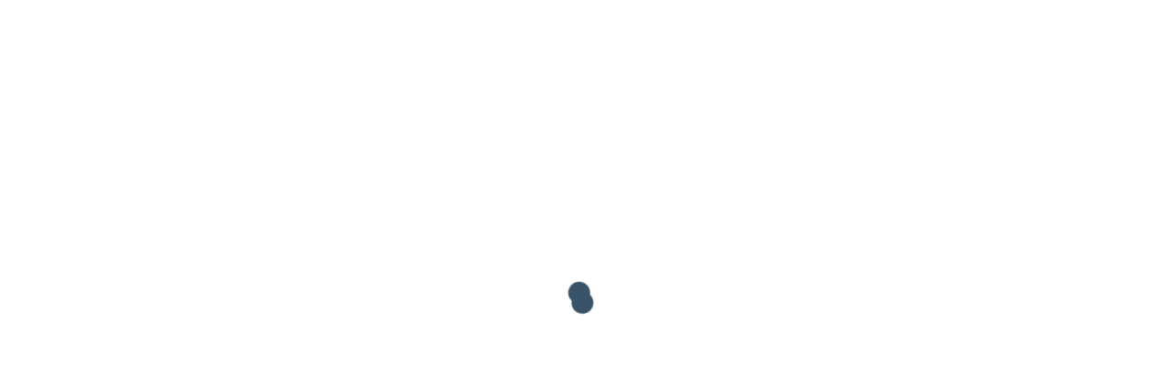

--- FILE ---
content_type: text/html; charset=UTF-8
request_url: https://www.terranova-instruments.com/measuring-range/n-a/
body_size: 156067
content:
<!DOCTYPE html>
<html lang="en-US">
<head>
			
		<meta charset="UTF-8"/>
		<link rel="profile" href="https://gmpg.org/xfn/11"/>
			
				<meta name="viewport" content="width=device-width,initial-scale=1,user-scalable=yes">
					<script type="text/javascript" class="_iub_cs_skip">
				var _iub = _iub || {};
				_iub.csConfiguration = _iub.csConfiguration || {};
				_iub.csConfiguration.siteId = "2045500";
				_iub.csConfiguration.cookiePolicyId = "44224996";
			</script>
			<script class="_iub_cs_skip" src="https://cs.iubenda.com/sync/2045500.js"></script>
			<meta name='robots' content='index, follow, max-image-preview:large, max-snippet:-1, max-video-preview:-1' />
	<style>img:is([sizes="auto" i], [sizes^="auto," i]) { contain-intrinsic-size: 3000px 1500px }</style>
	
	<!-- This site is optimized with the Yoast SEO plugin v26.5 - https://yoast.com/wordpress/plugins/seo/ -->
	<title>N/A Archives - Terranova Instruments Group</title>
	<link rel="canonical" href="https://www.terranova-instruments.com/measuring-range/n-a/" />
	<meta property="og:locale" content="en_US" />
	<meta property="og:type" content="article" />
	<meta property="og:title" content="N/A Archives - Terranova Instruments Group" />
	<meta property="og:url" content="https://www.terranova-instruments.com/measuring-range/n-a/" />
	<meta property="og:site_name" content="Terranova Instruments Group" />
	<meta name="twitter:card" content="summary_large_image" />
	<script type="application/ld+json" class="yoast-schema-graph">{"@context":"https://schema.org","@graph":[{"@type":"CollectionPage","@id":"https://www.terranova-instruments.com/measuring-range/n-a/","url":"https://www.terranova-instruments.com/measuring-range/n-a/","name":"N/A Archives - Terranova Instruments Group","isPartOf":{"@id":"https://www.terranova-instruments.com/#website"},"primaryImageOfPage":{"@id":"https://www.terranova-instruments.com/measuring-range/n-a/#primaryimage"},"image":{"@id":"https://www.terranova-instruments.com/measuring-range/n-a/#primaryimage"},"thumbnailUrl":"https://www.terranova-instruments.com/wp-content/uploads/2020/06/SS2001.jpg","breadcrumb":{"@id":"https://www.terranova-instruments.com/measuring-range/n-a/#breadcrumb"},"inLanguage":"en-US"},{"@type":"ImageObject","inLanguage":"en-US","@id":"https://www.terranova-instruments.com/measuring-range/n-a/#primaryimage","url":"https://www.terranova-instruments.com/wp-content/uploads/2020/06/SS2001.jpg","contentUrl":"https://www.terranova-instruments.com/wp-content/uploads/2020/06/SS2001.jpg","width":800,"height":800},{"@type":"BreadcrumbList","@id":"https://www.terranova-instruments.com/measuring-range/n-a/#breadcrumb","itemListElement":[{"@type":"ListItem","position":1,"name":"Home","item":"https://www.terranova-instruments.com/"},{"@type":"ListItem","position":2,"name":"N/A"}]},{"@type":"WebSite","@id":"https://www.terranova-instruments.com/#website","url":"https://www.terranova-instruments.com/","name":"Terranova Instruments Group","description":"We do process instrumentation precisely","publisher":{"@id":"https://www.terranova-instruments.com/#organization"},"potentialAction":[{"@type":"SearchAction","target":{"@type":"EntryPoint","urlTemplate":"https://www.terranova-instruments.com/?s={search_term_string}"},"query-input":{"@type":"PropertyValueSpecification","valueRequired":true,"valueName":"search_term_string"}}],"inLanguage":"en-US"},{"@type":"Organization","@id":"https://www.terranova-instruments.com/#organization","name":"Terranova Instruments Group","url":"https://www.terranova-instruments.com/","logo":{"@type":"ImageObject","inLanguage":"en-US","@id":"https://www.terranova-instruments.com/#/schema/logo/image/","url":"https://www.terranova-instruments.com/wp-content/uploads/2020/07/terranova-letterhead.png","contentUrl":"https://www.terranova-instruments.com/wp-content/uploads/2020/07/terranova-letterhead.png","width":292,"height":86,"caption":"Terranova Instruments Group"},"image":{"@id":"https://www.terranova-instruments.com/#/schema/logo/image/"},"sameAs":["https://www.facebook.com/terranovainstruments","https://www.instagram.com/terranovainstruments/","https://www.linkedin.com/company/terranovainstruments"]}]}</script>
	<!-- / Yoast SEO plugin. -->


<link rel='dns-prefetch' href='//cdn.iubenda.com' />
<link rel='dns-prefetch' href='//maps.googleapis.com' />
<link rel='dns-prefetch' href='//fonts.googleapis.com' />
<link rel="alternate" type="application/rss+xml" title="Terranova Instruments Group &raquo; Feed" href="https://www.terranova-instruments.com/feed/" />
<link rel="alternate" type="application/rss+xml" title="Terranova Instruments Group &raquo; Comments Feed" href="https://www.terranova-instruments.com/comments/feed/" />
<link rel="alternate" type="application/rss+xml" title="Terranova Instruments Group &raquo; N/A Measuring Range Feed" href="https://www.terranova-instruments.com/measuring-range/n-a/feed/" />
<script type="text/javascript">
/* <![CDATA[ */
window._wpemojiSettings = {"baseUrl":"https:\/\/s.w.org\/images\/core\/emoji\/15.0.3\/72x72\/","ext":".png","svgUrl":"https:\/\/s.w.org\/images\/core\/emoji\/15.0.3\/svg\/","svgExt":".svg","source":{"concatemoji":"https:\/\/www.terranova-instruments.com\/wp-includes\/js\/wp-emoji-release.min.js?ver=6.7.4"}};
/*! This file is auto-generated */
!function(i,n){var o,s,e;function c(e){try{var t={supportTests:e,timestamp:(new Date).valueOf()};sessionStorage.setItem(o,JSON.stringify(t))}catch(e){}}function p(e,t,n){e.clearRect(0,0,e.canvas.width,e.canvas.height),e.fillText(t,0,0);var t=new Uint32Array(e.getImageData(0,0,e.canvas.width,e.canvas.height).data),r=(e.clearRect(0,0,e.canvas.width,e.canvas.height),e.fillText(n,0,0),new Uint32Array(e.getImageData(0,0,e.canvas.width,e.canvas.height).data));return t.every(function(e,t){return e===r[t]})}function u(e,t,n){switch(t){case"flag":return n(e,"\ud83c\udff3\ufe0f\u200d\u26a7\ufe0f","\ud83c\udff3\ufe0f\u200b\u26a7\ufe0f")?!1:!n(e,"\ud83c\uddfa\ud83c\uddf3","\ud83c\uddfa\u200b\ud83c\uddf3")&&!n(e,"\ud83c\udff4\udb40\udc67\udb40\udc62\udb40\udc65\udb40\udc6e\udb40\udc67\udb40\udc7f","\ud83c\udff4\u200b\udb40\udc67\u200b\udb40\udc62\u200b\udb40\udc65\u200b\udb40\udc6e\u200b\udb40\udc67\u200b\udb40\udc7f");case"emoji":return!n(e,"\ud83d\udc26\u200d\u2b1b","\ud83d\udc26\u200b\u2b1b")}return!1}function f(e,t,n){var r="undefined"!=typeof WorkerGlobalScope&&self instanceof WorkerGlobalScope?new OffscreenCanvas(300,150):i.createElement("canvas"),a=r.getContext("2d",{willReadFrequently:!0}),o=(a.textBaseline="top",a.font="600 32px Arial",{});return e.forEach(function(e){o[e]=t(a,e,n)}),o}function t(e){var t=i.createElement("script");t.src=e,t.defer=!0,i.head.appendChild(t)}"undefined"!=typeof Promise&&(o="wpEmojiSettingsSupports",s=["flag","emoji"],n.supports={everything:!0,everythingExceptFlag:!0},e=new Promise(function(e){i.addEventListener("DOMContentLoaded",e,{once:!0})}),new Promise(function(t){var n=function(){try{var e=JSON.parse(sessionStorage.getItem(o));if("object"==typeof e&&"number"==typeof e.timestamp&&(new Date).valueOf()<e.timestamp+604800&&"object"==typeof e.supportTests)return e.supportTests}catch(e){}return null}();if(!n){if("undefined"!=typeof Worker&&"undefined"!=typeof OffscreenCanvas&&"undefined"!=typeof URL&&URL.createObjectURL&&"undefined"!=typeof Blob)try{var e="postMessage("+f.toString()+"("+[JSON.stringify(s),u.toString(),p.toString()].join(",")+"));",r=new Blob([e],{type:"text/javascript"}),a=new Worker(URL.createObjectURL(r),{name:"wpTestEmojiSupports"});return void(a.onmessage=function(e){c(n=e.data),a.terminate(),t(n)})}catch(e){}c(n=f(s,u,p))}t(n)}).then(function(e){for(var t in e)n.supports[t]=e[t],n.supports.everything=n.supports.everything&&n.supports[t],"flag"!==t&&(n.supports.everythingExceptFlag=n.supports.everythingExceptFlag&&n.supports[t]);n.supports.everythingExceptFlag=n.supports.everythingExceptFlag&&!n.supports.flag,n.DOMReady=!1,n.readyCallback=function(){n.DOMReady=!0}}).then(function(){return e}).then(function(){var e;n.supports.everything||(n.readyCallback(),(e=n.source||{}).concatemoji?t(e.concatemoji):e.wpemoji&&e.twemoji&&(t(e.twemoji),t(e.wpemoji)))}))}((window,document),window._wpemojiSettings);
/* ]]> */
</script>
<style id='wp-emoji-styles-inline-css' type='text/css'>

	img.wp-smiley, img.emoji {
		display: inline !important;
		border: none !important;
		box-shadow: none !important;
		height: 1em !important;
		width: 1em !important;
		margin: 0 0.07em !important;
		vertical-align: -0.1em !important;
		background: none !important;
		padding: 0 !important;
	}
</style>
<link rel='stylesheet' id='wp-block-library-css' href='https://www.terranova-instruments.com/wp-includes/css/dist/block-library/style.min.css?ver=6.7.4' type='text/css' media='all' />
<style id='document-gallery-document-gallery-block-style-inline-css' type='text/css'>
.document-gallery .document-icon{text-align:center}.document-gallery .document-icon img{border:none;margin:0 auto;max-width:100%;width:89px}.document-gallery .document-icon a{font-size:10px;line-height:12px}.document-gallery .document-icon{margin:5px 0 0}.document-gallery .document-icon .title{display:block;text-align:center}.dg-paginate-wrapper .paginate{text-align:center}.document-gallery .document-icon{box-sizing:border-box;display:inline-block;overflow:hidden;vertical-align:top;width:var(--dg-icon-width)}.document-gallery .document-icon-row{padding:0;text-align:left;width:100%}.document-gallery .descriptions.document-icon-row .document-icon{float:left;max-width:115px;padding:0 3px 0 0;width:auto}.document-gallery .descriptions.document-icon-row{margin-bottom:1em;text-align:inherit;vertical-align:middle}.document-gallery .descriptions.document-icon-row img{max-width:100%;width:65px}.document-gallery .descriptions.document-icon-row:after,.document-gallery .descriptions.document-icon-row:before{content:"";display:table}.document-gallery .descriptions.document-icon-row:after{clear:both}.document-gallery .descriptions.document-icon-row{zoom:1}

</style>
<style id='filebird-block-filebird-gallery-style-inline-css' type='text/css'>
ul.filebird-block-filebird-gallery{margin:auto!important;padding:0!important;width:100%}ul.filebird-block-filebird-gallery.layout-grid{display:grid;grid-gap:20px;align-items:stretch;grid-template-columns:repeat(var(--columns),1fr);justify-items:stretch}ul.filebird-block-filebird-gallery.layout-grid li img{border:1px solid #ccc;box-shadow:2px 2px 6px 0 rgba(0,0,0,.3);height:100%;max-width:100%;-o-object-fit:cover;object-fit:cover;width:100%}ul.filebird-block-filebird-gallery.layout-masonry{-moz-column-count:var(--columns);-moz-column-gap:var(--space);column-gap:var(--space);-moz-column-width:var(--min-width);columns:var(--min-width) var(--columns);display:block;overflow:auto}ul.filebird-block-filebird-gallery.layout-masonry li{margin-bottom:var(--space)}ul.filebird-block-filebird-gallery li{list-style:none}ul.filebird-block-filebird-gallery li figure{height:100%;margin:0;padding:0;position:relative;width:100%}ul.filebird-block-filebird-gallery li figure figcaption{background:linear-gradient(0deg,rgba(0,0,0,.7),rgba(0,0,0,.3) 70%,transparent);bottom:0;box-sizing:border-box;color:#fff;font-size:.8em;margin:0;max-height:100%;overflow:auto;padding:3em .77em .7em;position:absolute;text-align:center;width:100%;z-index:2}ul.filebird-block-filebird-gallery li figure figcaption a{color:inherit}

</style>
<style id='classic-theme-styles-inline-css' type='text/css'>
/*! This file is auto-generated */
.wp-block-button__link{color:#fff;background-color:#32373c;border-radius:9999px;box-shadow:none;text-decoration:none;padding:calc(.667em + 2px) calc(1.333em + 2px);font-size:1.125em}.wp-block-file__button{background:#32373c;color:#fff;text-decoration:none}
</style>
<style id='global-styles-inline-css' type='text/css'>
:root{--wp--preset--aspect-ratio--square: 1;--wp--preset--aspect-ratio--4-3: 4/3;--wp--preset--aspect-ratio--3-4: 3/4;--wp--preset--aspect-ratio--3-2: 3/2;--wp--preset--aspect-ratio--2-3: 2/3;--wp--preset--aspect-ratio--16-9: 16/9;--wp--preset--aspect-ratio--9-16: 9/16;--wp--preset--color--black: #000000;--wp--preset--color--cyan-bluish-gray: #abb8c3;--wp--preset--color--white: #ffffff;--wp--preset--color--pale-pink: #f78da7;--wp--preset--color--vivid-red: #cf2e2e;--wp--preset--color--luminous-vivid-orange: #ff6900;--wp--preset--color--luminous-vivid-amber: #fcb900;--wp--preset--color--light-green-cyan: #7bdcb5;--wp--preset--color--vivid-green-cyan: #00d084;--wp--preset--color--pale-cyan-blue: #8ed1fc;--wp--preset--color--vivid-cyan-blue: #0693e3;--wp--preset--color--vivid-purple: #9b51e0;--wp--preset--gradient--vivid-cyan-blue-to-vivid-purple: linear-gradient(135deg,rgba(6,147,227,1) 0%,rgb(155,81,224) 100%);--wp--preset--gradient--light-green-cyan-to-vivid-green-cyan: linear-gradient(135deg,rgb(122,220,180) 0%,rgb(0,208,130) 100%);--wp--preset--gradient--luminous-vivid-amber-to-luminous-vivid-orange: linear-gradient(135deg,rgba(252,185,0,1) 0%,rgba(255,105,0,1) 100%);--wp--preset--gradient--luminous-vivid-orange-to-vivid-red: linear-gradient(135deg,rgba(255,105,0,1) 0%,rgb(207,46,46) 100%);--wp--preset--gradient--very-light-gray-to-cyan-bluish-gray: linear-gradient(135deg,rgb(238,238,238) 0%,rgb(169,184,195) 100%);--wp--preset--gradient--cool-to-warm-spectrum: linear-gradient(135deg,rgb(74,234,220) 0%,rgb(151,120,209) 20%,rgb(207,42,186) 40%,rgb(238,44,130) 60%,rgb(251,105,98) 80%,rgb(254,248,76) 100%);--wp--preset--gradient--blush-light-purple: linear-gradient(135deg,rgb(255,206,236) 0%,rgb(152,150,240) 100%);--wp--preset--gradient--blush-bordeaux: linear-gradient(135deg,rgb(254,205,165) 0%,rgb(254,45,45) 50%,rgb(107,0,62) 100%);--wp--preset--gradient--luminous-dusk: linear-gradient(135deg,rgb(255,203,112) 0%,rgb(199,81,192) 50%,rgb(65,88,208) 100%);--wp--preset--gradient--pale-ocean: linear-gradient(135deg,rgb(255,245,203) 0%,rgb(182,227,212) 50%,rgb(51,167,181) 100%);--wp--preset--gradient--electric-grass: linear-gradient(135deg,rgb(202,248,128) 0%,rgb(113,206,126) 100%);--wp--preset--gradient--midnight: linear-gradient(135deg,rgb(2,3,129) 0%,rgb(40,116,252) 100%);--wp--preset--font-size--small: 13px;--wp--preset--font-size--medium: 20px;--wp--preset--font-size--large: 36px;--wp--preset--font-size--x-large: 42px;--wp--preset--spacing--20: 0.44rem;--wp--preset--spacing--30: 0.67rem;--wp--preset--spacing--40: 1rem;--wp--preset--spacing--50: 1.5rem;--wp--preset--spacing--60: 2.25rem;--wp--preset--spacing--70: 3.38rem;--wp--preset--spacing--80: 5.06rem;--wp--preset--shadow--natural: 6px 6px 9px rgba(0, 0, 0, 0.2);--wp--preset--shadow--deep: 12px 12px 50px rgba(0, 0, 0, 0.4);--wp--preset--shadow--sharp: 6px 6px 0px rgba(0, 0, 0, 0.2);--wp--preset--shadow--outlined: 6px 6px 0px -3px rgba(255, 255, 255, 1), 6px 6px rgba(0, 0, 0, 1);--wp--preset--shadow--crisp: 6px 6px 0px rgba(0, 0, 0, 1);}:where(.is-layout-flex){gap: 0.5em;}:where(.is-layout-grid){gap: 0.5em;}body .is-layout-flex{display: flex;}.is-layout-flex{flex-wrap: wrap;align-items: center;}.is-layout-flex > :is(*, div){margin: 0;}body .is-layout-grid{display: grid;}.is-layout-grid > :is(*, div){margin: 0;}:where(.wp-block-columns.is-layout-flex){gap: 2em;}:where(.wp-block-columns.is-layout-grid){gap: 2em;}:where(.wp-block-post-template.is-layout-flex){gap: 1.25em;}:where(.wp-block-post-template.is-layout-grid){gap: 1.25em;}.has-black-color{color: var(--wp--preset--color--black) !important;}.has-cyan-bluish-gray-color{color: var(--wp--preset--color--cyan-bluish-gray) !important;}.has-white-color{color: var(--wp--preset--color--white) !important;}.has-pale-pink-color{color: var(--wp--preset--color--pale-pink) !important;}.has-vivid-red-color{color: var(--wp--preset--color--vivid-red) !important;}.has-luminous-vivid-orange-color{color: var(--wp--preset--color--luminous-vivid-orange) !important;}.has-luminous-vivid-amber-color{color: var(--wp--preset--color--luminous-vivid-amber) !important;}.has-light-green-cyan-color{color: var(--wp--preset--color--light-green-cyan) !important;}.has-vivid-green-cyan-color{color: var(--wp--preset--color--vivid-green-cyan) !important;}.has-pale-cyan-blue-color{color: var(--wp--preset--color--pale-cyan-blue) !important;}.has-vivid-cyan-blue-color{color: var(--wp--preset--color--vivid-cyan-blue) !important;}.has-vivid-purple-color{color: var(--wp--preset--color--vivid-purple) !important;}.has-black-background-color{background-color: var(--wp--preset--color--black) !important;}.has-cyan-bluish-gray-background-color{background-color: var(--wp--preset--color--cyan-bluish-gray) !important;}.has-white-background-color{background-color: var(--wp--preset--color--white) !important;}.has-pale-pink-background-color{background-color: var(--wp--preset--color--pale-pink) !important;}.has-vivid-red-background-color{background-color: var(--wp--preset--color--vivid-red) !important;}.has-luminous-vivid-orange-background-color{background-color: var(--wp--preset--color--luminous-vivid-orange) !important;}.has-luminous-vivid-amber-background-color{background-color: var(--wp--preset--color--luminous-vivid-amber) !important;}.has-light-green-cyan-background-color{background-color: var(--wp--preset--color--light-green-cyan) !important;}.has-vivid-green-cyan-background-color{background-color: var(--wp--preset--color--vivid-green-cyan) !important;}.has-pale-cyan-blue-background-color{background-color: var(--wp--preset--color--pale-cyan-blue) !important;}.has-vivid-cyan-blue-background-color{background-color: var(--wp--preset--color--vivid-cyan-blue) !important;}.has-vivid-purple-background-color{background-color: var(--wp--preset--color--vivid-purple) !important;}.has-black-border-color{border-color: var(--wp--preset--color--black) !important;}.has-cyan-bluish-gray-border-color{border-color: var(--wp--preset--color--cyan-bluish-gray) !important;}.has-white-border-color{border-color: var(--wp--preset--color--white) !important;}.has-pale-pink-border-color{border-color: var(--wp--preset--color--pale-pink) !important;}.has-vivid-red-border-color{border-color: var(--wp--preset--color--vivid-red) !important;}.has-luminous-vivid-orange-border-color{border-color: var(--wp--preset--color--luminous-vivid-orange) !important;}.has-luminous-vivid-amber-border-color{border-color: var(--wp--preset--color--luminous-vivid-amber) !important;}.has-light-green-cyan-border-color{border-color: var(--wp--preset--color--light-green-cyan) !important;}.has-vivid-green-cyan-border-color{border-color: var(--wp--preset--color--vivid-green-cyan) !important;}.has-pale-cyan-blue-border-color{border-color: var(--wp--preset--color--pale-cyan-blue) !important;}.has-vivid-cyan-blue-border-color{border-color: var(--wp--preset--color--vivid-cyan-blue) !important;}.has-vivid-purple-border-color{border-color: var(--wp--preset--color--vivid-purple) !important;}.has-vivid-cyan-blue-to-vivid-purple-gradient-background{background: var(--wp--preset--gradient--vivid-cyan-blue-to-vivid-purple) !important;}.has-light-green-cyan-to-vivid-green-cyan-gradient-background{background: var(--wp--preset--gradient--light-green-cyan-to-vivid-green-cyan) !important;}.has-luminous-vivid-amber-to-luminous-vivid-orange-gradient-background{background: var(--wp--preset--gradient--luminous-vivid-amber-to-luminous-vivid-orange) !important;}.has-luminous-vivid-orange-to-vivid-red-gradient-background{background: var(--wp--preset--gradient--luminous-vivid-orange-to-vivid-red) !important;}.has-very-light-gray-to-cyan-bluish-gray-gradient-background{background: var(--wp--preset--gradient--very-light-gray-to-cyan-bluish-gray) !important;}.has-cool-to-warm-spectrum-gradient-background{background: var(--wp--preset--gradient--cool-to-warm-spectrum) !important;}.has-blush-light-purple-gradient-background{background: var(--wp--preset--gradient--blush-light-purple) !important;}.has-blush-bordeaux-gradient-background{background: var(--wp--preset--gradient--blush-bordeaux) !important;}.has-luminous-dusk-gradient-background{background: var(--wp--preset--gradient--luminous-dusk) !important;}.has-pale-ocean-gradient-background{background: var(--wp--preset--gradient--pale-ocean) !important;}.has-electric-grass-gradient-background{background: var(--wp--preset--gradient--electric-grass) !important;}.has-midnight-gradient-background{background: var(--wp--preset--gradient--midnight) !important;}.has-small-font-size{font-size: var(--wp--preset--font-size--small) !important;}.has-medium-font-size{font-size: var(--wp--preset--font-size--medium) !important;}.has-large-font-size{font-size: var(--wp--preset--font-size--large) !important;}.has-x-large-font-size{font-size: var(--wp--preset--font-size--x-large) !important;}
:where(.wp-block-post-template.is-layout-flex){gap: 1.25em;}:where(.wp-block-post-template.is-layout-grid){gap: 1.25em;}
:where(.wp-block-columns.is-layout-flex){gap: 2em;}:where(.wp-block-columns.is-layout-grid){gap: 2em;}
:root :where(.wp-block-pullquote){font-size: 1.5em;line-height: 1.6;}
</style>
<link rel='stylesheet' id='contact-form-7-css' href='https://www.terranova-instruments.com/wp-content/plugins/contact-form-7/includes/css/styles.css?ver=6.1.4' type='text/css' media='all' />
<link rel='stylesheet' id='different-menus-in-different-pages-css' href='https://www.terranova-instruments.com/wp-content/plugins/different-menus-in-different-pages-premium/public/css/different-menus-for-different-page-public.css?ver=2.2.3' type='text/css' media='all' />
<link rel='stylesheet' id='document-gallery-css' href='https://www.terranova-instruments.com/wp-content/plugins/document-gallery/src/assets/css/style.min.css?ver=5.1.0' type='text/css' media='all' />
<link rel='stylesheet' id='rs-plugin-settings-css' href='https://www.terranova-instruments.com/wp-content/plugins/revslider/public/assets/css/rs6.css?ver=6.3.3' type='text/css' media='all' />
<style id='rs-plugin-settings-inline-css' type='text/css'>
#rs-demo-id {}
</style>
<link rel='stylesheet' id='woof-css' href='https://www.terranova-instruments.com/wp-content/plugins/woocommerce-products-filter/css/front.css?ver=2.2.9.4' type='text/css' media='all' />
<style id='woof-inline-css' type='text/css'>

.woof_products_top_panel li span, .woof_products_top_panel2 li span{background: url(https://www.terranova-instruments.com/wp-content/plugins/woocommerce-products-filter/img/delete.png);background-size: 14px 14px;background-repeat: no-repeat;background-position: right;}
.woof_edit_view{
                    display: none;
                }

</style>
<link rel='stylesheet' id='chosen-drop-down-css' href='https://www.terranova-instruments.com/wp-content/plugins/woocommerce-products-filter/js/chosen/chosen.min.css?ver=2.2.9.4' type='text/css' media='all' />
<link rel='stylesheet' id='icheck-jquery-color-css' href='https://www.terranova-instruments.com/wp-content/plugins/woocommerce-products-filter/js/icheck/skins/flat/blue.css?ver=2.2.9.4' type='text/css' media='all' />
<style id='woocommerce-inline-inline-css' type='text/css'>
.woocommerce form .form-row .required { visibility: visible; }
</style>
<link rel='stylesheet' id='yith-wcbr-css' href='https://www.terranova-instruments.com/wp-content/plugins/yith-woocommerce-brands-add-on/assets/css/yith-wcbr.css?ver=2.37.0' type='text/css' media='all' />
<link rel='stylesheet' id='brands-styles-css' href='https://www.terranova-instruments.com/wp-content/plugins/woocommerce/assets/css/brands.css?ver=10.3.6' type='text/css' media='all' />
<link rel='stylesheet' id='baumeister-mikado-default-style-css' href='https://www.terranova-instruments.com/wp-content/themes/baumeister/style.css?ver=6.7.4' type='text/css' media='all' />
<link rel='stylesheet' id='baumeister-mikado-child-style-css' href='https://www.terranova-instruments.com/wp-content/themes/baumeister-child/style.css?ver=6.7.4' type='text/css' media='all' />
<link rel='stylesheet' id='baumeister-mikado-modules-css' href='https://www.terranova-instruments.com/wp-content/themes/baumeister/assets/css/modules.min.css?ver=6.7.4' type='text/css' media='all' />
<link rel='stylesheet' id='mkd-font_awesome-css' href='https://www.terranova-instruments.com/wp-content/themes/baumeister/assets/css/font-awesome/css/font-awesome.min.css?ver=6.7.4' type='text/css' media='all' />
<link rel='stylesheet' id='mkd-font_elegant-css' href='https://www.terranova-instruments.com/wp-content/themes/baumeister/assets/css/elegant-icons/style.min.css?ver=6.7.4' type='text/css' media='all' />
<link rel='stylesheet' id='mkd-ion_icons-css' href='https://www.terranova-instruments.com/wp-content/themes/baumeister/assets/css/ion-icons/css/ionicons.min.css?ver=6.7.4' type='text/css' media='all' />
<link rel='stylesheet' id='mkd-linea_icons-css' href='https://www.terranova-instruments.com/wp-content/themes/baumeister/assets/css/linea-icons/style.css?ver=6.7.4' type='text/css' media='all' />
<link rel='stylesheet' id='mkd-linear_icons-css' href='https://www.terranova-instruments.com/wp-content/themes/baumeister/assets/css/linear-icons/style.css?ver=6.7.4' type='text/css' media='all' />
<link rel='stylesheet' id='mkd-simple_line_icons-css' href='https://www.terranova-instruments.com/wp-content/themes/baumeister/assets/css/simple-line-icons/simple-line-icons.css?ver=6.7.4' type='text/css' media='all' />
<link rel='stylesheet' id='mkd-dripicons-css' href='https://www.terranova-instruments.com/wp-content/themes/baumeister/assets/css/dripicons/dripicons.css?ver=6.7.4' type='text/css' media='all' />
<link rel='stylesheet' id='mediaelement-css' href='https://www.terranova-instruments.com/wp-includes/js/mediaelement/mediaelementplayer-legacy.min.css?ver=4.2.17' type='text/css' media='all' />
<link rel='stylesheet' id='wp-mediaelement-css' href='https://www.terranova-instruments.com/wp-includes/js/mediaelement/wp-mediaelement.min.css?ver=6.7.4' type='text/css' media='all' />
<link rel='stylesheet' id='baumeister-mikado-woo-css' href='https://www.terranova-instruments.com/wp-content/themes/baumeister/assets/css/woocommerce.min.css?ver=6.7.4' type='text/css' media='all' />
<style id='baumeister-mikado-woo-inline-css' type='text/css'>
/* generated in /home/terranov/public_html/wp-content/themes/baumeister/assets/custom-styles/general-custom-styles.php baumeister_mikado_smooth_page_transition_styles function */
.mkd-st-loader .mkd-rotate-circles > div, .mkd-st-loader .pulse, .mkd-st-loader .double_pulse .double-bounce1, .mkd-st-loader .double_pulse .double-bounce2, .mkd-st-loader .cube, .mkd-st-loader .rotating_cubes .cube1, .mkd-st-loader .rotating_cubes .cube2, .mkd-st-loader .stripes > div, .mkd-st-loader .wave > div, .mkd-st-loader .two_rotating_circles .dot1, .mkd-st-loader .two_rotating_circles .dot2, .mkd-st-loader .five_rotating_circles .container1 > div, .mkd-st-loader .five_rotating_circles .container2 > div, .mkd-st-loader .five_rotating_circles .container3 > div, .mkd-st-loader .atom .ball-1:before, .mkd-st-loader .atom .ball-2:before, .mkd-st-loader .atom .ball-3:before, .mkd-st-loader .atom .ball-4:before, .mkd-st-loader .clock .ball:before, .mkd-st-loader .mitosis .ball, .mkd-st-loader .lines .line1, .mkd-st-loader .lines .line2, .mkd-st-loader .lines .line3, .mkd-st-loader .lines .line4, .mkd-st-loader .fussion .ball, .mkd-st-loader .fussion .ball-1, .mkd-st-loader .fussion .ball-2, .mkd-st-loader .fussion .ball-3, .mkd-st-loader .fussion .ball-4, .mkd-st-loader .wave_circles .ball, .mkd-st-loader .pulse_circles .ball { background-color: #99cccc;}

/* generated in /home/terranov/public_html/wp-content/themes/baumeister/assets/custom-styles/general-custom-styles.php baumeister_mikado_smooth_page_transition_styles function */
.mkd-baumeister-loader .mkd-baumeister-spinner-inner { border-top-color: #99cccc;}


</style>
<link rel='stylesheet' id='baumeister-mikado-woo-responsive-css' href='https://www.terranova-instruments.com/wp-content/themes/baumeister/assets/css/woocommerce-responsive.min.css?ver=6.7.4' type='text/css' media='all' />
<link rel='stylesheet' id='baumeister-mikado-style-dynamic-css' href='https://www.terranova-instruments.com/wp-content/themes/baumeister/assets/css/style_dynamic.css?ver=1618322806' type='text/css' media='all' />
<link rel='stylesheet' id='baumeister-mikado-modules-responsive-css' href='https://www.terranova-instruments.com/wp-content/themes/baumeister/assets/css/modules-responsive.min.css?ver=6.7.4' type='text/css' media='all' />
<link rel='stylesheet' id='baumeister-mikado-style-dynamic-responsive-css' href='https://www.terranova-instruments.com/wp-content/themes/baumeister/assets/css/style_dynamic_responsive.css?ver=1618322806' type='text/css' media='all' />
<link rel='stylesheet' id='baumeister-mikado-google-fonts-css' href='https://fonts.googleapis.com/css?family=Oswald%3A300%2C400%2C500%7CPoppins%3A300%2C400%2C500%7CMontserrat%3A300%2C400%2C500&#038;subset=latin-ext&#038;ver=1.0.0' type='text/css' media='all' />
		<script type="text/javascript">
			ajaxurl = typeof(ajaxurl) !== 'string' ? 'https://www.terranova-instruments.com/wp-admin/admin-ajax.php' : ajaxurl;
		</script>
		
<script  type="text/javascript" class=" _iub_cs_skip" type="text/javascript" id="iubenda-head-inline-scripts-0">
/* <![CDATA[ */

var _iub = _iub || [];
_iub.csConfiguration = {"askConsentAtCookiePolicyUpdate":true,"countryDetection":true,"enableLgpd":true,"enableTcf":true,"enableUspr":true,"floatingPreferencesButtonDisplay":"bottom-right","googleAdditionalConsentMode":true,"lang":"en","lgpdAppliesGlobally":false,"perPurposeConsent":true,"siteId":2045500,"whitelabel":false,"cookiePolicyId":44224996, "banner":{ "acceptButtonCaptionColor":"white","acceptButtonColor":"#395469","acceptButtonDisplay":true,"backgroundColor":"#2e3338","brandBackgroundColor":"none","brandTextColor":"black","closeButtonDisplay":false,"customizeButtonCaptionColor":"#4D4D4D","customizeButtonColor":"#DADADA","customizeButtonDisplay":true,"explicitWithdrawal":true,"listPurposes":true,"logo":"https://www.terranova-instruments.com/wp-content/uploads/2021/03/Logo.svg","ownerName":"www.terranova-instruments.com/","position":"bottom","rejectButtonCaptionColor":"white","rejectButtonColor":"#395469","rejectButtonDisplay":true,"showPurposesToggles":true,"showTotalNumberOfProviders":true,"textColor":"#ffffff" }};
/* ]]> */
</script>
<script  type="text/javascript" class=" _iub_cs_skip" type="text/javascript" src="//cdn.iubenda.com/cs/tcf/stub-v2.js?ver=3.12.4" id="iubenda-head-scripts-1-js"></script>
<script  type="text/javascript" class=" _iub_cs_skip" type="text/javascript" src="//cdn.iubenda.com/cs/tcf/safe-tcf-v2.js?ver=3.12.4" id="iubenda-head-scripts-2-js"></script>
<script  type="text/javascript" class=" _iub_cs_skip" type="text/javascript" src="//cdn.iubenda.com/cs/gpp/stub.js?ver=3.12.4" id="iubenda-head-scripts-3-js"></script>
<script  type="text/javascript" charset="UTF-8" async="" class=" _iub_cs_skip" type="text/javascript" src="//cdn.iubenda.com/cs/iubenda_cs.js?ver=3.12.4" id="iubenda-head-scripts-4-js"></script>
<script type="text/javascript" src="https://www.terranova-instruments.com/wp-includes/js/jquery/jquery.min.js?ver=3.7.1" id="jquery-core-js"></script>
<script type="text/javascript" src="https://www.terranova-instruments.com/wp-includes/js/jquery/jquery-migrate.min.js?ver=3.4.1" id="jquery-migrate-js"></script>
<script type="text/javascript" src="https://www.terranova-instruments.com/wp-content/plugins/different-menus-in-different-pages-premium/public/js/different-menus-for-different-page-public.js?ver=2.2.3" id="different-menus-in-different-pages-js"></script>
<script type="text/javascript" src="https://www.terranova-instruments.com/wp-content/plugins/revslider/public/assets/js/rbtools.min.js?ver=6.3.3" id="tp-tools-js"></script>
<script type="text/javascript" src="https://www.terranova-instruments.com/wp-content/plugins/revslider/public/assets/js/rs6.min.js?ver=6.3.3" id="revmin-js"></script>
<script type="text/javascript" src="https://www.terranova-instruments.com/wp-content/plugins/woocommerce/assets/js/jquery-blockui/jquery.blockUI.min.js?ver=2.7.0-wc.10.3.6" id="wc-jquery-blockui-js" data-wp-strategy="defer"></script>
<script type="text/javascript" id="wc-add-to-cart-js-extra">
/* <![CDATA[ */
var wc_add_to_cart_params = {"ajax_url":"\/wp-admin\/admin-ajax.php","wc_ajax_url":"\/?wc-ajax=%%endpoint%%","i18n_view_cart":"View cart","cart_url":"https:\/\/www.terranova-instruments.com","is_cart":"","cart_redirect_after_add":"no"};
/* ]]> */
</script>
<script type="text/javascript" src="https://www.terranova-instruments.com/wp-content/plugins/woocommerce/assets/js/frontend/add-to-cart.min.js?ver=10.3.6" id="wc-add-to-cart-js" data-wp-strategy="defer"></script>
<script type="text/javascript" src="https://www.terranova-instruments.com/wp-content/plugins/woocommerce/assets/js/js-cookie/js.cookie.min.js?ver=2.1.4-wc.10.3.6" id="wc-js-cookie-js" defer="defer" data-wp-strategy="defer"></script>
<script type="text/javascript" id="woocommerce-js-extra">
/* <![CDATA[ */
var woocommerce_params = {"ajax_url":"\/wp-admin\/admin-ajax.php","wc_ajax_url":"\/?wc-ajax=%%endpoint%%","i18n_password_show":"Show password","i18n_password_hide":"Hide password"};
/* ]]> */
</script>
<script type="text/javascript" src="https://www.terranova-instruments.com/wp-content/plugins/woocommerce/assets/js/frontend/woocommerce.min.js?ver=10.3.6" id="woocommerce-js" defer="defer" data-wp-strategy="defer"></script>
<script type="text/javascript" src="https://www.terranova-instruments.com/wp-content/plugins/js_composer/assets/js/vendors/woocommerce-add-to-cart.js?ver=6.5.0" id="vc_woocommerce-add-to-cart-js-js"></script>
<script type="text/javascript" src="https://www.terranova-instruments.com/wp-content/plugins/woocommerce/assets/js/select2/select2.full.min.js?ver=4.0.3-wc.10.3.6" id="wc-select2-js" defer="defer" data-wp-strategy="defer"></script>
<link rel="https://api.w.org/" href="https://www.terranova-instruments.com/wp-json/" /><link rel="EditURI" type="application/rsd+xml" title="RSD" href="https://www.terranova-instruments.com/xmlrpc.php?rsd" />
<meta name="generator" content="WordPress 6.7.4" />
<meta name="generator" content="WooCommerce 10.3.6" />
<!-- Global site tag (gtag.js) - Google Analytics -->
<script async src="https://www.googletagmanager.com/gtag/js?id=G-DJ1WH92K0C"></script>
<script>
  window.dataLayer = window.dataLayer || [];
  function gtag(){dataLayer.push(arguments);}
  gtag('js', new Date());

  gtag('config', 'G-DJ1WH92K0C');
</script>	<noscript><style>.woocommerce-product-gallery{ opacity: 1 !important; }</style></noscript>
	<meta name="generator" content="Powered by WPBakery Page Builder - drag and drop page builder for WordPress."/>
<meta name="generator" content="Powered by Slider Revolution 6.3.3 - responsive, Mobile-Friendly Slider Plugin for WordPress with comfortable drag and drop interface." />
<link rel="icon" href="https://www.terranova-instruments.com/wp-content/uploads/2021/03/cropped-Favicone-Terranova-32x32.png" sizes="32x32" />
<link rel="icon" href="https://www.terranova-instruments.com/wp-content/uploads/2021/03/cropped-Favicone-Terranova-192x192.png" sizes="192x192" />
<link rel="apple-touch-icon" href="https://www.terranova-instruments.com/wp-content/uploads/2021/03/cropped-Favicone-Terranova-180x180.png" />
<meta name="msapplication-TileImage" content="https://www.terranova-instruments.com/wp-content/uploads/2021/03/cropped-Favicone-Terranova-270x270.png" />
<script type="text/javascript">function setREVStartSize(e){
			//window.requestAnimationFrame(function() {				 
				window.RSIW = window.RSIW===undefined ? window.innerWidth : window.RSIW;	
				window.RSIH = window.RSIH===undefined ? window.innerHeight : window.RSIH;	
				try {								
					var pw = document.getElementById(e.c).parentNode.offsetWidth,
						newh;
					pw = pw===0 || isNaN(pw) ? window.RSIW : pw;
					e.tabw = e.tabw===undefined ? 0 : parseInt(e.tabw);
					e.thumbw = e.thumbw===undefined ? 0 : parseInt(e.thumbw);
					e.tabh = e.tabh===undefined ? 0 : parseInt(e.tabh);
					e.thumbh = e.thumbh===undefined ? 0 : parseInt(e.thumbh);
					e.tabhide = e.tabhide===undefined ? 0 : parseInt(e.tabhide);
					e.thumbhide = e.thumbhide===undefined ? 0 : parseInt(e.thumbhide);
					e.mh = e.mh===undefined || e.mh=="" || e.mh==="auto" ? 0 : parseInt(e.mh,0);		
					if(e.layout==="fullscreen" || e.l==="fullscreen") 						
						newh = Math.max(e.mh,window.RSIH);					
					else{					
						e.gw = Array.isArray(e.gw) ? e.gw : [e.gw];
						for (var i in e.rl) if (e.gw[i]===undefined || e.gw[i]===0) e.gw[i] = e.gw[i-1];					
						e.gh = e.el===undefined || e.el==="" || (Array.isArray(e.el) && e.el.length==0)? e.gh : e.el;
						e.gh = Array.isArray(e.gh) ? e.gh : [e.gh];
						for (var i in e.rl) if (e.gh[i]===undefined || e.gh[i]===0) e.gh[i] = e.gh[i-1];
											
						var nl = new Array(e.rl.length),
							ix = 0,						
							sl;					
						e.tabw = e.tabhide>=pw ? 0 : e.tabw;
						e.thumbw = e.thumbhide>=pw ? 0 : e.thumbw;
						e.tabh = e.tabhide>=pw ? 0 : e.tabh;
						e.thumbh = e.thumbhide>=pw ? 0 : e.thumbh;					
						for (var i in e.rl) nl[i] = e.rl[i]<window.RSIW ? 0 : e.rl[i];
						sl = nl[0];									
						for (var i in nl) if (sl>nl[i] && nl[i]>0) { sl = nl[i]; ix=i;}															
						var m = pw>(e.gw[ix]+e.tabw+e.thumbw) ? 1 : (pw-(e.tabw+e.thumbw)) / (e.gw[ix]);					
						newh =  (e.gh[ix] * m) + (e.tabh + e.thumbh);
					}				
					if(window.rs_init_css===undefined) window.rs_init_css = document.head.appendChild(document.createElement("style"));					
					document.getElementById(e.c).height = newh+"px";
					window.rs_init_css.innerHTML += "#"+e.c+"_wrapper { height: "+newh+"px }";				
				} catch(e){
					console.log("Failure at Presize of Slider:" + e)
				}					   
			//});
		  };</script>
		<style type="text/css" id="wp-custom-css">
			.cat-item{
	font-size: 18px !important;
	text-transform: uppercase;
	font-weight: bold !important;
}

.mkd-ps-date{
	display: none !important;
}

.mkd-shopping-cart-inner {
display: none !important;
}
.mkd-shopping-cart-holder {
padding: 0 !important;
}

.woocommerce-product-attributes-item__label {
font-size: 14px;
	width: 40% !important;
	line-height: 150%;
}

.woocommerce-product-attributes-item   {
border-bottom: 1px dotted #ccc !important;
}

.menu_icon {
	font-size: 20px;
}

.size-yith_wcbr_logo_size  {
	width: 200px;
}

.yith-wcbr-brands-logo  {
border-bottom: 1px dotted #ccc !important;
border-top: 1px dotted #ccc !important;

}

.yith-wcbr-brands {
display: none !important;
}

.mkd-icon-text-inner {
	font-family: Montserrat !important;
}

.page-id-716 .mkd-pli-category{
	color: #ffffff !important;
	font-style: italic !important;
}

.wpcf7-submit {
	background-color: #395469 !important;
}

.mkd-owl-slider .owl-dots .owl-dot.active span {
    background-color: #f1f1f1;
    border-color: #f1f1f1;
}

.mkd-owl-slider .owl-dots .owl-dot span {
    border-color: #ccc;
}

.mkd-mobile-nav {
	min-height: 100vh !important;
}

.iubenda-tp-btn[data-tp-float][data-tp-float=bottom-right], .iubenda-tp-btn[data-tp-float][data-tp-float=top-right], .iubenda-uspr-btn[data-tp-float][data-tp-float=bottom-right], .iubenda-uspr-btn[data-tp-float][data-tp-float=top-right] {
	display: none !important;
}

.owl-stage {
    display: flex;
    justify-content: center; /* centra orizzontalmente */
    align-items: center;     /* centra verticalmente */
	}		</style>
		<noscript><style> .wpb_animate_when_almost_visible { opacity: 1; }</style></noscript>				<style type="text/css" id="c4wp-checkout-css">
					.woocommerce-checkout .c4wp_captcha_field {
						margin-bottom: 10px;
						margin-top: 15px;
						position: relative;
						display: inline-block;
					}
				</style>
								<style type="text/css" id="c4wp-v3-lp-form-css">
					.login #login, .login #lostpasswordform {
						min-width: 350px !important;
					}
					.wpforms-field-c4wp iframe {
						width: 100% !important;
					}
				</style>
							<style type="text/css" id="c4wp-v3-lp-form-css">
				.login #login, .login #lostpasswordform {
					min-width: 350px !important;
				}
				.wpforms-field-c4wp iframe {
					width: 100% !important;
				}
			</style>
			</head>
<body data-rsssl=1 class="archive tax-pa_measuring-range term-n-a term-505 theme-baumeister mkd-core-1.2.2 woocommerce woocommerce-page woocommerce-no-js baumeister child-child-ver-1.0.1 baumeister-ver-1.5 mkd-smooth-scroll mkd-smooth-page-transitions mkd-smooth-page-transitions-preloader mkd-grid-1300 mkd-disable-global-padding-bottom mkd-sticky-header-on-scroll-down-up mkd-dropdown-animate-height mkd-header-box mkd-menu-area-shadow-disable mkd-menu-area-in-grid-shadow-disable mkd-menu-area-border-disable mkd-menu-area-in-grid-border-disable mkd-logo-area-border-disable mkd-logo-area-in-grid-border-disable mkd-header-vertical-shadow-disable mkd-header-vertical-border-disable mkd-side-menu-slide-from-right mkd-woocommerce-page mkd-woocommerce-columns-3 mkd-woo-normal-space mkd-woo-pl-info-below-image mkd-woo-single-thumb-below-image mkd-woo-single-has-pretty-photo mkd-default-mobile-header mkd-sticky-up-mobile-header mkd-header-top-enabled mkd-search-covers-header wpb-js-composer js-comp-ver-6.5.0 vc_responsive" itemscope itemtype="http://schema.org/WebPage">
				<div class="mkd-smooth-transition-loader mkd-mimic-ajax">
				<div class="mkd-st-loader">
					<div class="mkd-st-loader1">
						<div class="two_rotating_circles"><div class="dot1"></div><div class="dot2"></div></div>					</div>
				</div>
			</div>
		<section class="mkd-side-menu">
	<div class="mkd-close-side-menu-holder">
		<a class="mkd-close-side-menu" href="#" target="_self">
			<span aria-hidden="true" class="mkd-icon-font-elegant icon_close " ></span>		</a>
	</div>
	<div class="widget mkd-separator-widget"><div class="mkd-separator-holder clearfix  mkd-separator-center mkd-separator-normal">
	<div class="mkd-separator" style="border-style: solid;margin-top: 25px;margin-bottom: 25px"></div>
</div>
</div><div id="media_image-4" class="widget mkd-sidearea widget_media_image"><a href="https://www.terranova-instruments.com/"><img width="800" height="236" src="https://www.terranova-instruments.com/wp-content/uploads/2020/06/terranova-neg-copy.png" class="image wp-image-4374  attachment-full size-full" alt="" style="max-width: 100%; height: auto;" decoding="async" fetchpriority="high" srcset="https://www.terranova-instruments.com/wp-content/uploads/2020/06/terranova-neg-copy.png 800w, https://www.terranova-instruments.com/wp-content/uploads/2020/06/terranova-neg-copy-300x89.png 300w, https://www.terranova-instruments.com/wp-content/uploads/2020/06/terranova-neg-copy-768x227.png 768w, https://www.terranova-instruments.com/wp-content/uploads/2020/06/terranova-neg-copy-600x177.png 600w" sizes="(max-width: 800px) 100vw, 800px" /></a></div><div id="text-7" class="widget mkd-sidearea widget_text">			<div class="textwidget"><p>TERRANOVA® is a group gathering the oldest and most historical Italian Brands of Process Instrumentation: Spriano® (1923), Valcom® (1974) and Mec-Rela® (1976).</p>
</div>
		</div><div id="text-13" class="widget mkd-sidearea widget_text">			<div class="textwidget"><p><strong>Head Office</strong><br />
<em>Via Rosso Medardo 16, 20159 Milano, Italy</em><br />
<strong>Operative Office</strong><br />
<em>Via Gramsci 1, 26827 Terranova dei Passerini (LO), Italy</em></p>
<p>Tel. +39 0377 911066<br />
Fax +39 0377 919156</p>
<p><i class="fa fa-envelope-o" aria-hidden="true">  <a style="font-family: Montserrat;" href="mailto:sales@terranova-instruments.com">Sales</a></i><br />
<i class="fa fa-envelope-o" aria-hidden="true">  <a style="font-family: Montserrat;" href="mailto:quality@terranova-instruments.com">Quality</a></i><br />
<i class="fa fa-envelope-o" aria-hidden="true">  <a style="font-family: Montserrat;" href="mailto:account@terranova-instruments.com">Account</a></i></p>
</div>
		</div><div id="text-12" class="widget mkd-sidearea widget_text">			<div class="textwidget"><p><strong><a href="https://www.terranova-instruments.com/downloads/">Downloads</a></strong></p>
<p><a href="https://www.terranova-instruments.com/contacts/"><strong>Contact us</strong></a><br />
<a href="https://www.terranova-instruments.com/work-with-us/"><strong>Work with us</strong></a></p>
<p><a href="https://www.iubenda.com/privacy-policy/44224996" target="_blank" rel="noopener"><strong>Privacy Policy</strong></a><br />
<a href="https://www.iubenda.com/privacy-policy/44224996/cookie-policy" target="_blank" rel="noopener"><strong>Cookies Policy</strong></a></p>
</div>
		</div><div id="text-9" class="widget mkd-sidearea widget_text"><div class="mkd-widget-title-holder"><h4 class="mkd-widget-title">Share</h4></div>			<div class="textwidget"></div>
		</div>		
		<a class="mkd-social-icon-widget-holder mkd-icon-has-hover" data-hover-color="#e7a022" style="color: #fff;;font-size: 14px;margin: -45px 0 0;" href="https://www.facebook.com/" target="_blank">
			<span class="mkd-social-icon-widget fa fa-facebook     "></span>		</a>
				
		<a class="mkd-social-icon-widget-holder mkd-icon-has-hover" data-hover-color="#e7a022" style="color: #fff;;font-size: 14px;margin: -45px 18px 0px;" href="https://plus.google.com/" target="_blank">
			<span class="mkd-social-icon-widget fa fa-google-plus     "></span>		</a>
				
		<a class="mkd-social-icon-widget-holder mkd-icon-has-hover" data-hover-color="#e7a022" style="color: #fff;;font-size: 14px;margin: -45px 0 0;" href="https://www.instagram.com/" target="_blank">
			<span class="mkd-social-icon-widget fa fa-instagram     "></span>		</a>
				
		<a class="mkd-social-icon-widget-holder mkd-icon-has-hover" data-hover-color="#e7a022" style="color: #fff;;font-size: 14px;margin: -45px 0 0 20px;" href="https://www.pinterest.com/" target="_blank">
			<span class="mkd-social-icon-widget fa fa-pinterest     "></span>		</a>
		<div class="widget mkd-separator-widget"><div class="mkd-separator-holder clearfix  mkd-separator-center mkd-separator-normal">
	<div class="mkd-separator" style="border-style: solid;margin-top: 25px"></div>
</div>
</div>		<div class="widget mkd-contact-form-7-widget ">
			<div class="mkd-widget-title-holder"><h4 class="mkd-widget-title">Join our Newsletter</h4></div>			
<div class="wpcf7 no-js" id="wpcf7-f873-o1" lang="en-US" dir="ltr" data-wpcf7-id="873">
<div class="screen-reader-response"><p role="status" aria-live="polite" aria-atomic="true"></p> <ul></ul></div>
<form action="/measuring-range/n-a/#wpcf7-f873-o1" method="post" class="wpcf7-form init" aria-label="Contact form" novalidate="novalidate" data-status="init">
<fieldset class="hidden-fields-container"><input type="hidden" name="_wpcf7" value="873" /><input type="hidden" name="_wpcf7_version" value="6.1.4" /><input type="hidden" name="_wpcf7_locale" value="en_US" /><input type="hidden" name="_wpcf7_unit_tag" value="wpcf7-f873-o1" /><input type="hidden" name="_wpcf7_container_post" value="0" /><input type="hidden" name="_wpcf7_posted_data_hash" value="" /><input type="hidden" name="_wpcf7_recaptcha_response" value="" />
</fieldset>
<div class="mkd-newsletter clearfix">
	<div class="mkd-newsletter-input">
		<p><span class="wpcf7-form-control-wrap" data-name="email"><input size="40" maxlength="400" class="wpcf7-form-control wpcf7-email wpcf7-validates-as-required wpcf7-text wpcf7-validates-as-email" aria-required="true" aria-invalid="false" placeholder="Email" value="" type="email" name="email" /></span>
		</p>
	</div>
	<div class="mkd-newsletter-submit">
		<p><input class="wpcf7-form-control wpcf7-submit has-spinner" type="submit" value="GO" />
		</p>
	</div>
	<div style="font-size: 11px !important; line-height: 11px !important">
		<p><label><span class="wpcf7-form-control-wrap" data-name="your-consent"><span class="wpcf7-form-control wpcf7-acceptance"><span class="wpcf7-list-item"><label><input type="checkbox" name="your-consent" value="1" aria-invalid="false" /><span class="wpcf7-list-item-label">I confirm that I have read and understood the <b><a href="https://www.iubenda.com/privacy-policy/44224996" target="_blank">privacy policy</a></b> and consent to the use of data to receive promotions, advertising material, and for marketing activities and surveys by e-mail or other media.</span></label></span></span></span></label>
		</p>
	</div>
</div><div class="wpcf7-response-output" aria-hidden="true"></div>
</form>
</div>
		</div>
		</section>
    <div class="mkd-wrapper">
        <div class="mkd-wrapper-inner">
            	
			<div class="mkd-top-bar-background"></div>
		
	<div class="mkd-top-bar">
				
						
			<div class="mkd-vertical-align-containers">
				<div class="mkd-position-left">
					<div class="mkd-position-left-inner">
													
        <a class="mkd-icon-widget-holder"            href="https://www.terranova-instruments.com/contacts/"
            target="_self" style="margin: 0 17px 0 0">
                        <span class="mkd-icon-text mkd-no-icon fa fa-map-marker      mkd-icon-has-hover" style="color: #9ACCCC;font-size: 15px" data-hover-color="#B9BED7"><span class="mkd-icon-text-inner" style="color: #fff">Via A. Gramsci, 1 - Terranova Passerini (LO)</span></span>        </a>
    <div class="widget mkd-separator-widget"><div class="mkd-separator-holder clearfix  mkd-separator-center mkd-separator-normal">
	<div class="mkd-separator" style="border-color: rgba(255,255,255,0.25);border-style: solid;width: 1px;border-bottom-width: 20px"></div>
</div>
</div>
        <a class="mkd-icon-widget-holder"            href="#"
            target="_self" style="margin: 0 17px">
                        <span class="mkd-icon-text mkd-no-icon fa fa-phone      mkd-icon-has-hover" style="color: #9ACCCC;font-size: 15px" data-hover-color="#B9BED7"><span class="mkd-icon-text-inner" style="color: #fff">+39 0377 911066</span></span>        </a>
    <div class="widget mkd-separator-widget"><div class="mkd-separator-holder clearfix  mkd-separator-center mkd-separator-normal">
	<div class="mkd-separator" style="border-color: rgba(255,255,255,0.25);border-style: solid;width: 1px;border-bottom-width: 20px"></div>
</div>
</div>
        <a class="mkd-icon-widget-holder"            href="mailto:info@terranova-instruments.com"
            target="_self" style="margin: 0 0 0 17px">
                        <span class="mkd-icon-text mkd-no-icon fa fa-envelope-o      mkd-icon-has-hover" style="color: #9ACCCC;font-size: 15px" data-hover-color="#B9BED7"><span class="mkd-icon-text-inner" style="color: #fff">info@terranova-instruments.com</span></span>        </a>
    											</div>
				</div>
				<div class="mkd-position-right">
					<div class="mkd-position-right-inner">
															
		<a class="mkd-social-icon-widget-holder mkd-icon-has-hover" data-hover-color="#9ACCCC" style="color: #fff;;font-size: 14px;margin: 0 15px;" href="https://www.facebook.com/terranovainstruments" target="_blank">
			<span class="mkd-social-icon-widget fa fa-facebook     "></span>		</a>
				
		<a class="mkd-social-icon-widget-holder mkd-icon-has-hover" data-hover-color="#9ACCCC" style="color: #fff;;font-size: 14px;margin: 0 15px 0 0;" href="https://www.linkedin.com/company/terranovainstruments" target="_blank">
			<span class="mkd-social-icon-widget fa fa-linkedin     "></span>		</a>
				
		<a class="mkd-social-icon-widget-holder mkd-icon-has-hover" data-hover-color="#9ACCCC" style="color: #fff;;font-size: 14px;margin: 0 15px 0 0;" href="https://www.instagram.com/terranovainstruments/" target="_blank">
			<span class="mkd-social-icon-widget fa fa-instagram     "></span>		</a>
		<div class="widget mkd-separator-widget"><div class="mkd-separator-holder clearfix  mkd-separator-center mkd-separator-normal">
	<div class="mkd-separator" style="border-color: rgba(255,255,255,0.25);border-style: solid;width: 1px;border-bottom-width: 20px"></div>
</div>
</div><div class="widget mkd-separator-widget"><div class="mkd-separator-holder clearfix  mkd-separator-center mkd-separator-normal">
	<div class="mkd-separator" style="border-color: rgba(255,255,255,0);border-style: solid;width: 15px"></div>
</div>
</div><div id="media_image-5" class="widget widget_media_image mkd-top-bar-widget"><img width="49" height="25" src="https://www.terranova-instruments.com/wp-content/uploads/2017/11/topbar-img-1.png" class="image wp-image-1063  attachment-full size-full" alt="a" style="max-width: 100%; height: auto;" decoding="async" /></div>											</div>
				</div>
			</div>
				
				
			</div>
	
	
    <header class="mkd-page-header">
        
        
            
                <div class="mkd-menu-area mkd-menu-center">
                    
                    <div class="mkd-vertical-align-containers">
                        <div class="mkd-position-left">
                            <div class="mkd-position-left-inner">
                                

<div class="mkd-logo-wrapper">
    <a itemprop="url" href="https://www.terranova-instruments.com/" style="height: 31px;">
        <img itemprop="image" class="mkd-normal-logo" src="https://www.terranova-instruments.com/wp-content/uploads/2020/06/Terranova-Logo-Dark-1.png" width="450" height="62"  alt="logo"/>
        <img itemprop="image" class="mkd-dark-logo" src="https://www.terranova-instruments.com/wp-content/uploads/2020/06/Terranova-Logo-Dark-1.png" width="450" height="62"  alt="dark logo"/>        <img itemprop="image" class="mkd-light-logo" src="https://www.terranova-instruments.com/wp-content/uploads/2020/06/Terranova-Logo-Light-1.png" width="450" height="62"  alt="light logo"/>    </a>
</div>

                                                            </div>
                        </div>
                                                    <div class="mkd-position-center">
                                <div class="mkd-position-center-inner">
                                    
<nav class="mkd-main-menu mkd-drop-down mkd-default-nav">
    <ul id="menu-terranova" class="clearfix"><li id="nav-menu-item-4868" class="menu-item menu-item-type-custom menu-item-object-custom menu-item-has-children  has_sub narrow"><a href="#" class=" no_link" onclick="JavaScript: return false;"><span class="item_outer"><span class="item_text">About</span><i class="mkd-menu-arrow fa fa-angle-down"></i></span></a>
<div class="second"><div class="inner"><ul>
	<li id="nav-menu-item-3905" class="menu-item menu-item-type-post_type menu-item-object-page "><a href="https://www.terranova-instruments.com/company/" class=""><span class="item_outer"><span class="item_text">Company</span></span></a></li>
	<li id="nav-menu-item-4987" class="menu-item menu-item-type-post_type menu-item-object-page "><a href="https://www.terranova-instruments.com/manifesto/" class=""><span class="item_outer"><span class="item_text">Manifesto</span></span></a></li>
	<li id="nav-menu-item-5234" class="menu-item menu-item-type-post_type menu-item-object-page "><a href="https://www.terranova-instruments.com/people/" class=""><span class="item_outer"><span class="item_text">People</span></span></a></li>
</ul></div></div>
</li>
<li id="nav-menu-item-4865" class="menu-item menu-item-type-custom menu-item-object-custom menu-item-has-children  has_sub narrow"><a href="#" class=" no_link" onclick="JavaScript: return false;"><span class="item_outer"><span class="menu_icon_wrapper"><i class="menu_icon fa-globe fa"></i></span><span class="item_text">Brands</span><i class="mkd-menu-arrow fa fa-angle-down"></i></span></a>
<div class="second"><div class="inner"><ul>
	<li id="nav-menu-item-3910" class="menu-item menu-item-type-post_type menu-item-object-page menu-item-home "><a href="https://www.terranova-instruments.com/" class=""><span class="item_outer"><span class="item_text">Terranova</span></span></a></li>
	<li id="nav-menu-item-3904" class="menu-item menu-item-type-post_type menu-item-object-page "><a href="https://www.terranova-instruments.com/spriano/" class=""><span class="item_outer"><span class="item_text">Spriano</span></span></a></li>
	<li id="nav-menu-item-3903" class="menu-item menu-item-type-post_type menu-item-object-page "><a href="https://www.terranova-instruments.com/valcom/" class=""><span class="item_outer"><span class="item_text">Valcom</span></span></a></li>
	<li id="nav-menu-item-5103" class="menu-item menu-item-type-post_type menu-item-object-page "><a href="https://www.terranova-instruments.com/mecrela/" class=""><span class="item_outer"><span class="item_text">Mec Rela</span></span></a></li>
</ul></div></div>
</li>
<li id="nav-menu-item-6063" class="menu-item menu-item-type-custom menu-item-object-custom  narrow"><a href="https://www.tmtecnomatic.com/" class=""><span class="item_outer"><span class="item_text">Tecnomatic</span></span></a></li>
<li id="nav-menu-item-5205" class="menu-item menu-item-type-custom menu-item-object-custom menu-item-has-children  has_sub narrow"><a href="#" class=""><span class="item_outer"><span class="item_text">Solutions</span><i class="mkd-menu-arrow fa fa-angle-down"></i></span></a>
<div class="second"><div class="inner"><ul>
	<li id="nav-menu-item-5214" class="menu-item menu-item-type-custom menu-item-object-custom "><a href="https://www.terranova-instruments.com/portfolio-item/waters/" class=""><span class="item_outer"><span class="item_text">Water &#038; Wastewater</span></span></a></li>
	<li id="nav-menu-item-5215" class="menu-item menu-item-type-custom menu-item-object-custom "><a href="https://www.terranova-instruments.com/portfolio-item/food-beverage/" class=""><span class="item_outer"><span class="item_text">Food &#038; Beverage</span></span></a></li>
	<li id="nav-menu-item-5210" class="menu-item menu-item-type-custom menu-item-object-custom "><a href="https://www.terranova-instruments.com/portfolio-item/chemical-pharmaceutical/" class=""><span class="item_outer"><span class="item_text">Chemical &#038; Pharma</span></span></a></li>
	<li id="nav-menu-item-5211" class="menu-item menu-item-type-custom menu-item-object-custom "><a href="https://www.terranova-instruments.com/portfolio-item/marine-industry/" class=""><span class="item_outer"><span class="item_text">Marine Industry</span></span></a></li>
	<li id="nav-menu-item-5240" class="menu-item menu-item-type-custom menu-item-object-custom "><a href="https://www.terranova-instruments.com/portfolio-item/oil-gas/" class=""><span class="item_outer"><span class="item_text">Oil &#038; Gas</span></span></a></li>
	<li id="nav-menu-item-5212" class="menu-item menu-item-type-custom menu-item-object-custom "><a href="https://www.terranova-instruments.com/portfolio-item/drilling/" class=""><span class="item_outer"><span class="item_text">Drilling</span></span></a></li>
	<li id="nav-menu-item-5213" class="menu-item menu-item-type-custom menu-item-object-custom "><a href="https://www.terranova-instruments.com/portfolio-item/pulp-paper/" class=""><span class="item_outer"><span class="item_text">Pulp &#038; Paper</span></span></a></li>
</ul></div></div>
</li>
<li id="nav-menu-item-5686" class="menu-item menu-item-type-custom menu-item-object-custom  narrow"><a href="https://www.terranova-instruments.com/product-category/terranova/" class=""><span class="item_outer"><span class="item_text">Products</span></span></a></li>
<li id="nav-menu-item-5243" class="menu-item menu-item-type-post_type menu-item-object-page  narrow"><a href="https://www.terranova-instruments.com/downloads/" class=""><span class="item_outer"><span class="item_text">Downloads</span></span></a></li>
<li id="nav-menu-item-4926" class="menu-item menu-item-type-custom menu-item-object-custom menu-item-has-children  has_sub narrow"><a href="#" class=""><span class="item_outer"><span class="item_text">News</span><i class="mkd-menu-arrow fa fa-angle-down"></i></span></a>
<div class="second"><div class="inner"><ul>
	<li id="nav-menu-item-3908" class="menu-item menu-item-type-post_type menu-item-object-page "><a href="https://www.terranova-instruments.com/press/" class=""><span class="item_outer"><span class="item_text">Press</span></span></a></li>
	<li id="nav-menu-item-4927" class="menu-item menu-item-type-post_type menu-item-object-page "><a href="https://www.terranova-instruments.com/blog-news/" class=""><span class="item_outer"><span class="item_text">Blog &#038; News</span></span></a></li>
</ul></div></div>
</li>
<li id="nav-menu-item-5316" class="menu-item menu-item-type-custom menu-item-object-custom menu-item-has-children  has_sub narrow"><a href="#" class=" no_link" onclick="JavaScript: return false;"><span class="item_outer"><span class="item_text">Contacts</span><i class="mkd-menu-arrow fa fa-angle-down"></i></span></a>
<div class="second"><div class="inner"><ul>
	<li id="nav-menu-item-4866" class="menu-item menu-item-type-post_type menu-item-object-page "><a href="https://www.terranova-instruments.com/contacts/" class=""><span class="item_outer"><span class="item_text">Where We Are</span></span></a></li>
	<li id="nav-menu-item-5333" class="menu-item menu-item-type-post_type menu-item-object-page "><a href="https://www.terranova-instruments.com/terranova-worldwide/" class=""><span class="item_outer"><span class="item_text">Terranova Worldwide</span></span></a></li>
	<li id="nav-menu-item-5325" class="menu-item menu-item-type-post_type menu-item-object-page "><a href="https://www.terranova-instruments.com/work-with-us/" class=""><span class="item_outer"><span class="item_text">Work with us</span></span></a></li>
	<li id="nav-menu-item-6080" class="menu-item menu-item-type-post_type menu-item-object-page "><a href="https://www.terranova-instruments.com/work-with-us/posizioni-aperte/" class=""><span class="item_outer"><span class="item_text">Hirings</span></span></a></li>
</ul></div></div>
</li>
</ul></nav>

                                </div>
                            </div>
                                                <div class="mkd-position-right">
                            <div class="mkd-position-right-inner">
                                                                		
		<a   class="mkd-search-opener mkd-icon-has-hover" href="javascript:void(0)">
            <span class="mkd-search-opener-wrapper">
                <i class="mkd-icon-font-awesome fa fa-search "></i>	                        </span>
		</a>
	            <div class="mkd-shopping-cart-holder" style="padding: 0 24px 0 10px">
                <div class="mkd-shopping-cart-inner">
                    <a itemprop="url" class="mkd-header-cart"
                    href="https://www.terranova-instruments.com">
                        <span class="mkd-cart-icon fa fa-shopping-cart">
                    <span
                        class="mkd-cart-number">0</span>
                </span>
                    </a>

                    <div class="mkd-shopping-cart-dropdown">
                        <ul>
                                                            <li class="mkd-empty-cart">No products in the cart.</li>
                                                    </ul>
                    </div>
                </div>
            </div>
        		
		<a class="mkd-side-menu-button-opener mkd-icon-has-hover"  href="javascript:void(0)" >
						<span class="mkd-side-menu-icon">
        		<i class="mkd-icon-font-awesome fa fa-bars " ></i>        	</span>
		</a>
	                            </div>
                        </div>
                    </div>
                </div>

                
            
        
    <div class="mkd-sticky-header">
                <div class="mkd-sticky-holder mkd-menu-center">
                        <div class="mkd-grid">
                                <div class="mkd-vertical-align-containers">
                    <div class="mkd-position-left">
                        <div class="mkd-position-left-inner">
                            

<div class="mkd-logo-wrapper">
    <a itemprop="url" href="https://www.terranova-instruments.com/" style="height: 256px;">
        <img itemprop="image" class="mkd-normal-logo" src="https://www.terranova-instruments.com/wp-content/uploads/2021/03/cropped-Favicone-Terranova.png" width="512" height="512"  alt="logo"/>
        <img itemprop="image" class="mkd-dark-logo" src="https://www.terranova-instruments.com/wp-content/uploads/2020/06/Terranova-Logo-Dark-1.png" width="450" height="62"  alt="dark logo"/>        <img itemprop="image" class="mkd-light-logo" src="https://www.terranova-instruments.com/wp-content/uploads/2020/06/Terranova-Logo-Light-1.png" width="450" height="62"  alt="light logo"/>    </a>
</div>

                                                    </div>
                    </div>
                                            <div class="mkd-position-center">
                            <div class="mkd-position-center-inner">
                                
<nav class="mkd-main-menu mkd-drop-down mkd-sticky-nav">
    <ul id="menu-terranova-1" class="clearfix"><li id="sticky-nav-menu-item-4868" class="menu-item menu-item-type-custom menu-item-object-custom menu-item-has-children  has_sub narrow"><a href="#" class=" no_link" onclick="JavaScript: return false;"><span class="item_outer"><span class="item_text">About</span><span class="plus"></span><i class="mkd-menu-arrow fa fa-angle-down"></i></span></a>
<div class="second"><div class="inner"><ul>
	<li id="sticky-nav-menu-item-3905" class="menu-item menu-item-type-post_type menu-item-object-page "><a href="https://www.terranova-instruments.com/company/" class=""><span class="item_outer"><span class="item_text">Company</span><span class="plus"></span></span></a></li>
	<li id="sticky-nav-menu-item-4987" class="menu-item menu-item-type-post_type menu-item-object-page "><a href="https://www.terranova-instruments.com/manifesto/" class=""><span class="item_outer"><span class="item_text">Manifesto</span><span class="plus"></span></span></a></li>
	<li id="sticky-nav-menu-item-5234" class="menu-item menu-item-type-post_type menu-item-object-page "><a href="https://www.terranova-instruments.com/people/" class=""><span class="item_outer"><span class="item_text">People</span><span class="plus"></span></span></a></li>
</ul></div></div>
</li>
<li id="sticky-nav-menu-item-4865" class="menu-item menu-item-type-custom menu-item-object-custom menu-item-has-children  has_sub narrow"><a href="#" class=" no_link" onclick="JavaScript: return false;"><span class="item_outer"><span class="menu_icon_wrapper"><i class="menu_icon fa-globe fa"></i></span><span class="item_text">Brands</span><span class="plus"></span><i class="mkd-menu-arrow fa fa-angle-down"></i></span></a>
<div class="second"><div class="inner"><ul>
	<li id="sticky-nav-menu-item-3910" class="menu-item menu-item-type-post_type menu-item-object-page menu-item-home "><a href="https://www.terranova-instruments.com/" class=""><span class="item_outer"><span class="item_text">Terranova</span><span class="plus"></span></span></a></li>
	<li id="sticky-nav-menu-item-3904" class="menu-item menu-item-type-post_type menu-item-object-page "><a href="https://www.terranova-instruments.com/spriano/" class=""><span class="item_outer"><span class="item_text">Spriano</span><span class="plus"></span></span></a></li>
	<li id="sticky-nav-menu-item-3903" class="menu-item menu-item-type-post_type menu-item-object-page "><a href="https://www.terranova-instruments.com/valcom/" class=""><span class="item_outer"><span class="item_text">Valcom</span><span class="plus"></span></span></a></li>
	<li id="sticky-nav-menu-item-5103" class="menu-item menu-item-type-post_type menu-item-object-page "><a href="https://www.terranova-instruments.com/mecrela/" class=""><span class="item_outer"><span class="item_text">Mec Rela</span><span class="plus"></span></span></a></li>
</ul></div></div>
</li>
<li id="sticky-nav-menu-item-6063" class="menu-item menu-item-type-custom menu-item-object-custom  narrow"><a href="https://www.tmtecnomatic.com/" class=""><span class="item_outer"><span class="item_text">Tecnomatic</span><span class="plus"></span></span></a></li>
<li id="sticky-nav-menu-item-5205" class="menu-item menu-item-type-custom menu-item-object-custom menu-item-has-children  has_sub narrow"><a href="#" class=""><span class="item_outer"><span class="item_text">Solutions</span><span class="plus"></span><i class="mkd-menu-arrow fa fa-angle-down"></i></span></a>
<div class="second"><div class="inner"><ul>
	<li id="sticky-nav-menu-item-5214" class="menu-item menu-item-type-custom menu-item-object-custom "><a href="https://www.terranova-instruments.com/portfolio-item/waters/" class=""><span class="item_outer"><span class="item_text">Water &#038; Wastewater</span><span class="plus"></span></span></a></li>
	<li id="sticky-nav-menu-item-5215" class="menu-item menu-item-type-custom menu-item-object-custom "><a href="https://www.terranova-instruments.com/portfolio-item/food-beverage/" class=""><span class="item_outer"><span class="item_text">Food &#038; Beverage</span><span class="plus"></span></span></a></li>
	<li id="sticky-nav-menu-item-5210" class="menu-item menu-item-type-custom menu-item-object-custom "><a href="https://www.terranova-instruments.com/portfolio-item/chemical-pharmaceutical/" class=""><span class="item_outer"><span class="item_text">Chemical &#038; Pharma</span><span class="plus"></span></span></a></li>
	<li id="sticky-nav-menu-item-5211" class="menu-item menu-item-type-custom menu-item-object-custom "><a href="https://www.terranova-instruments.com/portfolio-item/marine-industry/" class=""><span class="item_outer"><span class="item_text">Marine Industry</span><span class="plus"></span></span></a></li>
	<li id="sticky-nav-menu-item-5240" class="menu-item menu-item-type-custom menu-item-object-custom "><a href="https://www.terranova-instruments.com/portfolio-item/oil-gas/" class=""><span class="item_outer"><span class="item_text">Oil &#038; Gas</span><span class="plus"></span></span></a></li>
	<li id="sticky-nav-menu-item-5212" class="menu-item menu-item-type-custom menu-item-object-custom "><a href="https://www.terranova-instruments.com/portfolio-item/drilling/" class=""><span class="item_outer"><span class="item_text">Drilling</span><span class="plus"></span></span></a></li>
	<li id="sticky-nav-menu-item-5213" class="menu-item menu-item-type-custom menu-item-object-custom "><a href="https://www.terranova-instruments.com/portfolio-item/pulp-paper/" class=""><span class="item_outer"><span class="item_text">Pulp &#038; Paper</span><span class="plus"></span></span></a></li>
</ul></div></div>
</li>
<li id="sticky-nav-menu-item-5686" class="menu-item menu-item-type-custom menu-item-object-custom  narrow"><a href="https://www.terranova-instruments.com/product-category/terranova/" class=""><span class="item_outer"><span class="item_text">Products</span><span class="plus"></span></span></a></li>
<li id="sticky-nav-menu-item-5243" class="menu-item menu-item-type-post_type menu-item-object-page  narrow"><a href="https://www.terranova-instruments.com/downloads/" class=""><span class="item_outer"><span class="item_text">Downloads</span><span class="plus"></span></span></a></li>
<li id="sticky-nav-menu-item-4926" class="menu-item menu-item-type-custom menu-item-object-custom menu-item-has-children  has_sub narrow"><a href="#" class=""><span class="item_outer"><span class="item_text">News</span><span class="plus"></span><i class="mkd-menu-arrow fa fa-angle-down"></i></span></a>
<div class="second"><div class="inner"><ul>
	<li id="sticky-nav-menu-item-3908" class="menu-item menu-item-type-post_type menu-item-object-page "><a href="https://www.terranova-instruments.com/press/" class=""><span class="item_outer"><span class="item_text">Press</span><span class="plus"></span></span></a></li>
	<li id="sticky-nav-menu-item-4927" class="menu-item menu-item-type-post_type menu-item-object-page "><a href="https://www.terranova-instruments.com/blog-news/" class=""><span class="item_outer"><span class="item_text">Blog &#038; News</span><span class="plus"></span></span></a></li>
</ul></div></div>
</li>
<li id="sticky-nav-menu-item-5316" class="menu-item menu-item-type-custom menu-item-object-custom menu-item-has-children  has_sub narrow"><a href="#" class=" no_link" onclick="JavaScript: return false;"><span class="item_outer"><span class="item_text">Contacts</span><span class="plus"></span><i class="mkd-menu-arrow fa fa-angle-down"></i></span></a>
<div class="second"><div class="inner"><ul>
	<li id="sticky-nav-menu-item-4866" class="menu-item menu-item-type-post_type menu-item-object-page "><a href="https://www.terranova-instruments.com/contacts/" class=""><span class="item_outer"><span class="item_text">Where We Are</span><span class="plus"></span></span></a></li>
	<li id="sticky-nav-menu-item-5333" class="menu-item menu-item-type-post_type menu-item-object-page "><a href="https://www.terranova-instruments.com/terranova-worldwide/" class=""><span class="item_outer"><span class="item_text">Terranova Worldwide</span><span class="plus"></span></span></a></li>
	<li id="sticky-nav-menu-item-5325" class="menu-item menu-item-type-post_type menu-item-object-page "><a href="https://www.terranova-instruments.com/work-with-us/" class=""><span class="item_outer"><span class="item_text">Work with us</span><span class="plus"></span></span></a></li>
	<li id="sticky-nav-menu-item-6080" class="menu-item menu-item-type-post_type menu-item-object-page "><a href="https://www.terranova-instruments.com/work-with-us/posizioni-aperte/" class=""><span class="item_outer"><span class="item_text">Hirings</span><span class="plus"></span></span></a></li>
</ul></div></div>
</li>
</ul></nav>

                            </div>
                        </div>
                                        <div class="mkd-position-right">
                        <div class="mkd-position-right-inner">
                                                                                        		
		<a  style="margin: 0 24px 4px 0;" class="mkd-search-opener mkd-icon-has-hover" href="javascript:void(0)">
            <span class="mkd-search-opener-wrapper">
                <i class="mkd-icon-font-awesome fa fa-search "></i>	                        </span>
		</a>
			
		<a class="mkd-side-menu-button-opener mkd-icon-has-hover"  href="javascript:void(0)" >
						<span class="mkd-side-menu-icon">
        		<i class="mkd-icon-font-awesome fa fa-bars " ></i>        	</span>
		</a>
	                                                    </div>
                    </div>
                </div>
                            </div>
                </div>
            </div>


        <form action="https://www.terranova-instruments.com/" class="mkd-search-cover" method="get">
		<div class="mkd-container">
		<div class="mkd-container-inner clearfix">
				<div class="mkd-form-holder-outer">
				<div class="mkd-form-holder">
					<div class="mkd-form-holder-inner">
						<input type="text" placeholder="Search" name="s" class="mkd_search_field" autocomplete="off" />
						<div class="mkd-search-close">
							<a href="#">
								<i class="mkd-icon-font-awesome fa fa-times "></i>							</a>
						</div>
					</div>
				</div>
			</div>
			</div>
	</div>
	</form>    </header>


<header class="mkd-mobile-header">
		
	<div class="mkd-mobile-header-inner">
		<div class="mkd-mobile-header-holder">
			<div class="mkd-grid">
				<div class="mkd-vertical-align-containers">
					<div class="mkd-vertical-align-containers">
													<div class="mkd-mobile-menu-opener">
								<a href="javascript:void(0)">
									<span class="mkd-mobile-menu-icon">
										<span aria-hidden="true" class="mkd-icon-font-elegant icon_menu " ></span>									</span>
																	</a>
							</div>
												<div class="mkd-position-center">
							<div class="mkd-position-center-inner">
								

<div class="mkd-mobile-logo-wrapper">
    <a itemprop="url" href="https://www.terranova-instruments.com/" style="height: 50px">
        <img itemprop="image" src="https://www.terranova-instruments.com/wp-content/uploads/2021/03/logo-medium.png" width="160" height="100"  alt="Mobile Logo"/>
    </a>
</div>

							</div>
						</div>
						<div class="mkd-position-right">
							<div class="mkd-position-right-inner">
															</div>
						</div>
					</div>
				</div>
			</div>
		</div>
		
    <nav class="mkd-mobile-nav">
        <div class="mkd-grid">
            <ul id="menu-terranova-2" class=""><li id="mobile-menu-item-4868" class="menu-item menu-item-type-custom menu-item-object-custom menu-item-has-children  has_sub"><h6><span>About</span></h6><span class="mobile_arrow"><i class="mkd-sub-arrow fa fa-angle-right"></i><i class="fa fa-angle-down"></i></span>
<ul class="sub_menu">
	<li id="mobile-menu-item-3905" class="menu-item menu-item-type-post_type menu-item-object-page "><a href="https://www.terranova-instruments.com/company/" class=""><span>Company</span></a></li>
	<li id="mobile-menu-item-4987" class="menu-item menu-item-type-post_type menu-item-object-page "><a href="https://www.terranova-instruments.com/manifesto/" class=""><span>Manifesto</span></a></li>
	<li id="mobile-menu-item-5234" class="menu-item menu-item-type-post_type menu-item-object-page "><a href="https://www.terranova-instruments.com/people/" class=""><span>People</span></a></li>
</ul>
</li>
<li id="mobile-menu-item-4865" class="menu-item menu-item-type-custom menu-item-object-custom menu-item-has-children  has_sub"><h6><span>Brands</span></h6><span class="mobile_arrow"><i class="mkd-sub-arrow fa fa-angle-right"></i><i class="fa fa-angle-down"></i></span>
<ul class="sub_menu">
	<li id="mobile-menu-item-3910" class="menu-item menu-item-type-post_type menu-item-object-page menu-item-home "><a href="https://www.terranova-instruments.com/" class=""><span>Terranova</span></a></li>
	<li id="mobile-menu-item-3904" class="menu-item menu-item-type-post_type menu-item-object-page "><a href="https://www.terranova-instruments.com/spriano/" class=""><span>Spriano</span></a></li>
	<li id="mobile-menu-item-3903" class="menu-item menu-item-type-post_type menu-item-object-page "><a href="https://www.terranova-instruments.com/valcom/" class=""><span>Valcom</span></a></li>
	<li id="mobile-menu-item-5103" class="menu-item menu-item-type-post_type menu-item-object-page "><a href="https://www.terranova-instruments.com/mecrela/" class=""><span>Mec Rela</span></a></li>
</ul>
</li>
<li id="mobile-menu-item-6063" class="menu-item menu-item-type-custom menu-item-object-custom "><a href="https://www.tmtecnomatic.com/" class=""><span>Tecnomatic</span></a></li>
<li id="mobile-menu-item-5205" class="menu-item menu-item-type-custom menu-item-object-custom menu-item-has-children  has_sub"><a href="#" class=" mkd-mobile-no-link"><span>Solutions</span></a><span class="mobile_arrow"><i class="mkd-sub-arrow fa fa-angle-right"></i><i class="fa fa-angle-down"></i></span>
<ul class="sub_menu">
	<li id="mobile-menu-item-5214" class="menu-item menu-item-type-custom menu-item-object-custom "><a href="https://www.terranova-instruments.com/portfolio-item/waters/" class=""><span>Water &#038; Wastewater</span></a></li>
	<li id="mobile-menu-item-5215" class="menu-item menu-item-type-custom menu-item-object-custom "><a href="https://www.terranova-instruments.com/portfolio-item/food-beverage/" class=""><span>Food &#038; Beverage</span></a></li>
	<li id="mobile-menu-item-5210" class="menu-item menu-item-type-custom menu-item-object-custom "><a href="https://www.terranova-instruments.com/portfolio-item/chemical-pharmaceutical/" class=""><span>Chemical &#038; Pharma</span></a></li>
	<li id="mobile-menu-item-5211" class="menu-item menu-item-type-custom menu-item-object-custom "><a href="https://www.terranova-instruments.com/portfolio-item/marine-industry/" class=""><span>Marine Industry</span></a></li>
	<li id="mobile-menu-item-5240" class="menu-item menu-item-type-custom menu-item-object-custom "><a href="https://www.terranova-instruments.com/portfolio-item/oil-gas/" class=""><span>Oil &#038; Gas</span></a></li>
	<li id="mobile-menu-item-5212" class="menu-item menu-item-type-custom menu-item-object-custom "><a href="https://www.terranova-instruments.com/portfolio-item/drilling/" class=""><span>Drilling</span></a></li>
	<li id="mobile-menu-item-5213" class="menu-item menu-item-type-custom menu-item-object-custom "><a href="https://www.terranova-instruments.com/portfolio-item/pulp-paper/" class=""><span>Pulp &#038; Paper</span></a></li>
</ul>
</li>
<li id="mobile-menu-item-5686" class="menu-item menu-item-type-custom menu-item-object-custom "><a href="https://www.terranova-instruments.com/product-category/terranova/" class=""><span>Products</span></a></li>
<li id="mobile-menu-item-5243" class="menu-item menu-item-type-post_type menu-item-object-page "><a href="https://www.terranova-instruments.com/downloads/" class=""><span>Downloads</span></a></li>
<li id="mobile-menu-item-4926" class="menu-item menu-item-type-custom menu-item-object-custom menu-item-has-children  has_sub"><a href="#" class=" mkd-mobile-no-link"><span>News</span></a><span class="mobile_arrow"><i class="mkd-sub-arrow fa fa-angle-right"></i><i class="fa fa-angle-down"></i></span>
<ul class="sub_menu">
	<li id="mobile-menu-item-3908" class="menu-item menu-item-type-post_type menu-item-object-page "><a href="https://www.terranova-instruments.com/press/" class=""><span>Press</span></a></li>
	<li id="mobile-menu-item-4927" class="menu-item menu-item-type-post_type menu-item-object-page "><a href="https://www.terranova-instruments.com/blog-news/" class=""><span>Blog &#038; News</span></a></li>
</ul>
</li>
<li id="mobile-menu-item-5316" class="menu-item menu-item-type-custom menu-item-object-custom menu-item-has-children  has_sub"><h6><span>Contacts</span></h6><span class="mobile_arrow"><i class="mkd-sub-arrow fa fa-angle-right"></i><i class="fa fa-angle-down"></i></span>
<ul class="sub_menu">
	<li id="mobile-menu-item-4866" class="menu-item menu-item-type-post_type menu-item-object-page "><a href="https://www.terranova-instruments.com/contacts/" class=""><span>Where We Are</span></a></li>
	<li id="mobile-menu-item-5333" class="menu-item menu-item-type-post_type menu-item-object-page "><a href="https://www.terranova-instruments.com/terranova-worldwide/" class=""><span>Terranova Worldwide</span></a></li>
	<li id="mobile-menu-item-5325" class="menu-item menu-item-type-post_type menu-item-object-page "><a href="https://www.terranova-instruments.com/work-with-us/" class=""><span>Work with us</span></a></li>
	<li id="mobile-menu-item-6080" class="menu-item menu-item-type-post_type menu-item-object-page "><a href="https://www.terranova-instruments.com/work-with-us/posizioni-aperte/" class=""><span>Hirings</span></a></li>
</ul>
</li>
</ul>        </div>
    </nav>

	</div>
	
	<form action="https://www.terranova-instruments.com/" class="mkd-search-cover" method="get">
		<div class="mkd-container">
		<div class="mkd-container-inner clearfix">
				<div class="mkd-form-holder-outer">
				<div class="mkd-form-holder">
					<div class="mkd-form-holder-inner">
						<input type="text" placeholder="Search" name="s" class="mkd_search_field" autocomplete="off" />
						<div class="mkd-search-close">
							<a href="#">
								<i class="mkd-icon-font-awesome fa fa-times "></i>							</a>
						</div>
					</div>
				</div>
			</div>
			</div>
	</div>
	</form></header>

			<a id='mkd-back-to-top' href='#'>
                <span class="mkd-icon-stack">
                     <i class="mkd-icon-font-awesome fa fa-long-arrow-up "></i>                </span>
			</a>
			        
            <div class="mkd-content" style="margin-top: -80px">
                <div class="mkd-content-inner">
<div class="mkd-title-holder mkd-standard-type mkd-preload-background mkd-has-bg-image mkd-bg-parallax" style="height: 420px;background-image:url(https://www.terranova-instruments.com/wp-content/uploads/2020/10/terranova-bg.jpg);" data-height="340">
			<div class="mkd-title-image">
			<img itemprop="image" src="https://www.terranova-instruments.com/wp-content/uploads/2020/10/terranova-bg.jpg" alt="Image Alt" />
		</div>
		<div class="mkd-title-wrapper" style="height: 340px;padding-top: 80px">
		<div class="mkd-title-inner">
			<div class="mkd-grid">
									<h1 class="mkd-page-title entry-title" >Archive</h1>
											</div>
	    </div>
	</div>
</div>

	<div class="mkd-container">
		<div class="mkd-container-inner clearfix">
			<div class="mkd-grid-row">
				<div class="mkd-page-content-holder mkd-grid-col-12">
					


        <div class="woocommerce-notices-wrapper"></div><p class="woocommerce-result-count" role="alert" aria-relevant="all" >
	Showing all 14 results</p>
<form class="woocommerce-ordering" method="get">
		<select
		name="orderby"
		class="orderby"
					aria-label="Shop order"
			>
					<option value="menu_order"  selected='selected'>Default sorting</option>
					<option value="popularity" >Sort by popularity</option>
					<option value="rating" >Sort by average rating</option>
					<option value="date" >Sort by latest</option>
					<option value="price" >Sort by price: low to high</option>
					<option value="price-desc" >Sort by price: high to low</option>
			</select>
	<input type="hidden" name="paged" value="1" />
	</form>
<div class="mkd-pl-main-holder"><ul class="products columns-4">
<li class="product type-product post-4576 status-publish first instock product_cat-spriano product_cat-terranova product_tag-oil-gas product_tag-pneumatics has-post-thumbnail virtual product-type-simple">
	<div class="mkd-pl-inner"><div class="mkd-pl-image"><img width="300" height="300" src="https://www.terranova-instruments.com/wp-content/uploads/2020/06/SS2001-300x300.jpg" class="attachment-woocommerce_thumbnail size-woocommerce_thumbnail" alt="SS200" decoding="async" srcset="https://www.terranova-instruments.com/wp-content/uploads/2020/06/SS2001-300x300.jpg 300w, https://www.terranova-instruments.com/wp-content/uploads/2020/06/SS2001-150x150.jpg 150w, https://www.terranova-instruments.com/wp-content/uploads/2020/06/SS2001-768x768.jpg 768w, https://www.terranova-instruments.com/wp-content/uploads/2020/06/SS2001-30x30.jpg 30w, https://www.terranova-instruments.com/wp-content/uploads/2020/06/SS2001-550x550.jpg 550w, https://www.terranova-instruments.com/wp-content/uploads/2020/06/SS2001-600x600.jpg 600w, https://www.terranova-instruments.com/wp-content/uploads/2020/06/SS2001-100x100.jpg 100w, https://www.terranova-instruments.com/wp-content/uploads/2020/06/SS2001.jpg 800w" sizes="(max-width: 300px) 100vw, 300px" /><div class="mkd-pl-text"><div class="mkd-pl-text-outer"><div class="mkd-pl-text-inner"><a href="https://www.terranova-instruments.com/product/terranova/spriano/ss200/" aria-describedby="woocommerce_loop_add_to_cart_link_describedby_4576" data-quantity="1" class="button product_type_simple" data-product_id="4576" data-product_sku="" aria-label="Read more about &ldquo;SS200&rdquo;" rel="nofollow" data-success_message="">Read more</a>	<span id="woocommerce_loop_add_to_cart_link_describedby_4576" class="screen-reader-text">
			</span>
</div></div></div></div><a href="https://www.terranova-instruments.com/product/terranova/spriano/ss200/" class="woocommerce-LoopProduct-link woocommerce-loop-product__link"></a></div><div class="mkd-pl-text-wrapper"><div class="mkd-pl-title-price-holder"><h5 class="mkd-product-list-title"><a href="https://www.terranova-instruments.com/product/terranova/spriano/ss200/">SS200</a></h5>
</div><div class="mkd-pl-categories"></div></div></li><li class="product type-product post-4658 status-publish instock product_cat-spriano product_cat-terranova product_tag-measuring-elements product_tag-oil-gas has-post-thumbnail virtual product-type-simple">
	<div class="mkd-pl-inner"><div class="mkd-pl-image"><img width="300" height="300" src="https://www.terranova-instruments.com/wp-content/uploads/2020/06/ORI1-300x300.jpg" class="attachment-woocommerce_thumbnail size-woocommerce_thumbnail" alt="ORI" decoding="async" srcset="https://www.terranova-instruments.com/wp-content/uploads/2020/06/ORI1-300x300.jpg 300w, https://www.terranova-instruments.com/wp-content/uploads/2020/06/ORI1-150x150.jpg 150w, https://www.terranova-instruments.com/wp-content/uploads/2020/06/ORI1-768x768.jpg 768w, https://www.terranova-instruments.com/wp-content/uploads/2020/06/ORI1-30x30.jpg 30w, https://www.terranova-instruments.com/wp-content/uploads/2020/06/ORI1-550x550.jpg 550w, https://www.terranova-instruments.com/wp-content/uploads/2020/06/ORI1-600x600.jpg 600w, https://www.terranova-instruments.com/wp-content/uploads/2020/06/ORI1-100x100.jpg 100w, https://www.terranova-instruments.com/wp-content/uploads/2020/06/ORI1.jpg 800w" sizes="(max-width: 300px) 100vw, 300px" /><div class="mkd-pl-text"><div class="mkd-pl-text-outer"><div class="mkd-pl-text-inner"><a href="https://www.terranova-instruments.com/product/terranova/spriano/ori/" aria-describedby="woocommerce_loop_add_to_cart_link_describedby_4658" data-quantity="1" class="button product_type_simple" data-product_id="4658" data-product_sku="" aria-label="Read more about &ldquo;ORI&rdquo;" rel="nofollow" data-success_message="">Read more</a>	<span id="woocommerce_loop_add_to_cart_link_describedby_4658" class="screen-reader-text">
			</span>
</div></div></div></div><a href="https://www.terranova-instruments.com/product/terranova/spriano/ori/" class="woocommerce-LoopProduct-link woocommerce-loop-product__link"></a></div><div class="mkd-pl-text-wrapper"><div class="mkd-pl-title-price-holder"><h5 class="mkd-product-list-title"><a href="https://www.terranova-instruments.com/product/terranova/spriano/ori/">ORI</a></h5>
</div><div class="mkd-pl-categories"></div></div></li><li class="product type-product post-4661 status-publish instock product_cat-spriano product_cat-terranova product_tag-measuring-elements product_tag-oil-gas has-post-thumbnail virtual product-type-simple">
	<div class="mkd-pl-inner"><div class="mkd-pl-image"><img width="300" height="300" src="https://www.terranova-instruments.com/wp-content/uploads/2020/06/MET1-300x300.jpg" class="attachment-woocommerce_thumbnail size-woocommerce_thumbnail" alt="MET" decoding="async" loading="lazy" srcset="https://www.terranova-instruments.com/wp-content/uploads/2020/06/MET1-300x300.jpg 300w, https://www.terranova-instruments.com/wp-content/uploads/2020/06/MET1-150x150.jpg 150w, https://www.terranova-instruments.com/wp-content/uploads/2020/06/MET1-768x768.jpg 768w, https://www.terranova-instruments.com/wp-content/uploads/2020/06/MET1-30x30.jpg 30w, https://www.terranova-instruments.com/wp-content/uploads/2020/06/MET1-550x550.jpg 550w, https://www.terranova-instruments.com/wp-content/uploads/2020/06/MET1-600x600.jpg 600w, https://www.terranova-instruments.com/wp-content/uploads/2020/06/MET1-100x100.jpg 100w, https://www.terranova-instruments.com/wp-content/uploads/2020/06/MET1.jpg 800w" sizes="auto, (max-width: 300px) 100vw, 300px" /><div class="mkd-pl-text"><div class="mkd-pl-text-outer"><div class="mkd-pl-text-inner"><a href="https://www.terranova-instruments.com/product/terranova/spriano/met/" aria-describedby="woocommerce_loop_add_to_cart_link_describedby_4661" data-quantity="1" class="button product_type_simple" data-product_id="4661" data-product_sku="" aria-label="Read more about &ldquo;MET&rdquo;" rel="nofollow" data-success_message="">Read more</a>	<span id="woocommerce_loop_add_to_cart_link_describedby_4661" class="screen-reader-text">
			</span>
</div></div></div></div><a href="https://www.terranova-instruments.com/product/terranova/spriano/met/" class="woocommerce-LoopProduct-link woocommerce-loop-product__link"></a></div><div class="mkd-pl-text-wrapper"><div class="mkd-pl-title-price-holder"><h5 class="mkd-product-list-title"><a href="https://www.terranova-instruments.com/product/terranova/spriano/met/">MET</a></h5>
</div><div class="mkd-pl-categories"></div></div></li><li class="product type-product post-4664 status-publish last instock product_cat-spriano product_cat-terranova product_tag-measuring-elements product_tag-oil-gas has-post-thumbnail virtual product-type-simple">
	<div class="mkd-pl-inner"><div class="mkd-pl-image"><img width="300" height="300" src="https://www.terranova-instruments.com/wp-content/uploads/2020/06/MUL1-300x300.jpg" class="attachment-woocommerce_thumbnail size-woocommerce_thumbnail" alt="MUL" decoding="async" loading="lazy" srcset="https://www.terranova-instruments.com/wp-content/uploads/2020/06/MUL1-300x300.jpg 300w, https://www.terranova-instruments.com/wp-content/uploads/2020/06/MUL1-150x150.jpg 150w, https://www.terranova-instruments.com/wp-content/uploads/2020/06/MUL1-768x768.jpg 768w, https://www.terranova-instruments.com/wp-content/uploads/2020/06/MUL1-30x30.jpg 30w, https://www.terranova-instruments.com/wp-content/uploads/2020/06/MUL1-550x550.jpg 550w, https://www.terranova-instruments.com/wp-content/uploads/2020/06/MUL1-600x600.jpg 600w, https://www.terranova-instruments.com/wp-content/uploads/2020/06/MUL1-100x100.jpg 100w, https://www.terranova-instruments.com/wp-content/uploads/2020/06/MUL1.jpg 800w" sizes="auto, (max-width: 300px) 100vw, 300px" /><div class="mkd-pl-text"><div class="mkd-pl-text-outer"><div class="mkd-pl-text-inner"><a href="https://www.terranova-instruments.com/product/terranova/spriano/mul/" aria-describedby="woocommerce_loop_add_to_cart_link_describedby_4664" data-quantity="1" class="button product_type_simple" data-product_id="4664" data-product_sku="" aria-label="Read more about &ldquo;MUL&rdquo;" rel="nofollow" data-success_message="">Read more</a>	<span id="woocommerce_loop_add_to_cart_link_describedby_4664" class="screen-reader-text">
			</span>
</div></div></div></div><a href="https://www.terranova-instruments.com/product/terranova/spriano/mul/" class="woocommerce-LoopProduct-link woocommerce-loop-product__link"></a></div><div class="mkd-pl-text-wrapper"><div class="mkd-pl-title-price-holder"><h5 class="mkd-product-list-title"><a href="https://www.terranova-instruments.com/product/terranova/spriano/mul/">MUL</a></h5>
</div><div class="mkd-pl-categories"></div></div></li><li class="product type-product post-6145 status-publish first instock product_cat-spriano product_cat-terranova product_tag-measuring-elements product_tag-oil-gas has-post-thumbnail virtual product-type-simple">
	<div class="mkd-pl-inner"><div class="mkd-pl-image"><img width="300" height="300" src="https://www.terranova-instruments.com/wp-content/uploads/2024/02/MAPFLOW_2_quadrato-300x300.jpg" class="attachment-woocommerce_thumbnail size-woocommerce_thumbnail" alt="MAPFLOW" decoding="async" loading="lazy" srcset="https://www.terranova-instruments.com/wp-content/uploads/2024/02/MAPFLOW_2_quadrato-300x300.jpg 300w, https://www.terranova-instruments.com/wp-content/uploads/2024/02/MAPFLOW_2_quadrato-150x150.jpg 150w, https://www.terranova-instruments.com/wp-content/uploads/2024/02/MAPFLOW_2_quadrato-768x768.jpg 768w, https://www.terranova-instruments.com/wp-content/uploads/2024/02/MAPFLOW_2_quadrato-550x550.jpg 550w, https://www.terranova-instruments.com/wp-content/uploads/2024/02/MAPFLOW_2_quadrato-600x600.jpg 600w, https://www.terranova-instruments.com/wp-content/uploads/2024/02/MAPFLOW_2_quadrato-100x100.jpg 100w, https://www.terranova-instruments.com/wp-content/uploads/2024/02/MAPFLOW_2_quadrato.jpg 948w" sizes="auto, (max-width: 300px) 100vw, 300px" /><div class="mkd-pl-text"><div class="mkd-pl-text-outer"><div class="mkd-pl-text-inner"><a href="https://www.terranova-instruments.com/product/terranova/spriano/mapflow/" aria-describedby="woocommerce_loop_add_to_cart_link_describedby_6145" data-quantity="1" class="button product_type_simple" data-product_id="6145" data-product_sku="" aria-label="Read more about &ldquo;MAPFLOW&rdquo;" rel="nofollow" data-success_message="">Read more</a>	<span id="woocommerce_loop_add_to_cart_link_describedby_6145" class="screen-reader-text">
			</span>
</div></div></div></div><a href="https://www.terranova-instruments.com/product/terranova/spriano/mapflow/" class="woocommerce-LoopProduct-link woocommerce-loop-product__link"></a></div><div class="mkd-pl-text-wrapper"><div class="mkd-pl-title-price-holder"><h5 class="mkd-product-list-title"><a href="https://www.terranova-instruments.com/product/terranova/spriano/mapflow/">MAPFLOW</a></h5>
</div><div class="mkd-pl-categories"></div></div></li><li class="product type-product post-4667 status-publish instock product_cat-spriano product_cat-terranova product_tag-measuring-elements product_tag-oil-gas has-post-thumbnail virtual product-type-simple">
	<div class="mkd-pl-inner"><div class="mkd-pl-image"><img width="300" height="300" src="https://www.terranova-instruments.com/wp-content/uploads/2020/06/PIT1-300x300.jpg" class="attachment-woocommerce_thumbnail size-woocommerce_thumbnail" alt="PIT" decoding="async" loading="lazy" srcset="https://www.terranova-instruments.com/wp-content/uploads/2020/06/PIT1-300x300.jpg 300w, https://www.terranova-instruments.com/wp-content/uploads/2020/06/PIT1-150x150.jpg 150w, https://www.terranova-instruments.com/wp-content/uploads/2020/06/PIT1-768x768.jpg 768w, https://www.terranova-instruments.com/wp-content/uploads/2020/06/PIT1-30x30.jpg 30w, https://www.terranova-instruments.com/wp-content/uploads/2020/06/PIT1-550x550.jpg 550w, https://www.terranova-instruments.com/wp-content/uploads/2020/06/PIT1-600x600.jpg 600w, https://www.terranova-instruments.com/wp-content/uploads/2020/06/PIT1-100x100.jpg 100w, https://www.terranova-instruments.com/wp-content/uploads/2020/06/PIT1.jpg 800w" sizes="auto, (max-width: 300px) 100vw, 300px" /><div class="mkd-pl-text"><div class="mkd-pl-text-outer"><div class="mkd-pl-text-inner"><a href="https://www.terranova-instruments.com/product/terranova/spriano/pit/" aria-describedby="woocommerce_loop_add_to_cart_link_describedby_4667" data-quantity="1" class="button product_type_simple" data-product_id="4667" data-product_sku="" aria-label="Read more about &ldquo;PIT&rdquo;" rel="nofollow" data-success_message="">Read more</a>	<span id="woocommerce_loop_add_to_cart_link_describedby_4667" class="screen-reader-text">
			</span>
</div></div></div></div><a href="https://www.terranova-instruments.com/product/terranova/spriano/pit/" class="woocommerce-LoopProduct-link woocommerce-loop-product__link"></a></div><div class="mkd-pl-text-wrapper"><div class="mkd-pl-title-price-holder"><h5 class="mkd-product-list-title"><a href="https://www.terranova-instruments.com/product/terranova/spriano/pit/">PIT</a></h5>
</div><div class="mkd-pl-categories"></div></div></li><li class="product type-product post-4672 status-publish instock product_cat-spriano product_cat-terranova product_tag-measuring-elements product_tag-oil-gas has-post-thumbnail virtual product-type-simple">
	<div class="mkd-pl-inner"><div class="mkd-pl-image"><img width="300" height="300" src="https://www.terranova-instruments.com/wp-content/uploads/2020/06/VEN1-300x300.jpg" class="attachment-woocommerce_thumbnail size-woocommerce_thumbnail" alt="VEN" decoding="async" loading="lazy" srcset="https://www.terranova-instruments.com/wp-content/uploads/2020/06/VEN1-300x300.jpg 300w, https://www.terranova-instruments.com/wp-content/uploads/2020/06/VEN1-150x150.jpg 150w, https://www.terranova-instruments.com/wp-content/uploads/2020/06/VEN1-768x768.jpg 768w, https://www.terranova-instruments.com/wp-content/uploads/2020/06/VEN1-30x30.jpg 30w, https://www.terranova-instruments.com/wp-content/uploads/2020/06/VEN1-550x550.jpg 550w, https://www.terranova-instruments.com/wp-content/uploads/2020/06/VEN1-600x600.jpg 600w, https://www.terranova-instruments.com/wp-content/uploads/2020/06/VEN1-100x100.jpg 100w, https://www.terranova-instruments.com/wp-content/uploads/2020/06/VEN1.jpg 800w" sizes="auto, (max-width: 300px) 100vw, 300px" /><div class="mkd-pl-text"><div class="mkd-pl-text-outer"><div class="mkd-pl-text-inner"><a href="https://www.terranova-instruments.com/product/terranova/spriano/ven/" aria-describedby="woocommerce_loop_add_to_cart_link_describedby_4672" data-quantity="1" class="button product_type_simple" data-product_id="4672" data-product_sku="" aria-label="Read more about &ldquo;VEN&rdquo;" rel="nofollow" data-success_message="">Read more</a>	<span id="woocommerce_loop_add_to_cart_link_describedby_4672" class="screen-reader-text">
			</span>
</div></div></div></div><a href="https://www.terranova-instruments.com/product/terranova/spriano/ven/" class="woocommerce-LoopProduct-link woocommerce-loop-product__link"></a></div><div class="mkd-pl-text-wrapper"><div class="mkd-pl-title-price-holder"><h5 class="mkd-product-list-title"><a href="https://www.terranova-instruments.com/product/terranova/spriano/ven/">VEN</a></h5>
</div><div class="mkd-pl-categories"></div></div></li><li class="product type-product post-4616 status-publish last instock product_cat-spriano product_cat-terranova product_tag-accessories product_tag-oil-gas has-post-thumbnail virtual product-type-simple">
	<div class="mkd-pl-inner"><div class="mkd-pl-image"><img width="300" height="300" src="https://www.terranova-instruments.com/wp-content/uploads/2020/06/TWE1-300x300.jpg" class="attachment-woocommerce_thumbnail size-woocommerce_thumbnail" alt="TWE" decoding="async" loading="lazy" srcset="https://www.terranova-instruments.com/wp-content/uploads/2020/06/TWE1-300x300.jpg 300w, https://www.terranova-instruments.com/wp-content/uploads/2020/06/TWE1-150x150.jpg 150w, https://www.terranova-instruments.com/wp-content/uploads/2020/06/TWE1-768x768.jpg 768w, https://www.terranova-instruments.com/wp-content/uploads/2020/06/TWE1-30x30.jpg 30w, https://www.terranova-instruments.com/wp-content/uploads/2020/06/TWE1-550x550.jpg 550w, https://www.terranova-instruments.com/wp-content/uploads/2020/06/TWE1-600x600.jpg 600w, https://www.terranova-instruments.com/wp-content/uploads/2020/06/TWE1-100x100.jpg 100w, https://www.terranova-instruments.com/wp-content/uploads/2020/06/TWE1.jpg 800w" sizes="auto, (max-width: 300px) 100vw, 300px" /><div class="mkd-pl-text"><div class="mkd-pl-text-outer"><div class="mkd-pl-text-inner"><a href="https://www.terranova-instruments.com/product/terranova/spriano/twe/" aria-describedby="woocommerce_loop_add_to_cart_link_describedby_4616" data-quantity="1" class="button product_type_simple" data-product_id="4616" data-product_sku="" aria-label="Read more about &ldquo;TWE&rdquo;" rel="nofollow" data-success_message="">Read more</a>	<span id="woocommerce_loop_add_to_cart_link_describedby_4616" class="screen-reader-text">
			</span>
</div></div></div></div><a href="https://www.terranova-instruments.com/product/terranova/spriano/twe/" class="woocommerce-LoopProduct-link woocommerce-loop-product__link"></a></div><div class="mkd-pl-text-wrapper"><div class="mkd-pl-title-price-holder"><h5 class="mkd-product-list-title"><a href="https://www.terranova-instruments.com/product/terranova/spriano/twe/">TWE</a></h5>
</div><div class="mkd-pl-categories"></div></div></li><li class="product type-product post-4591 status-publish first instock product_cat-spriano product_cat-terranova product_tag-accessories product_tag-oil-gas has-post-thumbnail virtual product-type-simple">
	<div class="mkd-pl-inner"><div class="mkd-pl-image"><img width="300" height="300" src="https://www.terranova-instruments.com/wp-content/uploads/2020/06/MAN21-300x300.jpg" class="attachment-woocommerce_thumbnail size-woocommerce_thumbnail" alt="MAN2" decoding="async" loading="lazy" srcset="https://www.terranova-instruments.com/wp-content/uploads/2020/06/MAN21-300x300.jpg 300w, https://www.terranova-instruments.com/wp-content/uploads/2020/06/MAN21-150x150.jpg 150w, https://www.terranova-instruments.com/wp-content/uploads/2020/06/MAN21-768x768.jpg 768w, https://www.terranova-instruments.com/wp-content/uploads/2020/06/MAN21-30x30.jpg 30w, https://www.terranova-instruments.com/wp-content/uploads/2020/06/MAN21-550x550.jpg 550w, https://www.terranova-instruments.com/wp-content/uploads/2020/06/MAN21-600x600.jpg 600w, https://www.terranova-instruments.com/wp-content/uploads/2020/06/MAN21-100x100.jpg 100w, https://www.terranova-instruments.com/wp-content/uploads/2020/06/MAN21.jpg 800w" sizes="auto, (max-width: 300px) 100vw, 300px" /><div class="mkd-pl-text"><div class="mkd-pl-text-outer"><div class="mkd-pl-text-inner"><a href="https://www.terranova-instruments.com/product/terranova/spriano/man2/" aria-describedby="woocommerce_loop_add_to_cart_link_describedby_4591" data-quantity="1" class="button product_type_simple" data-product_id="4591" data-product_sku="" aria-label="Read more about &ldquo;MAN2&rdquo;" rel="nofollow" data-success_message="">Read more</a>	<span id="woocommerce_loop_add_to_cart_link_describedby_4591" class="screen-reader-text">
			</span>
</div></div></div></div><a href="https://www.terranova-instruments.com/product/terranova/spriano/man2/" class="woocommerce-LoopProduct-link woocommerce-loop-product__link"></a></div><div class="mkd-pl-text-wrapper"><div class="mkd-pl-title-price-holder"><h5 class="mkd-product-list-title"><a href="https://www.terranova-instruments.com/product/terranova/spriano/man2/">MAN2</a></h5>
</div><div class="mkd-pl-categories"></div></div></li><li class="product type-product post-4594 status-publish instock product_cat-spriano product_cat-terranova product_tag-accessories product_tag-oil-gas has-post-thumbnail virtual product-type-simple">
	<div class="mkd-pl-inner"><div class="mkd-pl-image"><img width="300" height="300" src="https://www.terranova-instruments.com/wp-content/uploads/2020/06/MAN31-300x300.jpg" class="attachment-woocommerce_thumbnail size-woocommerce_thumbnail" alt="MAN3" decoding="async" loading="lazy" srcset="https://www.terranova-instruments.com/wp-content/uploads/2020/06/MAN31-300x300.jpg 300w, https://www.terranova-instruments.com/wp-content/uploads/2020/06/MAN31-150x150.jpg 150w, https://www.terranova-instruments.com/wp-content/uploads/2020/06/MAN31-768x768.jpg 768w, https://www.terranova-instruments.com/wp-content/uploads/2020/06/MAN31-30x30.jpg 30w, https://www.terranova-instruments.com/wp-content/uploads/2020/06/MAN31-550x550.jpg 550w, https://www.terranova-instruments.com/wp-content/uploads/2020/06/MAN31-600x600.jpg 600w, https://www.terranova-instruments.com/wp-content/uploads/2020/06/MAN31-100x100.jpg 100w, https://www.terranova-instruments.com/wp-content/uploads/2020/06/MAN31.jpg 800w" sizes="auto, (max-width: 300px) 100vw, 300px" /><div class="mkd-pl-text"><div class="mkd-pl-text-outer"><div class="mkd-pl-text-inner"><a href="https://www.terranova-instruments.com/product/terranova/spriano/man3/" aria-describedby="woocommerce_loop_add_to_cart_link_describedby_4594" data-quantity="1" class="button product_type_simple" data-product_id="4594" data-product_sku="" aria-label="Read more about &ldquo;MAN3&rdquo;" rel="nofollow" data-success_message="">Read more</a>	<span id="woocommerce_loop_add_to_cart_link_describedby_4594" class="screen-reader-text">
			</span>
</div></div></div></div><a href="https://www.terranova-instruments.com/product/terranova/spriano/man3/" class="woocommerce-LoopProduct-link woocommerce-loop-product__link"></a></div><div class="mkd-pl-text-wrapper"><div class="mkd-pl-title-price-holder"><h5 class="mkd-product-list-title"><a href="https://www.terranova-instruments.com/product/terranova/spriano/man3/">MAN3</a></h5>
</div><div class="mkd-pl-categories"></div></div></li><li class="product type-product post-4597 status-publish instock product_cat-spriano product_cat-terranova product_tag-accessories product_tag-oil-gas has-post-thumbnail virtual product-type-simple">
	<div class="mkd-pl-inner"><div class="mkd-pl-image"><img width="300" height="300" src="https://www.terranova-instruments.com/wp-content/uploads/2020/06/MAN51-300x300.jpg" class="attachment-woocommerce_thumbnail size-woocommerce_thumbnail" alt="MAN5" decoding="async" loading="lazy" srcset="https://www.terranova-instruments.com/wp-content/uploads/2020/06/MAN51-300x300.jpg 300w, https://www.terranova-instruments.com/wp-content/uploads/2020/06/MAN51-150x150.jpg 150w, https://www.terranova-instruments.com/wp-content/uploads/2020/06/MAN51-768x768.jpg 768w, https://www.terranova-instruments.com/wp-content/uploads/2020/06/MAN51-30x30.jpg 30w, https://www.terranova-instruments.com/wp-content/uploads/2020/06/MAN51-550x550.jpg 550w, https://www.terranova-instruments.com/wp-content/uploads/2020/06/MAN51-600x600.jpg 600w, https://www.terranova-instruments.com/wp-content/uploads/2020/06/MAN51-100x100.jpg 100w, https://www.terranova-instruments.com/wp-content/uploads/2020/06/MAN51.jpg 800w" sizes="auto, (max-width: 300px) 100vw, 300px" /><div class="mkd-pl-text"><div class="mkd-pl-text-outer"><div class="mkd-pl-text-inner"><a href="https://www.terranova-instruments.com/product/terranova/spriano/man5/" aria-describedby="woocommerce_loop_add_to_cart_link_describedby_4597" data-quantity="1" class="button product_type_simple" data-product_id="4597" data-product_sku="" aria-label="Read more about &ldquo;MAN5&rdquo;" rel="nofollow" data-success_message="">Read more</a>	<span id="woocommerce_loop_add_to_cart_link_describedby_4597" class="screen-reader-text">
			</span>
</div></div></div></div><a href="https://www.terranova-instruments.com/product/terranova/spriano/man5/" class="woocommerce-LoopProduct-link woocommerce-loop-product__link"></a></div><div class="mkd-pl-text-wrapper"><div class="mkd-pl-title-price-holder"><h5 class="mkd-product-list-title"><a href="https://www.terranova-instruments.com/product/terranova/spriano/man5/">MAN5</a></h5>
</div><div class="mkd-pl-categories"></div></div></li><li class="product type-product post-4613 status-publish last instock product_cat-spriano product_cat-terranova product_tag-accessories product_tag-oil-gas has-post-thumbnail virtual product-type-simple">
	<div class="mkd-pl-inner"><div class="mkd-pl-image"><img width="300" height="300" src="https://www.terranova-instruments.com/wp-content/uploads/2020/06/OVP1-300x300.jpg" class="attachment-woocommerce_thumbnail size-woocommerce_thumbnail" alt="OVP" decoding="async" loading="lazy" srcset="https://www.terranova-instruments.com/wp-content/uploads/2020/06/OVP1-300x300.jpg 300w, https://www.terranova-instruments.com/wp-content/uploads/2020/06/OVP1-150x150.jpg 150w, https://www.terranova-instruments.com/wp-content/uploads/2020/06/OVP1-768x768.jpg 768w, https://www.terranova-instruments.com/wp-content/uploads/2020/06/OVP1-30x30.jpg 30w, https://www.terranova-instruments.com/wp-content/uploads/2020/06/OVP1-550x550.jpg 550w, https://www.terranova-instruments.com/wp-content/uploads/2020/06/OVP1-600x600.jpg 600w, https://www.terranova-instruments.com/wp-content/uploads/2020/06/OVP1-100x100.jpg 100w, https://www.terranova-instruments.com/wp-content/uploads/2020/06/OVP1.jpg 800w" sizes="auto, (max-width: 300px) 100vw, 300px" /><div class="mkd-pl-text"><div class="mkd-pl-text-outer"><div class="mkd-pl-text-inner"><a href="https://www.terranova-instruments.com/product/terranova/spriano/ovp/" aria-describedby="woocommerce_loop_add_to_cart_link_describedby_4613" data-quantity="1" class="button product_type_simple" data-product_id="4613" data-product_sku="" aria-label="Read more about &ldquo;OVP&rdquo;" rel="nofollow" data-success_message="">Read more</a>	<span id="woocommerce_loop_add_to_cart_link_describedby_4613" class="screen-reader-text">
			</span>
</div></div></div></div><a href="https://www.terranova-instruments.com/product/terranova/spriano/ovp/" class="woocommerce-LoopProduct-link woocommerce-loop-product__link"></a></div><div class="mkd-pl-text-wrapper"><div class="mkd-pl-title-price-holder"><h5 class="mkd-product-list-title"><a href="https://www.terranova-instruments.com/product/terranova/spriano/ovp/">OVP</a></h5>
</div><div class="mkd-pl-categories"></div></div></li><li class="product type-product post-4604 status-publish first instock product_cat-spriano product_cat-terranova product_tag-accessories product_tag-oil-gas has-post-thumbnail virtual product-type-simple">
	<div class="mkd-pl-inner"><div class="mkd-pl-image"><img width="300" height="300" src="https://www.terranova-instruments.com/wp-content/uploads/2020/06/SYP1-300x300.jpg" class="attachment-woocommerce_thumbnail size-woocommerce_thumbnail" alt="SYP" decoding="async" loading="lazy" srcset="https://www.terranova-instruments.com/wp-content/uploads/2020/06/SYP1-300x300.jpg 300w, https://www.terranova-instruments.com/wp-content/uploads/2020/06/SYP1-150x150.jpg 150w, https://www.terranova-instruments.com/wp-content/uploads/2020/06/SYP1-768x768.jpg 768w, https://www.terranova-instruments.com/wp-content/uploads/2020/06/SYP1-30x30.jpg 30w, https://www.terranova-instruments.com/wp-content/uploads/2020/06/SYP1-550x550.jpg 550w, https://www.terranova-instruments.com/wp-content/uploads/2020/06/SYP1-600x600.jpg 600w, https://www.terranova-instruments.com/wp-content/uploads/2020/06/SYP1-100x100.jpg 100w, https://www.terranova-instruments.com/wp-content/uploads/2020/06/SYP1.jpg 800w" sizes="auto, (max-width: 300px) 100vw, 300px" /><div class="mkd-pl-text"><div class="mkd-pl-text-outer"><div class="mkd-pl-text-inner"><a href="https://www.terranova-instruments.com/product/terranova/spriano/syp/" aria-describedby="woocommerce_loop_add_to_cart_link_describedby_4604" data-quantity="1" class="button product_type_simple" data-product_id="4604" data-product_sku="" aria-label="Read more about &ldquo;SYP&rdquo;" rel="nofollow" data-success_message="">Read more</a>	<span id="woocommerce_loop_add_to_cart_link_describedby_4604" class="screen-reader-text">
			</span>
</div></div></div></div><a href="https://www.terranova-instruments.com/product/terranova/spriano/syp/" class="woocommerce-LoopProduct-link woocommerce-loop-product__link"></a></div><div class="mkd-pl-text-wrapper"><div class="mkd-pl-title-price-holder"><h5 class="mkd-product-list-title"><a href="https://www.terranova-instruments.com/product/terranova/spriano/syp/">SYP</a></h5>
</div><div class="mkd-pl-categories"></div></div></li><li class="product type-product post-4640 status-publish instock product_cat-spriano product_cat-terranova product_tag-accessories product_tag-oil-gas has-post-thumbnail virtual product-type-simple">
	<div class="mkd-pl-inner"><div class="mkd-pl-image"><img width="300" height="300" src="https://www.terranova-instruments.com/wp-content/uploads/2020/06/SUNS1-1-300x300.jpg" class="attachment-woocommerce_thumbnail size-woocommerce_thumbnail" alt="SUNS" decoding="async" loading="lazy" srcset="https://www.terranova-instruments.com/wp-content/uploads/2020/06/SUNS1-1-300x300.jpg 300w, https://www.terranova-instruments.com/wp-content/uploads/2020/06/SUNS1-1-150x150.jpg 150w, https://www.terranova-instruments.com/wp-content/uploads/2020/06/SUNS1-1-768x768.jpg 768w, https://www.terranova-instruments.com/wp-content/uploads/2020/06/SUNS1-1-30x30.jpg 30w, https://www.terranova-instruments.com/wp-content/uploads/2020/06/SUNS1-1-550x550.jpg 550w, https://www.terranova-instruments.com/wp-content/uploads/2020/06/SUNS1-1-600x600.jpg 600w, https://www.terranova-instruments.com/wp-content/uploads/2020/06/SUNS1-1-100x100.jpg 100w, https://www.terranova-instruments.com/wp-content/uploads/2020/06/SUNS1-1.jpg 800w" sizes="auto, (max-width: 300px) 100vw, 300px" /><div class="mkd-pl-text"><div class="mkd-pl-text-outer"><div class="mkd-pl-text-inner"><a href="https://www.terranova-instruments.com/product/terranova/spriano/suns/" aria-describedby="woocommerce_loop_add_to_cart_link_describedby_4640" data-quantity="1" class="button product_type_simple" data-product_id="4640" data-product_sku="" aria-label="Read more about &ldquo;SUNS&rdquo;" rel="nofollow" data-success_message="">Read more</a>	<span id="woocommerce_loop_add_to_cart_link_describedby_4640" class="screen-reader-text">
			</span>
</div></div></div></div><a href="https://www.terranova-instruments.com/product/terranova/spriano/suns/" class="woocommerce-LoopProduct-link woocommerce-loop-product__link"></a></div><div class="mkd-pl-text-wrapper"><div class="mkd-pl-title-price-holder"><h5 class="mkd-product-list-title"><a href="https://www.terranova-instruments.com/product/terranova/spriano/suns/">SUNS</a></h5>
</div><div class="mkd-pl-categories"></div></div></li></ul>
</div><div class="mkd-woo-pagination-holder"><div class="mkd-woo-pagination-inner"></div></div>				</div>
							</div>
		</div>
	</div>
</div> <!-- close div.content_inner -->
	</div> <!-- close div.content -->
					<footer class="mkd-page-footer">
				<div class="mkd-footer-top-holder">
	<div class="mkd-footer-top-inner mkd-grid">
		<div class="mkd-grid-row mkd-footer-top-alignment-left">
							<div class="mkd-column-content mkd-grid-col-3">
					<div id="media_image-2" class="widget mkd-footer-column-1 widget_media_image"><a href="https://www.terranova-instruments.com/"><img width="200" height="28" src="https://www.terranova-instruments.com/wp-content/uploads/2020/06/Terranova_foot.png" class="image wp-image-4290  attachment-full size-full" alt="" style="max-width: 100%; height: auto;" decoding="async" loading="lazy" /></a></div><div class="widget mkd-separator-widget"><div class="mkd-separator-holder clearfix  mkd-separator-left mkd-separator-normal">
	<div class="mkd-separator" style="border-color: #ffffff;border-style: solid;width: 200px;border-bottom-width: 1px;margin-top: 10px;margin-bottom: 24px"></div>
</div>
</div><div id="text-3" class="widget mkd-footer-column-1 widget_text">			<div class="textwidget"><p><strong>TERRANOVA® srl</strong><br />
VAT &#8211; IT07848810151</p>
</div>
		</div>
        <a class="mkd-icon-widget-holder"            href="#"
            target="_self" style="margin: 0 64px 0 0">
                        <span class="mkd-icon-text mkd-no-icon fa fa-map-marker      mkd-icon-has-hover" style="color: #9ACCCC;font-size: 15px" data-hover-color="#ffffff"><span class="mkd-icon-text-inner" style="color: #fff">Head Office</span></span>        </a>
    
        <a class="mkd-icon-widget-holder"            href="#"
            target="_self" style="margin: 0 0 0 20px">
                        <span class="mkd-icon-text mkd-no-icon      " style="font-size: 15px"><span class="mkd-icon-text-inner" style="color: #fff">Via Rosso Medardo 16, 20159 Milano, Italy</span></span>        </a>
    
        <a class="mkd-icon-widget-holder"            href="#"
            target="_self" style="margin: 0 64px 0 0">
                        <span class="mkd-icon-text mkd-no-icon fa fa-map-marker      mkd-icon-has-hover" style="color: #9ACCCC;font-size: 15px" data-hover-color="#ffffff"><span class="mkd-icon-text-inner" style="color: #fff">Operative Office:</span></span>        </a>
    
        <a class="mkd-icon-widget-holder"            href="#"
            target="_self" style="margin: 0 0 0 20px">
                        <span class="mkd-icon-text mkd-no-icon      " style="font-size: 15px"><span class="mkd-icon-text-inner" style="color: #fff">Via Gramsci 1, 26827 Terranova dei Passerini (LO), Italy</span></span>        </a>
    
        <a class="mkd-icon-widget-holder"            href="#"
            target="_self" style="margin: 30px 75px 0 0">
                        <span class="mkd-icon-text mkd-no-icon fa fa-phone      mkd-icon-has-hover" style="color: #9ACCCC;font-size: 15px" data-hover-color="#fff"><span class="mkd-icon-text-inner" style="color: #fff">+39 0377 911066</span></span>        </a>
    
        <a class="mkd-icon-widget-holder"            href="#"
            target="_self" style="margin: 5px 75px 15px 0">
                        <span class="mkd-icon-text mkd-no-icon fa fa-fax      mkd-icon-has-hover" style="color: #9ACCCC;font-size: 15px" data-hover-color="#ffffff"><span class="mkd-icon-text-inner" style="color: #fff">+39 0377 919156</span></span>        </a>
    <div id="text-14" class="widget mkd-footer-column-1 widget_text">			<div class="textwidget"><p>CONTACTS</p>
<p><i class="fa fa-envelope-o" aria-hidden="true"> <a style="font-family: Montserrat;" href="mailto:sales@terranova-instruments.com">Sales</a></i><br />
<i class="fa fa-envelope-o" aria-hidden="true"> <a style="font-family: Montserrat;" href="mailto:quality@terranova-instruments.com">Quality</a></i><br />
<i class="fa fa-envelope-o" aria-hidden="true"> <a style="font-family: Montserrat;" href="mailto:account@terranova-instruments.com">Account</a></i></p>
</div>
		</div>				</div>
							<div class="mkd-column-content mkd-grid-col-3">
					<div id="text-4" class="widget mkd-footer-column-2 widget_text"><div class="mkd-widget-title-holder"><h4 class="mkd-widget-title">Corporate</h4></div>			<div class="textwidget"></div>
		</div><div id="media_image-8" class="widget mkd-footer-column-2 widget_media_image"><a href="https://www.terranova-instruments.com/spriano"><img width="160" height="33" src="https://www.terranova-instruments.com/wp-content/uploads/2020/06/spriano_foot.png" class="image wp-image-4288  attachment-full size-full" alt="" style="max-width: 100%; height: auto;" decoding="async" loading="lazy" /></a></div>
        <a class="mkd-icon-widget-holder"            href="mailto:sales@terranova-instruments.com"
            target="_self" >
                        <span class="mkd-icon-text mkd-no-icon fa fa-envelope      mkd-icon-has-hover" style="color: #fff;font-size: 15px" data-hover-color="#9ACCCC"><span class="mkd-icon-text-inner">Spriano® Technologies</span></span>        </a>
    <div class="widget mkd-separator-widget"><div class="mkd-separator-holder clearfix  mkd-separator-left mkd-separator-normal">
	<div class="mkd-separator" style="border-color: #fff;border-style: solid;width: 200px;border-bottom-width: 1px;margin-top: 17px;margin-bottom: 40px"></div>
</div>
</div><div id="media_image-7" class="widget mkd-footer-column-2 widget_media_image"><a href="https://www.terranova-instruments.com/valcom"><img width="160" height="43" src="https://www.terranova-instruments.com/wp-content/uploads/2020/06/valcom_foot.png" class="image wp-image-4289  attachment-full size-full" alt="" style="max-width: 100%; height: auto;" decoding="async" loading="lazy" /></a></div>
        <a class="mkd-icon-widget-holder"            href="mailto:sales@terranova-instruments.com"
            target="_self" style="margin: -16px 0 0 0">
                        <span class="mkd-icon-text mkd-no-icon fa fa-envelope      mkd-icon-has-hover" style="color: #fff;font-size: 15px" data-hover-color="#9ACCCC"><span class="mkd-icon-text-inner">Valcom®</span></span>        </a>
    <div class="widget mkd-separator-widget"><div class="mkd-separator-holder clearfix  mkd-separator-left mkd-separator-normal">
	<div class="mkd-separator" style="border-color: #fff;border-style: solid;width: 200px;border-bottom-width: 1px;margin-top: 17px;margin-bottom: 40px"></div>
</div>
</div><div id="media_image-6" class="widget mkd-footer-column-2 widget_media_image"><a href="https://www.terranova-instruments.com/mecrela"><img width="160" height="32" src="https://www.terranova-instruments.com/wp-content/uploads/2020/06/mecrela_foot.png" class="image wp-image-4287  attachment-full size-full" alt="" style="max-width: 100%; height: auto;" decoding="async" loading="lazy" /></a></div>
        <a class="mkd-icon-widget-holder"            href="mailto:sales@terranova-instruments.com"
            target="_self" >
                        <span class="mkd-icon-text mkd-no-icon fa fa-envelope      mkd-icon-has-hover" style="color: #fff;font-size: 15px" data-hover-color="#9ACCCC"><span class="mkd-icon-text-inner">Mec-Rela®</span></span>        </a>
    				</div>
							<div class="mkd-column-content mkd-grid-col-3">
					<div id="text-5" class="widget mkd-footer-column-3 widget_text"><div class="mkd-widget-title-holder"><h4 class="mkd-widget-title">Acknowledgments</h4></div>			<div class="textwidget"><p><a href="https://www.assolombarda.it/" target="_blank" rel="noopener"><img loading="lazy" decoding="async" class="alignnone size-medium wp-image-4281" src="https://www.terranova-instruments.com/wp-content/uploads/2020/06/assolombarda_footer1.png" alt="" width="114" height="77" /></a></p>
<p>&nbsp;</p>
<p><a href="https://www.fondoambiente.it/" target="_blank" rel="noopener"><img loading="lazy" decoding="async" class="alignnone size-full wp-image-4282" src="https://www.terranova-instruments.com/wp-content/uploads/2020/06/fai_footer1.png" alt="" width="114" height="77" /></a></p>
<p>&nbsp;</p>
<p><a href="https://www.lefontiawards.it/" target="_blank" rel="noopener"><img loading="lazy" decoding="async" class="alignnone size-medium wp-image-4283" src="https://www.terranova-instruments.com/wp-content/uploads/2020/06/lefonti_footer1.png" alt="" width="142" height="77" /></a></p>
<p>&nbsp;</p>
<p><a href="http://www.aiad.it/" target="_blank" rel="noopener"><img loading="lazy" decoding="async" class="alignnone size-medium wp-image-5204" src="https://www.terranova-instruments.com/wp-content/uploads/2020/08/iaad-e1597065738990.png" alt="" width="142" height="48" /></a></p>
</div>
		</div>				</div>
							<div class="mkd-column-content mkd-grid-col-3">
					<div id="text-6" class="widget mkd-footer-column-4 widget_text"><div class="mkd-widget-title-holder"><h4 class="mkd-widget-title">Headquarter</h4></div>			<div class="textwidget"><p>Proudly made in Italy.</p>
</div>
		</div><div id="media_image-3" class="widget mkd-footer-column-4 widget_media_image"><a href="https://www.terranova-instruments.com/contacts"><img width="1219" height="645" src="https://www.terranova-instruments.com/wp-content/uploads/2020/06/terranova-location2.png" class="image wp-image-4280  attachment-full size-full" alt="" style="max-width: 100%; height: auto;" decoding="async" loading="lazy" srcset="https://www.terranova-instruments.com/wp-content/uploads/2020/06/terranova-location2.png 1219w, https://www.terranova-instruments.com/wp-content/uploads/2020/06/terranova-location2-300x159.png 300w, https://www.terranova-instruments.com/wp-content/uploads/2020/06/terranova-location2-1024x542.png 1024w, https://www.terranova-instruments.com/wp-content/uploads/2020/06/terranova-location2-768x406.png 768w, https://www.terranova-instruments.com/wp-content/uploads/2020/06/terranova-location2-57x30.png 57w, https://www.terranova-instruments.com/wp-content/uploads/2020/06/terranova-location2-600x317.png 600w" sizes="auto, (max-width: 1219px) 100vw, 1219px" /></a></div>		
		<a class="mkd-social-icon-widget-holder mkd-icon-has-hover" data-hover-color="#9ACCCC" style="color: #fff;;font-size: 15px;margin: 8px 20px 0;" href="https://www.facebook.com/terranovainstruments" target="_blank">
			<span class="mkd-social-icon-widget fa fa-facebook     "></span>		</a>
				
		<a class="mkd-social-icon-widget-holder mkd-icon-has-hover" data-hover-color="#9ACCCC" style="color: #fff;;font-size: 15px;margin: 8px 0 0;" href="https://www.instagram.com/terranovainstruments/" target="_blank">
			<span class="mkd-social-icon-widget fa fa-instagram     "></span>		</a>
				
		<a class="mkd-social-icon-widget-holder mkd-icon-has-hover" data-hover-color="#9ACCCC" style="color: #fff;;font-size: 15px;margin: 8px 0 0 20px;" href="https://www.linkedin.com/company/terranovainstruments" target="_blank">
			<span class="mkd-social-icon-widget fa fa-linkedin     "></span>		</a>
		<div class="widget mkd-separator-widget"><div class="mkd-separator-holder clearfix  mkd-separator-left mkd-separator-normal">
	<div class="mkd-separator" style="border-color: #fff;border-style: solid;width: 100%;border-bottom-width: 1px;margin-top: 25px;margin-bottom: 25px"></div>
</div>
</div><div id="text-11" class="widget mkd-footer-column-4 widget_text">			<div class="textwidget"><p><a href="https://www.iubenda.com/privacy-policy/44224996" class="iubenda-nostyle iubenda-embed" title="Privacy Policy ">Privacy Policy</a><script type="text/javascript">(function (w,d) {var loader = function () {var s = d.createElement("script"), tag = d.getElementsByTagName("script")[0]; s.src="https://cdn.iubenda.com/iubenda.js"; tag.parentNode.insertBefore(s,tag);}; if(w.addEventListener){w.addEventListener("load", loader, false);}else if(w.attachEvent){w.attachEvent("onload", loader);}else{w.onload = loader;}})(window, document);</script><br />
<a href="https://www.iubenda.com/privacy-policy/44224996/cookie-policy" class="iubenda-nostyle iubenda-embed" title="Cookie Policy ">Cookie Policy</a><script type="text/javascript">(function (w,d) {var loader = function () {var s = d.createElement("script"), tag = d.getElementsByTagName("script")[0]; s.src="https://cdn.iubenda.com/iubenda.js"; tag.parentNode.insertBefore(s,tag);}; if(w.addEventListener){w.addEventListener("load", loader, false);}else if(w.attachEvent){w.attachEvent("onload", loader);}else{w.onload = loader;}})(window, document);</script></p>
</div>
		</div>				</div>
					</div>
	</div>
</div>			</footer>
			</div> <!-- close div.mkd-wrapper-inner  -->
</div> <!-- close div.mkd-wrapper -->
	<script type='text/javascript'>
		(function () {
			var c = document.body.className;
			c = c.replace(/woocommerce-no-js/, 'woocommerce-js');
			document.body.className = c;
		})();
	</script>
	<link rel='stylesheet' id='wc-blocks-style-css' href='https://www.terranova-instruments.com/wp-content/plugins/woocommerce/assets/client/blocks/wc-blocks.css?ver=wc-10.3.6' type='text/css' media='all' />
<link rel='stylesheet' id='woof_tooltip-css-css' href='https://www.terranova-instruments.com/wp-content/plugins/woocommerce-products-filter/js/tooltip/css/tooltipster.bundle.min.css?ver=2.2.9.4' type='text/css' media='all' />
<link rel='stylesheet' id='woof_tooltip-css-noir-css' href='https://www.terranova-instruments.com/wp-content/plugins/woocommerce-products-filter/js/tooltip/css/plugins/tooltipster/sideTip/themes/tooltipster-sideTip-noir.min.css?ver=2.2.9.4' type='text/css' media='all' />
<script type="text/javascript" src="https://www.terranova-instruments.com/wp-includes/js/dist/hooks.min.js?ver=4d63a3d491d11ffd8ac6" id="wp-hooks-js"></script>
<script type="text/javascript" src="https://www.terranova-instruments.com/wp-includes/js/dist/i18n.min.js?ver=5e580eb46a90c2b997e6" id="wp-i18n-js"></script>
<script type="text/javascript" id="wp-i18n-js-after">
/* <![CDATA[ */
wp.i18n.setLocaleData( { 'text direction\u0004ltr': [ 'ltr' ] } );
/* ]]> */
</script>
<script type="text/javascript" src="https://www.terranova-instruments.com/wp-content/plugins/contact-form-7/includes/swv/js/index.js?ver=6.1.4" id="swv-js"></script>
<script type="text/javascript" id="contact-form-7-js-before">
/* <![CDATA[ */
var wpcf7 = {
    "api": {
        "root": "https:\/\/www.terranova-instruments.com\/wp-json\/",
        "namespace": "contact-form-7\/v1"
    }
};
/* ]]> */
</script>
<script type="text/javascript" src="https://www.terranova-instruments.com/wp-content/plugins/contact-form-7/includes/js/index.js?ver=6.1.4" id="contact-form-7-js"></script>
<script type="text/javascript" src="https://www.terranova-instruments.com/wp-content/plugins/document-gallery/src/assets/js/gallery.min.js?ver=5.1.0" id="document-gallery-js"></script>
<script type="text/javascript" src="https://www.terranova-instruments.com/wp-includes/js/jquery/ui/core.min.js?ver=1.13.3" id="jquery-ui-core-js"></script>
<script type="text/javascript" src="https://www.terranova-instruments.com/wp-includes/js/jquery/ui/tabs.min.js?ver=1.13.3" id="jquery-ui-tabs-js"></script>
<script type="text/javascript" src="https://www.terranova-instruments.com/wp-includes/js/jquery/ui/accordion.min.js?ver=1.13.3" id="jquery-ui-accordion-js"></script>
<script type="text/javascript" id="mediaelement-core-js-before">
/* <![CDATA[ */
var mejsL10n = {"language":"en","strings":{"mejs.download-file":"Download File","mejs.install-flash":"You are using a browser that does not have Flash player enabled or installed. Please turn on your Flash player plugin or download the latest version from https:\/\/get.adobe.com\/flashplayer\/","mejs.fullscreen":"Fullscreen","mejs.play":"Play","mejs.pause":"Pause","mejs.time-slider":"Time Slider","mejs.time-help-text":"Use Left\/Right Arrow keys to advance one second, Up\/Down arrows to advance ten seconds.","mejs.live-broadcast":"Live Broadcast","mejs.volume-help-text":"Use Up\/Down Arrow keys to increase or decrease volume.","mejs.unmute":"Unmute","mejs.mute":"Mute","mejs.volume-slider":"Volume Slider","mejs.video-player":"Video Player","mejs.audio-player":"Audio Player","mejs.captions-subtitles":"Captions\/Subtitles","mejs.captions-chapters":"Chapters","mejs.none":"None","mejs.afrikaans":"Afrikaans","mejs.albanian":"Albanian","mejs.arabic":"Arabic","mejs.belarusian":"Belarusian","mejs.bulgarian":"Bulgarian","mejs.catalan":"Catalan","mejs.chinese":"Chinese","mejs.chinese-simplified":"Chinese (Simplified)","mejs.chinese-traditional":"Chinese (Traditional)","mejs.croatian":"Croatian","mejs.czech":"Czech","mejs.danish":"Danish","mejs.dutch":"Dutch","mejs.english":"English","mejs.estonian":"Estonian","mejs.filipino":"Filipino","mejs.finnish":"Finnish","mejs.french":"French","mejs.galician":"Galician","mejs.german":"German","mejs.greek":"Greek","mejs.haitian-creole":"Haitian Creole","mejs.hebrew":"Hebrew","mejs.hindi":"Hindi","mejs.hungarian":"Hungarian","mejs.icelandic":"Icelandic","mejs.indonesian":"Indonesian","mejs.irish":"Irish","mejs.italian":"Italian","mejs.japanese":"Japanese","mejs.korean":"Korean","mejs.latvian":"Latvian","mejs.lithuanian":"Lithuanian","mejs.macedonian":"Macedonian","mejs.malay":"Malay","mejs.maltese":"Maltese","mejs.norwegian":"Norwegian","mejs.persian":"Persian","mejs.polish":"Polish","mejs.portuguese":"Portuguese","mejs.romanian":"Romanian","mejs.russian":"Russian","mejs.serbian":"Serbian","mejs.slovak":"Slovak","mejs.slovenian":"Slovenian","mejs.spanish":"Spanish","mejs.swahili":"Swahili","mejs.swedish":"Swedish","mejs.tagalog":"Tagalog","mejs.thai":"Thai","mejs.turkish":"Turkish","mejs.ukrainian":"Ukrainian","mejs.vietnamese":"Vietnamese","mejs.welsh":"Welsh","mejs.yiddish":"Yiddish"}};
/* ]]> */
</script>
<script type="text/javascript" src="https://www.terranova-instruments.com/wp-includes/js/mediaelement/mediaelement-and-player.min.js?ver=4.2.17" id="mediaelement-core-js"></script>
<script type="text/javascript" src="https://www.terranova-instruments.com/wp-includes/js/mediaelement/mediaelement-migrate.min.js?ver=6.7.4" id="mediaelement-migrate-js"></script>
<script type="text/javascript" id="mediaelement-js-extra">
/* <![CDATA[ */
var _wpmejsSettings = {"pluginPath":"\/wp-includes\/js\/mediaelement\/","classPrefix":"mejs-","stretching":"responsive","audioShortcodeLibrary":"mediaelement","videoShortcodeLibrary":"mediaelement"};
/* ]]> */
</script>
<script type="text/javascript" src="https://www.terranova-instruments.com/wp-includes/js/mediaelement/wp-mediaelement.min.js?ver=6.7.4" id="wp-mediaelement-js"></script>
<script type="text/javascript" src="https://www.terranova-instruments.com/wp-content/themes/baumeister/assets/js/modules/plugins/jquery.appear.js?ver=6.7.4" id="appear-js"></script>
<script type="text/javascript" src="https://www.terranova-instruments.com/wp-content/themes/baumeister/assets/js/modules/plugins/modernizr.min.js?ver=6.7.4" id="modernizr-js"></script>
<script type="text/javascript" src="https://www.terranova-instruments.com/wp-includes/js/hoverIntent.min.js?ver=1.10.2" id="hoverIntent-js"></script>
<script type="text/javascript" src="https://www.terranova-instruments.com/wp-content/themes/baumeister/assets/js/modules/plugins/jquery.plugin.js?ver=6.7.4" id="jquery-plugin-js"></script>
<script type="text/javascript" src="https://www.terranova-instruments.com/wp-content/themes/baumeister/assets/js/modules/plugins/owl.carousel.min.js?ver=6.7.4" id="owl-carousel-js"></script>
<script type="text/javascript" src="https://www.terranova-instruments.com/wp-content/themes/baumeister/assets/js/modules/plugins/jquery.waypoints.min.js?ver=6.7.4" id="waypoints-js"></script>
<script type="text/javascript" src="https://www.terranova-instruments.com/wp-content/themes/baumeister/assets/js/modules/plugins/Chart.min.js?ver=6.7.4" id="chart-js"></script>
<script type="text/javascript" src="https://www.terranova-instruments.com/wp-content/themes/baumeister/assets/js/modules/plugins/fluidvids.min.js?ver=6.7.4" id="fluidvids-js"></script>
<script type="text/javascript" src="https://www.terranova-instruments.com/wp-content/plugins/js_composer/assets/lib/prettyphoto/js/jquery.prettyPhoto.min.js?ver=6.5.0" id="prettyphoto-js"></script>
<script type="text/javascript" src="https://www.terranova-instruments.com/wp-content/themes/baumeister/assets/js/modules/plugins/perfect-scrollbar.jquery.min.js?ver=6.7.4" id="perfect-scrollbar-js"></script>
<script type="text/javascript" src="https://www.terranova-instruments.com/wp-content/themes/baumeister/assets/js/modules/plugins/ScrollToPlugin.min.js?ver=6.7.4" id="ScrollToPlugin-js"></script>
<script type="text/javascript" src="https://www.terranova-instruments.com/wp-content/themes/baumeister/assets/js/modules/plugins/parallax.min.js?ver=6.7.4" id="parallax-js"></script>
<script type="text/javascript" src="https://www.terranova-instruments.com/wp-content/themes/baumeister/assets/js/modules/plugins/jquery.waitforimages.js?ver=6.7.4" id="waitforimages-js"></script>
<script type="text/javascript" src="https://www.terranova-instruments.com/wp-content/themes/baumeister/assets/js/modules/plugins/jquery.easing.1.3.js?ver=6.7.4" id="jquery-easing-1.3-js"></script>
<script type="text/javascript" src="https://www.terranova-instruments.com/wp-content/plugins/js_composer/assets/lib/bower/isotope/dist/isotope.pkgd.min.js?ver=6.5.0" id="isotope-js"></script>
<script type="text/javascript" src="https://www.terranova-instruments.com/wp-content/themes/baumeister/assets/js/modules/plugins/packery-mode.pkgd.min.js?ver=6.7.4" id="packery-js"></script>
<script type="text/javascript" src="https://www.terranova-instruments.com/wp-content/plugins/mkd-core/shortcodes/countdown/assets/js/plugins/jquery.countdown.min.js?ver=6.7.4" id="countdown-js"></script>
<script type="text/javascript" src="https://www.terranova-instruments.com/wp-content/plugins/mkd-core/shortcodes/counter/assets/js/plugins/counter.js?ver=6.7.4" id="counter-js"></script>
<script type="text/javascript" src="https://www.terranova-instruments.com/wp-content/plugins/mkd-core/shortcodes/counter/assets/js/plugins/absoluteCounter.min.js?ver=6.7.4" id="absoluteCounter-js"></script>
<script type="text/javascript" src="https://www.terranova-instruments.com/wp-content/plugins/mkd-core/shortcodes/custom-font/assets/js/plugins/typed.js?ver=6.7.4" id="typed-js"></script>
<script type="text/javascript" src="https://www.terranova-instruments.com/wp-content/plugins/mkd-core/shortcodes/full-screen-sections/assets/js/plugins/jquery.fullPage.min.js?ver=6.7.4" id="fullPage-js"></script>
<script type="text/javascript" src="https://www.terranova-instruments.com/wp-content/plugins/mkd-core/shortcodes/pie-chart/assets/js/plugins/easypiechart.js?ver=6.7.4" id="easypiechart-js"></script>
<script type="text/javascript" src="//maps.googleapis.com/maps/api/js?key=AIzaSyCKBRp03U_d7sj0hgQEGkYiTu4xvBMomzY&amp;ver=6.7.4" id="baumeister-mikado-google-map-api-js"></script>
<script type="text/javascript" id="baumeister-mikado-modules-js-extra">
/* <![CDATA[ */
var mkdGlobalVars = {"vars":{"mkdAddForAdminBar":0,"mkdElementAppearAmount":-100,"mkdAjaxUrl":"https:\/\/www.terranova-instruments.com\/wp-admin\/admin-ajax.php","mkdStickyHeaderHeight":70,"mkdStickyHeaderTransparencyHeight":70,"mkdTopBarHeight":60,"mkdLogoAreaHeight":0,"mkdMenuAreaHeight":160,"mkdMobileHeaderHeight":70}};
var mkdPerPageVars = {"vars":{"mkdStickyScrollAmount":800,"mkdHeaderTransparencyHeight":0,"mkdHeaderVerticalWidth":0}};
/* ]]> */
</script>
<script type="text/javascript" src="https://www.terranova-instruments.com/wp-content/themes/baumeister/assets/js/modules.min.js?ver=6.7.4" id="baumeister-mikado-modules-js"></script>
<script type="text/javascript" src="https://www.terranova-instruments.com/wp-content/plugins/woocommerce/assets/js/sourcebuster/sourcebuster.min.js?ver=10.3.6" id="sourcebuster-js-js"></script>
<script type="text/javascript" id="wc-order-attribution-js-extra">
/* <![CDATA[ */
var wc_order_attribution = {"params":{"lifetime":1.0e-5,"session":30,"base64":false,"ajaxurl":"https:\/\/www.terranova-instruments.com\/wp-admin\/admin-ajax.php","prefix":"wc_order_attribution_","allowTracking":true},"fields":{"source_type":"current.typ","referrer":"current_add.rf","utm_campaign":"current.cmp","utm_source":"current.src","utm_medium":"current.mdm","utm_content":"current.cnt","utm_id":"current.id","utm_term":"current.trm","utm_source_platform":"current.plt","utm_creative_format":"current.fmt","utm_marketing_tactic":"current.tct","session_entry":"current_add.ep","session_start_time":"current_add.fd","session_pages":"session.pgs","session_count":"udata.vst","user_agent":"udata.uag"}};
/* ]]> */
</script>
<script type="text/javascript" src="https://www.terranova-instruments.com/wp-content/plugins/woocommerce/assets/js/frontend/order-attribution.min.js?ver=10.3.6" id="wc-order-attribution-js"></script>
<script type="text/javascript" src="https://www.google.com/recaptcha/api.js?render=6LcNFtscAAAAAMBhdKrtlFGXXB_9knBlqUQVi4ny&amp;ver=3.0" id="google-recaptcha-js"></script>
<script type="text/javascript" src="https://www.terranova-instruments.com/wp-includes/js/dist/vendor/wp-polyfill.min.js?ver=3.15.0" id="wp-polyfill-js"></script>
<script type="text/javascript" id="wpcf7-recaptcha-js-before">
/* <![CDATA[ */
var wpcf7_recaptcha = {
    "sitekey": "6LcNFtscAAAAAMBhdKrtlFGXXB_9knBlqUQVi4ny",
    "actions": {
        "homepage": "homepage",
        "contactform": "contactform"
    }
};
/* ]]> */
</script>
<script type="text/javascript" src="https://www.terranova-instruments.com/wp-content/plugins/contact-form-7/modules/recaptcha/index.js?ver=6.1.4" id="wpcf7-recaptcha-js"></script>
<script type="text/javascript" src="https://www.terranova-instruments.com/wp-content/plugins/woocommerce-products-filter/js/tooltip/js/tooltipster.bundle.min.js?ver=2.2.9.4" id="woof_tooltip-js-js"></script>
<script type="text/javascript" src="https://www.terranova-instruments.com/wp-content/plugins/woocommerce-products-filter/js/icheck/icheck.min.js?ver=2.2.9.4" id="icheck-jquery-js"></script>
<script type="text/javascript" id="woof_front-js-extra">
/* <![CDATA[ */
var woof_filter_titles = {"product_cat":"Product categories","pa_application-cases":"Product Application Cases","pa_market":"Product Solution","pa_field-of-application":"Product Field of Application","pa_typology":"Product Typology","pa_measure-principle":"Product Measure Principle","pa_principle":"Product Principle","pa_product":"Product Product"};
/* ]]> */
</script>
<script type="text/javascript" id="woof_front-js-before">
/* <![CDATA[ */
        var woof_is_permalink =1;
        var woof_shop_page = "";
                var woof_m_b_container =".woocommerce-products-header";
        var woof_really_curr_tax = {};
        var woof_current_page_link = location.protocol + '//' + location.host + location.pathname;
        /*lets remove pagination from woof_current_page_link*/
        woof_current_page_link = woof_current_page_link.replace(/\page\/[0-9]+/, "");
                var woof_link = 'https://www.terranova-instruments.com/wp-content/plugins/woocommerce-products-filter/';
                    woof_really_curr_tax = {term_id:505, taxonomy: "pa_measuring-range"};
            
        var woof_ajaxurl = "https://www.terranova-instruments.com/wp-admin/admin-ajax.php";

        var woof_lang = {
        'orderby': "orderby",
        'date': "date",
        'perpage': "per page",
        'pricerange': "price range",
        'menu_order': "menu order",
        'popularity': "popularity",
        'rating': "rating",
        'price': "price low to high",
        'price-desc': "price high to low",
        'clear_all': "Clear All"
        };

        if (typeof woof_lang_custom == 'undefined') {
        var woof_lang_custom = {};/*!!important*/
        }

        var woof_is_mobile = 0;
        


        var woof_show_price_search_button = 0;
        var woof_show_price_search_type = 0;
        
        var woof_show_price_search_type = 0;

        var swoof_search_slug = "swoof";

        
        var icheck_skin = {};
                                icheck_skin.skin = "flat";
            icheck_skin.color = "blue";
            if (window.navigator.msPointerEnabled && navigator.msMaxTouchPoints > 0) {
            /*icheck_skin = 'none';*/
            }
        
        var woof_select_type = 'chosen';


                var woof_current_values = '[]';
                var woof_lang_loading = "Loading ...";

        
        var woof_lang_show_products_filter = "show products filter";
        var woof_lang_hide_products_filter = "hide products filter";
        var woof_lang_pricerange = "price range";

        var woof_use_beauty_scroll =0;

        var woof_autosubmit =1;
        var woof_ajaxurl = "https://www.terranova-instruments.com/wp-admin/admin-ajax.php";
        /*var woof_submit_link = "";*/
        var woof_is_ajax = 0;
        var woof_ajax_redraw = 0;
        var woof_ajax_page_num =1;
        var woof_ajax_first_done = false;
        var woof_checkboxes_slide_flag = 0;


        /*toggles*/
        var woof_toggle_type = "text";

        var woof_toggle_closed_text = "+";
        var woof_toggle_opened_text = "-";

        var woof_toggle_closed_image = "https://www.terranova-instruments.com/wp-content/plugins/woocommerce-products-filter/img/plus.svg";
        var woof_toggle_opened_image = "https://www.terranova-instruments.com/wp-content/plugins/woocommerce-products-filter/img/minus.svg";


        /*indexes which can be displayed in red buttons panel*/
                var woof_accept_array = ["min_price", "orderby", "perpage", "min_rating","product_brand","product_visibility","product_cat","product_tag","pa_accuracy-class","pa_application-cases","pa_approvals","pa_datasheet","pa_field-of-application","pa_market","pa_measure-principle","pa_measuring-range","pa_principle","pa_process-connection","pa_process-temperature","pa_product","pa_typology","yith_product_brand"];

        
        /*for extensions*/

        var woof_ext_init_functions = null;
        

        
        var woof_overlay_skin = "default";


        function woof_js_after_ajax_done() {
        jQuery(document).trigger('woof_ajax_done');
                }

        
/* ]]> */
</script>
<script type="text/javascript" src="https://www.terranova-instruments.com/wp-content/plugins/woocommerce-products-filter/js/front.js?ver=2.2.9.4" id="woof_front-js"></script>
<script type="text/javascript" src="https://www.terranova-instruments.com/wp-content/plugins/woocommerce-products-filter/js/html_types/radio.js?ver=2.2.9.4" id="woof_radio_html_items-js"></script>
<script type="text/javascript" src="https://www.terranova-instruments.com/wp-content/plugins/woocommerce-products-filter/js/html_types/checkbox.js?ver=2.2.9.4" id="woof_checkbox_html_items-js"></script>
<script type="text/javascript" src="https://www.terranova-instruments.com/wp-content/plugins/woocommerce-products-filter/js/html_types/select.js?ver=2.2.9.4" id="woof_select_html_items-js"></script>
<script type="text/javascript" src="https://www.terranova-instruments.com/wp-content/plugins/woocommerce-products-filter/js/html_types/mselect.js?ver=2.2.9.4" id="woof_mselect_html_items-js"></script>
<script type="text/javascript" src="https://www.terranova-instruments.com/wp-content/plugins/woocommerce-products-filter/js/chosen/chosen.jquery.js?ver=2.2.9.4" id="chosen-drop-down-js"></script>
<!-- CAPTCHA added with CAPTCHA 4WP plugin. More information: https://captcha4wp.com -->			<script  id="c4wp-recaptcha-js" src="https://www.google.com/recaptcha/api.js?render=6LcNFtscAAAAAMBhdKrtlFGXXB_9knBlqUQVi4ny&#038;hl=en"></script>
			<script id="c4wp-inline-js" type="text/javascript">
				/* @v3-js:start */
					let c4wp_onloadCallback = function() {
						for ( var i = 0; i < document.forms.length; i++ ) {
							let form 		   = document.forms[i];
							let captcha_div    = form.querySelector( '.c4wp_captcha_field_div:not(.rendered)' );
							let jetpack_sso    = form.querySelector( '#jetpack-sso-wrap' );
							var wcblock_submit = form.querySelector( '.wc-block-components-checkout-place-order-button' );
							var has_wc_submit  = null !== wcblock_submit;
							
							if ( null === captcha_div && ! has_wc_submit || form.id == 'create-group-form' ) {	
								if ( ! form.parentElement.classList.contains( 'nf-form-layout' ) ) {
									continue;
								}
							
							}
							if ( ! has_wc_submit ) {
								if ( !( captcha_div.offsetWidth || captcha_div.offsetHeight || captcha_div.getClientRects().length ) ) {					    	
									if ( jetpack_sso == null && ! form.classList.contains( 'woocommerce-form-login' ) ) {
										continue;
									}
								}
							}

							let alreadyCloned = form.querySelector( '.c4wp-submit' );
							if ( null != alreadyCloned ) {
								continue;
							}

							let foundSubmitBtn = form.querySelector( '#signup-form [type=submit], [type=submit]:not(#group-creation-create):not([name="signup_submit"]):not([name="ac_form_submit"]):not(.verify-captcha)' );
							let cloned = false;
							let clone  = false;

							// Submit button found, clone it.
							if ( foundSubmitBtn ) {
								clone = foundSubmitBtn.cloneNode(true);
								clone.classList.add( 'c4wp-submit' );
								clone.removeAttribute( 'onclick' );
								clone.removeAttribute( 'onkeypress' );
								if ( foundSubmitBtn.parentElement.form === null ) {
									foundSubmitBtn.parentElement.prepend(clone);
								} else {
									foundSubmitBtn.parentElement.insertBefore( clone, foundSubmitBtn );
								}
								foundSubmitBtn.style.display = "none";
								captcha_div                  = form.querySelector( '.c4wp_captcha_field_div' );
								cloned = true;
							}

							// WC block checkout clone btn.
							if ( has_wc_submit && ! form.classList.contains( 'c4wp-primed' ) ) {
								clone = wcblock_submit.cloneNode(true);
								clone.classList.add( 'c4wp-submit' );
								clone.classList.add( 'c4wp-clone' );
								clone.removeAttribute( 'onclick' );
								clone.removeAttribute( 'onkeypress' );
								if ( wcblock_submit.parentElement.form === null ) {
									wcblock_submit.parentElement.prepend(clone);
								} else {
									wcblock_submit.parentElement.insertBefore( clone, wcblock_submit );
								}
								wcblock_submit.style.display = "none";

								clone.addEventListener('click', function( e ){
									if ( form.classList.contains( 'c4wp_v2_fallback_active' ) ) {
										jQuery( form ).find( '.wc-block-components-checkout-place-order-button:not(.c4wp-submit)' ).click(); 
										return true;
									} else {
										grecaptcha.execute( '6LcNFtscAAAAAMBhdKrtlFGXXB_9knBlqUQVi4ny', ).then( function( data ) {
											form.classList.add( 'c4wp-primed' );
										});	
									}

								});
								foundSubmitBtn = wcblock_submit;
								cloned = true;
							}
							
							// Clone created, listen to its click.
							if ( cloned ) {
								clone.addEventListener( 'click', function ( event ) {
									logSubmit( event, 'cloned', form, foundSubmitBtn );
								});
							// No clone, execute and watch for form submission.
							} else {
								grecaptcha.execute(
									'6LcNFtscAAAAAMBhdKrtlFGXXB_9knBlqUQVi4ny',
								).then( function( data ) {
									var responseElem = form.querySelector( '.c4wp_response' );
									if ( responseElem == null ) {
										var responseElem = document.querySelector( '.c4wp_response' );
									}
									if ( responseElem != null ) {
										responseElem.setAttribute( 'value', data );	
									}									
								});

								// Anything else.
								form.addEventListener( 'submit', function ( event ) {
									logSubmit( event, 'other', form );
								});	
							}

							function logSubmit( event, form_type = '', form, foundSubmitBtn ) {
								// Standard v3 check.
								if ( ! form.classList.contains( 'c4wp_v2_fallback_active' ) && ! form.classList.contains( 'c4wp_verified' ) ) {
									event.preventDefault();
									try {
										grecaptcha.execute(
											'6LcNFtscAAAAAMBhdKrtlFGXXB_9knBlqUQVi4ny',
										).then( function( data ) {	
											var responseElem = form.querySelector( '.c4wp_response' );
											if ( responseElem == null ) {
												var responseElem = document.querySelector( '.c4wp_response' );
											}
											
											responseElem.setAttribute( 'value', data );	

											if ( form.classList.contains( 'wc-block-checkout__form' ) ) {
												// WC block checkout.
												let input = document.querySelector('input[id*="c4wp-wc-checkout"]'); 
												let lastValue = input.value;
												var token = data;
												input.value = token;
												let event = new Event('input', { bubbles: true });
												event.simulated = true;
												let tracker = input._valueTracker;
												if (tracker) {
													tracker.setValue( lastValue );
												}
												input.dispatchEvent(event)												
											}

											
											// Submit as usual.
											if ( foundSubmitBtn ) {
												foundSubmitBtn.click();
											} else if ( form.classList.contains( 'wc-block-checkout__form' ) ) {
												jQuery( form ).find( '.wc-block-components-checkout-place-order-button:not(.c4wp-submit)' ).click(); 
											} else {
												
												if ( typeof form.submit === 'function' ) {
													form.submit();
												} else {
													HTMLFormElement.prototype.submit.call(form);
												}
											}

											return true;
										});
									} catch (e) {
										// Silence.
									}
								// V2 fallback.
								} else {
									if ( form.classList.contains( 'wpforms-form' ) || form.classList.contains( 'frm-fluent-form' ) || form.classList.contains( 'woocommerce-checkout' ) ) {
										return true;
									}

									if ( form.parentElement.classList.contains( 'nf-form-layout' ) ) {
										return false;
									}
									
									if ( form.classList.contains( 'wc-block-checkout__form' ) ) {
										return;
									}
									
									// Submit as usual.
									if ( typeof form.submit === 'function' ) {
										form.submit();
									} else {
										HTMLFormElement.prototype.submit.call(form);
									}

									return true;
								}
							};
						}
					};

					grecaptcha.ready( c4wp_onloadCallback );

					if ( typeof jQuery !== 'undefined' ) {
						jQuery( 'body' ).on( 'click', '.acomment-reply.bp-primary-action', function ( e ) {
							c4wp_onloadCallback();
						});	
					}

					//token is valid for 2 minutes, So get new token every after 1 minutes 50 seconds
					setInterval(c4wp_onloadCallback, 110000);

					
					window.addEventListener("load", (event) => {
						if ( typeof jQuery !== 'undefined' && jQuery( 'input[id*="c4wp-wc-checkout"]' ).length ) {
							var element = document.createElement('div');
							var html = '<div class="c4wp_captcha_field" style="margin-bottom: 10px" data-nonce="dc7a47276d"><div id="c4wp_captcha_field_0" class="c4wp_captcha_field_div"><input type="hidden" name="g-recaptcha-response" class="c4wp_response" aria-label="do not use" aria-readonly="true" value="" /></div></div>';
							element.innerHTML = html;
							jQuery( '[class*="c4wp-wc-checkout"]' ).append( element );
							jQuery( '[class*="c4wp-wc-checkout"]' ).find('*').off();
							c4wp_onloadCallback();
						}
					});
				/* @v3-js:end */
			</script>
			<!-- / CAPTCHA by CAPTCHA 4WP plugin --></body>
</html>

--- FILE ---
content_type: text/html; charset=utf-8
request_url: https://www.google.com/recaptcha/api2/anchor?ar=1&k=6LcNFtscAAAAAMBhdKrtlFGXXB_9knBlqUQVi4ny&co=aHR0cHM6Ly93d3cudGVycmFub3ZhLWluc3RydW1lbnRzLmNvbTo0NDM.&hl=en&v=7gg7H51Q-naNfhmCP3_R47ho&size=invisible&anchor-ms=20000&execute-ms=15000&cb=7k13knelupc
body_size: 48359
content:
<!DOCTYPE HTML><html dir="ltr" lang="en"><head><meta http-equiv="Content-Type" content="text/html; charset=UTF-8">
<meta http-equiv="X-UA-Compatible" content="IE=edge">
<title>reCAPTCHA</title>
<style type="text/css">
/* cyrillic-ext */
@font-face {
  font-family: 'Roboto';
  font-style: normal;
  font-weight: 400;
  font-stretch: 100%;
  src: url(//fonts.gstatic.com/s/roboto/v48/KFO7CnqEu92Fr1ME7kSn66aGLdTylUAMa3GUBHMdazTgWw.woff2) format('woff2');
  unicode-range: U+0460-052F, U+1C80-1C8A, U+20B4, U+2DE0-2DFF, U+A640-A69F, U+FE2E-FE2F;
}
/* cyrillic */
@font-face {
  font-family: 'Roboto';
  font-style: normal;
  font-weight: 400;
  font-stretch: 100%;
  src: url(//fonts.gstatic.com/s/roboto/v48/KFO7CnqEu92Fr1ME7kSn66aGLdTylUAMa3iUBHMdazTgWw.woff2) format('woff2');
  unicode-range: U+0301, U+0400-045F, U+0490-0491, U+04B0-04B1, U+2116;
}
/* greek-ext */
@font-face {
  font-family: 'Roboto';
  font-style: normal;
  font-weight: 400;
  font-stretch: 100%;
  src: url(//fonts.gstatic.com/s/roboto/v48/KFO7CnqEu92Fr1ME7kSn66aGLdTylUAMa3CUBHMdazTgWw.woff2) format('woff2');
  unicode-range: U+1F00-1FFF;
}
/* greek */
@font-face {
  font-family: 'Roboto';
  font-style: normal;
  font-weight: 400;
  font-stretch: 100%;
  src: url(//fonts.gstatic.com/s/roboto/v48/KFO7CnqEu92Fr1ME7kSn66aGLdTylUAMa3-UBHMdazTgWw.woff2) format('woff2');
  unicode-range: U+0370-0377, U+037A-037F, U+0384-038A, U+038C, U+038E-03A1, U+03A3-03FF;
}
/* math */
@font-face {
  font-family: 'Roboto';
  font-style: normal;
  font-weight: 400;
  font-stretch: 100%;
  src: url(//fonts.gstatic.com/s/roboto/v48/KFO7CnqEu92Fr1ME7kSn66aGLdTylUAMawCUBHMdazTgWw.woff2) format('woff2');
  unicode-range: U+0302-0303, U+0305, U+0307-0308, U+0310, U+0312, U+0315, U+031A, U+0326-0327, U+032C, U+032F-0330, U+0332-0333, U+0338, U+033A, U+0346, U+034D, U+0391-03A1, U+03A3-03A9, U+03B1-03C9, U+03D1, U+03D5-03D6, U+03F0-03F1, U+03F4-03F5, U+2016-2017, U+2034-2038, U+203C, U+2040, U+2043, U+2047, U+2050, U+2057, U+205F, U+2070-2071, U+2074-208E, U+2090-209C, U+20D0-20DC, U+20E1, U+20E5-20EF, U+2100-2112, U+2114-2115, U+2117-2121, U+2123-214F, U+2190, U+2192, U+2194-21AE, U+21B0-21E5, U+21F1-21F2, U+21F4-2211, U+2213-2214, U+2216-22FF, U+2308-230B, U+2310, U+2319, U+231C-2321, U+2336-237A, U+237C, U+2395, U+239B-23B7, U+23D0, U+23DC-23E1, U+2474-2475, U+25AF, U+25B3, U+25B7, U+25BD, U+25C1, U+25CA, U+25CC, U+25FB, U+266D-266F, U+27C0-27FF, U+2900-2AFF, U+2B0E-2B11, U+2B30-2B4C, U+2BFE, U+3030, U+FF5B, U+FF5D, U+1D400-1D7FF, U+1EE00-1EEFF;
}
/* symbols */
@font-face {
  font-family: 'Roboto';
  font-style: normal;
  font-weight: 400;
  font-stretch: 100%;
  src: url(//fonts.gstatic.com/s/roboto/v48/KFO7CnqEu92Fr1ME7kSn66aGLdTylUAMaxKUBHMdazTgWw.woff2) format('woff2');
  unicode-range: U+0001-000C, U+000E-001F, U+007F-009F, U+20DD-20E0, U+20E2-20E4, U+2150-218F, U+2190, U+2192, U+2194-2199, U+21AF, U+21E6-21F0, U+21F3, U+2218-2219, U+2299, U+22C4-22C6, U+2300-243F, U+2440-244A, U+2460-24FF, U+25A0-27BF, U+2800-28FF, U+2921-2922, U+2981, U+29BF, U+29EB, U+2B00-2BFF, U+4DC0-4DFF, U+FFF9-FFFB, U+10140-1018E, U+10190-1019C, U+101A0, U+101D0-101FD, U+102E0-102FB, U+10E60-10E7E, U+1D2C0-1D2D3, U+1D2E0-1D37F, U+1F000-1F0FF, U+1F100-1F1AD, U+1F1E6-1F1FF, U+1F30D-1F30F, U+1F315, U+1F31C, U+1F31E, U+1F320-1F32C, U+1F336, U+1F378, U+1F37D, U+1F382, U+1F393-1F39F, U+1F3A7-1F3A8, U+1F3AC-1F3AF, U+1F3C2, U+1F3C4-1F3C6, U+1F3CA-1F3CE, U+1F3D4-1F3E0, U+1F3ED, U+1F3F1-1F3F3, U+1F3F5-1F3F7, U+1F408, U+1F415, U+1F41F, U+1F426, U+1F43F, U+1F441-1F442, U+1F444, U+1F446-1F449, U+1F44C-1F44E, U+1F453, U+1F46A, U+1F47D, U+1F4A3, U+1F4B0, U+1F4B3, U+1F4B9, U+1F4BB, U+1F4BF, U+1F4C8-1F4CB, U+1F4D6, U+1F4DA, U+1F4DF, U+1F4E3-1F4E6, U+1F4EA-1F4ED, U+1F4F7, U+1F4F9-1F4FB, U+1F4FD-1F4FE, U+1F503, U+1F507-1F50B, U+1F50D, U+1F512-1F513, U+1F53E-1F54A, U+1F54F-1F5FA, U+1F610, U+1F650-1F67F, U+1F687, U+1F68D, U+1F691, U+1F694, U+1F698, U+1F6AD, U+1F6B2, U+1F6B9-1F6BA, U+1F6BC, U+1F6C6-1F6CF, U+1F6D3-1F6D7, U+1F6E0-1F6EA, U+1F6F0-1F6F3, U+1F6F7-1F6FC, U+1F700-1F7FF, U+1F800-1F80B, U+1F810-1F847, U+1F850-1F859, U+1F860-1F887, U+1F890-1F8AD, U+1F8B0-1F8BB, U+1F8C0-1F8C1, U+1F900-1F90B, U+1F93B, U+1F946, U+1F984, U+1F996, U+1F9E9, U+1FA00-1FA6F, U+1FA70-1FA7C, U+1FA80-1FA89, U+1FA8F-1FAC6, U+1FACE-1FADC, U+1FADF-1FAE9, U+1FAF0-1FAF8, U+1FB00-1FBFF;
}
/* vietnamese */
@font-face {
  font-family: 'Roboto';
  font-style: normal;
  font-weight: 400;
  font-stretch: 100%;
  src: url(//fonts.gstatic.com/s/roboto/v48/KFO7CnqEu92Fr1ME7kSn66aGLdTylUAMa3OUBHMdazTgWw.woff2) format('woff2');
  unicode-range: U+0102-0103, U+0110-0111, U+0128-0129, U+0168-0169, U+01A0-01A1, U+01AF-01B0, U+0300-0301, U+0303-0304, U+0308-0309, U+0323, U+0329, U+1EA0-1EF9, U+20AB;
}
/* latin-ext */
@font-face {
  font-family: 'Roboto';
  font-style: normal;
  font-weight: 400;
  font-stretch: 100%;
  src: url(//fonts.gstatic.com/s/roboto/v48/KFO7CnqEu92Fr1ME7kSn66aGLdTylUAMa3KUBHMdazTgWw.woff2) format('woff2');
  unicode-range: U+0100-02BA, U+02BD-02C5, U+02C7-02CC, U+02CE-02D7, U+02DD-02FF, U+0304, U+0308, U+0329, U+1D00-1DBF, U+1E00-1E9F, U+1EF2-1EFF, U+2020, U+20A0-20AB, U+20AD-20C0, U+2113, U+2C60-2C7F, U+A720-A7FF;
}
/* latin */
@font-face {
  font-family: 'Roboto';
  font-style: normal;
  font-weight: 400;
  font-stretch: 100%;
  src: url(//fonts.gstatic.com/s/roboto/v48/KFO7CnqEu92Fr1ME7kSn66aGLdTylUAMa3yUBHMdazQ.woff2) format('woff2');
  unicode-range: U+0000-00FF, U+0131, U+0152-0153, U+02BB-02BC, U+02C6, U+02DA, U+02DC, U+0304, U+0308, U+0329, U+2000-206F, U+20AC, U+2122, U+2191, U+2193, U+2212, U+2215, U+FEFF, U+FFFD;
}
/* cyrillic-ext */
@font-face {
  font-family: 'Roboto';
  font-style: normal;
  font-weight: 500;
  font-stretch: 100%;
  src: url(//fonts.gstatic.com/s/roboto/v48/KFO7CnqEu92Fr1ME7kSn66aGLdTylUAMa3GUBHMdazTgWw.woff2) format('woff2');
  unicode-range: U+0460-052F, U+1C80-1C8A, U+20B4, U+2DE0-2DFF, U+A640-A69F, U+FE2E-FE2F;
}
/* cyrillic */
@font-face {
  font-family: 'Roboto';
  font-style: normal;
  font-weight: 500;
  font-stretch: 100%;
  src: url(//fonts.gstatic.com/s/roboto/v48/KFO7CnqEu92Fr1ME7kSn66aGLdTylUAMa3iUBHMdazTgWw.woff2) format('woff2');
  unicode-range: U+0301, U+0400-045F, U+0490-0491, U+04B0-04B1, U+2116;
}
/* greek-ext */
@font-face {
  font-family: 'Roboto';
  font-style: normal;
  font-weight: 500;
  font-stretch: 100%;
  src: url(//fonts.gstatic.com/s/roboto/v48/KFO7CnqEu92Fr1ME7kSn66aGLdTylUAMa3CUBHMdazTgWw.woff2) format('woff2');
  unicode-range: U+1F00-1FFF;
}
/* greek */
@font-face {
  font-family: 'Roboto';
  font-style: normal;
  font-weight: 500;
  font-stretch: 100%;
  src: url(//fonts.gstatic.com/s/roboto/v48/KFO7CnqEu92Fr1ME7kSn66aGLdTylUAMa3-UBHMdazTgWw.woff2) format('woff2');
  unicode-range: U+0370-0377, U+037A-037F, U+0384-038A, U+038C, U+038E-03A1, U+03A3-03FF;
}
/* math */
@font-face {
  font-family: 'Roboto';
  font-style: normal;
  font-weight: 500;
  font-stretch: 100%;
  src: url(//fonts.gstatic.com/s/roboto/v48/KFO7CnqEu92Fr1ME7kSn66aGLdTylUAMawCUBHMdazTgWw.woff2) format('woff2');
  unicode-range: U+0302-0303, U+0305, U+0307-0308, U+0310, U+0312, U+0315, U+031A, U+0326-0327, U+032C, U+032F-0330, U+0332-0333, U+0338, U+033A, U+0346, U+034D, U+0391-03A1, U+03A3-03A9, U+03B1-03C9, U+03D1, U+03D5-03D6, U+03F0-03F1, U+03F4-03F5, U+2016-2017, U+2034-2038, U+203C, U+2040, U+2043, U+2047, U+2050, U+2057, U+205F, U+2070-2071, U+2074-208E, U+2090-209C, U+20D0-20DC, U+20E1, U+20E5-20EF, U+2100-2112, U+2114-2115, U+2117-2121, U+2123-214F, U+2190, U+2192, U+2194-21AE, U+21B0-21E5, U+21F1-21F2, U+21F4-2211, U+2213-2214, U+2216-22FF, U+2308-230B, U+2310, U+2319, U+231C-2321, U+2336-237A, U+237C, U+2395, U+239B-23B7, U+23D0, U+23DC-23E1, U+2474-2475, U+25AF, U+25B3, U+25B7, U+25BD, U+25C1, U+25CA, U+25CC, U+25FB, U+266D-266F, U+27C0-27FF, U+2900-2AFF, U+2B0E-2B11, U+2B30-2B4C, U+2BFE, U+3030, U+FF5B, U+FF5D, U+1D400-1D7FF, U+1EE00-1EEFF;
}
/* symbols */
@font-face {
  font-family: 'Roboto';
  font-style: normal;
  font-weight: 500;
  font-stretch: 100%;
  src: url(//fonts.gstatic.com/s/roboto/v48/KFO7CnqEu92Fr1ME7kSn66aGLdTylUAMaxKUBHMdazTgWw.woff2) format('woff2');
  unicode-range: U+0001-000C, U+000E-001F, U+007F-009F, U+20DD-20E0, U+20E2-20E4, U+2150-218F, U+2190, U+2192, U+2194-2199, U+21AF, U+21E6-21F0, U+21F3, U+2218-2219, U+2299, U+22C4-22C6, U+2300-243F, U+2440-244A, U+2460-24FF, U+25A0-27BF, U+2800-28FF, U+2921-2922, U+2981, U+29BF, U+29EB, U+2B00-2BFF, U+4DC0-4DFF, U+FFF9-FFFB, U+10140-1018E, U+10190-1019C, U+101A0, U+101D0-101FD, U+102E0-102FB, U+10E60-10E7E, U+1D2C0-1D2D3, U+1D2E0-1D37F, U+1F000-1F0FF, U+1F100-1F1AD, U+1F1E6-1F1FF, U+1F30D-1F30F, U+1F315, U+1F31C, U+1F31E, U+1F320-1F32C, U+1F336, U+1F378, U+1F37D, U+1F382, U+1F393-1F39F, U+1F3A7-1F3A8, U+1F3AC-1F3AF, U+1F3C2, U+1F3C4-1F3C6, U+1F3CA-1F3CE, U+1F3D4-1F3E0, U+1F3ED, U+1F3F1-1F3F3, U+1F3F5-1F3F7, U+1F408, U+1F415, U+1F41F, U+1F426, U+1F43F, U+1F441-1F442, U+1F444, U+1F446-1F449, U+1F44C-1F44E, U+1F453, U+1F46A, U+1F47D, U+1F4A3, U+1F4B0, U+1F4B3, U+1F4B9, U+1F4BB, U+1F4BF, U+1F4C8-1F4CB, U+1F4D6, U+1F4DA, U+1F4DF, U+1F4E3-1F4E6, U+1F4EA-1F4ED, U+1F4F7, U+1F4F9-1F4FB, U+1F4FD-1F4FE, U+1F503, U+1F507-1F50B, U+1F50D, U+1F512-1F513, U+1F53E-1F54A, U+1F54F-1F5FA, U+1F610, U+1F650-1F67F, U+1F687, U+1F68D, U+1F691, U+1F694, U+1F698, U+1F6AD, U+1F6B2, U+1F6B9-1F6BA, U+1F6BC, U+1F6C6-1F6CF, U+1F6D3-1F6D7, U+1F6E0-1F6EA, U+1F6F0-1F6F3, U+1F6F7-1F6FC, U+1F700-1F7FF, U+1F800-1F80B, U+1F810-1F847, U+1F850-1F859, U+1F860-1F887, U+1F890-1F8AD, U+1F8B0-1F8BB, U+1F8C0-1F8C1, U+1F900-1F90B, U+1F93B, U+1F946, U+1F984, U+1F996, U+1F9E9, U+1FA00-1FA6F, U+1FA70-1FA7C, U+1FA80-1FA89, U+1FA8F-1FAC6, U+1FACE-1FADC, U+1FADF-1FAE9, U+1FAF0-1FAF8, U+1FB00-1FBFF;
}
/* vietnamese */
@font-face {
  font-family: 'Roboto';
  font-style: normal;
  font-weight: 500;
  font-stretch: 100%;
  src: url(//fonts.gstatic.com/s/roboto/v48/KFO7CnqEu92Fr1ME7kSn66aGLdTylUAMa3OUBHMdazTgWw.woff2) format('woff2');
  unicode-range: U+0102-0103, U+0110-0111, U+0128-0129, U+0168-0169, U+01A0-01A1, U+01AF-01B0, U+0300-0301, U+0303-0304, U+0308-0309, U+0323, U+0329, U+1EA0-1EF9, U+20AB;
}
/* latin-ext */
@font-face {
  font-family: 'Roboto';
  font-style: normal;
  font-weight: 500;
  font-stretch: 100%;
  src: url(//fonts.gstatic.com/s/roboto/v48/KFO7CnqEu92Fr1ME7kSn66aGLdTylUAMa3KUBHMdazTgWw.woff2) format('woff2');
  unicode-range: U+0100-02BA, U+02BD-02C5, U+02C7-02CC, U+02CE-02D7, U+02DD-02FF, U+0304, U+0308, U+0329, U+1D00-1DBF, U+1E00-1E9F, U+1EF2-1EFF, U+2020, U+20A0-20AB, U+20AD-20C0, U+2113, U+2C60-2C7F, U+A720-A7FF;
}
/* latin */
@font-face {
  font-family: 'Roboto';
  font-style: normal;
  font-weight: 500;
  font-stretch: 100%;
  src: url(//fonts.gstatic.com/s/roboto/v48/KFO7CnqEu92Fr1ME7kSn66aGLdTylUAMa3yUBHMdazQ.woff2) format('woff2');
  unicode-range: U+0000-00FF, U+0131, U+0152-0153, U+02BB-02BC, U+02C6, U+02DA, U+02DC, U+0304, U+0308, U+0329, U+2000-206F, U+20AC, U+2122, U+2191, U+2193, U+2212, U+2215, U+FEFF, U+FFFD;
}
/* cyrillic-ext */
@font-face {
  font-family: 'Roboto';
  font-style: normal;
  font-weight: 900;
  font-stretch: 100%;
  src: url(//fonts.gstatic.com/s/roboto/v48/KFO7CnqEu92Fr1ME7kSn66aGLdTylUAMa3GUBHMdazTgWw.woff2) format('woff2');
  unicode-range: U+0460-052F, U+1C80-1C8A, U+20B4, U+2DE0-2DFF, U+A640-A69F, U+FE2E-FE2F;
}
/* cyrillic */
@font-face {
  font-family: 'Roboto';
  font-style: normal;
  font-weight: 900;
  font-stretch: 100%;
  src: url(//fonts.gstatic.com/s/roboto/v48/KFO7CnqEu92Fr1ME7kSn66aGLdTylUAMa3iUBHMdazTgWw.woff2) format('woff2');
  unicode-range: U+0301, U+0400-045F, U+0490-0491, U+04B0-04B1, U+2116;
}
/* greek-ext */
@font-face {
  font-family: 'Roboto';
  font-style: normal;
  font-weight: 900;
  font-stretch: 100%;
  src: url(//fonts.gstatic.com/s/roboto/v48/KFO7CnqEu92Fr1ME7kSn66aGLdTylUAMa3CUBHMdazTgWw.woff2) format('woff2');
  unicode-range: U+1F00-1FFF;
}
/* greek */
@font-face {
  font-family: 'Roboto';
  font-style: normal;
  font-weight: 900;
  font-stretch: 100%;
  src: url(//fonts.gstatic.com/s/roboto/v48/KFO7CnqEu92Fr1ME7kSn66aGLdTylUAMa3-UBHMdazTgWw.woff2) format('woff2');
  unicode-range: U+0370-0377, U+037A-037F, U+0384-038A, U+038C, U+038E-03A1, U+03A3-03FF;
}
/* math */
@font-face {
  font-family: 'Roboto';
  font-style: normal;
  font-weight: 900;
  font-stretch: 100%;
  src: url(//fonts.gstatic.com/s/roboto/v48/KFO7CnqEu92Fr1ME7kSn66aGLdTylUAMawCUBHMdazTgWw.woff2) format('woff2');
  unicode-range: U+0302-0303, U+0305, U+0307-0308, U+0310, U+0312, U+0315, U+031A, U+0326-0327, U+032C, U+032F-0330, U+0332-0333, U+0338, U+033A, U+0346, U+034D, U+0391-03A1, U+03A3-03A9, U+03B1-03C9, U+03D1, U+03D5-03D6, U+03F0-03F1, U+03F4-03F5, U+2016-2017, U+2034-2038, U+203C, U+2040, U+2043, U+2047, U+2050, U+2057, U+205F, U+2070-2071, U+2074-208E, U+2090-209C, U+20D0-20DC, U+20E1, U+20E5-20EF, U+2100-2112, U+2114-2115, U+2117-2121, U+2123-214F, U+2190, U+2192, U+2194-21AE, U+21B0-21E5, U+21F1-21F2, U+21F4-2211, U+2213-2214, U+2216-22FF, U+2308-230B, U+2310, U+2319, U+231C-2321, U+2336-237A, U+237C, U+2395, U+239B-23B7, U+23D0, U+23DC-23E1, U+2474-2475, U+25AF, U+25B3, U+25B7, U+25BD, U+25C1, U+25CA, U+25CC, U+25FB, U+266D-266F, U+27C0-27FF, U+2900-2AFF, U+2B0E-2B11, U+2B30-2B4C, U+2BFE, U+3030, U+FF5B, U+FF5D, U+1D400-1D7FF, U+1EE00-1EEFF;
}
/* symbols */
@font-face {
  font-family: 'Roboto';
  font-style: normal;
  font-weight: 900;
  font-stretch: 100%;
  src: url(//fonts.gstatic.com/s/roboto/v48/KFO7CnqEu92Fr1ME7kSn66aGLdTylUAMaxKUBHMdazTgWw.woff2) format('woff2');
  unicode-range: U+0001-000C, U+000E-001F, U+007F-009F, U+20DD-20E0, U+20E2-20E4, U+2150-218F, U+2190, U+2192, U+2194-2199, U+21AF, U+21E6-21F0, U+21F3, U+2218-2219, U+2299, U+22C4-22C6, U+2300-243F, U+2440-244A, U+2460-24FF, U+25A0-27BF, U+2800-28FF, U+2921-2922, U+2981, U+29BF, U+29EB, U+2B00-2BFF, U+4DC0-4DFF, U+FFF9-FFFB, U+10140-1018E, U+10190-1019C, U+101A0, U+101D0-101FD, U+102E0-102FB, U+10E60-10E7E, U+1D2C0-1D2D3, U+1D2E0-1D37F, U+1F000-1F0FF, U+1F100-1F1AD, U+1F1E6-1F1FF, U+1F30D-1F30F, U+1F315, U+1F31C, U+1F31E, U+1F320-1F32C, U+1F336, U+1F378, U+1F37D, U+1F382, U+1F393-1F39F, U+1F3A7-1F3A8, U+1F3AC-1F3AF, U+1F3C2, U+1F3C4-1F3C6, U+1F3CA-1F3CE, U+1F3D4-1F3E0, U+1F3ED, U+1F3F1-1F3F3, U+1F3F5-1F3F7, U+1F408, U+1F415, U+1F41F, U+1F426, U+1F43F, U+1F441-1F442, U+1F444, U+1F446-1F449, U+1F44C-1F44E, U+1F453, U+1F46A, U+1F47D, U+1F4A3, U+1F4B0, U+1F4B3, U+1F4B9, U+1F4BB, U+1F4BF, U+1F4C8-1F4CB, U+1F4D6, U+1F4DA, U+1F4DF, U+1F4E3-1F4E6, U+1F4EA-1F4ED, U+1F4F7, U+1F4F9-1F4FB, U+1F4FD-1F4FE, U+1F503, U+1F507-1F50B, U+1F50D, U+1F512-1F513, U+1F53E-1F54A, U+1F54F-1F5FA, U+1F610, U+1F650-1F67F, U+1F687, U+1F68D, U+1F691, U+1F694, U+1F698, U+1F6AD, U+1F6B2, U+1F6B9-1F6BA, U+1F6BC, U+1F6C6-1F6CF, U+1F6D3-1F6D7, U+1F6E0-1F6EA, U+1F6F0-1F6F3, U+1F6F7-1F6FC, U+1F700-1F7FF, U+1F800-1F80B, U+1F810-1F847, U+1F850-1F859, U+1F860-1F887, U+1F890-1F8AD, U+1F8B0-1F8BB, U+1F8C0-1F8C1, U+1F900-1F90B, U+1F93B, U+1F946, U+1F984, U+1F996, U+1F9E9, U+1FA00-1FA6F, U+1FA70-1FA7C, U+1FA80-1FA89, U+1FA8F-1FAC6, U+1FACE-1FADC, U+1FADF-1FAE9, U+1FAF0-1FAF8, U+1FB00-1FBFF;
}
/* vietnamese */
@font-face {
  font-family: 'Roboto';
  font-style: normal;
  font-weight: 900;
  font-stretch: 100%;
  src: url(//fonts.gstatic.com/s/roboto/v48/KFO7CnqEu92Fr1ME7kSn66aGLdTylUAMa3OUBHMdazTgWw.woff2) format('woff2');
  unicode-range: U+0102-0103, U+0110-0111, U+0128-0129, U+0168-0169, U+01A0-01A1, U+01AF-01B0, U+0300-0301, U+0303-0304, U+0308-0309, U+0323, U+0329, U+1EA0-1EF9, U+20AB;
}
/* latin-ext */
@font-face {
  font-family: 'Roboto';
  font-style: normal;
  font-weight: 900;
  font-stretch: 100%;
  src: url(//fonts.gstatic.com/s/roboto/v48/KFO7CnqEu92Fr1ME7kSn66aGLdTylUAMa3KUBHMdazTgWw.woff2) format('woff2');
  unicode-range: U+0100-02BA, U+02BD-02C5, U+02C7-02CC, U+02CE-02D7, U+02DD-02FF, U+0304, U+0308, U+0329, U+1D00-1DBF, U+1E00-1E9F, U+1EF2-1EFF, U+2020, U+20A0-20AB, U+20AD-20C0, U+2113, U+2C60-2C7F, U+A720-A7FF;
}
/* latin */
@font-face {
  font-family: 'Roboto';
  font-style: normal;
  font-weight: 900;
  font-stretch: 100%;
  src: url(//fonts.gstatic.com/s/roboto/v48/KFO7CnqEu92Fr1ME7kSn66aGLdTylUAMa3yUBHMdazQ.woff2) format('woff2');
  unicode-range: U+0000-00FF, U+0131, U+0152-0153, U+02BB-02BC, U+02C6, U+02DA, U+02DC, U+0304, U+0308, U+0329, U+2000-206F, U+20AC, U+2122, U+2191, U+2193, U+2212, U+2215, U+FEFF, U+FFFD;
}

</style>
<link rel="stylesheet" type="text/css" href="https://www.gstatic.com/recaptcha/releases/7gg7H51Q-naNfhmCP3_R47ho/styles__ltr.css">
<script nonce="_DPxzmuxyC3B855PiI6Pnw" type="text/javascript">window['__recaptcha_api'] = 'https://www.google.com/recaptcha/api2/';</script>
<script type="text/javascript" src="https://www.gstatic.com/recaptcha/releases/7gg7H51Q-naNfhmCP3_R47ho/recaptcha__en.js" nonce="_DPxzmuxyC3B855PiI6Pnw">
      
    </script></head>
<body><div id="rc-anchor-alert" class="rc-anchor-alert"></div>
<input type="hidden" id="recaptcha-token" value="[base64]">
<script type="text/javascript" nonce="_DPxzmuxyC3B855PiI6Pnw">
      recaptcha.anchor.Main.init("[\x22ainput\x22,[\x22bgdata\x22,\x22\x22,\[base64]/[base64]/[base64]/KE4oMTI0LHYsdi5HKSxMWihsLHYpKTpOKDEyNCx2LGwpLFYpLHYpLFQpKSxGKDE3MSx2KX0scjc9ZnVuY3Rpb24obCl7cmV0dXJuIGx9LEM9ZnVuY3Rpb24obCxWLHYpe04odixsLFYpLFZbYWtdPTI3OTZ9LG49ZnVuY3Rpb24obCxWKXtWLlg9KChWLlg/[base64]/[base64]/[base64]/[base64]/[base64]/[base64]/[base64]/[base64]/[base64]/[base64]/[base64]\\u003d\x22,\[base64]\\u003d\x22,\x22wrN4H8Khwp/CrhMcWsOvw7EzwqTDqwbCmsOjLcKlE8OvKU/DsSbCssOKw7zCrhQwecO2w5LCl8O2Ml/DusOrwpsDwpjDlsOAAsOSw6jCocKXwqXCrMOow57Cq8OHZ8OCw6/Dr2RMIkHCtcK5w5TDosOuISY1EcKPZkxMwpUww6rDscOWwrPCo13Cn1IDw7x1M8KaL8OQQMKLwrcqw7bDsUMww7lMw4XCrsKvw6opw4xbwqbDusKhWjgqwqRzPMKHRMOvdMOgaDTDnQITSsOxwqbCpMO9wr0cwrYYwrBewot+wrU/b0fDhjljUinCjsKww5EjBsOXwroGw6bCmTbCtQ1Lw4nCuMOZwqk7w4clMMOMwps/H1NHQcKxSBzDizLCp8Omwrtwwp1kwpfCg0jCsi0uTkAnCMO/w63CvcO8wr1NZkUUw5s8HBLDiU0Pa3E/w7Ncw4cFJsK2MMKpL3jCvcKbe8OVDMK4SmjDiV9/[base64]/CqFhAa8K9I8O8aMKhGsOaw5LCgF/CnsK0YnUqwrpzC8OwP20TJsKJM8O1w4zDncKmw4HCoMOyF8KQZQJBw6jCgcKjw6hswqLDrXLCgsOawqHCt1nCsBTDtFwaw7/Cr0VPw4nCsRzDkFJ7wqfDiWnDnMOYbl/CncO3wqJza8K5ClorEsK4w759w53DjMKzw5jCgSE7b8O0w5rDv8KJwqxIwpAxVMKEWVXDr2bDgsKXwp/CiMK6wpZVwoXDim/CsCjCssK+w5BefnFIenHCln7CixPCscKpwo3Dk8ORDsOCVMOzwpkwK8KLwoB0w6FlwpBmwrh6K8OZw6rCkjHCucKXcWcWH8KFwobDiy1NwpNdW8KTEsOkRSzCkUtmMEPCjjR/w4Y4a8KuA8Ktw7bDqX3CuALDpMKrfMOPwrDCtUfCgkzCoHbCnSpKG8Kcwr/CjA4FwqFPw6nCl0dQD0wqFCQ7wpzDswPDr8OHWirCg8OeSD9swqItwpdgwp9wwoLDlkwZw5/DhAHCj8OYNFvCoBgpwqjChA0bJ1TCmAEwYMOueEbCkFsRw4rDusKIwpgDZWjCkUMbNsKwC8O/woLDshTCqFHDv8O4VMKxw47ChcOrw4JFBQ/DhcKkWsKxw4x1NMONw6YWwqrCi8KjEMKPw5UGw4slb8OiXlDCo8ONwqVTw5zCrMK0w6nDl8OKAxXDjsK3LwvCtWvCg1bChMKuw7UyasOPfHhPDjN4N0Mzw4PCsRY8w7LDul/[base64]/w6B0w5VQwo0/woTDujXCpADCtibCnkRawp1VVsKww4IzDGcZKRg0w7tVwp5OwoTCuXJsVMKifMKYVcOyw6PDmExEHMO1wqbCk8KUw6bCvsKfw7TDu19wwpMPIBPCrsKvw41aFcKMdENQwoU5QMO5wonDmE0twofDvE/DksOww6YVMBnDmcK6wqsYXyzDmMOoBsOKUsONw50Rw6UTchPDucODDsOgHsOGFGXDiWkWwoXCs8OWMhvCs0HCjTZNwqvCmjMHfsOgJsOlwrPCqF9owrnDv1/[base64]/Dvl4/X8OXaMK5wpZPbsOgwonCpjIDBnEvw7glwrPDk8O/[base64]/DjMOsw50KwoB9wrw/w7hIw5wowr3Dm8OtQ8KnScOSXEsLwq/DpsKyw5bCqsOBwr5Uw77CscOSZQAFBcKzHMODMGkNwqDDicOfEsOFQHYIw6HCrUnCrUh3A8KWeRxhwr3DnsKnw47Dj2B1wrc6worDmVLCvAvCmcOnwpHClS5iQsKTwrfCvTbCsSQDw79KwrfDucOyLw5Jw7grwofDnsOmw7NmD2/Di8ODLMOBCcKlDCA4aTgOIcOBw7QfMw7CicOwGcKEZcKwwpXChcOIwrEtMMKIOMK/[base64]/Cqh7DisO1w7odfgjCncKGw4fCpzXDr8KtLcOtwpMKBMOgBnHCkMKhwr7DkXrDvWplwrNhPzMeYk47wqsfwpbClU1+GMKfw7p4ccO4w43Ct8O0wpLDnyliwoUSw4kgw7JiSh3DhQUOOMKwwrTDoBXCnz1ZEg3CjcOoEMOmw6fDnWrCollww4c1wovDjS/DuinCgsOBHcKhwoluK0DDisKxEcKHNsOVV8OMbsKuIcKcw6vCtkVUw6lJOmkWwoxdwrI0Lx8GKsKMacOKwoLDmcKaAH/Cnh15dh/DmDbCvQnChcKcZsOKdQPDmF1aa8Kqw4rCmsOAw5drT1NTw4gsW3nDnXFmwpFBw6hHwqfCslnDncOQwofCiADDil1/wqDDgsKUesOGFkvDp8Kvw7ohwrvCiU4QT8KsGMKyw4E+w4t7wr89OMKVchUpwqTDm8KCw6LCtk/DksOlwqgXw6syaDw1wqMXCXhEY8KGwpzDmzDCscOPA8O5wrJ2wqnDnEF9wrXDlMORwpdHK8OORMKtwr8yw43Dj8KtWcKTIg4Gw5EpwpTCucOSPcOfw4bChMKhwpTCnTUHOsKAw4Edb3luwqDCrAjCpjzCqsKJbm3Ckh/[base64]/[base64]/CmUIpw6jDhDdJIMKNwrTCh2DCpRxPwpENwrHCp0fCoxDDrWvDtsK2JsO2w5JTXsOBPVrDlMO5w4vCtlgxI8OEwrrDji/ClllnZMK7SnLCncKydkTDtCvDp8KwDcK5wrF+BSXCmDvCohEbw4TDiwfDq8OgwqJRTzFsTCNNKgwvNcOlwpEJV3PCjcOpw5LDjMOrw4LDk3jDv8K7w5/CscOVw5ENPW/CplBbw7jDq8KLU8OSwqXDkGPDm10fwoAWwpRzMMOQwpHCtcKjQxtgeQ/Dky0PwqzDmsKKwqV8SybDoHYOw6RofcOZwpLCt1U+w4AqBcKWwpIHw4YXVzx8w5ISMgJcJhvCscOBw48aw77Cln5ECMK/acKCwokRAQbDnwk/[base64]/CmhQ+bRhLL1Jte8KhBMKZEcO6wo7CvcK2NMOEw45jw5Ykw50Faw3CrCpDDF7DlE/Cu8KRw77CsEtlZMOAw7bCk8KXZcOpw5LCgVNqw5zCoGoLw6x7JcKBKVvCsD9qasOjPMKxJsKwwrcTwoYJNMOMw77CscO2agjDmsOXw7bCqMK7w6VzwqM/[base64]/MT4fchfDn1TCpMKrwoTCvhEzw5DDq8KYWcKaEcOmVcKCw7PCr3PDjMOIw6s/w4ZPwrXCvT7Chh8rDMOiw5vDo8KXw483X8O8woHCq8OsaiXCtCTDuATDtUEVJ2/DicKYwqoRCj3CnUlOaQIgw5I1w4bCixgoXcOjw4MnSsKCX2Vxw5c7N8KPw7tRw6wLekkbR8O0wpJpQW3DisKWIcKSw4UDC8OgwoYKUjDDhljDlT/[base64]/Dn8OnY8KJQ0jCi8ORw4HCsHnDuTMcwoVLwpLDvMK7FMKjVsOKf8OFwo8Dw4JVwowowoo3w4HDlgrDlMKnwqnDm8Kew7rDhcOWw7VrOW/[base64]/DgMKZeWnClhlmw78Ow5LCqMOsEVtYw7ljw43CiD3CmUXDqk3DoMKhUV3CnjAIZ10Xw4RMw6TCr8ORJR5Gw4gUaXYcPwweESHDgsK/worDqHbDi3ZQLz9mwq3DsUHDoRjCqsKVLHXDncOwazTCisK6DG4NUGcrHUp8Z0PDnRsPwrpkwqwIG8OtXsKRwpHDsDNkC8O2fFXCsMKiw5TCuMO2wqnDkcOrw6PDgwPDs8KhKcKhwqxtw7/[base64]/wo5jdxDDg0EAw7nDlCbDm8OQE8OoHRxxw4vClAMew7B5WMKtbVbDj8KLwqB+wrPCvsKybMORw4lFDMKnL8OVw7kxw54Bw4LCq8O5w7o6w5DDrcOaw7PDm8KsRsOpw64GEloTccO6U2nCnz/[base64]/DhGTDlQZAOcO8bsOfbMOJwq8XcjYqY8KzNjLCmSA9D8KDwp89Mkc3w6jDjX7DtMKWY8OAwrnDrTHDs8KKw6rCskgcw5rDiE7DgcO4wqA2T8OOLcOuw6vDrmBcAsOYw5MBNMKGw6JOwqI/PG5aw73CisO8woAmdsKPw7PCvxFsGcOCw6gmK8KVwrN3JsO4wr/CrFbCmsOsYsOqNEPDkxgPwrbCgFDDqngOw6xlDC1PdDZ+w4tRfDlGw7HDny9RMcOEb8KnCg1zKxvDjcKWw6JJwpLDv2ZDwoTCggAoD8K3ZMOjNkjClDDDjMOoBsKtwo/Dj8OgRcKecsK5EgsCwrUvwr7CjRISb8Omwr1qwrLClsKSCx3DlMOLwq0hMHTCgXwNwojDg1/[base64]/[base64]/[base64]/DMOMwqPCvBMdKhLDo8KSw47CoMOpZANxOg8ZYMK6wpTCoMKnw6HDgVfDvTTDnMKnw4fDugs4asKaXsOSZnlqU8OcwoYywoMVQm/[base64]/w58/QMKbMsOYwqvCjcOHSQlYVyLCt13CninDlMKfQ8OiwpHCgsO+GwhfGyjDjDQiI2VmLsK6wogUwpoIFjEgMMKUwqMrWMOgwpktQcOkwoIow7jCkHHCojUNDcKIwqzDoMK1w5bDqMK/w7jDoMKlw43CicKJw4hVw6pQAMOSdcKfw45fw4LCnwBVGhEXMMKkAD1rPsKCMj/DmAFiUlMnwoPCnsK9w4jCscKlTcK2f8KHfX1ow5NewpbCqEh4R8K+VnnDoFXCnsKwF1LCp8KGDMOJZkVtKsOvP8O/NXzDhRFzw64rwogQGMO7w6PCt8OHwrHCuMOPw4ocwrJqw5/[base64]/Dm2tLVnDCulkPwpHDqsOhGBTDrsKNFsKRWMOjw6nDi0pjw6vCvRMNThjDh8K7Knh1VkxEwqtMwoBWTsKOKcKwKhpbEDTDq8KYSyoJwo8Sw6NwSsOXW14zwpzDlCxVwrrCinJCwpHCk8KOagVHUXY/FA0DwqfDl8OhwqN1wqHDl07Dh8KUNMKBMW/DvMOdYcKqw4XDm0DCp8OlEMK9TGzDug3DiMOrAhXCth3DpsKZacK7Cm8PYwVrIlvDk8KWw7MCw7ZMJgo4w7/[base64]/SnxqwrMRbV/CgirDm8K6w7ViHMK5WGzDicOJw63CkivCtsOcw5jCisK1a8OVI0XCjMKFw7/CjjtDf2nDlW/Dg3nDm8KbblVbdMK7GcOrHV4oXzEHw5JnQg3DgUhUAmFlD8OeewvCicOCwoHDrAE1K8OZbgrCohDDnsKeL0pawoF3HWXCqXYdw53DkFLDr8OTRmHCiMOtw4EwMMO7HsOgTGvCgDMiwq/DqDzCrcKQw53DjsKeOmd9wrx+w6spBcKUA8OawqnCg2YHw5vDjzdFw6fDl17ClkYgwpABesOSSsK4wpM+KB/DszACHsKUAm/CscKAw49Awpsbw5kIwr/DpsOLw6bCpF3Dp1FAJ8OfS1oSZFHDmFlWwqHCjjHCrsOLBCQmw4wke0FHw7rCjsODCHHCuRsCbMOpJcK5DcO0acOnwpdLwrrCtywYP3bDmEzDt2HCg0hIWcKAwoFACcKNNUYKwrLDtMKwPB9ldsOeYsKlwqLCrT/CpikDESxWwrPClVXDu0bDmWhSWAAVw4jDphLDkcOJw4Fxw5JWd0JZw5gWKGV6EMOOw5A5w4g9w4hawp7DpMK4w5fDqgHDvS3DpsK4W0F0HibCmcOLwrrDqk/DoXFzezfDisKobMOaw5dPbcKow47DqMKGDsK0W8OYwrZ0w41Dw79gw7fCv07DllsVTcORwod4w7xIdFVLwrIowoDDisKbw4DDvmlfZMKlw6fCuXBOwpHDu8KpVcOTE2DCgynDngfCk8KRaG3DkcOeUsOFw6lrUTwyUSnDj8OFRRbDsmc8Lhd/JgPClVfCoMKkAMOwe8KGUSPCoS3CoDTCsVNrwplwd8OUZcKIwpDCnEFJa1jCvMO2PQ5bw6lpwrsmw7IlSyI0woIWP0zDoybCo1gLwp/CucKPwr9Uw7zDrcOYVFlpScKDMsKjwpFwZ8K/w5JINyIjw6jCvgQCasOgSMK3FMOBwq42XcKTwo3CrwMhRi4GRsKmMcKpw7UdKmzDtVc5OsOAwrjDrnvDrTlxwqnDvirCtsOIw4vDqhALXlhIDMOYw7sxFMKLwrXDlcK7wpnDlBsew7suaRhXRsKQw6/Ckyw1fcK0w6PCggVsQHjCmTRJdMK9KcOyURTDisO5ZsK4wrkwwqHDvgLDozdePSVDCnfDssO4Pk7Dq8KIDcKQJVUfNcKaw4xoQ8KXw7FFw7zChz7CscKeclDCjR/[base64]/CmlnCpsKcIsOiw5jCpjTDkMOMwp8dwqcpw5E7EcKjD3PDgsKDw7PDnsOFw5sQw5UOOznCuXxBGMOaw67CsD7DicOGb8OPa8Kkw79Dw47DnyrDqVBmbsKpfMOEDFBuP8K3WcOawpgAKMO1YHzCiMK/w5PDpsKcRVHDukMoZMKBA3XDu8Ohw686w51NIAsHY8KgNcOow7TCh8Ouw43CjsO2w7/DnHjCr8Kew4NFWhrCuUvCs8KbXMOIw77Drk9Aw43DgW4Wwr7CvlXCsxMaBMK+w5AiwrQKw67Ch8OTwonCiGB5IgXDqMONOWVqfMOYw5pkNzLDicKawrHChCNnw5NsfWsVwrEQw5zCgMKdwrktwovCj8Oywpdjwot4w4p+I2fDiCl7MDNow6AYclpeA8K3wrnDlV9/MigJwrDDq8OcIVoGQwUpwpvCgsKFw7TCmsKHwqYEwqzCksOcwo0IJcKfw5PCvsKzwpDComgtw4jCtsKITMOxHcKfwofDosOHZMK0L2ldVknDoBs0w583wobDgA/DpTvCq8O0w4HDoivDp8O3QQXDljBCwqkCFMONPVHDn13Cr1VwPcOgBh7Cgw1Gw6LCoCstw5XCiiHDvl9swq1TVjw6woM0wq1mWgjDiWBrUcKBw5cHwp/CucKsRsOSJ8KQw5jDssOgR2BEw43DocKTw5dKw6TCrFHCgcObwpNqw4xIw7fDisOkw6webjzCuWILwqEbwrTDkcO2wrsKFFxmwrNxw5XDiQbDrcOiw5Zgwox/wpYaScOIwq/Do3Zsw5g2fkY7w77Di27CnTAuw6sHw4TCpXbDsx7DnsOkwq1Qd8KIwrXDqiszCcOCw54Ew74vf8OtSMKww5tCcXkowqU3w5gsaDdaw7crw4pJwpQow5wWJhwYGhJrw5ZFKD1lH8KiZTbDnkJGWllHw5Yaa8KMVFvDjUPDukNTe2nDmMKYwqFha23CulLDkF/DtMOMEcOYeMKywqlDAsKSRcKMw74jw7/DlBhDw7YzAcKew4PDhMOcZcKpS8OtWk3CgcKNe8K1w6ttw50PMj5bKsKswqvCrk7DjE7DqX7DnMKhwqFdwoZQwrrDtFlfCQNmw7hpLz3DtilDVwPCtkrCjmZ3WhgbF3nCg8OUHsO3aMOJw4vCkhTDp8KVD8O3w7xKfcOZGl/Cp8KANGt4b8O4Mk/CosOadyDClcKZw6rDhcK5K8K5LcKZVHF9PirDtsO2Ph3CmcK3w5nCqMOOaT7CnQ8tC8KuFVHDpcOWw6wxDMKgw65/LsKgGMKqw5bDqcK/wrfCt8Khw4dOZcOYwq47LRcuwoLCosOaPxRmKg12wqkkwrRwWsKDe8K2w4lcIMKYwo0Ww7t4wqjCu2IAw7Btw48be1ovwrbComhcSMOZw5Jtw5sZw5VUbsKdw7jDhsKuw7gYf8O2BWHDowXDjcOnwqTDhl/Du0nDpMKrw4TClzHDqAPDjQTCqMKnwqDCjMOfKsKgw7oJEcOLTMKeKsOKC8KRw7AWw4s5w6LClMKzwpNbJcOzw4TDpmUzesKpw4E5wpAtw6Y4w4E1RsOQA8O9WMObFz4caRV6cAHDsCTDl8OaVcODwp0PdSA/McOqwonDsCjChENPGMKuw5bCncOBw7vDhcK/K8O+w7HDtyHDvsOMwrDDv3QtN8OEwoRAwrMRwoNBwpE9wrUswoNcQXlPAcOKacKZw7JQSsK+wrvCssK0w6jDu8KlM8OqJxbDhcKQXA9wJcOjYBDDrsK9JsO/AR1GJMOjK1sJwpDDizgkVMKMwroCw7LCksKpwojCjsK3w6PCikPCnh/CscKcJCUnGHMqwonCrxPDjXvDsnDCpsKLw6UywrwJw7ZQZFxYUTTCllp2w7AEw64Pw5HCgCHChzfDjsKyFU5bw7/DucKbw6TCgAfClcKVVcOXw71FwrwfVGxNY8K6w4LDvMOsw4DCr8KvOcKdRArCjwZ1wpXCmMOEKsKCwr9pw5ZYHcOBw75PXF7CnMOewqEFY8KcDhjCh8OOT2YDamE/bmHCpW9VaV7Du8K8FVMxTcO9UcKIw7bCo0TDjMOiw5Eaw4bCuxrCjMK/NVHDkMOlHsKGUnDDuXvChFQ6wpc1wohhwo/DiH7DisK1BXzCksO1Q33DpTPDu3sIw6jDhx9jwok0w4fCu0MwwqAYZMK0HcOSwoXDj2cBw7zChsOefcO5wpsuwqA2wp3DuT4NIQ/Cj2/CvsKmw73Cj0bDom84dF42EcKvwqRvwoLDpMKvwoPDsU/DuygLwpREI8KywqDCnsKYw4HCtQIFwpxfEsOKwqfCn8K4dX06w4IdKsOsJ8Kow7M5OjnDmUcbwq/[base64]/[base64]/Dg8OUwqDDm8OrHkspFMK2w7EKw5XCmkxTOVtvw6Rpw4UQLzxwesOBwqRJUlDDkV7Ciz9Gwq/[base64]/w7vCnMOnKsOKw6nClTYtwqFSw7FESipew4HDgsOywpTDoBzDh8OVYsKbw78SAsOzwpl7c0zCicO3wobCizzCsMOGKsKOw7bDn0bCvcKRwqkpwr/Duyx+TCFadMOKw7QIw5HCgMKiXsOrwrLCjcKFwr7CnsONIwkgHsK2VcK0LApZAkXClXBPwrsrClLDs8KLP8OSecK9wr4uwpDCtBFfw7/CscOjf8OfcF3DlMKBwrlrdSrCk8K2XU14wrAqW8OCw7dgw53ChR3DlDLCrzHDu8OCMcKrwrrDtwPDsMKNwrXDh1JgFsKYP8KDwp3Dnk/CqMKcZsKBw4LCs8KbJn19wqLCjWXDnE7DsS5JQsOieVdoOMKSw7PCq8K7e2TCrQzDmAjCpcKlwr1awrk8OcOyw5/Ds8KVw58vwoZ1KcOaLwJEwoguMGDDoMOOTsOLw4TCl0cmGVvDrwfDr8OJw63CvsOvw7LDrwcxwoPDiWbDkMK3wq0ew7nChzlmbMKHKsOvw6/CiMOxDy7Dr3Jtw6fDpsOBw61Cwp/DvH/[base64]/[base64]/MU3DokJtTcOuAxzDicKdfR7DrMKLfcK4w4F6w4fChBzDpFDClTLCgWTCkW3Do8KuPDkgw5R6w4ItIMK9Q8KuFyJ4Oj/DgRHDgQ/DklzDvmjCjMKDw5tVw73CgsKKFnTDhC3ClsKQDwHCuWHDlsKZw5kTS8KfM2kfw7/CimvDvQLDp8KIc8OuwqjDtxE3QkHCtAbDqV3CqgYgezrCm8OHwo0/wpfDuMKpXxHCpDd8LHbDhMK0wrHDt1DDlsKKES/Dr8O0DFhtw7BKw7zDk8K5Q2fClMOLGxIGX8KCGSfChhvDssOMTD7CvhkpHMONwp7CiMKgUcOpw4LCtA1CwpFxwrppMHjCgMOjacO2wrlpGxV/PQQ5AMKlFXthSmXCoiJHI093wqDCq3LCvMKaw6/CgcOMw7IpfxfCkMOCwoIIZgPCicKAUAhcwrYqQnlbMsO/w7vDj8Kpw7pdw5IcQjvDhXtRFMKyw65af8Oxw4I1woZKRMONwoQsFQcaw7tracKgw6pnwq7CvMKaDHvCl8KCahQ/w7saw5ldCS3CnMKIO1XCqFtKOD4hWwcZwpBwZgXDrFfDmcKkETRHAcKxGsKmwqVgRCTDpV3Cj34bw4MudnzDs8OJwrDDpS7DicO+eMOlw4sJSTxJGgzDlxt6wp/DpcOyJzPDosK7HiFUGMOcw5HDhMKjw53Chj3Dq8OiFkvDgsKAwpIWwq3Cpj7ChMOcD8Omw5UkD3ABwrPCtz1kSEbDpCw4ZB41w7wlw5TDh8KZw4kwCGwtNmoXwpzDnlPDsGc6KsOMIyTDnMKoXwrDoUfDocKYQDpUesKAwoPDu0cyw73DgsOdbsORw6bCtcOhw5h/w7nDs8KfdDLCpkxHwr3Dv8ODw5c3VznDpMOyUsKYw7UmM8OTw4TCpMOOwoTCg8KSFsOjwrDDnsKFSipITQBpBWhMwoM5SQBHL1MOLsKUHcOOXnTDo8ONLX4+wrjDvDXCosK1NcOwEMO5wo/CnEkPaQBkw5ZEGMKjw48gX8OCwp/Dt2nCrW48w4fDknp1w7JwDl1qw4rCh8OQDWTDqcKvSsO+ccKfScOZwqfCpSbDksKxK8OlM0jDiQrCgMO4w4LCug51XMOSwqxNF0hcV33CuE8FVcKwwr9AwoMtPH3CjETDomQFwrUWw6XDt8Osw5/Dg8K7ZH9Vwq4IJcOHO1ZMVy3CgjlZYjd7wqofX1Z3BUZSc3hzWQILw7tBAB/CtMK9T8OqwpnCrD7DmsKgQMOVYC4gwqDDr8KyaiAiwpEbaMKdw7HCoQ3CiMKLagLCrMK4w6PDsMOXwoQwwrzCoMOuVGI/w4LCkGbCuATCpH8tcDgRaj4zwoLCscKxwqgcw4TCssKgPHvCuMOMGy/CsQ3DthLDk31ww68IwrHCuVBywpnCphYXEWzCjhAHSxbDvj8bw4DCuMKUIMObw5fDqMKIDMOif8KHw7xDwpA6wqTCmmPCpwNOw5XCtwkew6vCtw7Dg8K1NMK5NCp1E8O/PGYnwr7CpsOaw492a8KIUk7CvDPDljfCtMK3N1ZQVcOfw57CjSfDusKiwofDoU11QEnCiMOxw4LCr8ORwqfDuxpkwq3DhsKvwqJNw6Mww58KHwx9w4XDlsK+MQHCvsOndQ/DiWzDoMOGFWpjwq0qwpocw4lJw7PDuQILw4Aqc8Osw4gewq7DkQteaMOXwqLDicOJC8OLcCRacGgZTyLCs8KwWMOQMMORwqBzYsO/WsOFPMKYTsKFwpbCuVDDshNsGx/DtsKzDBLDnMKvwoTCmsOTWHfDi8OzK3NXHE7CvWJHwpLDrsK2UcOlB8OEw4XDg13Cs0RtwrrDu8KcLGnDkncDBgDCtWRQCCxaHG3CozUPwq0ywpZabBNPw7BxMMK5JMKsIcOow6zCm8KnwoTCinzCvA5vw5N/w5gEbgXDhFDDtFEOTcOnwro8cEXCvsOrd8KsCMKHbMKgNsOGw5fCn2nCrlTCoVJtGsO0PMOGKsOfw7J1Ikd+w7pERD9AT8KvbG87FsKkRlIrw5DCi0g8FhcUPsOdwpoGanfCocOrEMOrwrfDtTMHacOKw50AfcOnIRNvwoBoTh/CnMOmecOaw6/Dv1TCsE5+wqNuI8K8wqLCijBGRcOAw5U1FcOmw49Aw7nCv8OdDzfClsO9Y2PCt3Efw6k0E8KraMKhSMKkwohtwo/CgzZPwpgvw7lZwoUiw5lsB8KlEXcLwpI9wp4JFhbCq8K0w4bCqwJewrhOYcKnw47Dv8KVAThQwqjCggDCrCPDqsKxR0ELwrvCj2YZw4DCrygIWVDDm8O2w5Q/wrDDkMOLwoYgw5MBPsO9woXCj0TCpcKhwpfCmsO/w6Zdw5UfWDnDnB06wr18w50wHyDClnMoC8OlYkUlVHjDucOUw6vDp3TCuMO+wqBRBsKCf8K5wq41wq7CmcKqQ8OUw71Nw4BFw7NDcyfDpgtPw40Ww5ENw6zDv8O6DMK4w4HDhzU/wrMWYcOhT1HClABqw4Q9PHZhw5XCsgB/XcKmSsOefsKrFMKUakHCiyvDocOFO8KkHRTCo1zDnsKvUcOdw6pVecKsTsKMw5TCtsOgw40aZcKKw7rDgWfCsMK4wqHDl8O3EnIbC1vDm2zDqQUNLcKuRRXDtsKHwqxNPCdewp/CjMKiJmnDoVl1w5PCuCofasK0fcOmw45qwoYKbBg1w5TChTfCpsOGADE2Ix0AejzCscO3VWXChmjDnRgMTMOVwojCnMKwXAl9wrMfwrrCizk/eUjCkDwzwrpWwo9Kd0kHF8O+w7fCqcKIwpV6w7nDrsOSOyPCscOBw4pIwoPDjVLCpcOGMDTCtsKdw5pgw5IywpTCisKwwqEHw4LClVnDusOHwotvcjbCm8KEfU7DjkMtSG3Ct8KwBcO4W8O/w7tkAsKUw7JoQy1XGDHCshwZD0hVw7NGYWE6egEEIU86w505w5EOwoUwwqvCtjoWw5F/[base64]/Dv1sQwpNvw6jDp8OmwrAiwq/Cv8KJf8KAd8KaEsKOZnLDhn9ZworDsGRPdAvCu8OzB2pdPMOhA8Ktw6sxWHXDlMKqBMOYaBXDhFrCk8OMw5fCuWMhwo8iwocAw4TDpy/[base64]/CsHMpwozDgMOHA8OfYsOsK8O6GsO/wqt1wpvCmcOew6/Du8Odw5LDj8ORQcKfw6YbwoxuKMKbw4oFwqLDgFkJTWxUw6UGwocvFC0uHsOJwrbCocKww5bCpiDDnSFkJMOAScOhQMOvwq3CgcOcUB/DnUZ9ABjDssOEMMO2JEAFT8OxB3XDpMOdB8OgwrfCrMOqacKNw6zDvDjDoSjCqnbDuMOTw4fDj8KTPWlNEHZCRkjCmsObw57CocKEwrnDhsOsTsKtNzBNB0sYwrkLXsKUCjPDo8OGwocBwpHCggVCwrzCocKvw4rDlh/DjcK4w53Dt8ODwpR2wqVaasKpwrDDnsKUB8OBC8Kpwq3ClsKlZ1XCpjjCr0/Cj8OKw6VNMkVDMsK3wqM3NsKbwpTDnMOuThnDl8OzWcOhworCt8KgTMKMLQguABjCjcOnGcK9dkJUw7bCvikDJcOyFQkUwobDocOWVVPCqsKfw7JlF8K9bcOZwohiw5ZHX8OHw4s/[base64]/CklMfEcOgwp0cTxgIPHzDs8OmBFHCjsOWwrhUEcKgwo/CrcOAbsOXbcK7wo3CvsKHwrbDtgkow5XCqcKMWMKTZ8KyWcKJD2fCm0nDlMOCMcOlGjkPwqJFwrbCh2rDmndVLMOnEWzCo2IHwrgQCkfCownCjVDCqD7Dm8Kfw7/Dp8OBwqbCnA7DqyzDhMOtwqF2FsKWw7tqw6HCpVAWwrFuOWvDjULDrsOTwpcKAn/DshPDsMKydGfDpn0fK14CwoknCMKbwr/Cs8OqeMOZIjtAaQU/wpZ9w5nCl8OnAgdBAMOrwro/wrJHWDFWHjfCoMOOaFIfZSXDrcOow5/ChQjCjcOXQTNeLA7DtcKhCxvCjsO1w4DDojfDry02dcKmw5Iow5vDpD0twr/DoVIrDcOpw4tjw41+w6pbNcK2d8KcKsOMeMO+wopcwqchw6UNRcK/[base64]/Cqi/DhzpMwq3DosKxacOdw5nDnsOfw55ePMOew4zDosOuEsKxwoR2T8KAfC/[base64]/DvsOnX2J8I8OPMsOpeENPw6Fdwr0Mw7IXw6sGwpjCmRLClsO9GMKYw75qw6vCgsOrQ8KEw67DjS0mdQ7CgxPDnsKBD8KIK8OEfBVnw4Nbw7TDl0ckwo/Co2RzZMOQQVHCh8OMB8OQWXpqRsOKw4pNwqMxw5/[base64]/wqnDqMOLwoBwRMKeHA8LXh3DhBF7w6h+KHNBw67Cq8KXw77CknwAw5LDtcOWCRrCg8Okw5HDu8O+wqXClVjDssOTfsOjCcO/[base64]/Di2F8w5bCtMKfanhKw6PDu8Kdw7d0w4NCw5JnVsOHwoLCqxHDh1jCqUZAw67DonPDiMKgwodKwoQsSMKew6/Ci8KBwrVvw4dDw7bDmBTCgjdnahfDjMOmw7HCn8K3N8OrwqXDknLDm8O8RMKbAFcPwpvCtMOwHWAyYcK+DTIgwpkLwognw4s6esO5P1DCisOnw5IrTMKtRBx/wqsGwoLCrzttXcO5SWTCo8KAKHjDjsOKNDdjwrhsw4Q/ecK7w5DCl8OsLsO3eDUZw5TDlcOew5UjJcKTwowPwofDqCxXY8ObUw7DqMO2aTDDtEHCk3TCmcK1wpHCg8K7Li7CrsO0eAExwrh/FCZZwqIfT2rDnC7CtzhyLMKSfcOWw6bCgGTCqsOKw7HDkgXDnEvDvwXDpsK7w6gzw4BcBhkZCMORwqHCiQfCmcOXwq3DuDB0JWtCWjzDq2FUw77DnjduwoAuFAfCjcK2w6fChsOrC2LCtlDCk8KLEcKvC2UkwofCtsOQwofCuVwxGsOUN8O4wp/DnkLCqDrDp0XDmD3DkQM8EcKmd35rCVY+woxnQ8O5w4EcYcKdRgQ+UUzDjgHCi8K+cQzCvAwXJsK0M2TCtsOoA1PDgcOnZ8OQLDkAw6jDmcO3fmHCssKrLFvDqQFmw4FDwoQwwrhbw5pwwokhfC/[base64]/DuGLCnwESwp8IAyA2OGZ8woswBcKHwpDDqx7Cm8KrKznDthLCrFDCrRRcRHkWeS4hw4p0EMKgW8Olw51zVX/CssOOw57DjBXClMOvTx9EODTDo8ONwqMaw6EpwpnDqX1Vd8O6TsKQZSjCkTASw5HDlcK0wrELwrtIVMOFw40Dw60Gwp4XbcKSw7LDqsKJXcOwLFnCtCU4wrrCgBDDjMONw6cNQ8KKw6HCnVIsHUDDpyVdEVLDrWlpw7/CscOew61/[base64]/F8KEUkRKaXHDtkVAw49bwqzDphLDvmkJwot5A2jCsl/[base64]/NkXCgiLDk8OQw4Aywo5JdF1Ew7k8w7rCozrCsmYaLMOLOE8CwpxPQsKMMMOjw5rCizRTwqgRw4nCmWvDjEDDt8OaG3LDugXCtVZjw6A3WyfDkMK/wpk3CsOhwqzDjmrCmG7CmxNXZ8OLNsOFUcOLQQIbGGdswoI1wrTDjDItX8O0wpfDqMK0w4E2CcOrCcK2wrMKw68YU8K3wr7DhFXCuirChsKHYU3CrsOONsKXwq7DtVw0OCbDvCbCkcKQw61aOMKIEcKSwoc1wp90alTDtMOtGMKCMCtEw6XDrHZ/[base64]/wrLCpsOsw4RhwqjCm3kqT20ow7TDr8KSCB4cOMKLw6IBVHTCtsOxPk3CsU5jwq8uwq1Yw4ASEAkQwrzDisKcdGDDmQoNw7zCpC1dDcKIwrzCgsO3w6Fiw4toWsOgKHDCthfDjE8ZPcKBwrIaw7/Dmyg+w5FuScKIw7PCocKLOxLDonB9wqbCtFwxwrtodnnDjSfCnMKKw4bCnWPDnDPDiwpfa8K/wpXCjcKGw5LCgy0Iw6LDuMKWVAnCm8K8w47CisOAcD4Fwo7CiCIxOBMlw7vDnsO2wqrCg1hEDnPDixfDqcKeA8OHPX5mw4vDh8O/DMKOwqxnw6t4w6jCgVDCqVgePTPDgcKBeMOsw5EWw5LDt1jDrkIxw6rCjH/CpsO2CF88OldcTmTDjGZwwpLClHPDusK/w4XCtw/DoMOIOcOVw5/CmcKWZ8KSBWDDkDJ1JsKzRljCtMOwc8KhTMK+w4XCu8OKwosgw4XDv1DCiA0qWWVyLmbDj1bCvsOxc8KKw4nCsMKSwoPCkMOIwpF9dmY1N0czZGReesKFwrDDmlPDpV8vwolYw4bDhMKRw5sYw7vCkcKMWA8/w7wWMsKHBSjCpcOjDsKKTwtgw47DhiTDlcKoE20ZH8KXwrbDqBoUwoTDm8O/w4Fmw6XCugF5KsKzS8KbQmzDl8KPekpDwqELf8OuClbDu35/w6c+wqkxwrJWWTLCkTjCi2rDliXDhXPDosONDyx6dj43wpzDs2Myw7DCpcKCw6UYwoLDpMK8bUcCw6pDwrpQZsKcJGXCkkTDusKkRw9CA2/Dj8K4ZX7DqnUHw5k0w6QfeT4xPEbDoMKpY0nCksK3UcKpQcOkwrAXWcOdSH4/wpLDsjTDsjECw7IJdFttw5NOw5vCv3fDlWtkJ0tvwqbDvsKMw64CwoYfKcKowpd4wonDl8OKwqvDhVLDssOow7PDoG4cLxnCkcO5w7xfWMKpw6wHw4/CoDEaw4l3Q3FHB8OAwrl7wqrCosOaw756cMOLBcOGdsKPFitcwoonw7HClsONw5vCiEbCuGx7YUYUwpnCjjk9wrtPAcKjwp9+QMO8JBp8SHYvXsKQwqrCij0pfsKQwqpfY8OVUcKWwo3ChFsvw5HCqMKbwoJUw5QXecOSwpbCgSTDmMKVw5fDusOVWsKAcnTDmk/Crh/Dj8KjwrnChcOjw6FiwrYzwrbDm0/[base64]/w5XDvmzCvCXCm8Kew7V/[base64]/CoMKyw6TDjcONYiB/[base64]/Di8KrDsKRVQLDs04+w4/Dm8KhPcOMwpDDlibDqsKxRGfCj01Vw5MiwpRKwq8JdMOAJ1wVFBYvw5seDhDDssKSY8OpwrnDkMKfwoFQFwvDq0bDh3shfy3Dj8OgMcKKwod2T8KsEcKSWMOcwr8ZTis3Sx/[base64]/CpDzCh8OPwoDDqcO0dH7DtwHDi8OdBDtVw7XCmFp0wo4RRcKTIcO3SzZ/[base64]/[base64]/[base64]/CpA9lccOmwr7DvcORw4Akw4tmFMOVw5RXS8OgacK5wr/DoBVSwpbDr8OtCcOEw4FjWkVPwpEwwqrCh8Olw7jCozzCrcKnZQLCksKxw5LDkF9Pw4Biwr10ccK0w5MTwqPChAQqYwZCwo7DvEXCvGE2wrkuwqDDj8ODC8Kiw7Mow7l0U8OWw6B/wp4Aw4DDlHPCksKNw5lqKyZrwpkzERnDhVnDilB8CQBkw6d7HWxTwrAGPMOQTcKNwrXDkXLDvcKFw5rDrMK7wrleXh3CrEtDwolZGMKCwovCoy9MBGjDmsKJPcOxdFQvw47ClkLCokdjwph/w6PDn8O3bCp7AWBJYsO1dcKKUMKdw67Cq8OCwqgbwp1FeVXCmMKCBggEwqDDisKDQiANQsKtBmHConBUwroEMMO/w54mwpdSFmNCHAERw4oLDMKtw7fDpQc2fSTCvMKLSkjCmsOgw5kKEQlwAHLDu2jDrMK5w4fDjMOOIsOyw4Ivw5zCo8OIBsKIYcKxXk9/[base64]/[base64]/[base64]/CssO9MGBjw7DDkcKCHmzDn8Krw6/CuHPDksKIwp4QLMK4w6BvRg/Dp8K/wojDkgHCtS3DrsOLBUvCiMOfQifDqcKzw5ELwq7Csyx+wpDCjkHDshvCg8OWw5rDp0cmw7vDicK1woXDpUrCmcKFw77DmMO4V8KPMyJIR8OBZxJdCVwgwp5aw4PDsT/Dg3zDncOdJATDpAzCm8OHCMK6wrPCuMO3w6cpw6rDo2XCl24/GEkawqLDqB7DgMK+w6fCksOWK8Oow6FLZw0Tw591L38LUwgTP8KtIjHDkcOKWwIfw5M2w6/DmsOLWMKZbCXCrAROw60BP3PCsE4kYsORwo/DqE/[base64]/[base64]/[base64]/[base64]/DlTpwaMK6w6hOwqh1w7cCw6RqwoHDnCYGecO0HcOhwoJGwo/DkMO5UcKKRQrCvMOOw7TDnMO0wpIkOsOYw4/CuC9aE8KcwrAoYUtKdcOBwrxMCDMywpk9w4NcwoDDosKhw5BZw6lhw77CqiBbdsKEw7XCt8Kpw5HDkhbCvcKuMVYJwoAgZMKew6oMC0XCqxDCmUYvwqXDpyXDvVfCqMOaQsOOwqRmwqzCkU/CsWLDocKBNw7DpcOic8KUw4bCgFkzJm3CjsOSeRrChVF9w6vDk8KISSfDt8O5wp84wooYOsO/BMOwYHnCpE7ClTchwoZDeFXCosOKw5fCj8OtwqfCt8KHw4EvwqplwoHCtsKFwpDCgsOwwoYJw5PChgnCo3h7w4rDlsKWwq/[base64]\x22],null,[\x22conf\x22,null,\x226LcNFtscAAAAAMBhdKrtlFGXXB_9knBlqUQVi4ny\x22,0,null,null,null,1,[21,125,63,73,95,87,41,43,42,83,102,105,109,121],[-1442069,682],0,null,null,null,null,0,null,0,null,700,1,null,0,\[base64]/tzcYADoGZWF6dTZkEg4Iiv2INxgAOgVNZklJNBoZCAMSFR0U8JfjNw7/vqUGGcSdCRmc4owCGQ\\u003d\\u003d\x22,0,0,null,null,1,null,0,0],\x22https://www.terranova-instruments.com:443\x22,null,[3,1,1],null,null,null,1,3600,[\x22https://www.google.com/intl/en/policies/privacy/\x22,\x22https://www.google.com/intl/en/policies/terms/\x22],\x22wrJAmmsyUJMx37yJj5tPzBSsggxRn42V4i4bFJtO3v4\\u003d\x22,1,0,null,1,1765745376663,0,0,[154],null,[136],\x22RC-OgZh-5cVHGKqLg\x22,null,null,null,null,null,\x220dAFcWeA7TEjiJwmta1tP_E9H1N7589ptgj6mfaPwrLHD4jAyfp_0cRx2lk68iV1PWCcvnn9JY4T572bYoiMk9_q7xIScjF0ftyg\x22,1765828176719]");
    </script></body></html>

--- FILE ---
content_type: text/html; charset=utf-8
request_url: https://www.google.com/recaptcha/api2/anchor?ar=1&k=6LcNFtscAAAAAMBhdKrtlFGXXB_9knBlqUQVi4ny&co=aHR0cHM6Ly93d3cudGVycmFub3ZhLWluc3RydW1lbnRzLmNvbTo0NDM.&hl=en&v=7gg7H51Q-naNfhmCP3_R47ho&size=invisible&anchor-ms=20000&execute-ms=15000&cb=z7yxcq1plgy5
body_size: 48081
content:
<!DOCTYPE HTML><html dir="ltr" lang="en"><head><meta http-equiv="Content-Type" content="text/html; charset=UTF-8">
<meta http-equiv="X-UA-Compatible" content="IE=edge">
<title>reCAPTCHA</title>
<style type="text/css">
/* cyrillic-ext */
@font-face {
  font-family: 'Roboto';
  font-style: normal;
  font-weight: 400;
  font-stretch: 100%;
  src: url(//fonts.gstatic.com/s/roboto/v48/KFO7CnqEu92Fr1ME7kSn66aGLdTylUAMa3GUBHMdazTgWw.woff2) format('woff2');
  unicode-range: U+0460-052F, U+1C80-1C8A, U+20B4, U+2DE0-2DFF, U+A640-A69F, U+FE2E-FE2F;
}
/* cyrillic */
@font-face {
  font-family: 'Roboto';
  font-style: normal;
  font-weight: 400;
  font-stretch: 100%;
  src: url(//fonts.gstatic.com/s/roboto/v48/KFO7CnqEu92Fr1ME7kSn66aGLdTylUAMa3iUBHMdazTgWw.woff2) format('woff2');
  unicode-range: U+0301, U+0400-045F, U+0490-0491, U+04B0-04B1, U+2116;
}
/* greek-ext */
@font-face {
  font-family: 'Roboto';
  font-style: normal;
  font-weight: 400;
  font-stretch: 100%;
  src: url(//fonts.gstatic.com/s/roboto/v48/KFO7CnqEu92Fr1ME7kSn66aGLdTylUAMa3CUBHMdazTgWw.woff2) format('woff2');
  unicode-range: U+1F00-1FFF;
}
/* greek */
@font-face {
  font-family: 'Roboto';
  font-style: normal;
  font-weight: 400;
  font-stretch: 100%;
  src: url(//fonts.gstatic.com/s/roboto/v48/KFO7CnqEu92Fr1ME7kSn66aGLdTylUAMa3-UBHMdazTgWw.woff2) format('woff2');
  unicode-range: U+0370-0377, U+037A-037F, U+0384-038A, U+038C, U+038E-03A1, U+03A3-03FF;
}
/* math */
@font-face {
  font-family: 'Roboto';
  font-style: normal;
  font-weight: 400;
  font-stretch: 100%;
  src: url(//fonts.gstatic.com/s/roboto/v48/KFO7CnqEu92Fr1ME7kSn66aGLdTylUAMawCUBHMdazTgWw.woff2) format('woff2');
  unicode-range: U+0302-0303, U+0305, U+0307-0308, U+0310, U+0312, U+0315, U+031A, U+0326-0327, U+032C, U+032F-0330, U+0332-0333, U+0338, U+033A, U+0346, U+034D, U+0391-03A1, U+03A3-03A9, U+03B1-03C9, U+03D1, U+03D5-03D6, U+03F0-03F1, U+03F4-03F5, U+2016-2017, U+2034-2038, U+203C, U+2040, U+2043, U+2047, U+2050, U+2057, U+205F, U+2070-2071, U+2074-208E, U+2090-209C, U+20D0-20DC, U+20E1, U+20E5-20EF, U+2100-2112, U+2114-2115, U+2117-2121, U+2123-214F, U+2190, U+2192, U+2194-21AE, U+21B0-21E5, U+21F1-21F2, U+21F4-2211, U+2213-2214, U+2216-22FF, U+2308-230B, U+2310, U+2319, U+231C-2321, U+2336-237A, U+237C, U+2395, U+239B-23B7, U+23D0, U+23DC-23E1, U+2474-2475, U+25AF, U+25B3, U+25B7, U+25BD, U+25C1, U+25CA, U+25CC, U+25FB, U+266D-266F, U+27C0-27FF, U+2900-2AFF, U+2B0E-2B11, U+2B30-2B4C, U+2BFE, U+3030, U+FF5B, U+FF5D, U+1D400-1D7FF, U+1EE00-1EEFF;
}
/* symbols */
@font-face {
  font-family: 'Roboto';
  font-style: normal;
  font-weight: 400;
  font-stretch: 100%;
  src: url(//fonts.gstatic.com/s/roboto/v48/KFO7CnqEu92Fr1ME7kSn66aGLdTylUAMaxKUBHMdazTgWw.woff2) format('woff2');
  unicode-range: U+0001-000C, U+000E-001F, U+007F-009F, U+20DD-20E0, U+20E2-20E4, U+2150-218F, U+2190, U+2192, U+2194-2199, U+21AF, U+21E6-21F0, U+21F3, U+2218-2219, U+2299, U+22C4-22C6, U+2300-243F, U+2440-244A, U+2460-24FF, U+25A0-27BF, U+2800-28FF, U+2921-2922, U+2981, U+29BF, U+29EB, U+2B00-2BFF, U+4DC0-4DFF, U+FFF9-FFFB, U+10140-1018E, U+10190-1019C, U+101A0, U+101D0-101FD, U+102E0-102FB, U+10E60-10E7E, U+1D2C0-1D2D3, U+1D2E0-1D37F, U+1F000-1F0FF, U+1F100-1F1AD, U+1F1E6-1F1FF, U+1F30D-1F30F, U+1F315, U+1F31C, U+1F31E, U+1F320-1F32C, U+1F336, U+1F378, U+1F37D, U+1F382, U+1F393-1F39F, U+1F3A7-1F3A8, U+1F3AC-1F3AF, U+1F3C2, U+1F3C4-1F3C6, U+1F3CA-1F3CE, U+1F3D4-1F3E0, U+1F3ED, U+1F3F1-1F3F3, U+1F3F5-1F3F7, U+1F408, U+1F415, U+1F41F, U+1F426, U+1F43F, U+1F441-1F442, U+1F444, U+1F446-1F449, U+1F44C-1F44E, U+1F453, U+1F46A, U+1F47D, U+1F4A3, U+1F4B0, U+1F4B3, U+1F4B9, U+1F4BB, U+1F4BF, U+1F4C8-1F4CB, U+1F4D6, U+1F4DA, U+1F4DF, U+1F4E3-1F4E6, U+1F4EA-1F4ED, U+1F4F7, U+1F4F9-1F4FB, U+1F4FD-1F4FE, U+1F503, U+1F507-1F50B, U+1F50D, U+1F512-1F513, U+1F53E-1F54A, U+1F54F-1F5FA, U+1F610, U+1F650-1F67F, U+1F687, U+1F68D, U+1F691, U+1F694, U+1F698, U+1F6AD, U+1F6B2, U+1F6B9-1F6BA, U+1F6BC, U+1F6C6-1F6CF, U+1F6D3-1F6D7, U+1F6E0-1F6EA, U+1F6F0-1F6F3, U+1F6F7-1F6FC, U+1F700-1F7FF, U+1F800-1F80B, U+1F810-1F847, U+1F850-1F859, U+1F860-1F887, U+1F890-1F8AD, U+1F8B0-1F8BB, U+1F8C0-1F8C1, U+1F900-1F90B, U+1F93B, U+1F946, U+1F984, U+1F996, U+1F9E9, U+1FA00-1FA6F, U+1FA70-1FA7C, U+1FA80-1FA89, U+1FA8F-1FAC6, U+1FACE-1FADC, U+1FADF-1FAE9, U+1FAF0-1FAF8, U+1FB00-1FBFF;
}
/* vietnamese */
@font-face {
  font-family: 'Roboto';
  font-style: normal;
  font-weight: 400;
  font-stretch: 100%;
  src: url(//fonts.gstatic.com/s/roboto/v48/KFO7CnqEu92Fr1ME7kSn66aGLdTylUAMa3OUBHMdazTgWw.woff2) format('woff2');
  unicode-range: U+0102-0103, U+0110-0111, U+0128-0129, U+0168-0169, U+01A0-01A1, U+01AF-01B0, U+0300-0301, U+0303-0304, U+0308-0309, U+0323, U+0329, U+1EA0-1EF9, U+20AB;
}
/* latin-ext */
@font-face {
  font-family: 'Roboto';
  font-style: normal;
  font-weight: 400;
  font-stretch: 100%;
  src: url(//fonts.gstatic.com/s/roboto/v48/KFO7CnqEu92Fr1ME7kSn66aGLdTylUAMa3KUBHMdazTgWw.woff2) format('woff2');
  unicode-range: U+0100-02BA, U+02BD-02C5, U+02C7-02CC, U+02CE-02D7, U+02DD-02FF, U+0304, U+0308, U+0329, U+1D00-1DBF, U+1E00-1E9F, U+1EF2-1EFF, U+2020, U+20A0-20AB, U+20AD-20C0, U+2113, U+2C60-2C7F, U+A720-A7FF;
}
/* latin */
@font-face {
  font-family: 'Roboto';
  font-style: normal;
  font-weight: 400;
  font-stretch: 100%;
  src: url(//fonts.gstatic.com/s/roboto/v48/KFO7CnqEu92Fr1ME7kSn66aGLdTylUAMa3yUBHMdazQ.woff2) format('woff2');
  unicode-range: U+0000-00FF, U+0131, U+0152-0153, U+02BB-02BC, U+02C6, U+02DA, U+02DC, U+0304, U+0308, U+0329, U+2000-206F, U+20AC, U+2122, U+2191, U+2193, U+2212, U+2215, U+FEFF, U+FFFD;
}
/* cyrillic-ext */
@font-face {
  font-family: 'Roboto';
  font-style: normal;
  font-weight: 500;
  font-stretch: 100%;
  src: url(//fonts.gstatic.com/s/roboto/v48/KFO7CnqEu92Fr1ME7kSn66aGLdTylUAMa3GUBHMdazTgWw.woff2) format('woff2');
  unicode-range: U+0460-052F, U+1C80-1C8A, U+20B4, U+2DE0-2DFF, U+A640-A69F, U+FE2E-FE2F;
}
/* cyrillic */
@font-face {
  font-family: 'Roboto';
  font-style: normal;
  font-weight: 500;
  font-stretch: 100%;
  src: url(//fonts.gstatic.com/s/roboto/v48/KFO7CnqEu92Fr1ME7kSn66aGLdTylUAMa3iUBHMdazTgWw.woff2) format('woff2');
  unicode-range: U+0301, U+0400-045F, U+0490-0491, U+04B0-04B1, U+2116;
}
/* greek-ext */
@font-face {
  font-family: 'Roboto';
  font-style: normal;
  font-weight: 500;
  font-stretch: 100%;
  src: url(//fonts.gstatic.com/s/roboto/v48/KFO7CnqEu92Fr1ME7kSn66aGLdTylUAMa3CUBHMdazTgWw.woff2) format('woff2');
  unicode-range: U+1F00-1FFF;
}
/* greek */
@font-face {
  font-family: 'Roboto';
  font-style: normal;
  font-weight: 500;
  font-stretch: 100%;
  src: url(//fonts.gstatic.com/s/roboto/v48/KFO7CnqEu92Fr1ME7kSn66aGLdTylUAMa3-UBHMdazTgWw.woff2) format('woff2');
  unicode-range: U+0370-0377, U+037A-037F, U+0384-038A, U+038C, U+038E-03A1, U+03A3-03FF;
}
/* math */
@font-face {
  font-family: 'Roboto';
  font-style: normal;
  font-weight: 500;
  font-stretch: 100%;
  src: url(//fonts.gstatic.com/s/roboto/v48/KFO7CnqEu92Fr1ME7kSn66aGLdTylUAMawCUBHMdazTgWw.woff2) format('woff2');
  unicode-range: U+0302-0303, U+0305, U+0307-0308, U+0310, U+0312, U+0315, U+031A, U+0326-0327, U+032C, U+032F-0330, U+0332-0333, U+0338, U+033A, U+0346, U+034D, U+0391-03A1, U+03A3-03A9, U+03B1-03C9, U+03D1, U+03D5-03D6, U+03F0-03F1, U+03F4-03F5, U+2016-2017, U+2034-2038, U+203C, U+2040, U+2043, U+2047, U+2050, U+2057, U+205F, U+2070-2071, U+2074-208E, U+2090-209C, U+20D0-20DC, U+20E1, U+20E5-20EF, U+2100-2112, U+2114-2115, U+2117-2121, U+2123-214F, U+2190, U+2192, U+2194-21AE, U+21B0-21E5, U+21F1-21F2, U+21F4-2211, U+2213-2214, U+2216-22FF, U+2308-230B, U+2310, U+2319, U+231C-2321, U+2336-237A, U+237C, U+2395, U+239B-23B7, U+23D0, U+23DC-23E1, U+2474-2475, U+25AF, U+25B3, U+25B7, U+25BD, U+25C1, U+25CA, U+25CC, U+25FB, U+266D-266F, U+27C0-27FF, U+2900-2AFF, U+2B0E-2B11, U+2B30-2B4C, U+2BFE, U+3030, U+FF5B, U+FF5D, U+1D400-1D7FF, U+1EE00-1EEFF;
}
/* symbols */
@font-face {
  font-family: 'Roboto';
  font-style: normal;
  font-weight: 500;
  font-stretch: 100%;
  src: url(//fonts.gstatic.com/s/roboto/v48/KFO7CnqEu92Fr1ME7kSn66aGLdTylUAMaxKUBHMdazTgWw.woff2) format('woff2');
  unicode-range: U+0001-000C, U+000E-001F, U+007F-009F, U+20DD-20E0, U+20E2-20E4, U+2150-218F, U+2190, U+2192, U+2194-2199, U+21AF, U+21E6-21F0, U+21F3, U+2218-2219, U+2299, U+22C4-22C6, U+2300-243F, U+2440-244A, U+2460-24FF, U+25A0-27BF, U+2800-28FF, U+2921-2922, U+2981, U+29BF, U+29EB, U+2B00-2BFF, U+4DC0-4DFF, U+FFF9-FFFB, U+10140-1018E, U+10190-1019C, U+101A0, U+101D0-101FD, U+102E0-102FB, U+10E60-10E7E, U+1D2C0-1D2D3, U+1D2E0-1D37F, U+1F000-1F0FF, U+1F100-1F1AD, U+1F1E6-1F1FF, U+1F30D-1F30F, U+1F315, U+1F31C, U+1F31E, U+1F320-1F32C, U+1F336, U+1F378, U+1F37D, U+1F382, U+1F393-1F39F, U+1F3A7-1F3A8, U+1F3AC-1F3AF, U+1F3C2, U+1F3C4-1F3C6, U+1F3CA-1F3CE, U+1F3D4-1F3E0, U+1F3ED, U+1F3F1-1F3F3, U+1F3F5-1F3F7, U+1F408, U+1F415, U+1F41F, U+1F426, U+1F43F, U+1F441-1F442, U+1F444, U+1F446-1F449, U+1F44C-1F44E, U+1F453, U+1F46A, U+1F47D, U+1F4A3, U+1F4B0, U+1F4B3, U+1F4B9, U+1F4BB, U+1F4BF, U+1F4C8-1F4CB, U+1F4D6, U+1F4DA, U+1F4DF, U+1F4E3-1F4E6, U+1F4EA-1F4ED, U+1F4F7, U+1F4F9-1F4FB, U+1F4FD-1F4FE, U+1F503, U+1F507-1F50B, U+1F50D, U+1F512-1F513, U+1F53E-1F54A, U+1F54F-1F5FA, U+1F610, U+1F650-1F67F, U+1F687, U+1F68D, U+1F691, U+1F694, U+1F698, U+1F6AD, U+1F6B2, U+1F6B9-1F6BA, U+1F6BC, U+1F6C6-1F6CF, U+1F6D3-1F6D7, U+1F6E0-1F6EA, U+1F6F0-1F6F3, U+1F6F7-1F6FC, U+1F700-1F7FF, U+1F800-1F80B, U+1F810-1F847, U+1F850-1F859, U+1F860-1F887, U+1F890-1F8AD, U+1F8B0-1F8BB, U+1F8C0-1F8C1, U+1F900-1F90B, U+1F93B, U+1F946, U+1F984, U+1F996, U+1F9E9, U+1FA00-1FA6F, U+1FA70-1FA7C, U+1FA80-1FA89, U+1FA8F-1FAC6, U+1FACE-1FADC, U+1FADF-1FAE9, U+1FAF0-1FAF8, U+1FB00-1FBFF;
}
/* vietnamese */
@font-face {
  font-family: 'Roboto';
  font-style: normal;
  font-weight: 500;
  font-stretch: 100%;
  src: url(//fonts.gstatic.com/s/roboto/v48/KFO7CnqEu92Fr1ME7kSn66aGLdTylUAMa3OUBHMdazTgWw.woff2) format('woff2');
  unicode-range: U+0102-0103, U+0110-0111, U+0128-0129, U+0168-0169, U+01A0-01A1, U+01AF-01B0, U+0300-0301, U+0303-0304, U+0308-0309, U+0323, U+0329, U+1EA0-1EF9, U+20AB;
}
/* latin-ext */
@font-face {
  font-family: 'Roboto';
  font-style: normal;
  font-weight: 500;
  font-stretch: 100%;
  src: url(//fonts.gstatic.com/s/roboto/v48/KFO7CnqEu92Fr1ME7kSn66aGLdTylUAMa3KUBHMdazTgWw.woff2) format('woff2');
  unicode-range: U+0100-02BA, U+02BD-02C5, U+02C7-02CC, U+02CE-02D7, U+02DD-02FF, U+0304, U+0308, U+0329, U+1D00-1DBF, U+1E00-1E9F, U+1EF2-1EFF, U+2020, U+20A0-20AB, U+20AD-20C0, U+2113, U+2C60-2C7F, U+A720-A7FF;
}
/* latin */
@font-face {
  font-family: 'Roboto';
  font-style: normal;
  font-weight: 500;
  font-stretch: 100%;
  src: url(//fonts.gstatic.com/s/roboto/v48/KFO7CnqEu92Fr1ME7kSn66aGLdTylUAMa3yUBHMdazQ.woff2) format('woff2');
  unicode-range: U+0000-00FF, U+0131, U+0152-0153, U+02BB-02BC, U+02C6, U+02DA, U+02DC, U+0304, U+0308, U+0329, U+2000-206F, U+20AC, U+2122, U+2191, U+2193, U+2212, U+2215, U+FEFF, U+FFFD;
}
/* cyrillic-ext */
@font-face {
  font-family: 'Roboto';
  font-style: normal;
  font-weight: 900;
  font-stretch: 100%;
  src: url(//fonts.gstatic.com/s/roboto/v48/KFO7CnqEu92Fr1ME7kSn66aGLdTylUAMa3GUBHMdazTgWw.woff2) format('woff2');
  unicode-range: U+0460-052F, U+1C80-1C8A, U+20B4, U+2DE0-2DFF, U+A640-A69F, U+FE2E-FE2F;
}
/* cyrillic */
@font-face {
  font-family: 'Roboto';
  font-style: normal;
  font-weight: 900;
  font-stretch: 100%;
  src: url(//fonts.gstatic.com/s/roboto/v48/KFO7CnqEu92Fr1ME7kSn66aGLdTylUAMa3iUBHMdazTgWw.woff2) format('woff2');
  unicode-range: U+0301, U+0400-045F, U+0490-0491, U+04B0-04B1, U+2116;
}
/* greek-ext */
@font-face {
  font-family: 'Roboto';
  font-style: normal;
  font-weight: 900;
  font-stretch: 100%;
  src: url(//fonts.gstatic.com/s/roboto/v48/KFO7CnqEu92Fr1ME7kSn66aGLdTylUAMa3CUBHMdazTgWw.woff2) format('woff2');
  unicode-range: U+1F00-1FFF;
}
/* greek */
@font-face {
  font-family: 'Roboto';
  font-style: normal;
  font-weight: 900;
  font-stretch: 100%;
  src: url(//fonts.gstatic.com/s/roboto/v48/KFO7CnqEu92Fr1ME7kSn66aGLdTylUAMa3-UBHMdazTgWw.woff2) format('woff2');
  unicode-range: U+0370-0377, U+037A-037F, U+0384-038A, U+038C, U+038E-03A1, U+03A3-03FF;
}
/* math */
@font-face {
  font-family: 'Roboto';
  font-style: normal;
  font-weight: 900;
  font-stretch: 100%;
  src: url(//fonts.gstatic.com/s/roboto/v48/KFO7CnqEu92Fr1ME7kSn66aGLdTylUAMawCUBHMdazTgWw.woff2) format('woff2');
  unicode-range: U+0302-0303, U+0305, U+0307-0308, U+0310, U+0312, U+0315, U+031A, U+0326-0327, U+032C, U+032F-0330, U+0332-0333, U+0338, U+033A, U+0346, U+034D, U+0391-03A1, U+03A3-03A9, U+03B1-03C9, U+03D1, U+03D5-03D6, U+03F0-03F1, U+03F4-03F5, U+2016-2017, U+2034-2038, U+203C, U+2040, U+2043, U+2047, U+2050, U+2057, U+205F, U+2070-2071, U+2074-208E, U+2090-209C, U+20D0-20DC, U+20E1, U+20E5-20EF, U+2100-2112, U+2114-2115, U+2117-2121, U+2123-214F, U+2190, U+2192, U+2194-21AE, U+21B0-21E5, U+21F1-21F2, U+21F4-2211, U+2213-2214, U+2216-22FF, U+2308-230B, U+2310, U+2319, U+231C-2321, U+2336-237A, U+237C, U+2395, U+239B-23B7, U+23D0, U+23DC-23E1, U+2474-2475, U+25AF, U+25B3, U+25B7, U+25BD, U+25C1, U+25CA, U+25CC, U+25FB, U+266D-266F, U+27C0-27FF, U+2900-2AFF, U+2B0E-2B11, U+2B30-2B4C, U+2BFE, U+3030, U+FF5B, U+FF5D, U+1D400-1D7FF, U+1EE00-1EEFF;
}
/* symbols */
@font-face {
  font-family: 'Roboto';
  font-style: normal;
  font-weight: 900;
  font-stretch: 100%;
  src: url(//fonts.gstatic.com/s/roboto/v48/KFO7CnqEu92Fr1ME7kSn66aGLdTylUAMaxKUBHMdazTgWw.woff2) format('woff2');
  unicode-range: U+0001-000C, U+000E-001F, U+007F-009F, U+20DD-20E0, U+20E2-20E4, U+2150-218F, U+2190, U+2192, U+2194-2199, U+21AF, U+21E6-21F0, U+21F3, U+2218-2219, U+2299, U+22C4-22C6, U+2300-243F, U+2440-244A, U+2460-24FF, U+25A0-27BF, U+2800-28FF, U+2921-2922, U+2981, U+29BF, U+29EB, U+2B00-2BFF, U+4DC0-4DFF, U+FFF9-FFFB, U+10140-1018E, U+10190-1019C, U+101A0, U+101D0-101FD, U+102E0-102FB, U+10E60-10E7E, U+1D2C0-1D2D3, U+1D2E0-1D37F, U+1F000-1F0FF, U+1F100-1F1AD, U+1F1E6-1F1FF, U+1F30D-1F30F, U+1F315, U+1F31C, U+1F31E, U+1F320-1F32C, U+1F336, U+1F378, U+1F37D, U+1F382, U+1F393-1F39F, U+1F3A7-1F3A8, U+1F3AC-1F3AF, U+1F3C2, U+1F3C4-1F3C6, U+1F3CA-1F3CE, U+1F3D4-1F3E0, U+1F3ED, U+1F3F1-1F3F3, U+1F3F5-1F3F7, U+1F408, U+1F415, U+1F41F, U+1F426, U+1F43F, U+1F441-1F442, U+1F444, U+1F446-1F449, U+1F44C-1F44E, U+1F453, U+1F46A, U+1F47D, U+1F4A3, U+1F4B0, U+1F4B3, U+1F4B9, U+1F4BB, U+1F4BF, U+1F4C8-1F4CB, U+1F4D6, U+1F4DA, U+1F4DF, U+1F4E3-1F4E6, U+1F4EA-1F4ED, U+1F4F7, U+1F4F9-1F4FB, U+1F4FD-1F4FE, U+1F503, U+1F507-1F50B, U+1F50D, U+1F512-1F513, U+1F53E-1F54A, U+1F54F-1F5FA, U+1F610, U+1F650-1F67F, U+1F687, U+1F68D, U+1F691, U+1F694, U+1F698, U+1F6AD, U+1F6B2, U+1F6B9-1F6BA, U+1F6BC, U+1F6C6-1F6CF, U+1F6D3-1F6D7, U+1F6E0-1F6EA, U+1F6F0-1F6F3, U+1F6F7-1F6FC, U+1F700-1F7FF, U+1F800-1F80B, U+1F810-1F847, U+1F850-1F859, U+1F860-1F887, U+1F890-1F8AD, U+1F8B0-1F8BB, U+1F8C0-1F8C1, U+1F900-1F90B, U+1F93B, U+1F946, U+1F984, U+1F996, U+1F9E9, U+1FA00-1FA6F, U+1FA70-1FA7C, U+1FA80-1FA89, U+1FA8F-1FAC6, U+1FACE-1FADC, U+1FADF-1FAE9, U+1FAF0-1FAF8, U+1FB00-1FBFF;
}
/* vietnamese */
@font-face {
  font-family: 'Roboto';
  font-style: normal;
  font-weight: 900;
  font-stretch: 100%;
  src: url(//fonts.gstatic.com/s/roboto/v48/KFO7CnqEu92Fr1ME7kSn66aGLdTylUAMa3OUBHMdazTgWw.woff2) format('woff2');
  unicode-range: U+0102-0103, U+0110-0111, U+0128-0129, U+0168-0169, U+01A0-01A1, U+01AF-01B0, U+0300-0301, U+0303-0304, U+0308-0309, U+0323, U+0329, U+1EA0-1EF9, U+20AB;
}
/* latin-ext */
@font-face {
  font-family: 'Roboto';
  font-style: normal;
  font-weight: 900;
  font-stretch: 100%;
  src: url(//fonts.gstatic.com/s/roboto/v48/KFO7CnqEu92Fr1ME7kSn66aGLdTylUAMa3KUBHMdazTgWw.woff2) format('woff2');
  unicode-range: U+0100-02BA, U+02BD-02C5, U+02C7-02CC, U+02CE-02D7, U+02DD-02FF, U+0304, U+0308, U+0329, U+1D00-1DBF, U+1E00-1E9F, U+1EF2-1EFF, U+2020, U+20A0-20AB, U+20AD-20C0, U+2113, U+2C60-2C7F, U+A720-A7FF;
}
/* latin */
@font-face {
  font-family: 'Roboto';
  font-style: normal;
  font-weight: 900;
  font-stretch: 100%;
  src: url(//fonts.gstatic.com/s/roboto/v48/KFO7CnqEu92Fr1ME7kSn66aGLdTylUAMa3yUBHMdazQ.woff2) format('woff2');
  unicode-range: U+0000-00FF, U+0131, U+0152-0153, U+02BB-02BC, U+02C6, U+02DA, U+02DC, U+0304, U+0308, U+0329, U+2000-206F, U+20AC, U+2122, U+2191, U+2193, U+2212, U+2215, U+FEFF, U+FFFD;
}

</style>
<link rel="stylesheet" type="text/css" href="https://www.gstatic.com/recaptcha/releases/7gg7H51Q-naNfhmCP3_R47ho/styles__ltr.css">
<script nonce="8rnm3UC6LPSYueRAjjm59A" type="text/javascript">window['__recaptcha_api'] = 'https://www.google.com/recaptcha/api2/';</script>
<script type="text/javascript" src="https://www.gstatic.com/recaptcha/releases/7gg7H51Q-naNfhmCP3_R47ho/recaptcha__en.js" nonce="8rnm3UC6LPSYueRAjjm59A">
      
    </script></head>
<body><div id="rc-anchor-alert" class="rc-anchor-alert"></div>
<input type="hidden" id="recaptcha-token" value="[base64]">
<script type="text/javascript" nonce="8rnm3UC6LPSYueRAjjm59A">
      recaptcha.anchor.Main.init("[\x22ainput\x22,[\x22bgdata\x22,\x22\x22,\[base64]/[base64]/[base64]/KE4oMTI0LHYsdi5HKSxMWihsLHYpKTpOKDEyNCx2LGwpLFYpLHYpLFQpKSxGKDE3MSx2KX0scjc9ZnVuY3Rpb24obCl7cmV0dXJuIGx9LEM9ZnVuY3Rpb24obCxWLHYpe04odixsLFYpLFZbYWtdPTI3OTZ9LG49ZnVuY3Rpb24obCxWKXtWLlg9KChWLlg/[base64]/[base64]/[base64]/[base64]/[base64]/[base64]/[base64]/[base64]/[base64]/[base64]/[base64]\\u003d\x22,\[base64]\\u003d\\u003d\x22,\[base64]/DlMKjPHAPw4bCnsOUw5kmZA9dY1XClTJdw67CnMKPeXzClnVNPQrDtXTDkMKdMSVYKVjDqWpsw7w5wqzCmsONwqTDg2TDrcKiDsOnw7TCqQo/wr/[base64]/DgGs4w4pTV0xTw4TChC7DuMK5Jy5dEXLDkWPCjsK6KlrCrsO/w4RGDyYfwrwVVcK2HMKWwo1Iw6YlSsO0YcKjwpdAwr3CmXPCmsKuwoIQUMK/[base64]/Ct0rCtMKaOXHCpErCtgdywqnDgUbCo8OjwovCqRJfRMK2R8K3w79UcMKsw7MmacKPwo/CnClhYCwHGEHDlQJ7woQhd0IefjMkw50Vwp/DtxFWDcOeZCvDnz3CnGDDqcKSYcK3w55BVQ4UwqQbfWklRsO0b3MlwqnDuzBtwpR9V8KHFgcwAcO2w4HDksOOwq/DqsONZsOawoAYTcKRw4HDpsOjwp/DpVkBZzDDsEkbwrXCjW3DmBo3wpYSMMO/wrHDncO6w5fChcOoMWLDjhsVw7rDvcOYAcO1w7kZw47Dn03DoAvDnVPCg3VbXsOwSBvDiRFFw4rDjnE8wq5sw7oKL0vDrcOMEsKTWMKRSMOZWMKJcsOSZgRMKMKIVcOwQWVew6jCijXCmGnCiDLCoVDDkVxmw6YkM8OoUHEwwp/[base64]/[base64]/Cq2fDt8OjFlDCucKmER7Col3CuS5GKMOFwoTCtG7DjVYPOR/DhXnDmcKpwpEcAm4mYsOVbsKTwonDo8OJJjrDlyzDr8OaAcOowrjDqsK1VUbDuSfDiStjwqLCi8KoBsOWZXBQS1bCicKWa8O3A8KhIU/CscKJKsK7byDDt3jDrsOuFsKHwp56wrvCo8Olw5zCvTk8B1vDi3E5wp/[base64]/[base64]/GcKaOBzCqXhGC8Ktw4DDpjMhdcOFEsOaw64df8OBwpUgI10ewpghGEvCl8OUw7ZQTTDDtElMOijDrxgVLMO3wqnChyAQw6nDv8KFw7UgBsKqw6LDhcOROcOZw5HDphbCjzsydsK/wpUvw6pMHMKXwr0pZcKaw7vCkl9EOB3Djh45YltTwrXCgFHCisKXw4DDk0l/[base64]/NcOOVXXDq8KSdXUPw4nDmTnChMKBG8KgwrR3wqXCh8Orw4AGwoHCi14XG8OgwphLUEcdYjgXEUtvUsKWw7oGRlzCvhzCtQdgREfCvMOXwppRSlUxw5APf10kdShnw75Sw4sGw4wuw6bCv0HDqGjCrFfChyzDtx1mE2odcnjCvh9KHMOtw4/Dh0nCrcKeWMOLF8Ofw67Dq8KjKsK0w4F/woDDmjrCucKUU2ELFxUjwqFwJiEMw4Ysw79nHsKnPsODwrMUQEjDjDLDnFnCnsOvw5BMdDluwqDDgMKFPMOVN8K3wqrDhsKAVVtJdjPCjmXCrsKRQsOCBMKNGkjCssKJYcOZdcOeJcOLw6DDiyXDh3gjNsOCwqXCrgnDqmU6wrnDvsOrw4LCncKmJHTCvMKJwq08w7/[base64]/DjyoIGcKzw5/[base64]/[base64]/DscODwrjCnGHDlVBgXsOZU8KIWcKSTsOCw4XDpC4aw7LCtkhfwqMOw7Y8w6fDl8KRwoTDoXTDtFHDn8OFMznDqyLCkMOWJn19w409w7TDlcOow65JMRLCr8OgOENqEk81LMOxwrAIw75jICl7w6hawpjCksOgw7PDs8O0wqJIa8K5w4p/wr/CvcOFwr0mR8KkGwnDsMKMw5RiKsKawrfDmcOWbMOEw7lIw7YOw75jwovCnMKZw6g/wpfDl1nDlxt5w4zDnx7CkgZxC27CpG7Do8Osw7rCj1LCk8Krw4TChV7DmcOmYMOEw6fCk8Oxf0lEwoDCqMOTeRvDoF9IwqrDsS5aw7MWI1vCqR5Kw6pNDSnDtz/[base64]/Cm8OGwr/DmMOPF8KQwpQgNcOqa8KORMO5HVUPwqPCucKrLcKjWzVbAsOcMRvDpcOjw5sBSBnDjArCmjLChsOyw5/DgQbCvTfDt8OIwqJ/w71ewr1hw6zCtcK8wqXClR1Yw7pFYy7DnsKNwrw2UyECJ21/[base64]/DuCDCscOncy4dwo/DhQUjdFc3dkMfRhPDsRxkw6cxwrBpLcKDw5pcYsODGMKBwpt+w5wLQAtqw4TDg0ZGw6luB8OPw70awp3CmX7Cmj0IW8O6w5tAwpJtX8O9wovCiirDgSTDo8KIw4fDnXJMTxRowq3DpTsUw7bCuT3DmUrCnl19w7tHWcKxwoMpw4YAwqEjOsKmwpDCv8Kqw5xTc1/DpsO2ZQcTBMKZfcOUL0XDgsKnKMKBIjZ0O8K2fmbCksO6w6XDhcOkAifDjcO5w6LDk8KrPztqwqvCqWXCpHM9w684HMK1w5duwrsudsOMwpTDnC7CrRkFwqXCh8KPEALDoMO1wo8IC8KtPB/DpULDjcOcw7bDhRDCrsKDRQbDoxvDhA9Ga8KGw68lwqg/w7wfwphzwpE4fyNPBEQUc8Kdw6PDkcKrZlrCo3vCiMO4w5kswqTCiMKpdjrCv2NKesOEJ8OOGB7Dmh8AAMOHBxLClmnDt1UGwoV/[base64]/DnikFR8KOw751Nm1mWcOBw79zPcKII8OgQ3FUHUHCucOGYMOAdA3Co8OBBynCqhjCoRAow7XDuk0RVcO9wovCpyMZLmJvw5LDh8OZOAAuY8KJNcKWw4vDvCnDgMOIaMONw6tnwpTCmcKYwr7DrwfDiF/[base64]/IsOPw4thw5fDu8KENhbDmMK0wp5RKcOCdH7Dlxo6wrhzw55DJWYFw7DDsMOVw5QYJEtkVB3CtsKgDcKXaMO6w45JDyZFwqozw63CuGkHw4bDisK+DsO4DsKwMMKrXnDDhm5wf03DvcKMwpFIB8Otw4jDkcKlclHClj7Dr8OqNsKjwqYnwrTCgMOyw5jDlsK+UcO/w5PCrnQ8XsOMw57Cq8OsMRXDuEwlWcOmCGhmw6zDg8OPQFTDrlwffcOBwpNyZCdNeSPDk8Kiw7R2TsOlcifCsi7DsMKAw4JCw5AfwprDuHbDmk4twpvDqsKzwrh5F8KMV8OOFCnCtMOEMVcSwqF+Ik9jbU/CnsKewo4dcwNaFMO3w7bCrFbDh8KZw5JOw45KwoTDjMKRDmsedcOLHjTCjjHDtMOQw4lEFlTCtcKRZ1XDoMOrw4JNw65/wqdaHTfDnsOMLMKfe8KDYFZ3wq/DsRJfFRDCuXRPKcOkLwtxwoHCgMKaM0/DtcK6F8KEwp7CtsOoc8Obwo8kw4/Dk8KBLMKIw77CjcKNBsKRLkTCthHCvRYYe8Knw7jDr8OYw5VLw5A8FcKIw7BNOS/DlCxrGcO3PcKzeRI6w6RERsOCTMKgwobCvcKewphRSmzCs8K1woDCpQjDvTvDrsOCLsKUwprDuXbDjUzDj2TCoXE9w6sdYcOQw4fCgcO/w6sRwoXDhsOBYVJyw79RQMOvYGBCwoY+w77DjlRFL1rCujnCisK9w49sUcOwwpQcw6wiw6XCh8KLJGkEwpDCpGFNeMKyNcKKCMOfwqPDmmw8aMKdwrDCksOtAhJKw7rDssOcwrFAd8OHw6HDrjg8QSHDuRrDgcOIw5M/[base64]/w7QJwpthwq8Rw6TDux/Dv8OOwrE3w5zCsGAPw6pEc8OIMmLCosKow7rDiC/[base64]/[base64]/w50hHgvDszbCr8OLw73CosKJw53CucOkL3vDjMOhwrXCuFHDosOJAkjClcOewofDtlzCmzwHwrQdw6jDrcKVSGZPc1vDi8Obw6LCu8K1UsOlUcOqK8KtcMOfF8ODTz/[base64]/CmjpSX0LDqX7CjcKLwp52wozCkA7DqcOmwqTCjcKOGCVAwovCosO8VMOfw7HDmAzCoErClMKSw47DhMKTLTjDpWDCm1vDssKiBsKCJkRaJVQXwo/DvD9Cw6PDusO/Y8Ohw6HDn0pmw75rbsKowrNeMi8REgbCo2bCvWNwXsONwqx5a8OWwpsyHATCu3daw4bDqcKbPcKAVcKKMsOcwpvChcO9wr9PwpxtRsO5cFDDqxFkw6HDiS7DqCsqw6cJAMORwo1mwpvDk8OMwqZ7YwIXwrPCiMOqcn7Cq8KvWsODw5Qew4QYK8O9HcO3DMO/w6MkXsOkEjnCoFIHTmoEwofDvXwdwozDh8KSVcKPS8OfwqPDlMOSFV3CiMO4JEVqw4TDrcOHG8K7D0nDisKfYyXChMKlwqJ4wpFnwqfCncOQbmknd8OudHnCqTVeAsKCGxPCrcKRwodxZC/Dnx/CumDClU7Dtz4Lwo5Zw4/Ds0vCoA4cd8O/YTwNw4DCscO0Em7ChC7Cj8O1w6c7wok6w5gnRCPCtDTDk8KDw4FYwrs/bHkIw5MDN8ODFsO2R8OOwotuw5TDrwQSw7XDi8KEaB/Ct8Kow5UswoLCicK8T8OkY0PDpAHDpj7CoUfCqR3Ds15kwrpEwqHCqsO7wqMOwo09IsOaKh1kw4HCl8O3w4fDkmRgw5A/w63Cu8K5w4xwaAbCnsK4f8Olw7Unw4XCsMKhKsKRMEhmw7gbFFI5w4/[base64]/LR49UsO9wpQEBEcxw7kMEMKywo8zGxfDvEvCjcKdw4hiEMKYFMOpwqLCrcKIw7xlSsKJDsOgPMK9w6U4AcONAzp9DcOpa0/DgsOEw7sACsOhBXvDhcKfw5bCsMOQwoV/IVVwCSZDwqPCmmADwq4Rf0/DhSTDgcKTbsO+wonDvwABP0HDmznCl0PDkcO6S8K6wr7DiGPCkjPDnMKKXxodN8OCKsK6N2AbNkMMwqTCvzRWw5zCksOOwrVJw5jDuMK7w448Sl4iCsKWw7XDrxk6RMOda29+JlZDw4gTIsKSwp/[base64]/[base64]/CtTXDq8K1esOVwpYYwoXDisKtw5bCusKKR8O/XCNRT8K5bwbDtw/DmcKDHMORw7vDtsK4PkUTwqTDlMOWwqJQwqTCvD/Do8KowpDCr8KbwofCi8O0w6xpRil0FDnDnVcyw6oSwph2MHx7ZQzDocOXw5PCn1/[base64]/wo8bw47Cq01gRcKffMOYTg8Rw7rCt3RQwqlrC8KfbMO/[base64]/CsFpASMK9wpPCuT/CjUnDpEcnw4sewr/DpsKkw4DDrSAfYcOnw7TDkcKLUsO5wqPDusKhw6fCmx5Tw7YPwoBuw70YwofDqDc/w5Z0WG7DpMO/SjjDoUfDrsOdKsOMw5N4w5cZP8OJw5vDlMOQK33CtyERFSTDlQFTwrAnw4jDk2gjXlvCg19nB8KiUjxgw5hVGwlwwrHCkMKJBFA+wqhawpgRw5IpP8OhbMOUw4LDhsKpw6XCqsOgw51Ow5jDvRllwo/[base64]/T8O4w5slw53CujfDiQvCo3/DtW7CnCPDj8KBCsKheXpDw6xeNGt/wogxw4g3I8K3agECZX4rJChUwqnCsVXCjALCscO4wqIRwr0Qwq/DpsKDw6AvaMOGwq3CuMORRA/DmkjDvsK7wqIqwr0Pw4IUA2rCszNkw6cUQgLCnsOwWMOWZHvCqEIhIcKEwrMdNlIKQcO1w7DCtR1rwpbDvcKOw7jDgsOtOV0EYMKTwr7CtMOYUzvCq8OKw6rChzPCocORwpfCgMKBwooWPgzCtMK3X8OYbGHCvcKhwr/DlShowqDClEkzwrbDsAkewrXDpsO3wq93w6I4w7DDiMKETMK4wrbDnBJKw5Mcwop6w5LDl8Kgw74Ww60xF8OgPALDoWfDv8O6w5E9w6A5w6cAwolMaVYCUsK8GcKZwqsYMEHDizTDmMOPViMVCsKtNSolw7YRw6LCisOBw4/CssO3KMKXbMKJSnjDq8O1dMKEw5bDmsOaNcOewpPConXDplnDmAbDkhQ5e8KyBMOjSD3Dh8KdP10fw7LCoDDCj38XwqrDpsKMw6QLwp/Cj8OQOMK6O8KsKMO3wpsFNz/CrVd+ITPDusO8KRkmIMOHw5sewoY1U8OSw6FHwqMNwpxlY8OQA8Oyw7NLXQtKw7Btwo7CrMOUYcO4SyzCtMOPwoZEw7TDk8KNe8Oxw4rCocOAwrgkw7DDscO+HXvDrW8pwqvDhsOGe09GVcODCW/DnsKEwqpWw6/DkcOlwrw9wpbDg3t5w4Fvwoo/wpowZGbDin/Cm0XDl0rDncOmNxHCiG4Sa8KUVmDCi8OKw6VKBA9KV091BMKOw6DDqsO0HFzDiRhMSVE9I1nCswIIRyAzGhA7UsKObV3DnMOBFcKKw6TDvsKZekMARSvCj8OZWMKvw7vDt1jDu03Dp8OXwq/[base64]/CtBFGdy4MV8KBw5PCrcOYGsK4w6NswoI9KAxew5rDg1ADw6LCjDxBw6vCt2p5w6Zlw5/[base64]/CnkfCn8OxO13CjFdbwpRIwrfCmsKBwp/DusKTKSfDqH/Cg8KKw7rCsMOYTMO9w5Y0woXCo8OwLG0pYwARFcKjw7bCnS/DrnjCq2scw5h/wqDDjMOOVsKNOCzCr3czRsK6w5bCjUYrTCg4w5bCjVJHw7F2Y1vDvjTCo3ckCcKkw4fCm8K8w682HULDscOOwpzCt8O+DMOWSMOEf8KmwpDDuFTDpGTDmcO/F8OeLQ3CrjF3L8OMwoYBNcOWwpAYPsKZw4tWwq53E8O7wo7DoMKleTItwr7DosKiGivDu0rCpcKKIT3DmS5mPG1+w6PCqwDDmADDrx01dWnDoQjCqkppTBItw7nDs8OrbkbDj2FZDjJddcO7wojDvldmw5UQw7Yhw78iwrLCtsKSGQ/DisObwrc+wp3Do2shw6RNNFkICWrCqXLChHYRw4kJRsOfLAp7w6XCkMObwq/CuDsdLsOJw7VrYnUrwrrCkMOhwrPDmMOmw77CisOzw7HCocKGTENfwrPCmhdCfwDCvcOJXcK/[base64]/CjC3DkMKPw4jDo8Ktc3nClks3aMKTwozDicKzw4AvCAgyMAPDqgVaworDkGc9w6zDqcOnw6TCmsOXwp3CgUrDscOdwqTDpG/[base64]/DqBzDmzLCrcOwwpxPw79Mw6LCr3TChMKpeMKbw78PZmtWw4QVwrpyTlRIQMOYw4VYw73DnS49w4HCnGDCgErCg0p9w4/[base64]/woZpb8KxDsKRGMO4wrfDh8KnbcOhwqlraU17P8K7AMOCw60ewrpqVcKAwpQIWipFw7VVWsKtwrksw4DDsE96QR7DuMOswo3CssO/BinCtcOpwpAWwrAkw75GY8OeaGV2OcOZL8KEX8OBCzLCi3EZw6/DqVgTw6hPwrQiw5DClFAqEcOWwoHCinAQw4LCnmDDl8K9Gl3DqsOmO2QjeFUtJcKUwrXDjUDCvcOlw7nDpiLDnsOKdnDDgEpiw75pw6BFw5/CtcK0wqIiIsKnfxHCpGzCrDzCiD7DpAAsw6fCj8OVITwDwrA3fsOuwqYSUcOPQ3hJRsOaLcO7ZsKtwrzCjlvDt3QONMKvCzbCj8KowqPDi2lMwrVlE8OYPcOgw77DmwVDw47DvUNHw63CqMKcw7TDrcOnw6/DmVLDihh4w5DClRTCi8KAJ2Ypw5bDqcKlGXvCtcOZwoEYC3fDjXvCvsOgwoDCvjkawofCsTTCpcOpw48qwp5Dw7LDkQoPFsK8w5XCi2c+DsO8a8KuLybDhcKoFATCgcKFw7UuwokSYS7ChcO+w7AQSMO5wqZ/a8ORU8OYM8OtAx5cw5UrwqZEw57DkkDDtgrDosKfwpTCrsKMGMKiw4fCgz3DkcOuXsOfXG80SyMBCsKAwoLCgQo2w7HCnnLDtAnChg1MwrfDtsKHw59vNGw8w4/CkFfDjcKNIlkrw6tDPcOFw7g2wrdXw7PDvHTDpFR0w5o7woQzw4rDoMOIwq7DucKfw6s9LMKpw67CmgLDn8OMVgLCjXPCtcOrKTjCkMKpSFLCrsORwo0VJCQkwq/DiCoXeMOsS8OywqjCvTHCtcKnXMOwwrvCgxY9KSbCmBjDosKvw6pvwqbClcK3wrrDqRnChcKZw7zCm0kiw7zDpFbDvsKBH1QxXB/DucOqVB/DqsKlwr8mw6XCqmQzwokuw6TDiFLCt8OwwrvDscOSOMO3WMOeFMO5UsKTw5UTYMOJw6jDo3VrccOOHMKDRsOpasOLLQjDucKgwqcSAz3CkwLCiMOHwpLCjhE1wo9pwp3DmjjCiVdywprDm8ONwqjDsGggw4ZOFMKnbsOWwqlEAsKaMRgYw53CgF/DjcKcwrQSFcKKGzgSwo4gwpwdJWDCozYaw7lkw4wSwpPDvEDCpisbw6fDoBZ5VXDCmSh9wqrCplnCunbDk8K0SkIAw5XDhyLDgRXDrcKIw5vCjcKEw5ZswoYYNTjDqCdNw5/Cu8KhKMK4wqvDmsKFwr4KJ8OsGsKlwo5iw409cz8GRx3DkMOFw7/DhSvCt3nDqEzDmEEifntHbx3Ct8O4Y2grwrbCk8O9w6AmLsOtwrV/[base64]/w69+RMKjN8Ocw4g3w7vCpMOyUzESw4dmwqnDpiTCnMO4MsOFPSLCqcOZwqtUw6k2w7/DkjTDqmwpwoUdAH3CjR8fQ8OjwrDCuwsvw7PCqcKASwYMw4PCi8OSw73DpMOsYhR6woEpwr3DtjozYwTDrgLCusOQwpvCvRhIAMOZBsOWwqbDvHTCrgLCi8KHCG0ow5lKFGvDoMOvWsOkw7DDq0fChcKmw7cHG157w6fDmsOTwp8Gw7bDkk7Dhy/DnmM3w5nDrsKcw7LDhcKSw7HChHQjw6E9RMKFMEzCkTrDpBsVwrx3A2sRV8KCwqlnXQggQCPCtyHCqcO7IsK6Wj3Cn3ozwowZwrXClmd1w7AodjHCtcKQwoxcw5vCqcK5aHQ/w5XDqsKqw5RPM8OJw7pFw5bDqcOTwqkWw7tXw5jDmMOKcgXCkhHCt8OuaR1ewoNScUHDmsKPAMKIw6R6w5N+w4HDkMK8w5VRw7XCrsOmw6fDi28pUk/CocK4wq/[base64]/w6jChsK5wr3CtlRtwpPCssK2OGvCmsOvw5xUEcKxLiQAJMKadMOnw6LDljdyKMOQM8Kqw73Ct0bCi8OKIMOlGi/CrcK0CMKdw4QwTAYnNsKGF8OgwqXCv8Kxw6owRcKBTcKZw74Pw57CmsKUME/CkiAww5kyOnIhw4jDrgzCl8OfSXxgwqYANHLCmMO2wpzCoMKow7fCp8Kmw7PDqBYDw6HClSzCvcKAwrE0eR/DkMO0wpXCm8Klwp91w5TCtjQFCkbDtxTCpAwvbGPDqi8Cwo7CvRMKAMOGW31QJ8KOwobDhsOYw6PDikI9Z8KaF8K6E8OCw54zDcKTB8Kfwo7DikXDrcO8wq1awoXCiTwTFFjClcOfwqFUJnw9w7R/[base64]/[base64]/[base64]/[base64]/CtmvDocOEw6ULH2bCkSRTw5fCkXDCp8KpV8KjIcKtVzPCt8OCf1jDhV1uWsOuW8Kkw6ZiwphZanJywok5wqwqRcO4SMKHw5d7EMOWw5rCpsKkfThfw7xYw6bDryp/w6XDsMKpIBTDjsKHw4gTPcOvGsKmwo3DkcKPH8OJURFZwpNrOcOrXcOpw4zDvVQ6w5tyGyBkwr7Do8KBNMO/wrcuw6HDhMO5wqvChCF7EcKgXcO/P0PDv1rCq8O9wpbDqMK5wrzDvMO6BG5uwp9VbXdEasOmcCbCtMO3e8KsVMKJw5zCkG/Diyg0woVmw64dwrnDkUlSCsOMwojDjVFaw5xiGcKqwprCj8OSw48GPsKWO1luwovCo8K7a8K9fsKiFMKtw4cfw6TDlnQIw5JrKDQ/w4rDucOZwqfCn3RzVcOdw7DDlcKHYcOTP8OmQyQVw5Vnw7/Dn8KSw6bCnsOKLcOWw5lrwoUIWcOZwqLClltnTcOfWsOOwq94LVzDkVHDgX3CkFHCv8Kjw74jw6HDtcO/wq5ePCzDvC/[base64]/CrQPDg8OYw7MBD3TDgkl7JsKlwoAjwqPCqsK6w6MbwrgdeMOHZsKEwotGG8KtwqXCucKuw45vw7Rcw4wRwoFkG8Oow41qFi7Ci18vw6zDhx7DlMObwq1pHUfChmVzwod1w6AZMMOOM8Okw7Q4woFbw7ZVwoV8fEzDpCDDnyHDvwVNw4/[base64]/CllzDvcKNwrHDrMOJOcOVAAXCtsKjwofDrwXCm8OwEEnClcK9SWoiw4czw6/Drk7DuXfDkcKuw6cVB0PDkA/[base64]/OkHChsKqN8K9DsK8wobDnDrCtisuSxk9w5DDk8KTFA3ChcKTDVrCqMKfFx/DlSTDtF3DjjjClsKKw4Ycw6TCmR5FbW/DgcOsIsKgwq1saVrCl8KcNyMBwqMcJHo0FlwWw7XCtsO6wpRXwpfCg8OPNcOEG8KGBhvDjMO1BMOIHcO7w7JvW2HCicOBAcOLDMKcwrdDEB1nwr/DrgxwDMOOwoXCi8Kcw497wrbClXA6Xg1FMMO7EsKyw55Mwoo1acOvMFtVw5rCi0vDgyDCvMK+w4rDisKIwowuwodQU8O6wpnCj8KHATrClxxUw7TDnUFOwqYobsOECcKlJDpQwp5nVMK5woDCqMKgaMOMCsKUw7JNf1fDjsODIcKLWMKPOXg0wq8fw58Pe8OUw5/Ch8OlwqJPLMKeYDofwpVLw4rCi3rCrMKcw4Qqwq7DmcKdMcKSEsKUPxcMw71NLSDCiMKoAm5nw4DClMKzLMO9JBrCjl7Cgz1UScOsccK6V8OwUMKIRMODHcO3w6vChDLCtUbDtsKXcl/[base64]/Dh0I6wocedW49dl7DjCXCmMOlCzgTw64TwpZuw7LDpcKgwooLB8Kcw4RxwpExwozClTrDiGLCtMKHw5vDsGDCgMOBw4zCnC3CmsO0VsK5MDPCujXCklLDtcONMmpWwpTDtsOHw4lCUlF8wqbDnULDtMKqUyvCvMO/w47CtsKFwpvChcOhwpMswqDChGvCtSfCr3DDqsKiDjjDp8KPJMO6Y8OQFGdrw7PCtWXDthITw6zCosO7wod/I8KhBwx6GsKWw709w6TCqMOpJ8OUXRRqwonDjU/DiFc4DjHDvsOswrBHwoMOwqnCvSrChMOBSsKRw7wuGcKkX8Kiw4/Cokw/EcO1dmjCnSfDujcrYsOswrLDsmAJU8KVwqFCDsOXRgrCnMOaJcOtZMO8CQDCgsOzFcOuNSAMbHbCgMOPJ8K+wqkqCzdrw5ozecKkw6/Do8ORNsKNw7R4aE3Dt0/CmVN2J8KqNMObw4HDhQ3Dk8KgKcO2F3/CvMO9BnUaew7Cny7Ck8O2w7jDqTDCh11iw5ZRYBk6CmhpecKGwrDDuRHDkSDDtMOHw4wPwo5rwoklRsKjYsO0w4hJOxMrZ3jCq1w8WsO0wp8AwqnCl8K8CcKLwrvChMKSwpXDlsOLfcKcwqZXD8Olwq3CpsKzwpzCsMO0wqgIBcK/LcOTwo7Ck8KAw4xkwpzDmMOQfRUkFR9mw7B9Y2UKw5A/w5kRSVfCk8Kww7BOwrFFXjLDg8KDbwrCgzQ8wp7CvMKgWyXDqw4ewo/[base64]/Cv2rDr0bCncO7OQB+FB90fcK7w5nCmQV3EzYJw6bCusOILcOsw5YiVsOHbXAfE07CuMKGLBjCjyVJeMK6w53CjcKETcKYG8KJcjDDoMKFw4TDqhHDgDl4EcKNw7jCr8O3w4Yaw6NEw6rDnX/CkjkuHMKIwq3DjsKACFAicMKow74OwrPDgGjDvMKCcBZPw6dnwo4/VsK6dRNOZsOqSMK/w67CmBg2wpZawr/Dh28ZwpoCw57DosKyJcKIw73DsQ5xw6pFLysqw7DCu8Kyw6/[base64]/CgW3Cijt1McOiEEbDgcKGD8K9QzLCusOkA8O9VAXDiMOaVzjDqjnDlMOqM8KYGjHCh8OFaGlNaX8lAcO7eyVJw7wJXsO6w7tVw7nCjSAIwrjCisKCw7DCu8KfCcKuST0gHkglewfDnMOkHWdIF8K1WnHCgsKww77DjUQTw6/[base64]/DqwDCqWvCh0kqw5JRAFTDuMKiwonDo8KxAsK6B8K5OMKuYcK4P3Baw4lfYEEgwp7CjsOjKifDh8O5CcKvwqMxwqIjccOKwq/[base64]/woHCgyBBM8KvGS/DqsKQwpFcFUrCmnrDk0bDvsK/wqjDscO5w5s+B3PDrGzCrnw6UcKsw77DjHbCoETCuz5yIsORw6k2OSVVKMKcwqVPwrrCgMOOwoYtwrTDg3owwprCmk/[base64]/Cq8OVw4kxWcOAd3XCjUHDjEUrw4J8SAkQwpZvWsKVAmfCgVDClMOAwrMuwp00w5LCjU/DmcKWwqF/[base64]/DosOhcS/[base64]/R8KaFMO+SnkJw6TDs8K9ScOHw6Zja0bCoU1jekjDiMO7w6LDhgHCuhjDoW/[base64]/Dt8OxwqB8GsK3ewwEwrXCmcOwSynCq1EvTcKNJXbDqMKew5V8H8K1w75Cw7jCnsOfLzoLw5nCl8O2MmQdw7TDhlnCl1LDlcKAL8OXOHQbw5/Cvn3DizzDkW88w6VMa8Oow6rDkkxbwqd8w5EyScKtw4c2F3rCvRrDhcKlwrhgAMKrw5Zrw49uwoJzw5dJw6Ivw4nCvcOKVlnDhCFcw6oUw6LDugDDnA9ZwqJCw71Lw5sxwpDCviQjdsKWbcOyw6HChcOTw4h/w7bDs8Omw5DDjnE2w6Zww4PDg33CnyrDlQXCo2LCo8Kxw67Dl8ODbURrwok6wq/Dp0TCocKcwp7Dt0YHCRvCu8K7WXIcH8KzZAUgwrbDjhfCqsKqOF3CsMOkI8O3w5PCl8Ohw5TDmMKfwrvCjEJ/wqUmfsKnw40fw6pkwoHCvCfClMOfcgDCicOBaHvDisOKdEwjJcO+csKAwq7CisO6w7PDo2AccVHDrsK7wotdwonDvmrCt8Kow7HDk8OrwrUqw5bDosKUWQ/DvCp6DxLDii5zw5RmJHHDmDbCv8KaZifCvsKtwpUYCQ5lAcOKCcOIw53DscK/w7zCoVchQkvCgsOUPsKEwpR3VWbCj8K4wpfDuhMbAw3DhMOld8KCwpzCvQ9bwrlgw5DCvsOlMMKqwpzCnFrCsGJdw7TDrE9owrXDvMOswp7CjcKOGcOowqLDnRfCnk7Ch0dCw6/DqGfCm8KeFFIoYMOQwoPChRxCZgfDk8OKOsKiwo3DoXPDhsOxPcO2EUJwEMORRMO+Yhk9Q8OcDMKDwp/CmcKbwozDowlOwr5Yw7zDlcKCDcK5bsKpL8OtCMOiRsKVw7LDhGDCjTHDh3BlL8Kpw6/CmMK8wobDvcKhLcO5wpLCpFQzE2nCgyPDhTVxL8K0woDDuXvDoVYYNsOVwrY9wpxrUjzCpVQwEsK7wo3CmsODwptFbcKXJsKYw612wqllwrbCiMKmwrcfXGDClMKKwrIAwrAyM8K8UcKfw5fDuCR9ZcOPN8Krw77DqMOaTmVAwp3Dm0bDjSXCnQc/BRASLiTCnMOyIxJQwpDCtnjDmGDDssK4w5nDjsKMK2zClBvChmB2THPDugDCsAHDv8OjLQLCpsKhwr/DsCNFwpAEw4nCgDrCiMKCAMOCw47DpMO4woHCiAptw4bDuA18w7TChMObwqzCuGtxwqHCi0rCusK5D8K1woPCom0Qwr4/[base64]/CgzHCkXnDkQ/DhBXCg8K+wqB3c8Ola1Jzf8K2W8KULDR4KlnClQvDjsKPw7jCuj8Jw68yWSM1w4Qgw61PwrjCgz/Cj1dPwoAwHGfDhsKRw73CvMKhPkRcPsOIQ3J5wqJOLcOMX8OJdsO7w68kw6fCjMKhw5V3wrwobsOMwpXDpmfDpkt/w4HCqsK7HsKrwoUzKnXDikLCkcOVD8Kte8KTdVzDoEoGTMO+w4nCnsK3wqNlw4jDpcKIf8O9YVZdAcO9HSZNGU7CucKswod3wqLCqV/DhMKoQ8O3w4Y6VMOow7vChsOAbhHDunvDt8KyScOGw6DChifCmHE4KsO9dMOIwrvDrmPDv8Odw5nDvcKTwq8tW2TCusOoQXckSsKJwos/w4BmwqHCo15rwroEwrfDvBEzUCI8DXPDncOkZ8KdJzEJw6RAV8OnwrB+UMO/wrAZw5TDrUhfSsKiMS99AsOjf0nCvXPCmcORRQzDiEUZwrJRWwsew47DkznCs0p0PWUuw4rDvDRrwqJ6wrRbw7hQIsK2wr/DvHTDqcOww77DrMOqwoEQIMOCw6sjw78zw59SVsOyGMOfw6DDsMKiw7PDhULCoMOXw5zDp8KPw6pcYTYQwrvCnkHCkcKAZlpdacOpE1dLw7rCmcOlw5nDiWhnwp4/woFlwpjDpMKmXHczw7rDpcOdWMOTw6FrCgjCn8OWOi4lw6xQXMKTwovDgX/[base64]/CtBNYJcKnwroCGSFMQXspPsOLcFzDp8OUw7ocw5RPwp9gJjPDnSrCj8Oiw5TCpFsXw6/CrVxhw6HDkhrDjxYvMDvDtcKJw63Cs8Olwq9/w7bDtS/CosOMw4vCmnjCqgrCrsOVcBJQGcOJw4V6wqjDnQdqw5hSwqlOYsOew6YZEiHDgcKww7Z+wq82SMOdD8KBwqJnwp8ew7J2w67CqAjDi8OTbXbDp318w7nDhMKVwrZpVSTDnsKiwrhQw4tuHTHChWApw4jCuUpdwp4+w4vDowrDpMKKIjo/w6lnwr1rFMKXw4pbw6fCvcKqKDptVB8MVzAhAynDh8OWJH1YwpPDisOPw5DCl8Osw5ZAw63Cj8O1w6rChMORFyRdw6ZqCsOtw7/DihDDjsORw4AYwoBeNcOcI8KYRynDgcOZwpPCumkxYTgSw5IvXsKZw7TCo8K8VEl3w5ZiCcOwVV/DhMK0wptLHsOJfHnDrMKSQcK0CUpyT8KNTghCXlA1w5XDtMKDB8OZwq9yXCrCnDnCssKdQz8kwqAFEcOaLBvDrsKoVCVCwozDucK7JWteJsKow5h4KAxaIcKOZxTCiWvDlChWSkDCpAEKw4c3woMHNQAsSEzDgMOSw7tRTsOIKQpFCMKCZURvwqkNwr/DqEhdfnDDvV7DmcK9DcO1wqHDtUozRcKdwoYIVcKiAzvDqEATJTYXJUfCi8Ozw5vDv8Kcwo/DqsOWa8K/XFMDw4zCnXYWwrUbacKESGnCqMKnwpfCmcO8w47DocOOKsKeEsO3w4TCux/CosKYw7NrZFZMwq3DgcOPQsOyOcKQQcKIwrcgT3EbXBtdTkTCoRTDoFDCq8Knw6jClU/DtsOXW8KtV8OSMzorwrsIOHcnwpEqwp/CpsOUwr4ubHLDuMO5wpXCvFnDi8OAwqNDTMOkwoBiIcOIaSPChS5dwrFVFkPDpArCjxzCrMORFcKLB1LDqcOvwrjDiBJww77Cv8Ogw4bCtsOzUcKNN3dSSMK+w65ZWj3ClWTDjFfDlcOCVG0Swr0VYzV6AMKDw5DDoMKvbWDCjHE0bBtdH1/CgA8QMmbCqwrDlC9RJG3CjcKNworDkMKOwrfCi0smwrPDuMKgwoZtBsOeXMObw5IDw5Frw5DDjcOnwqEcI0N0AcOOT31Ow45cw4FvPyR6UzzCjCPCjcOYwrRNAhEgw4bCs8O4w4R1w5/Cv8KGw5YCW8OISXzClgkPDGPDiHbCoMK/wqMLw6RjKTJjwpPCuzJedEdxc8OJw4DDrxDDhcONCMKdBBl0Wk/ChUbDs8O3w77CnjXCrsKyEcKew4Amw7rDssONw7NfJcOyG8O/w7PClyVxPijDjD/CpmrDucKUdMOXCTUrw7hWIHjCh8KqHcKnw40GwokNw4cawpPDs8KvwqvDpEE/[base64]/[base64]/wpbDiMOKSnIlccKQwrtxwpzClMKOwr3CozrDusK1wr51WsOZwq5kPMK4woloDcO/BsKkw7ona8KUF8Oww5PDi2cswrRww4c2w7VeCsOxwol5w7xGw7hfwpzCs8OPw7xbFX/DpcOLw4ULaMKJw4YawoY4w7TCsm/CqFtwwpbDncOGwrN4wqomcMKuS8KfwrDCkCrCkE/Dn2bDgsK3bsO+asKCGcKJC8Obw59/w43Cu8Kmw4rCrsOCw5XDoMObESJwwqIkLMOOISbDg8KDY1fCpUM9ScOlI8KRbMOjw6FTw54Hw6p0w6FmAgFbQxDCtHgJwrzDq8K5XiXDrwPDkMOwwpZ7w5/[base64]/VcOmfcOtwqfCvSBdRcK4EMK3wp18w6Zkw703w7bDgHwKwql/ahlzKcOxOsOHwoLDrV4mdcODfEdzImkXQUILw7jCr8Osw7xUw7AWUyssGsKOw4dGwqwawoLCu1pAw7bCqz4ow7/CtWs4IyVrbi5RaDB2w5VuX8KLfMOyEkvDqALClMK0w5JLVDPDkhlHwqnCvMOQw4XDrcOcwoLDv8O5w7hdw5bChRnDgMKKcMO8w5xrwolQwrhjHMO/FhLDpzApwp/CkcOHFlbCjzcfw6IXHcKkw5vCm1fCv8OdcQXDv8KYUnDDmcOKPwrCgx/DrGE5dMOWw6Egw4/ClC/CtsKXwp/[base64]/DoMKAXXjDl8KTwpDDmyfDncKue0cZw6F+GsO2wqE6w4vDvBrDmBE2ZcOswogmYMK0eXXDsylBw5TDusKgZ8KKw7DCg37DhMKsARLChHrDusOlVcKdbMO3w7/CvMKCH8Kxw7TDm8KFwpzCjxfDgcOtD2l7VVHCq2pcwrpawpUZw6XChypxAcKrZ8O1J8O/wqVzT8OnwpzCmMKyZzrDk8Kpw4JMfw\\u003d\\u003d\x22],null,[\x22conf\x22,null,\x226LcNFtscAAAAAMBhdKrtlFGXXB_9knBlqUQVi4ny\x22,0,null,null,null,1,[21,125,63,73,95,87,41,43,42,83,102,105,109,121],[-1442069,682],0,null,null,null,null,0,null,0,null,700,1,null,0,\[base64]/tzcYADoGZWF6dTZkEg4Iiv2INxgAOgVNZklJNBoZCAMSFR0U8JfjNw7/vqUGGcSdCRmc4owCGQ\\u003d\\u003d\x22,0,0,null,null,1,null,0,0],\x22https://www.terranova-instruments.com:443\x22,null,[3,1,1],null,null,null,1,3600,[\x22https://www.google.com/intl/en/policies/privacy/\x22,\x22https://www.google.com/intl/en/policies/terms/\x22],\x22Q8SGaUtfOmZ3cqdxGHJrXlwdwaf8jnA2XNNfafRdShk\\u003d\x22,1,0,null,1,1765745376810,0,0,[130],null,[10,82,251,66,137],\x22RC-PdQUNV0Y5e0Ftg\x22,null,null,null,null,null,\x220dAFcWeA7bMLpG4vpEC1FhFg0SJW23tzPCmnoP1VDcK67zFU4nh-4VNhyF0N3hKlnFjpRS8M0WhK1y9El5r-Ew6gckVcX7dD4rhg\x22,1765828176523]");
    </script></body></html>

--- FILE ---
content_type: text/css
request_url: https://www.terranova-instruments.com/wp-content/themes/baumeister-child/style.css?ver=6.7.4
body_size: 121
content:
/*
Theme Name: Baumeister Child
Theme URI: http://industria.mikado-themes.com
Description: A child theme of Baumeister Theme
Author: Mikado Themes
Author URI: http://themeforest.net/user/mikado-themes
Version: 1.0.1
Text Domain: baumeister
Template: baumeister
*/


--- FILE ---
content_type: text/css
request_url: https://www.terranova-instruments.com/wp-content/themes/baumeister/assets/css/style_dynamic_responsive.css?ver=1618322806
body_size: 2423
content:
@media only screen and (max-width: 1024px){
/* generated in /home/terranov/public_html/wp-content/themes/baumeister/assets/custom-styles/general-custom-styles-responsive.php baumeister_mikado_content_responsive_styles function */
.mkd-content .mkd-content-inner > .mkd-container > .mkd-container-inner, .mkd-content .mkd-content-inner > .mkd-full-width > .mkd-full-width-inner { padding-top: 40px!important;}

}

@media only screen and (min-width: 769px) and (max-width: 1024px){
/* generated in /home/terranov/public_html/wp-content/themes/baumeister/assets/custom-styles/general-custom-styles-responsive.php baumeister_mikado_h1_responsive_styles3 function */
h1 { font-size: 60px;line-height: 1.15em;}

/* generated in /home/terranov/public_html/wp-content/themes/baumeister/assets/custom-styles/general-custom-styles-responsive.php baumeister_mikado_h2_responsive_styles3 function */
h2 { font-size: 50px;line-height: 1.15em;}

/* generated in /home/terranov/public_html/wp-content/themes/baumeister/assets/custom-styles/general-custom-styles-responsive.php baumeister_mikado_h3_responsive_styles3 function */
h3 { font-size: 35px;}

}

@media only screen and (min-width: 681px) and (max-width: 768px){
/* generated in /home/terranov/public_html/wp-content/themes/baumeister/assets/custom-styles/general-custom-styles-responsive.php baumeister_mikado_h1_responsive_styles function */
h1 { font-size: 60px;line-height: 1.15em;}

/* generated in /home/terranov/public_html/wp-content/themes/baumeister/assets/custom-styles/general-custom-styles-responsive.php baumeister_mikado_h2_responsive_styles function */
h2 { font-size: 50px;line-height: 1.15em;}

/* generated in /home/terranov/public_html/wp-content/themes/baumeister/assets/custom-styles/general-custom-styles-responsive.php baumeister_mikado_h3_responsive_styles function */
h3 { font-size: 35px;}

}

@media only screen and (max-width: 680px){
/* generated in /home/terranov/public_html/wp-content/themes/baumeister/assets/custom-styles/general-custom-styles-responsive.php baumeister_mikado_h1_responsive_styles2 function */
h1 { font-size: 40px;line-height: 1.15em;}

/* generated in /home/terranov/public_html/wp-content/themes/baumeister/assets/custom-styles/general-custom-styles-responsive.php baumeister_mikado_h2_responsive_styles2 function */
h2 { font-size: 30px;line-height: 1.15em;}

/* generated in /home/terranov/public_html/wp-content/themes/baumeister/assets/custom-styles/general-custom-styles-responsive.php baumeister_mikado_h3_responsive_styles2 function */
h3 { font-size: 25px;}

}

--- FILE ---
content_type: application/javascript
request_url: https://www.terranova-instruments.com/wp-content/themes/baumeister/assets/js/modules.min.js?ver=6.7.4
body_size: 77756
content:
!function(e){"use strict";function a(){mkd.scroll=e(window).scrollTop(),mkd.body.hasClass("mkd-dark-header")&&(mkd.defaultHeaderStyle="mkd-dark-header"),mkd.body.hasClass("mkd-light-header")&&(mkd.defaultHeaderStyle="mkd-light-header")}function t(){}function o(){mkd.windowWidth=e(window).width(),mkd.windowHeight=e(window).height()}function d(){mkd.scroll=e(window).scrollTop()}switch(window.mkd={},mkd.modules={},mkd.scroll=0,mkd.window=e(window),mkd.document=e(document),mkd.windowWidth=e(window).width(),mkd.windowHeight=e(window).height(),mkd.body=e("body"),mkd.html=e("html, body"),mkd.htmlEl=e("html"),mkd.menuDropdownHeightSet=!1,mkd.defaultHeaderStyle="",mkd.minVideoWidth=1500,mkd.videoWidthOriginal=1280,mkd.videoHeightOriginal=720,mkd.videoRatio=1.61,mkd.mkdOnDocumentReady=a,mkd.mkdOnWindowLoad=t,mkd.mkdOnWindowResize=o,mkd.mkdOnWindowScroll=d,e(document).ready(a),e(window).on("load",t),e(window).resize(o),e(window).scroll(d),!0){case mkd.body.hasClass("mkd-grid-1300"):mkd.boxedLayoutWidth=1350;break;case mkd.body.hasClass("mkd-grid-1200"):mkd.boxedLayoutWidth=1250;break;case mkd.body.hasClass("mkd-grid-1000"):mkd.boxedLayoutWidth=1050;break;case mkd.body.hasClass("mkd-grid-800"):mkd.boxedLayoutWidth=850;break;default:mkd.boxedLayoutWidth=1150}}(jQuery),function(w){"use strict";var e={};function a(){var e;h().init(),-1<navigator.appVersion.toLowerCase().indexOf("mac")&&mkd.body.hasClass("mkd-smooth-scroll")&&mkd.body.removeClass("mkd-smooth-scroll"),s().init(),w("#mkd-back-to-top").on("click",function(e){e.preventDefault(),mkd.html.animate({scrollTop:0},mkd.window.scrollTop()/3,"linear")}),mkd.window.scroll(function(){var e=w(this).scrollTop(),a=w(this).height(),a=0<e?e+a/2:1;r(a<1e3?"off":"on")}),l(),m(),c(),p(),(e=w(".mkd-preload-background")).length&&e.each(function(){var e,a,t=w(this);""!==t.css("background-image")&&"none"!==t.css("background-image")?(a=(a=(a=t.attr("style")).match(/url\(["']?([^'")]+)['"]?\)/))?a[1]:"")&&((e=new Image).src=a,w(e).on("load",function(){t.removeClass("mkd-preload-background")})):w(window).on("load",function(){t.removeClass("mkd-preload-background")})}),u(),(e=w(".mkd-search-post-type")).length&&e.each(function(){var e=w(this),a=e.find(".mkd-post-type-search-field"),o=e.siblings(".mkd-post-type-search-results"),d=e.find(".mkd-search-loading"),n=e.find(".mkd-search-icon");d.addClass("mkd-hidden");var t,i=e.data("post-type");a.on("keyup paste",function(){var a=w(this);a.attr("autocomplete","off"),d.removeClass("mkd-hidden"),n.addClass("mkd-hidden"),clearTimeout(t),t=setTimeout(function(){var e=a.val();e.length<3?(o.html(""),o.fadeOut(),d.addClass("mkd-hidden"),n.removeClass("mkd-hidden")):(e={action:"baumeister_mikado_search_post_types",term:e,postType:i},w.ajax({type:"POST",data:e,url:mkdGlobalVars.vars.mkdAjaxUrl,success:function(e){e=JSON.parse(e);"success"===e.status&&(d.addClass("mkd-hidden"),n.removeClass("mkd-hidden"),o.html(e.data.html),o.fadeIn())},error:function(e,a,t){console.log("Status: "+a),console.log("Error: "+t),d.addClass("mkd-hidden"),n.removeClass("mkd-hidden"),o.fadeOut()}}))},500)}),a.on("focusout",function(){d.addClass("mkd-hidden"),n.removeClass("mkd-hidden"),o.fadeOut()})})}function t(){C(),function(){{var a;mkd.body.hasClass("mkd-smooth-page-transitions")&&(mkd.body.hasClass("mkd-smooth-page-transitions-preloader")&&((a=w("body > .mkd-smooth-transition-loader.mkd-mimic-ajax")).fadeOut(500),w(window).on("pageshow",function(e){e.originalEvent.persisted&&a.fadeOut(500)})),window.addEventListener("pageshow",function(e){(e.persisted||void 0!==window.performance&&2===window.performance.navigation.type)&&w(".mkd-wrapper-inner").show()}),mkd.body.hasClass("mkd-smooth-page-transitions-fadeout")&&w("a").on("click",function(e){var a=w(this);(a.parents(".mkd-shopping-cart-dropdown").length||a.parent(".product-remove").length)&&a.hasClass("remove")||1===e.which&&0<=a.attr("href").indexOf(window.location.host)&&void 0===a.data("rel")&&void 0===a.attr("rel")&&!a.hasClass("lightbox-active")&&(void 0===a.attr("target")||"_self"===a.attr("target"))&&a.attr("href").split("#")[0]!==window.location.href.split("#")[0]&&(e.preventDefault(),w(".mkd-wrapper-inner").fadeOut(1e3,function(){window.location=a.attr("href")}))}))}}(),k().init()}function o(){m()}function d(e){i(e)}function n(e){for(var a=[37,38,39,40],t=a.length;t--;)if(e.keyCode===a[t])return void i(e)}function i(e){(e=e||window.event).preventDefault&&e.preventDefault(),e.returnValue=!1}(mkd.modules.common=e).mkdFluidVideo=c,e.mkdEnableScroll=function(){window.removeEventListener&&window.removeEventListener("DOMMouseScroll",d,!1);window.onmousewheel=document.onmousewheel=document.onkeydown=null},e.mkdDisableScroll=function(){window.addEventListener&&window.addEventListener("DOMMouseScroll",d,!1);window.onmousewheel=document.onmousewheel=d,document.onkeydown=n},e.mkdOwlSlider=p,e.mkdInitParallax=C,e.mkdInitSelfHostedVideoPlayer=l,e.mkdSelfHostedVideoSize=m,e.mkdPrettyPhoto=u,e.mkdStickySidebarWidget=k,e.getLoadMoreData=function(e){var a,t=e.data(),o={};for(a in t)t.hasOwnProperty(a)&&void 0!==t[a]&&!1!==t[a]&&(o[a]=t[a]);return o},e.setLoadMoreAjaxData=function(e,a){var t,o={action:a};for(t in e)e.hasOwnProperty(t)&&void 0!==e[t]&&!1!==e[t]&&(o[t]=e[t]);return o},e.mkdOnDocumentReady=a,e.mkdOnWindowLoad=t,e.mkdOnWindowResize=o,w(document).ready(a),w(window).on("load",t),w(window).resize(o);var s=function(){function o(a){w(".mkd-main-menu, .mkd-mobile-nav, .mkd-fullscreen-menu").each(function(){var e=w(this);a.parents(e).length&&(e.find(".mkd-active-item").removeClass("mkd-active-item"),a.parent().addClass("mkd-active-item"),e.find("a").removeClass("current"),a.addClass("current"))})}var d=function(e){var a=w(".mkd-main-menu a, .mkd-mobile-nav a, .mkd-fullscreen-menu a"),t=e,e=""!==t?w('[data-mkd-anchor="'+t+'"]'):"";if(""!==t&&0<e.length){e=e.offset().top,e=e-n(e)-mkdGlobalVars.vars.mkdAddForAdminBar;return a.length&&a.each(function(){var e=w(this);-1<e.attr("href").indexOf(t)&&o(e)}),mkd.html.stop().animate({scrollTop:Math.round(e)},1e3,function(){history.pushState&&history.pushState(null,"","#"+t)}),!1}},n=function(e){"mkd-sticky-header-on-scroll-down-up"===mkd.modules.stickyHeader.behaviour&&(mkd.modules.stickyHeader.isStickyVisible=e>mkd.modules.header.stickyAppearAmount),"mkd-sticky-header-on-scroll-up"===mkd.modules.stickyHeader.behaviour&&e>mkd.scroll&&(mkd.modules.stickyHeader.isStickyVisible=!1);e=mkd.modules.stickyHeader.isStickyVisible?mkdGlobalVars.vars.mkdStickyHeaderTransparencyHeight:mkdPerPageVars.vars.mkdHeaderTransparencyHeight;return mkd.windowWidth<1025&&(e=0),e};return{init:function(){var a,e,t;w("[data-mkd-anchor]").length&&(mkd.document.on("click",".mkd-main-menu a, .mkd-fullscreen-menu a, .mkd-btn, .mkd-anchor, .mkd-mobile-nav a",function(){var e=w(this),a=e.prop("hash").split("#")[1],t=""!==a?w('[data-mkd-anchor="'+a+'"]'):"";if(""!==a&&0<t.length){var t=t.offset().top,t=t-n(t)-mkdGlobalVars.vars.mkdAddForAdminBar;return o(e),mkd.html.stop().animate({scrollTop:Math.round(t)},1e3,function(){history.pushState&&history.pushState(null,"","#"+a)}),!1}}),e=w("[data-mkd-anchor]"),"/"!==(t=window.location.href.split("#")[0]).substr(-1)&&(t+="/"),e.waypoint(function(e){"down"===e&&(a=(0<w(this.element).length?w(this.element):w(this)).data("mkd-anchor"),o(w("a[href='"+t+"#"+a+"']")))},{offset:"50%"}),e.waypoint(function(e){"up"===e&&(a=(0<w(this.element).length?w(this.element):w(this)).data("mkd-anchor"),o(w("a[href='"+t+"#"+a+"']")))},{offset:function(){return-(w(this.element).outerHeight()-150)}}),w(window).on("load",function(){var e;""!==(e=window.location.hash.split("#")[1])&&0<w('[data-mkd-anchor="'+e+'"]').length&&d(e)}))}}};function r(e){var a=w("#mkd-back-to-top");a.removeClass("off on"),"on"===e?a.addClass("on"):a.addClass("off")}function l(){var e=w(".mkd-self-hosted-video");e.length&&e.mediaelementplayer({audioWidth:"100%"})}function m(){var e=w(".mkd-self-hosted-video-holder .mkd-video-wrap");e.length&&e.each(function(){var e=w(this),a=e.closest(".mkd-self-hosted-video-holder").outerWidth(),t=a/mkd.videoRatio;navigator.userAgent.match(/(Android|iPod|iPhone|iPad|IEMobile|Opera Mini)/)&&(e.parent().width(a),e.parent().height(t)),e.width(a),e.height(t),e.find("video, .mejs-overlay, .mejs-poster").width(a),e.find("video, .mejs-overlay, .mejs-poster").height(t)})}function c(){fluidvids.init({selector:["iframe"],players:["www.youtube.com","player.vimeo.com"]})}function u(){w("a[data-rel^='prettyPhoto']").prettyPhoto({hook:"data-rel",animation_speed:"normal",slideshow:!1,autoplay_slideshow:!1,opacity:.8,show_title:!0,allow_resize:!0,horizontal_padding:0,default_width:960,default_height:540,counter_separator_label:"/",theme:"pp_default",hideflash:!1,wmode:"opaque",autoplay:!0,modal:!1,overlay_gallery:!1,keyboard_shortcuts:!0,deeplinking:!1,custom_markup:"",social_tools:!1,markup:'<div class="pp_pic_holder">                         <div class="ppt">&nbsp;</div>                         <div class="pp_top">                             <div class="pp_left"></div>                             <div class="pp_middle"></div>                             <div class="pp_right"></div>                         </div>                         <div class="pp_content_container">                             <div class="pp_left">                             <div class="pp_right">                                 <div class="pp_content">                                     <div class="pp_loaderIcon"></div>                                     <div class="pp_fade">                                         <a href="#" class="pp_expand" title="Expand the image">Expand</a>                                         <div class="pp_hoverContainer">                                             <a class="pp_next" href="#"><span class="fa fa-angle-right"></span></a>                                             <a class="pp_previous" href="#"><span class="fa fa-angle-left"></span></a>                                         </div>                                         <div id="pp_full_res"></div>                                         <div class="pp_details">                                             <div class="pp_nav">                                                 <a href="#" class="pp_arrow_previous">Previous</a>                                                 <p class="currentTextHolder">0/0</p>                                                 <a href="#" class="pp_arrow_next">Next</a>                                             </div>                                             <p class="pp_description"></p>                                             {pp_social}                                             <a class="pp_close" href="#">Close</a>                                         </div>                                     </div>                                 </div>                             </div>                             </div>                         </div>                         <div class="pp_bottom">                             <div class="pp_left"></div>                             <div class="pp_middle"></div>                             <div class="pp_right"></div>                         </div>                     </div>                     <div class="pp_overlay"></div>'})}var h=function(){var e=w(".mkd-icon-has-hover");return{init:function(){e.length&&e.each(function(){var e,a,t,o;void 0!==(e=w(this)).data("hover-color")&&(a=function(e){e.data.icon.css("color",e.data.color)},t=e.data("hover-color"),o=e.css("color"),""!==t&&(e.on("mouseenter",{icon:e,color:t},a),e.on("mouseleave",{icon:e,color:o},a)))})}}};function C(){var e=w(".mkd-parallax-row-holder");e.length&&e.each(function(){var e=w(this),a=e.data("parallax-bg-image"),t=.4*e.data("parallax-bg-speed"),o=0;void 0!==e.data("parallax-bg-height")&&!1!==e.data("parallax-bg-height")&&(o=parseInt(e.data("parallax-bg-height"))),e.css({"background-image":"url("+a+")"}),0<o&&e.css({"min-height":o+"px",height:o+"px"}),e.parallax("50%",t)})}function k(){var n,i,e=w(".mkd-widget-sticky-sidebar"),a=w(".mkd-page-header"),r=a.length?a.outerHeight():0,s=0,l=0,m=[];function t(){m.length&&w.each(m,function(e){m[e].object;var a,t=m[e].offset,o=m[e].position,d=m[e].height,n=m[e].width,i=m[e].sidebarHolder,s=m[e].sidebarHolderHeight;mkd.body.hasClass("mkd-fixed-on-scroll")?(a=w(".mkd-fixed-wrapper.fixed")).length&&(r=a.outerHeight()+mkdGlobalVars.vars.mkdAddForAdminBar):mkd.body.hasClass("mkd-no-behavior")&&(r=mkdGlobalVars.vars.mkdAddForAdminBar),1024<mkd.windowWidth&&i.length?(e=-(o-r),a=d-o-40,o=s+t-r-o-mkdGlobalVars.vars.mkdTopBarHeight,mkd.scroll>=t-r&&d<s?(i.hasClass("mkd-sticky-sidebar-appeared")?i.css({top:e+"px"}):i.addClass("mkd-sticky-sidebar-appeared").css({position:"fixed",top:e+"px",width:n,"margin-top":"-10px"}).animate({"margin-top":"0"},200),mkd.scroll+a>=o?(a=s-a+e-r,i.css({position:"absolute",top:a+"px"})):i.hasClass("mkd-sticky-sidebar-appeared")&&i.css({position:"fixed",top:e+"px"})):i.removeClass("mkd-sticky-sidebar-appeared").css({position:"relative",top:"0",width:"auto"})):i.removeClass("mkd-sticky-sidebar-appeared").css({position:"relative",top:"0",width:"auto"})})}return{init:function(){e.length&&e.each(function(){var e=w(this),a=e.parents("aside.mkd-sidebar"),t=e.parents(".wpb_widgetised_column"),o="",d=0;n=e.offset().top,i=e.position().top,l=s=0,a.length?(s=a.outerHeight(),l=a.outerWidth(),d=(o=a).parent().parent().outerHeight(),(a=a.parent().parent().find(".mkd-blog-holder")).length&&(d-=parseInt(a.css("marginBottom")))):t.length&&(s=t.outerHeight(),l=t.outerWidth(),d=(o=t).parents(".vc_row").outerHeight()),m.push({object:e,offset:n,position:i,height:s,width:l,sidebarHolder:o,sidebarHolderHeight:d})}),t(),w(window).scroll(function(){t()})},reInit:t}}function p(){var e=w(".mkd-owl-slider");e.length&&e.each(function(){var a=w(this),e=a.children().length,t=1,o=!0,d=!0,n=!0,i=5e3,s=600,r=0,l=0,m=0,c=0,u=!1,h=!1,k=!1,p=!1,f=!1,g=!0,v=!1,y=!!a.hasClass("mkd-pl-is-slider"),b=y?a.parent():a;void 0===a.data("number-of-items")||!1===a.data("number-of-items")||y||(t=a.data("number-of-items")),void 0!==b.data("number-of-columns")&&!1!==b.data("number-of-columns")&&y&&(t=b.data("number-of-columns")),"no"===b.data("enable-loop")&&(o=!1),"no"===b.data("enable-autoplay")&&(d=!1),"no"===b.data("enable-autoplay-hover-pause")&&(n=!1),void 0!==b.data("slider-speed")&&!1!==b.data("slider-speed")&&(i=b.data("slider-speed")),void 0!==b.data("slider-speed-animation")&&!1!==b.data("slider-speed-animation")&&(s=b.data("slider-speed-animation")),void 0!==b.data("slider-margin")&&!1!==b.data("slider-margin")?r="no"===b.data("slider-margin")?0:b.data("slider-margin"):a.parent().hasClass("mkd-huge-space")?r=60:a.parent().hasClass("mkd-large-space")?r=50:a.parent().hasClass("mkd-medium-space")?r=40:a.parent().hasClass("mkd-normal-space")?r=30:a.parent().hasClass("mkd-small-space")?r=20:a.parent().hasClass("mkd-tiny-space")&&(r=10),"yes"===b.data("slider-padding")&&(u=!0,c=parseInt(.28*a.outerWidth()),r=50),"yes"===b.data("enable-center")&&(h=!0),"yes"===b.data("enable-auto-width")&&(k=!0),void 0!==b.data("slider-animate-in")&&!1!==b.data("slider-animate-in")&&(p=b.data("slider-animate-in")),void 0!==b.data("slider-animate-out")&&!1!==b.data("slider-animate-out")&&(f=b.data("slider-animate-out")),"no"===b.data("enable-navigation")&&(g=!1),"yes"===b.data("enable-pagination")&&(v=!0),g&&v?a.addClass("mkd-slider-has-nav-pag"):g&&!v?a.addClass("mkd-slider-has-nav"):v&&!g&&a.addClass("mkd-slider-has-pag"),e<=1&&(v=g=d=o=!1);y=2,b=3,e=t;t<3&&(b=y=t),4<t&&(e=4),(u||30<r)&&(l=20,m=30),0<r&&r<=30&&(m=l=r),a.owlCarousel({items:t,loop:o,autoplay:d,autoplayHoverPause:n,autoplayTimeout:i,smartSpeed:s,margin:r,stagePadding:c,center:h,autoWidth:k,animateIn:p,animateOut:f,dots:v,nav:g,navText:['<span class="mkd-prev-icon fa fa-long-arrow-left"></span>','<span class="mkd-next-icon fa fa-long-arrow-right"></span>'],responsive:{0:{items:1,margin:l,stagePadding:0,center:!1,autoWidth:!1},681:{items:y,margin:m},769:{items:b,margin:m},1025:{items:e},1281:{items:t}},onInitialize:function(){a.css("visibility","visible"),C()},onDrag:function(e){mkd.body.hasClass("mkd-smooth-page-transitions-fadeout")&&0<e.isTrigger&&a.addClass("mkd-slider-is-moving")},onDragged:function(){mkd.body.hasClass("mkd-smooth-page-transitions-fadeout")&&a.hasClass("mkd-slider-is-moving")&&setTimeout(function(){a.removeClass("mkd-slider-is-moving")},500)}})})}}(jQuery),function(o){"use strict";function e(){o(document).on("click",".mkd-like",function(){var a=o(this),e=a.attr("id");if(a.hasClass("liked"))return!1;void 0!==a.data("type")&&(t=a.data("type"));var t={action:"baumeister_mikado_like",likes_id:e,type:t};o.post(mkdGlobalVars.vars.mkdAjaxUrl,t,function(e){a.html(e).addClass("liked").attr("title","You already like this!")});return!1})}o(document).ready(e)}(jQuery),function(u){"use strict";var e={};function a(){var e;(e=u(".mkd-blog-list-holder.mkd-bl-masonry")).length&&e.each(function(){var e=u(this).find(".mkd-blog-list");e.waitForImages(function(){e.isotope({layoutMode:"packery",itemSelector:".mkd-bl-item",percentPosition:!0,packery:{gutter:".mkd-bl-grid-gutter",columnWidth:".mkd-bl-grid-sizer"}}),e.css("opacity","1")})})}function t(){d().init()}function o(){d().scroll()}function d(){function d(e){var a=e.outerHeight()+e.offset().top-mkdGlobalVars.vars.mkdAddForAdminBar;!e.hasClass("mkd-bl-pag-infinite-scroll-started")&&mkd.scroll+mkd.windowHeight>a&&n(e)}var e=u(".mkd-blog-list-holder"),n=function(t,e){var o,d=t.find(".mkd-blog-list");void 0!==t.data("max-num-pages")&&!1!==t.data("max-num-pages")&&(o=t.data("max-num-pages")),t.hasClass("mkd-bl-pag-standard-blog-list")&&t.data("next-page",e),t.hasClass("mkd-bl-pag-infinite-scroll")&&t.addClass("mkd-bl-pag-infinite-scroll-started");var n,e=mkd.modules.common.getLoadMoreData(t),i=t.find(".mkd-blog-pag-loading");(n=e.nextPage)<=o&&(t.hasClass("mkd-bl-pag-standard-blog-list")?(i.addClass("mkd-showing mkd-standard-pag-trigger"),t.addClass("mkd-bl-pag-standard-blog-list-animate")):i.addClass("mkd-showing"),e=mkd.modules.common.setLoadMoreAjaxData(e,"baumeister_mikado_blog_shortcode_load_more"),u.ajax({type:"POST",data:e,url:mkdGlobalVars.vars.mkdAjaxUrl,success:function(e){t.hasClass("mkd-bl-pag-standard-blog-list")||n++,t.data("next-page",n);var a=u.parseJSON(e).html;t.hasClass("mkd-bl-pag-standard-blog-list")?(s(t,o,n),t.waitForImages(function(){t.hasClass("mkd-bl-masonry")?r(t,d,i,a):(l(t,d,i,a),"function"==typeof mkd.modules.common.mkdStickySidebarWidget&&mkd.modules.common.mkdStickySidebarWidget().reInit())})):t.waitForImages(function(){t.hasClass("mkd-bl-masonry")?m(d,i,a):(c(d,i,a),"function"==typeof mkd.modules.common.mkdStickySidebarWidget&&mkd.modules.common.mkdStickySidebarWidget().reInit())}),t.hasClass("mkd-bl-pag-infinite-scroll-started")&&t.removeClass("mkd-bl-pag-infinite-scroll-started")}})),n===o&&t.find(".mkd-blog-pag-load-more").hide()},s=function(e,a,t){var o=e.find(".mkd-bl-standard-pagination"),d=o.find("li.mkd-bl-pag-number"),e=o.find("li.mkd-bl-pag-prev a"),o=o.find("li.mkd-bl-pag-next a");d.removeClass("mkd-bl-pag-active"),d.eq(t-1).addClass("mkd-bl-pag-active"),e.data("paged",t-1),o.data("paged",t+1),1<t?e.css({opacity:"1"}):e.css({opacity:"0"}),t===a?o.css({opacity:"0"}):o.css({opacity:"1"})},r=function(e,a,t,o){a.html(o).isotope("reloadItems").isotope({sortBy:"original-order"}),t.removeClass("mkd-showing mkd-standard-pag-trigger"),e.removeClass("mkd-bl-pag-standard-blog-list-animate"),setTimeout(function(){a.isotope("layout"),"function"==typeof mkd.modules.common.mkdStickySidebarWidget&&mkd.modules.common.mkdStickySidebarWidget().reInit()},600)},l=function(e,a,t,o){t.removeClass("mkd-showing mkd-standard-pag-trigger"),e.removeClass("mkd-bl-pag-standard-blog-list-animate"),a.html(o)},m=function(e,a,t){e.append(t).isotope("reloadItems").isotope({sortBy:"original-order"}),a.removeClass("mkd-showing"),setTimeout(function(){e.isotope("layout"),"function"==typeof mkd.modules.common.mkdStickySidebarWidget&&mkd.modules.common.mkdStickySidebarWidget().reInit()},600)},c=function(e,a,t){a.removeClass("mkd-showing"),e.append(t)};return{init:function(){e.length&&e.each(function(){var o,e,a,t=u(this);t.hasClass("mkd-bl-pag-standard-blog-list")&&(e=(o=t).find(".mkd-bl-standard-pagination li")).length&&e.each(function(){var a=u(this).children("a"),t=1;a.on("click",function(e){e.preventDefault(),e.stopPropagation(),void 0!==a.data("paged")&&!1!==a.data("paged")&&(t=a.data("paged")),n(o,t)})}),t.hasClass("mkd-bl-pag-load-more")&&(a=t).find(".mkd-blog-pag-load-more a").on("click",function(e){e.preventDefault(),e.stopPropagation(),n(a)}),t.hasClass("mkd-bl-pag-infinite-scroll")&&d(t)})},scroll:function(){e.length&&e.each(function(){var e=u(this);e.hasClass("mkd-bl-pag-infinite-scroll")&&d(e)})}}}(mkd.modules.blogListSC=e).mkdOnDocumentReady=a,e.mkdOnWindowLoad=t,e.mkdOnWindowScroll=o,u(document).ready(a),u(window).on("load",t),u(window).scroll(o)}(jQuery),function(t){"use strict";var e={};function a(){o(),t(document.body).on("blog_list_load_more_trigger",function(){o()})}function o(){var e=t(".mkd-blog-holder.mkd-blog-chequered"),a=e.children(".mkd-blog-holder-inner");e.length&&(e=a.find(".mkd-blog-masonry-grid-sizer").outerWidth(),a.children("article").css({height:e+"px"}),a.isotope("layout",function(){a.css("opacity","1")}))}(mkd.modules.blogChequered=e).mkdOnWindowLoad=a,t(window).on("load",a)}(jQuery),function(d){"use strict";var e={};function a(){n(),d(document.body).on("blog_list_load_more_trigger",function(){i()})}function t(){i()}function o(){n()}function n(){var e=d(".mkd-blog-holder.mkd-blog-masonry-gallery");e.length&&e.each(function(){var e=d(this).children(".mkd-blog-holder-inner"),a=e.find("article"),t=1.25*e.find(".mkd-blog-masonry-grid-sizer").width();a.css({height:t+"px"}),e.isotope("layout",function(){}),i()})}function i(){var e=d(".mkd-blog-holder.mkd-blog-masonry-gallery");e.length&&e.each(function(){var e=d(this),a=e.find("article"),t=e.find(".mkd-blog-pagination-holder"),o=0;a.each(function(){var e=d(this);setTimeout(function(){e.appear(function(){7==++o&&(o=0),setTimeout(function(){e.addClass("mkd-appeared")},200*o)},{accX:0,accY:0})},150)}),t.appear(function(){t.addClass("mkd-appeared")},{accX:0,accY:mkdGlobalVars.vars.mkdElementAppearAmount})})}(mkd.modules.blogMasonryGallery=e).mkdOnDocumentReady=a,e.mkdOnWindowLoad=t,e.mkdOnWindowResize=o,d(document).ready(a),d(window).on("load",t),d(window).resize(o)}(jQuery),function(o){"use strict";var e={};function a(){t(),o(document.body).on("blog_list_load_more_trigger",function(){t()})}function t(){var e=o(".mkd-blog-holder.mkd-blog-narrow");e.length&&e.each(function(){var e=o(this),a=e.find("article"),t=e.find(".mkd-blog-pagination-holder");a.each(function(){var e=o(this);e.appear(function(){e.addClass("mkd-appeared")},{accX:0,accY:mkdGlobalVars.vars.mkdElementAppearAmount})}),t.appear(function(){t.addClass("mkd-appeared")},{accX:0,accY:mkdGlobalVars.vars.mkdElementAppearAmount})})}(mkd.modules.blogNarrow=e).mkdOnWindowLoad=a,o(window).on("load",a)}(jQuery),function(r){"use strict";var e={};function a(){l(),n()}function t(){i().init()}function o(){n()}function d(){i().scroll()}function l(){r("audio.mkd-blog-audio").mediaelementplayer({audioWidth:"100%"})}function m(e,a){var t,o,d,n;a.hasClass("mkd-masonry-images-fixed")&&(t=parseInt(a.find("article").css("padding-left")),o=a.find(".mkd-post-size-default"),d=a.find(".mkd-post-size-large-width"),n=a.find(".mkd-post-size-large-height"),a=a.find(".mkd-post-size-large-width-height"),680<mkd.windowWidth?(o.css("height",e-2*t),n.css("height",Math.round(2*e)-2*t),a.css("height",Math.round(2*e)-2*t),d.css("height",e-2*t)):(o.css("height",e),n.css("height",e),a.css("height",e),d.css("height",Math.round(e/2))))}function n(){var e=r(".mkd-blog-holder.mkd-blog-type-masonry");e.length&&e.each(function(){var e=r(this),a=e.children(".mkd-blog-holder-inner");m(e.find(".mkd-blog-masonry-grid-sizer").width(),e),a.waitForImages(function(){a.isotope({layoutMode:"packery",itemSelector:"article",percentPosition:!0,packery:{gutter:".mkd-blog-masonry-grid-gutter",columnWidth:".mkd-blog-masonry-grid-sizer"}}),a.css("opacity","1"),setTimeout(function(){a.isotope("layout")},800)})})}function i(){function t(e){var a=e.outerHeight()+e.offset().top-mkdGlobalVars.vars.mkdAddForAdminBar;!e.hasClass("mkd-blog-pagination-infinite-scroll-started")&&mkd.scroll+mkd.windowHeight>a&&o(e)}var e=r(".mkd-blog-holder"),o=function(t){var e,o=t.children(".mkd-blog-holder-inner");void 0!==t.data("max-num-pages")&&!1!==t.data("max-num-pages")&&(e=t.data("max-num-pages")),t.hasClass("mkd-blog-pagination-infinite-scroll")&&t.addClass("mkd-blog-pagination-infinite-scroll-started");var d,a=mkd.modules.common.getLoadMoreData(t),n=t.find(".mkd-blog-pag-loading");(d=a.nextPage)<=e&&(n.addClass("mkd-showing"),a=mkd.modules.common.setLoadMoreAjaxData(a,"baumeister_mikado_blog_load_more"),r.ajax({type:"POST",data:a,url:mkdGlobalVars.vars.mkdAjaxUrl,success:function(e){d++,t.data("next-page",d);var a=r.parseJSON(e).html;t.waitForImages(function(){t.hasClass("mkd-blog-type-masonry")?(i(o,n,a),m(o.find(".mkd-blog-masonry-grid-sizer").width(),t)):s(o,n,a),setTimeout(function(){l(),mkd.modules.common.mkdOwlSlider(),mkd.modules.common.mkdFluidVideo(),mkd.modules.common.mkdInitSelfHostedVideoPlayer(),mkd.modules.common.mkdSelfHostedVideoSize(),"function"==typeof mkd.modules.common.mkdStickySidebarWidget&&mkd.modules.common.mkdStickySidebarWidget().reInit(),r(document.body).trigger("blog_list_load_more_trigger")},400)}),t.hasClass("mkd-blog-pagination-infinite-scroll-started")&&t.removeClass("mkd-blog-pagination-infinite-scroll-started")}})),d===e&&t.find(".mkd-blog-pag-load-more").hide()},i=function(e,a,t){e.append(t).isotope("reloadItems").isotope({sortBy:"original-order"}),a.removeClass("mkd-showing"),setTimeout(function(){e.isotope("layout")},600)},s=function(e,a,t){a.removeClass("mkd-showing"),e.append(t)};return{init:function(){e.length&&e.each(function(){var a,e=r(this);e.hasClass("mkd-blog-pagination-load-more")&&(a=e).find(".mkd-blog-pag-load-more a").on("click",function(e){e.preventDefault(),e.stopPropagation(),o(a)}),e.hasClass("mkd-blog-pagination-infinite-scroll")&&t(e)})},scroll:function(){e.length&&e.each(function(){var e=r(this);e.hasClass("mkd-blog-pagination-infinite-scroll")&&t(e)})}}}(mkd.modules.blog=e).mkdOnDocumentReady=a,e.mkdOnWindowLoad=t,e.mkdOnWindowResize=o,e.mkdOnWindowScroll=d,r(document).ready(a),r(window).on("load",t),r(window).resize(o),r(window).scroll(d)}(jQuery),function(i){"use strict";var e={};function a(){t().init()}(mkd.modules.headerVertical=e).mkdOnDocumentReady=a,i(document).ready(a);var t=function(){function a(){d.hasClass("mkd-with-scroll")&&d.perfectScrollbar({wheelSpeed:.6,suppressScrollX:!0})}function t(){var e=i(".mkd-vertical-area-bottom-logo"),a=d.find(".mkd-vertical-area-opener"),t=0;function o(){d.removeClass("active"),e.length&&e.removeClass("active")}a.on("click tap",function(){(d.hasClass("active")?o:function(){d.addClass("active"),e.length&&e.addClass("active");t=i(window).scrollTop()})()}),i(window).scroll(function(){400<Math.abs(i(window).scrollTop()-t)&&o()})}var d=i(".mkd-vertical-menu-area");return{init:function(){var n,e;d.length&&(e=d.find(".mkd-vertical-menu"),(n=e.find("ul li.menu-item-has-children")).each(function(){var a=i(this).find(" > .second, > ul"),t=this,o=i(this).find("> a"),d="fast";o.on("click tap",function(e){e.preventDefault(),e.stopPropagation(),a.is(":visible")?(i(t).removeClass("open"),a.slideUp(d)):(o.parent().parent().children().hasClass("open")&&o.parent().parent().parent().hasClass("mkd-vertical-menu")?(i(this).parent().parent().children().removeClass("open"),i(this).parent().parent().children().find(" > .second").slideUp(d)):(i(this).parents("li").hasClass("open")||(n.removeClass("open"),n.find(" > .second, > ul").slideUp(d)),i(this).parent().parent().children().hasClass("open")&&(i(this).parent().parent().children().removeClass("open"),i(this).parent().parent().children().find(" > .second, > ul").slideUp(d))),i(t).addClass("open"),a.slideDown("slow"))})}),a(),mkd.body.hasClass("mkd-header-vertical-closed")&&t())}}}}(jQuery),function(s){"use strict";var e={};function a(){!function(){var e=s(".mkd-mobile-header"),a=s(".mkd-mobile-header .mkd-mobile-menu-opener"),i=s(".mkd-mobile-header .mkd-mobile-nav"),t=s(".mkd-mobile-nav .mobile_arrow, .mkd-mobile-nav h6, .mkd-mobile-nav a.mkd-mobile-no-link"),o=e.length?e.height():0;a.length&&i.length&&a.on("tap click",function(e){e.stopPropagation(),e.preventDefault(),i.is(":visible")?(i.slideUp(450,"easeInOutQuint"),a.removeClass("mkd-mobile-menu-opened")):(i.slideDown(450,"easeInOutQuint"),a.addClass("mkd-mobile-menu-opened"))});e=i.outerHeight()+o>mkd.windowHeight-100?mkd.windowHeight-o-100:i.height();i.height(e),i.perfectScrollbar({wheelSpeed:.6,suppressScrollX:!0}),s(window).resize(function(){var e=i.outerHeight()+o>mkd.windowHeight-100?mkd.windowHeight-o-100:i.height();i.height(e)}),t.length&&t.each(function(){var d=s(this),n=i.outerHeight();d.on("tap click",function(e){var a,t=d.parent("li"),o=t.siblings(".menu-item-has-children");t.hasClass("has_sub")&&((a=t.find("> ul.sub_menu")).is(":visible")?(a.slideUp(450,"easeInOutQuint"),t.removeClass("mkd-opened"),i.stop().animate({height:n},300)):(t.addClass("mkd-opened"),(0===o.length?t:t.siblings().removeClass("mkd-opened")).find(".sub_menu").slideUp(400,"easeInOutQuint",function(){a.slideDown(400,"easeInOutQuint"),i.stop().animate({height:n+50},300)})))})});s(".mkd-mobile-nav a, .mkd-mobile-logo-wrapper a").on("click tap",function(e){"http://#"!==s(this).attr("href")&&"#"!==s(this).attr("href")&&(i.slideUp(450,"easeInOutQuint"),a.removeClass("mkd-mobile-menu-opened"))})}(),function(){var a=s(".mkd-mobile-header"),t=a.find(".mkd-mobile-menu-opener"),e=a.length?a.outerHeight():0;mkd.body.hasClass("mkd-content-is-behind-header")&&0<e&&mkd.windowWidth<=1024&&s(".mkd-content").css("marginTop",-e);{var o,d,n;mkd.body.hasClass("mkd-sticky-up-mobile-header")&&(d=s("#wpadminbar"),n=s(document).scrollTop(),o=e+mkdGlobalVars.vars.mkdAddForAdminBar,s(window).scroll(function(){var e=s(document).scrollTop();o<e?a.addClass("mkd-animate-mobile-header"):a.removeClass("mkd-animate-mobile-header"),n<e&&o<e&&!t.hasClass("mkd-mobile-menu-opened")||e<o?(a.removeClass("mobile-header-appear"),a.css("margin-bottom",0),d.length&&a.find(".mkd-mobile-header-inner").css("top",0)):(a.addClass("mobile-header-appear"),a.css("margin-bottom",o)),n=s(document).scrollTop()}))}}()}(mkd.modules.mobileHeader=e).mkdOnDocumentReady=a,s(document).ready(a)}(jQuery),function(u){"use strict";var e={};function a(){1024<mkd.windowWidth&&function(){var a,e,t=u(".mkd-page-header"),o=u(".mkd-sticky-header"),d=u(".mkd-fixed-wrapper"),n=d.children(".mkd-menu-area"),i=n.outerHeight(),s=u(".mkd-slider"),r=s.length?s.outerHeight():0,l=d.length?d.offset().top-mkdGlobalVars.vars.mkdAddForAdminBar:0;switch(!0){case mkd.body.hasClass("mkd-sticky-header-on-scroll-up"):mkd.modules.stickyHeader.behaviour="mkd-sticky-header-on-scroll-up";var m=u(document).scrollTop();a=parseInt(mkdGlobalVars.vars.mkdTopBarHeight)+parseInt(mkdGlobalVars.vars.mkdLogoAreaHeight)+parseInt(mkdGlobalVars.vars.mkdMenuAreaHeight)+parseInt(mkdGlobalVars.vars.mkdStickyHeaderHeight),(e=function(){var e=u(document).scrollTop();m<e&&a<e||e<a?(mkd.modules.stickyHeader.isStickyVisible=!1,o.removeClass("header-appear").find(".mkd-main-menu .second").removeClass("mkd-drop-down-start"),mkd.body.removeClass("mkd-sticky-header-appear")):(mkd.modules.stickyHeader.isStickyVisible=!0,o.addClass("header-appear"),mkd.body.addClass("mkd-sticky-header-appear")),m=u(document).scrollTop()})(),u(window).scroll(function(){e()});break;case mkd.body.hasClass("mkd-sticky-header-on-scroll-down-up"):mkd.modules.stickyHeader.behaviour="mkd-sticky-header-on-scroll-down-up",0!==mkdPerPageVars.vars.mkdStickyScrollAmount?mkd.modules.stickyHeader.stickyAppearAmount=parseInt(mkdPerPageVars.vars.mkdStickyScrollAmount):mkd.modules.stickyHeader.stickyAppearAmount=parseInt(mkdGlobalVars.vars.mkdTopBarHeight)+parseInt(mkdGlobalVars.vars.mkdLogoAreaHeight)+parseInt(mkdGlobalVars.vars.mkdMenuAreaHeight)+parseInt(r),(e=function(){mkd.scroll<mkd.modules.stickyHeader.stickyAppearAmount?(mkd.modules.stickyHeader.isStickyVisible=!1,o.removeClass("header-appear").find(".mkd-main-menu .second").removeClass("mkd-drop-down-start"),mkd.body.removeClass("mkd-sticky-header-appear")):(mkd.modules.stickyHeader.isStickyVisible=!0,o.addClass("header-appear"),mkd.body.addClass("mkd-sticky-header-appear"))})(),u(window).scroll(function(){e()});break;case mkd.body.hasClass("mkd-fixed-on-scroll"):mkd.modules.stickyHeader.behaviour="mkd-fixed-on-scroll";var c=function(){mkd.scroll<=l?(d.removeClass("fixed"),mkd.body.removeClass("mkd-fixed-header-appear"),n.css({height:i+"px"}),t.css("margin-bottom","0")):(d.addClass("fixed"),mkd.body.addClass("mkd-fixed-header-appear"),n.css({height:i-30+"px"}),t.css("margin-bottom",i-30+"px"))};c(),u(window).scroll(function(){c()})}}()}(mkd.modules.stickyHeader=e).isStickyVisible=!1,e.stickyAppearAmount=0,e.behaviour="",e.mkdOnDocumentReady=a,u(document).ready(a)}(jQuery),function(r){"use strict";var e={};function a(){o(),n()}function t(){d(),n()}function o(){var e=r(".mkd-drop-down > ul > li.narrow.menu-item-has-children");e.length&&e.each(function(e){var a,t=r(this),o=t.offset().left,d=t.find(".second"),n=d.find(".inner ul"),i=n.outerWidth(),s=mkd.windowWidth-o;mkd.body.hasClass("mkd-boxed")&&(s=mkd.boxedLayoutWidth-(o-(mkd.windowWidth-mkd.boxedLayoutWidth)/2)),0<t.find("li.sub").length&&(a=s-i),d.removeClass("right"),n.removeClass("right"),(s<i||a<i)&&(d.addClass("right"),n.addClass("right"))})}function d(){var o=r(".mkd-drop-down > ul > li.wide");o.length&&o.each(function(e){var a,t=r(o[e]).find(".second");!t.length||t.hasClass("left_position")||t.hasClass("right_position")||(t.css("left",0),a=t.offset().left,mkd.body.hasClass("mkd-boxed")?(e=r(".mkd-boxed .mkd-wrapper .mkd-wrapper-inner").outerWidth(),a-=(mkd.windowWidth-e)/2,t.css("left",-a),t.css("width",e)):(t.css("left",-a),t.css("width",mkd.windowWidth)))})}function n(){var n=r(".mkd-drop-down > ul > li");n.each(function(e){var a,t,o,d;0<r(n[e]).find(".second").length&&(a=r(n[e]),t=a.find(".second"),a.hasClass("wide")&&(o=0,(d=r(this).find(".second > .inner > ul > li")).css("height","auto"),d.each(function(){var e=r(this).height();o<e&&(o=e)}),d.css("height",""),d.height(o)),mkd.menuDropdownHeightSet||(a.data("original_height",t.height()+"px"),t.height(0)),navigator.userAgent.match(/(iPod|iPhone|iPad)/)?a.on("touchstart mouseenter",function(){t.css({height:a.data("original_height"),overflow:"visible",visibility:"visible",opacity:"1"})}).on("mouseleave",function(){t.css({height:"0px",overflow:"hidden",visibility:"hidden",opacity:"0"})}):mkd.body.hasClass("mkd-dropdown-animate-height")?a.mouseenter(function(){t.css({visibility:"visible",height:"0px",opacity:"0"}),t.stop().animate({height:a.data("original_height"),opacity:1},300,function(){t.css("overflow","visible")})}).mouseleave(function(){t.stop().animate({height:"0px"},150,function(){t.css({overflow:"hidden",visibility:"hidden"})})}):(d={interval:0,over:function(){setTimeout(function(){t.addClass("mkd-drop-down-start"),t.stop().css({height:a.data("original_height")})},150)},timeout:150,out:function(){t.stop().css({height:"0px"}),t.removeClass("mkd-drop-down-start")}},a.hoverIntent(d)))}),r(".mkd-drop-down ul li.wide ul li a").on("click",function(e){var a;1==e.which&&(a=r(this),setTimeout(function(){a.mouseleave()},500))}),mkd.menuDropdownHeightSet=!0}(mkd.modules.header=e).mkdSetDropDownMenuPosition=o,e.mkdSetDropDownWideMenuPosition=d,e.mkdOnDocumentReady=a,e.mkdOnWindowLoad=t,r(document).ready(a),r(window).on("load",t)}(jQuery),function(d){"use strict";var e={};function a(){!function(){{var t,a,e,o;!mkd.body.hasClass("mkd-fullscreen-search")||0<(e=d("a.mkd-search-opener")).length&&(t=d(".mkd-fullscreen-search-holder"),a=d(".mkd-fullscreen-search-close"),e.on("click",function(e){e.preventDefault(),t.hasClass("mkd-animate")?(mkd.body.removeClass("mkd-fullscreen-search-opened mkd-search-fade-out"),mkd.body.removeClass("mkd-search-fade-in"),t.removeClass("mkd-animate"),setTimeout(function(){t.find(".mkd-search-field").val(""),t.find(".mkd-search-field").blur()},300),mkd.modules.common.mkdEnableScroll()):(mkd.body.addClass("mkd-fullscreen-search-opened mkd-search-fade-in"),mkd.body.removeClass("mkd-search-fade-out"),t.addClass("mkd-animate"),setTimeout(function(){t.find(".mkd-search-field").focus()},900),mkd.modules.common.mkdDisableScroll()),a.on("click",function(e){e.preventDefault(),mkd.body.removeClass("mkd-fullscreen-search-opened mkd-search-fade-in"),mkd.body.addClass("mkd-search-fade-out"),t.removeClass("mkd-animate"),setTimeout(function(){t.find(".mkd-search-field").val(""),t.find(".mkd-search-field").blur()},300),mkd.modules.common.mkdEnableScroll()}),d(document).mouseup(function(e){var a=d(".mkd-form-holder-inner");a.is(e.target)||0!==a.has(e.target).length||(e.preventDefault(),mkd.body.removeClass("mkd-fullscreen-search-opened mkd-search-fade-in"),mkd.body.addClass("mkd-search-fade-out"),t.removeClass("mkd-animate"),setTimeout(function(){t.find(".mkd-search-field").val(""),t.find(".mkd-search-field").blur()},300),mkd.modules.common.mkdEnableScroll())}),d(document).keyup(function(e){27==e.keyCode&&(mkd.body.removeClass("mkd-fullscreen-search-opened mkd-search-fade-in"),mkd.body.addClass("mkd-search-fade-out"),t.removeClass("mkd-animate"),setTimeout(function(){t.find(".mkd-search-field").val(""),t.find(".mkd-search-field").blur()},300),mkd.modules.common.mkdEnableScroll())})}),e=d(".mkd-fullscreen-search-holder .mkd-search-field"),o=d(".mkd-fullscreen-search-holder .mkd-field-holder .mkd-line"),e.focus(function(){o.css("width","100%")}),e.blur(function(){o.css("width","0")}))}}()}(mkd.modules.searchFullscreen=e).mkdOnDocumentReady=a,d(document).ready(a)}(jQuery),function(m){"use strict";var e={};function a(){!function(){{var e;!mkd.body.hasClass("mkd-search-covers-header")||0<(e=m("a.mkd-search-opener")).length&&e.on("click",function(e){e.preventDefault();var a,t=m(this),o=m(".mkd-page-header"),d=m(".mkd-top-bar"),n=o.find(".mkd-fixed-wrapper.fixed"),i=m(".mkd-mobile-header"),s=m(".mkd-search-cover"),r=!!t.parents(".mkd-top-bar").length,l=!!t.parents(".mkd-fixed-wrapper.fixed").length,e=!!t.parents(".mkd-sticky-header").length,t=!!t.parents(".mkd-mobile-header").length;console.log(e),s.removeClass("mkd-is-active"),r?(a=mkdGlobalVars.vars.mkdTopBarHeight,d.find(".mkd-search-cover").addClass("mkd-is-active")):l?(a=n.outerHeight(),o.children(".mkd-search-cover").addClass("mkd-is-active")):e?(a=mkdGlobalVars.vars.mkdStickyHeaderHeight,o.children(".mkd-search-cover").addClass("mkd-is-active")):t?(a=(i.hasClass("mobile-header-appear")?i.children(".mkd-mobile-header-inner"):i).outerHeight(),i.find(".mkd-search-cover").addClass("mkd-is-active")):(a=o.outerHeight(),o.children(".mkd-search-cover").addClass("mkd-is-active")),console.log(a),s.hasClass("mkd-is-active")&&s.height(a).stop(!0).fadeIn(600).find('input[type="text"]').focus(),s.find(".mkd-search-close").on("click",function(e){e.preventDefault(),s.stop(!0).fadeOut(450)}),s.blur(function(){s.stop(!0).fadeOut(450)}),m(window).scroll(function(){s.stop(!0).fadeOut(450)})})}}()}(mkd.modules.searchCoversHeader=e).mkdOnDocumentReady=a,m(document).ready(a)}(jQuery),function(o){"use strict";var e={};function a(){!function(){{var e,a,t;!mkd.body.hasClass("mkd-fullscreen-search-with-sidebar")||0<(e=o("a.mkd-search-opener")).length&&(a=o(".mkd-fullscreen-with-sidebar-search-holder"),t=o(".mkd-fullscreen-search-close"),e.on("click",function(e){e.preventDefault(),a.perfectScrollbar({wheelSpeed:.6,suppressScrollX:!0}),a.hasClass("mkd-animate")?(mkd.body.removeClass("mkd-fullscreen-search-opened mkd-search-fade-out"),mkd.body.removeClass("mkd-search-fade-in"),a.removeClass("mkd-animate"),setTimeout(function(){a.find(".mkd-search-field").val(""),a.find(".mkd-search-field").blur()},300),mkd.modules.common.mkdEnableScroll()):(mkd.body.addClass("mkd-fullscreen-search-opened mkd-search-fade-in"),mkd.body.removeClass("mkd-search-fade-out"),a.addClass("mkd-animate"),setTimeout(function(){a.find(".mkd-search-field").focus()},900),mkd.modules.common.mkdDisableScroll()),t.on("click",function(e){e.preventDefault(),mkd.body.removeClass("mkd-fullscreen-search-opened mkd-search-fade-in"),mkd.body.addClass("mkd-search-fade-out"),a.removeClass("mkd-animate"),setTimeout(function(){a.find(".mkd-search-field").val(""),a.find(".mkd-search-field").blur()},300),mkd.modules.common.mkdEnableScroll()}),o(document).keyup(function(e){27==e.keyCode&&(mkd.body.removeClass("mkd-fullscreen-search-opened mkd-search-fade-in"),mkd.body.addClass("mkd-search-fade-out"),a.removeClass("mkd-animate"),setTimeout(function(){a.find(".mkd-search-field").val(""),a.find(".mkd-search-field").blur()},300),mkd.modules.common.mkdEnableScroll())})}))}}()}(mkd.modules.searchFullscreenWithSidebar=e).mkdOnDocumentReady=a,o(document).ready(a)}(jQuery),function(c){"use strict";var e={};function a(){!function(){{var e;!mkd.body.hasClass("mkd-slide-from-header-bottom")||0<(e=c("a.mkd-search-opener")).length&&e.on("click",function(e){e.preventDefault();var a=c(this),t=parseInt(mkd.windowWidth-a.offset().left-a.outerWidth());mkd.body.hasClass("mkd-boxed")&&1024<mkd.windowWidth&&(t-=parseInt((mkd.windowWidth-c(".mkd-boxed .mkd-wrapper .mkd-wrapper-inner").outerWidth())/2));var o=c(".mkd-page-header"),d="100%",n=c(".mkd-top-bar"),i=o.find(".mkd-fixed-wrapper.fixed"),s=c(".mkd-mobile-header"),r=c(".mkd-slide-from-header-bottom-holder"),l=!!a.parents(".mkd-top-bar").length,m=!!a.parents(".mkd-fixed-wrapper.fixed").length,e=!!a.parents(".mkd-sticky-header").length,a=!!a.parents(".mkd-mobile-header").length;r.removeClass("mkd-is-active"),l?n.find(".mkd-slide-from-header-bottom-holder").addClass("mkd-is-active"):m?(d=i.outerHeight()+mkdGlobalVars.vars.mkdAddForAdminBar,o.children(".mkd-slide-from-header-bottom-holder").addClass("mkd-is-active")):e?(d=mkdGlobalVars.vars.mkdStickyHeaderHeight+mkdGlobalVars.vars.mkdAddForAdminBar,o.children(".mkd-slide-from-header-bottom-holder").addClass("mkd-is-active")):a?(s.hasClass("mobile-header-appear")&&(d=s.children(".mkd-mobile-header-inner").outerHeight()+mkdGlobalVars.vars.mkdAddForAdminBar),s.find(".mkd-slide-from-header-bottom-holder").addClass("mkd-is-active")):o.children(".mkd-slide-from-header-bottom-holder").addClass("mkd-is-active"),r.hasClass("mkd-is-active")&&r.css({right:t,top:d}).stop(!0).slideToggle(300,"easeOutBack"),c(document).keyup(function(e){27==e.keyCode&&r.stop(!0).fadeOut(0)}),c(window).scroll(function(){r.stop(!0).fadeOut(0)})})}}()}(mkd.modules.searchSlideFromHB=e).mkdOnDocumentReady=a,c(document).ready(a)}(jQuery),function(o){"use strict";var e={};function a(){!function(){{var e,a,t;!mkd.body.hasClass("mkd-search-slides-from-window-top")||0<(e=o("a.mkd-search-opener")).length&&(a=o(".mkd-search-slide-window-top"),t=o(".mkd-swt-search-close"),e.on("click",function(e){e.preventDefault(),0===a.height()?(o('.mkd-search-slide-window-top input[type="text"]').focus(),mkd.body.addClass("mkd-search-open")):mkd.body.removeClass("mkd-search-open"),o(window).scroll(function(){0!==a.height()&&50<mkd.scroll&&mkd.body.removeClass("mkd-search-open")}),t.on("click",function(e){e.preventDefault(),mkd.body.removeClass("mkd-search-open")})}))}}()}(mkd.modules.searchSlideFromWT=e).mkdOnDocumentReady=a,o(document).ready(a)}(jQuery),function(d){"use strict";var e={};function a(){var t,o,e;e=d(".mkd-wrapper"),t=d("a.mkd-side-menu-button-opener"),o="mkd-right-side-menu-opened",e.prepend('<div class="mkd-cover"/>'),d("a.mkd-side-menu-button-opener, a.mkd-close-side-menu").on("click",function(e){var a;e.preventDefault(),t.hasClass("opened")?(t.removeClass("opened"),mkd.body.removeClass(o)):(t.addClass("opened"),mkd.body.addClass(o),d(".mkd-wrapper .mkd-cover").on("click",function(){mkd.body.removeClass("mkd-right-side-menu-opened"),t.removeClass("opened")}),a=d(window).scrollTop(),d(window).scroll(function(){400<Math.abs(mkd.scroll-a)&&(mkd.body.removeClass(o),t.removeClass("opened"))}))}),(e=d(".mkd-side-menu")).length&&e.perfectScrollbar({wheelSpeed:.6,suppressScrollX:!0})}(mkd.modules.sidearea=e).mkdOnDocumentReady=a,d(document).ready(a)}(jQuery),function(s){"use strict";var e={};function a(){!function(){var e=s(".mkd-title-holder.mkd-bg-parallax");{var a,t,o,d,n,i;0<e.length&&1024<mkd.windowWidth&&(a=e.hasClass("mkd-bg-parallax-zoom-out"),t=parseInt(e.data("height")),o=parseInt(e.data("background-width")),d=t/1e4*7,n=-mkd.scroll*d,i=mkdGlobalVars.vars.mkdAddForAdminBar,e.css({"background-position":"center "+(n+i)+"px"}),a&&e.css({"background-size":o-mkd.scroll+"px auto"}),s(window).scroll(function(){n=-mkd.scroll*d,e.css({"background-position":"center "+(n+i)+"px"}),a&&e.css({"background-size":o-mkd.scroll+"px auto"})}))}}()}(mkd.modules.title=e).mkdOnDocumentReady=a,s(document).ready(a)}(jQuery),function(s){"use strict";var e={};function a(){var e;s(document).on("click",".mkd-quantity-minus, .mkd-quantity-plus",function(e){e.stopPropagation();var a,t=s(this),o=t.siblings(".mkd-quantity-input"),d=parseFloat(o.data("step")),n=parseFloat(o.data("max")),i=!1,e=parseFloat(o.val());t.hasClass("mkd-quantity-minus")&&(i=!0),i?1<=(a=e-d)?o.val(a):o.val(0):(a=e+d,void 0!==n&&n<=a?o.val(n):o.val(a)),o.trigger("change")}),function(){var e=s(".woocommerce-ordering .orderby");e.length&&e.select2({minimumResultsForSearch:1/0});e=s(".mkd-woocommerce-page .mkd-content .variations td.value select");e.length&&e.select2();e=s("#calc_shipping_country");e.length&&e.select2();e=s(".cart-collaterals .shipping select#calc_shipping_state");e.length&&e.select2()}(),(e=s(".mkd-woo-single-page.mkd-woo-single-has-pretty-photo .images .woocommerce-product-gallery__image")).length&&(e.children("a").attr("data-rel","prettyPhoto[woo_single_pretty_photo]"),"function"==typeof mkd.modules.common.mkdPrettyPhoto&&mkd.modules.common.mkdPrettyPhoto())}function t(){d()}function o(){d()}function d(){var e=s(".mkd-pl-holder.mkd-masonry-layout .mkd-pl-outer");e.length&&e.each(function(){var e=s(this);e.waitForImages(function(){e.isotope({itemSelector:".mkd-pli",resizable:!1,masonry:{columnWidth:".mkd-pl-sizer",gutter:".mkd-pl-gutter"}}),setTimeout(function(){"function"==typeof mkd.modules.common.mkdInitParallax&&mkd.modules.common.mkdInitParallax()},1e3),e.isotope("layout").css("opacity",1)})})}(mkd.modules.woocommerce=e).mkdOnDocumentReady=a,e.mkdOnWindowLoad=t,e.mkdOnWindowResize=o,s(document).ready(a),s(window).on("load",t),s(window).resize(o)}(jQuery),function(o){"use strict";var e={};function a(){t()}function t(){var e=o(".mkd-accordion-holder");e.length&&e.each(function(){var e,a,t=o(this);t.hasClass("mkd-accordion")&&t.accordion({animate:"swing",collapsible:!0,active:0,icons:"",heightStyle:"content"}),t.hasClass("mkd-toggle")&&(t=(a=(e=o(this)).find(".mkd-accordion-title")).next(),e.addClass("accordion ui-accordion ui-accordion-icons ui-widget ui-helper-reset"),a.addClass("ui-accordion-header ui-state-default ui-corner-top ui-corner-bottom"),t.addClass("ui-accordion-content ui-helper-reset ui-widget-content ui-corner-bottom").hide(),a.each(function(){var e=o(this);e.on("mouseenter mouseleave",function(){e.toggleClass("ui-state-hover")}),e.on("click",function(){e.toggleClass("ui-accordion-header-active ui-state-active ui-state-default ui-corner-bottom"),e.next().toggleClass("ui-accordion-content-active").slideToggle(400)})}))})}(mkd.modules.accordions=e).mkdInitAccordions=t,e.mkdOnDocumentReady=a,o(document).ready(a)}(jQuery),function(d){"use strict";var e={};function a(){t()}function t(){var t,o,e=d(".mkd-grow-in, .mkd-fade-in-down, .mkd-element-from-fade, .mkd-element-from-left, .mkd-element-from-right, .mkd-element-from-top, .mkd-element-from-bottom, .mkd-flip-in, .mkd-x-rotate, .mkd-z-rotate, .mkd-y-translate, .mkd-fade-in, .mkd-fade-in-left-x-rotate");e.length&&e.each(function(){var a=d(this);a.appear(function(){var e;t=a.data("animation"),o=parseInt(a.data("animation-delay")),void 0!==t&&""!==t&&(e=t+"-on",setTimeout(function(){a.addClass(e)},o))},{accX:0,accY:mkdGlobalVars.vars.mkdElementAppearAmount})})}(mkd.modules.animationHolder=e).mkdInitAnimationHolder=t,e.mkdOnDocumentReady=a,d(document).ready(a)}(jQuery),function(s){"use strict";var e={};function a(){t().init()}(mkd.modules.button=e).mkdButton=t,e.mkdOnDocumentReady=a,s(document).ready(a);var t=function(){var e=s(".mkd-btn .mkd-btn-text");return{init:function(){e.length&&e.each(function(){var e,a,t,o,d,n,i;void 0!==(e=s(this)).data("hover-color")&&(d=function(e){e.data.button.css("color",e.data.color)},a=e.css("color"),t=e.data("hover-color"),e.on("mouseenter",{button:e,color:t},d),e.on("mouseleave",{button:e,color:a},d)),void 0!==(d=s(this)).data("hover-bg-color")&&(i=function(e){e.data.button.css("background-color",e.data.color)},n=d.css("background-color"),o=d.data("hover-bg-color"),d.on("mouseenter",{button:d,color:o},i),d.on("mouseleave",{button:d,color:n},i)),void 0!==(o=s(this)).data("hover-border-color")&&(d=function(e){e.data.button.css("border-color",e.data.color)},n=o.css("borderTopColor"),i=o.data("hover-border-color"),o.on("mouseenter",{button:o,color:i},d),o.on("mouseleave",{button:o,color:n},d))})}}}}(jQuery),function(f){"use strict";var e={};function a(){t()}function t(){var d,n,i,s,r,l,m,c,u,h,k,e=f(".mkd-countdown"),p=(new Date).getMonth();e.length&&e.each(function(){var e,a,t=f(this).attr("id"),o=f("#"+t);d=o.data("year"),n=o.data("month"),i=o.data("day"),s=o.data("hour"),r=o.data("minute"),l=o.data("timezone"),m=o.data("month-label"),c=o.data("day-label"),u=o.data("hour-label"),h=o.data("minute-label"),k=o.data("second-label"),e=o.data("digit-size"),a=o.data("label-size"),p!=n&&--n,o.countdown({until:new Date(d,n,i,s,r,44),labels:["",m,"",c,u,h,k],format:"ODHMS",timezone:l,padZeroes:!0,onTick:function(){o.find(".countdown-amount").css({"font-size":e+"px","line-height":e+"px"}),o.find(".countdown-period").css({"font-size":a+"px"})}})})}(mkd.modules.countdown=e).mkdInitCountdown=t,e.mkdOnDocumentReady=a,f(document).ready(a)}(jQuery),function(o){"use strict";var e={};function a(){t()}function t(){var e=o(".mkd-counter-holder");e.length&&e.each(function(){var a=o(this),t=a.find(".mkd-counter");a.appear(function(){var e;a.css("opacity","1"),t.hasClass("mkd-zero-counter")?(e=parseFloat(t.text()),t.countTo({from:0,to:e,speed:1500,refreshInterval:100})):t.absoluteCounter({speed:2e3,fadeInDelay:1e3})},{accX:0,accY:mkdGlobalVars.vars.mkdElementAppearAmount})})}(mkd.modules.counter=e).mkdInitCounter=t,e.mkdOnDocumentReady=a,o(document).ready(a)}(jQuery),function(r){"use strict";var e={};function a(){o()}function t(){d()}function o(){var e=r(".mkd-custom-font-holder");e.length&&e.each(function(){var e=r(this),a="",t="",o="",d="",n="",i="",s="";void 0!==e.data("item-class")&&!1!==e.data("item-class")&&(a=e.data("item-class")),void 0!==e.data("font-size-1280")&&!1!==e.data("font-size-1280")&&(t+="font-size: "+e.data("font-size-1280")+" !important;"),void 0!==e.data("font-size-1024")&&!1!==e.data("font-size-1024")&&(o+="font-size: "+e.data("font-size-1024")+" !important;"),void 0!==e.data("font-size-768")&&!1!==e.data("font-size-768")&&(d+="font-size: "+e.data("font-size-768")+" !important;"),void 0!==e.data("font-size-680")&&!1!==e.data("font-size-680")&&(n+="font-size: "+e.data("font-size-680")+" !important;"),void 0!==e.data("line-height-1280")&&!1!==e.data("line-height-1280")&&(t+="line-height: "+e.data("line-height-1280")+" !important;"),void 0!==e.data("line-height-1024")&&!1!==e.data("line-height-1024")&&(o+="line-height: "+e.data("line-height-1024")+" !important;"),void 0!==e.data("line-height-768")&&!1!==e.data("line-height-768")&&(d+="line-height: "+e.data("line-height-768")+" !important;"),void 0!==e.data("line-height-680")&&!1!==e.data("line-height-680")&&(n+="line-height: "+e.data("line-height-680")+" !important;"),(t.length||o.length||d.length||n.length)&&(t.length&&(s+="@media only screen and (max-width: 1280px) {.mkd-custom-font-holder."+a+" { "+t+" } }"),o.length&&(s+="@media only screen and (max-width: 1024px) {.mkd-custom-font-holder."+a+" { "+o+" } }"),d.length&&(s+="@media only screen and (max-width: 768px) {.mkd-custom-font-holder."+a+" { "+d+" } }"),n.length&&(s+="@media only screen and (max-width: 680px) {.mkd-custom-font-holder."+a+" { "+n+" } }")),s.length&&(i='<style type="text/css">'+s+"</style>"),i.length&&r("head").append(i)})}function d(){var e=r(".mkd-cf-typed");e.length&&e.each(function(){var e=r(this),a=e.parent(".mkd-cf-typed-wrap").parent(".mkd-custom-font-holder"),t=[],o=e.find(".mkd-cf-typed-1").text(),d=e.find(".mkd-cf-typed-2").text(),n=e.find(".mkd-cf-typed-3").text(),i=e.find(".mkd-cf-typed-4").text();o.length&&t.push(o),d.length&&t.push(d),n.length&&t.push(n),i.length&&t.push(i),a.appear(function(){e.typed({strings:t,typeSpeed:90,backDelay:700,loop:!0,contentType:"text",loopCount:!1,cursorChar:"_"})},{accX:0,accY:mkdGlobalVars.vars.mkdElementAppearAmount})})}(mkd.modules.customFont=e).mkdCustomFontResize=o,e.mkdCustomFontTypeOut=d,e.mkdOnDocumentReady=a,e.mkdOnWindowLoad=t,r(document).ready(a),r(window).on("load",t)}(jQuery),function(r){"use strict";var e={};function a(){t()}function t(){var e=r(".mkd-elements-holder");e.length&&e.each(function(){var e=r(this).children(".mkd-eh-item"),a="",s="";e.each(function(){var e=r(this),a="",t="",o="",d="",n="",i="";void 0!==e.data("item-class")&&!1!==e.data("item-class")&&(a=e.data("item-class")),void 0!==e.data("1280-1600")&&!1!==e.data("1280-1600")&&(t=e.data("1280-1600")),void 0!==e.data("1024-1280")&&!1!==e.data("1024-1280")&&(o=e.data("1024-1280")),void 0!==e.data("768-1024")&&!1!==e.data("768-1024")&&(d=e.data("768-1024")),void 0!==e.data("680-768")&&!1!==e.data("680-768")&&(n=e.data("680-768")),void 0!==e.data("680")&&!1!==e.data("680")&&(i=e.data("680")),(t.length||o.length||d.length||n.length||i.length||"".length)&&(t.length&&(s+="@media only screen and (min-width: 1281px) and (max-width: 1600px) {.mkd-eh-item-content."+a+" { padding: "+t+" !important; } }"),o.length&&(s+="@media only screen and (min-width: 1025px) and (max-width: 1280px) {.mkd-eh-item-content."+a+" { padding: "+o+" !important; } }"),d.length&&(s+="@media only screen and (min-width: 769px) and (max-width: 1024px) {.mkd-eh-item-content."+a+" { padding: "+d+" !important; } }"),n.length&&(s+="@media only screen and (min-width: 681px) and (max-width: 768px) {.mkd-eh-item-content."+a+" { padding: "+n+" !important; } }"),i.length&&(s+="@media only screen and (max-width: 680px) {.mkd-eh-item-content."+a+" { padding: "+i+" !important; } }"))}),s.length&&(a='<style type="text/css">'+s+"</style>"),a.length&&r("head").append(a),"function"==typeof mkd.modules.common.mkdOwlSlider&&mkd.modules.common.mkdOwlSlider()})}(mkd.modules.elementsHolder=e).mkdInitElementsHolderResponsiveStyle=t,e.mkdOnDocumentReady=a,r(document).ready(a)}(jQuery),function(r){"use strict";var e={};function a(){t()}function t(){var e=r(".mkd-full-screen-sections");e.length&&e.each(function(){var e=r(this),a=e.children(".mkd-fss-wrapper"),o=a.children(".mkd-fss-item"),d=o.hasClass("mkd-fss-item-has-style"),t="",n=r("#mkd-fss-slide-active"),i=r("#mkd-fss-nav-slide-all"),s="";mkd.body.hasClass("mkd-light-header")?s="light":mkd.body.hasClass("mkd-dark-header")&&(s="dark"),void 0!==e.data("enable-navigation")&&!1!==e.data("enable-navigation")&&(t=e.data("enable-navigation"));t="no"!==t;a.fullpage({sectionSelector:".mkd-fss-item",scrollingSpeed:1200,verticalCentered:!1,continuousVertical:!0,navigation:!1,onLeave:function(e,a,t){d&&l(r(o[a-1]).data("header-style"),s),n.text(a)},afterRender:function(){d&&l(o.first().data("header-style"),s),n.text("1"),i.text(o.length),a.css("visibility","visible")}}),function(e){var a=e.find(".mkd-fss-item"),i="",e="";a.each(function(){var e=r(this),a="",t="",o="",d="",n="";void 0!==e.data("item-class")&&!1!==e.data("item-class")&&(a=e.data("item-class")),void 0!==e.data("laptop-image")&&!1!==e.data("laptop-image")&&(t=e.data("laptop-image")),void 0!==e.data("tablet-image")&&!1!==e.data("tablet-image")&&(o=e.data("tablet-image")),void 0!==e.data("tablet-portrait-image")&&!1!==e.data("tablet-portrait-image")&&(d=e.data("tablet-portrait-image")),void 0!==e.data("mobile-image")&&!1!==e.data("mobile-image")&&(n=e.data("mobile-image")),(t.length||o.length||d.length||n.length)&&(t.length&&(i+="@media only screen and (max-width: 1280px) {.mkd-fss-item."+a+" { background-image: url("+t+") !important; } }"),o.length&&(i+="@media only screen and (max-width: 1024px) {.mkd-fss-item."+a+" { background-image: url( "+o+") !important; } }"),d.length&&(i+="@media only screen and (max-width: 800px) {.mkd-fss-item."+a+" { background-image: url( "+d+") !important; } }"),n.length&&(i+="@media only screen and (max-width: 680px) {.mkd-fss-item."+a+" { background-image: url( "+n+") !important; } }"))}),i.length&&(e='<style type="text/css">'+i+"</style>");e.length&&r("head").append(e)}(e),t&&(e.find("#mkd-fss-nav-up").on("click",function(){return r.fn.fullpage.moveSectionUp(),!1}),e.find("#mkd-fss-nav-down").on("click",function(){return r.fn.fullpage.moveSectionDown(),!1}))})}function l(e,a){void 0!==e&&""!==e?mkd.body.removeClass("mkd-light-header mkd-dark-header").addClass("mkd-"+e+"-header"):""!==a?mkd.body.removeClass("mkd-light-header mkd-dark-header").addClass("mkd-"+a+"-header"):mkd.body.removeClass("mkd-light-header mkd-dark-header")}(mkd.modules.fullScreenSections=e).mkdInitFullScreenSections=t,e.mkdOnDocumentReady=a,r(document).ready(a)}(jQuery),function(u){"use strict";var e={};function a(){t()}function t(){var e=u(".mkd-google-map");e.length&&e.each(function(){var e,a,t,o,d,n,i,s,r,l,m=u(this),c=!1;void 0!==m.data("predefined-style")&&"yes"===m.data("predefined-style")&&(c=!0),void 0!==m.data("custom-map-style")&&(e=m.data("custom-map-style")),void 0!==m.data("color-overlay")&&!1!==m.data("color-overlay")&&(a=m.data("color-overlay")),void 0!==m.data("saturation")&&!1!==m.data("saturation")&&(t=m.data("saturation")),void 0!==m.data("lightness")&&!1!==m.data("lightness")&&(o=m.data("lightness")),void 0!==m.data("zoom")&&!1!==m.data("zoom")&&(d=m.data("zoom")),void 0!==m.data("pin")&&!1!==m.data("pin")&&(n=m.data("pin")),void 0!==m.data("height")&&!1!==m.data("height")&&(i=m.data("height")),void 0!==m.data("unique-id")&&!1!==m.data("unique-id")&&(s=m.data("unique-id")),void 0!==m.data("scroll-wheel")&&(r=m.data("scroll-wheel")),void 0!==m.data("addresses")&&!1!==m.data("addresses")&&(l=m.data("addresses")),function(e,a,t,o,d,n,i,s,r,l,m,c,u){if("object"!=typeof google)return;var h=[];h=e?[{featureType:"administrative",elementType:"labels.text.fill",stylers:[{color:"#444444"}]},{featureType:"landscape",elementType:"all",stylers:[{color:"#f2f2f2"}]},{featureType:"landscape",elementType:"geometry.fill",stylers:[{saturation:"23"},{color:"#ffffff"},{visibility:"on"}]},{featureType:"landscape",elementType:"geometry.stroke",stylers:[{visibility:"on"}]},{featureType:"landscape",elementType:"labels.text",stylers:[{visibility:"on"}]},{featureType:"landscape",elementType:"labels.text.fill",stylers:[{color:"#8396d7"}]},{featureType:"landscape",elementType:"labels.text.stroke",stylers:[{hue:"#ff0000"},{visibility:"off"}]},{featureType:"poi",elementType:"all",stylers:[{visibility:"off"}]},{featureType:"road",elementType:"all",stylers:[{saturation:-100},{lightness:45}]},{featureType:"road",elementType:"geometry.fill",stylers:[{color:"#efe0c3"},{visibility:"on"}]},{featureType:"road",elementType:"labels.text.fill",stylers:[{color:"#85a1ca"},{visibility:"on"}]},{featureType:"road",elementType:"labels.icon",stylers:[{invert_lightness:!0}]},{featureType:"road.highway",elementType:"labels",stylers:[{visibility:"on"}]},{featureType:"road.highway",elementType:"labels.icon",stylers:[{invert_lightness:!0}]},{featureType:"road.arterial",elementType:"labels.icon",stylers:[{visibility:"off"}]},{featureType:"transit",elementType:"all",stylers:[{visibility:"off"}]},{featureType:"water",elementType:"all",stylers:[{color:"#c9e4f3"},{visibility:"on"}]}]:[{stylers:[{hue:t},{saturation:o},{lightness:d},{gamma:1}]}];e=e||"yes"===a?"mkd-style":google.maps.MapTypeId.ROADMAP;n="yes"===n;a=new google.maps.StyledMapType(h,{name:"Mikado Google Map"});c=new google.maps.Geocoder;h=new google.maps.LatLng(-34.397,150.644);isNaN(r)||(r+="px");var k,e={zoom:i,scrollwheel:n,center:h,zoomControl:!0,zoomControlOptions:{style:google.maps.ZoomControlStyle.SMALL,position:google.maps.ControlPosition.RIGHT_CENTER},scaleControl:!1,scaleControlOptions:{position:google.maps.ControlPosition.LEFT_CENTER},streetViewControl:!1,streetViewControlOptions:{position:google.maps.ControlPosition.LEFT_CENTER},panControl:!1,panControlOptions:{position:google.maps.ControlPosition.LEFT_CENTER},mapTypeControl:!1,mapTypeControlOptions:{mapTypeIds:[google.maps.MapTypeId.ROADMAP,"mkd-style"],style:google.maps.MapTypeControlStyle.HORIZONTAL_BAR,position:google.maps.ControlPosition.LEFT_CENTER},mapTypeId:e};for((m=new google.maps.Map(document.getElementById(s),e)).mapTypes.set("mkd-style",a),k=0;k<u.length;++k)!function(o,d,n,e){if(""===o)return;var a='<div id="content"><div id="siteNotice"></div><div id="bodyContent"><p>'+o+"</p></div></div>",i=new google.maps.InfoWindow({content:a});e.geocode({address:o},function(e,a){var t;a===google.maps.GeocoderStatus.OK&&(n.setCenter(e[0].geometry.location),t=new google.maps.Marker({map:n,position:e[0].geometry.location,icon:d,title:o.store_title}),google.maps.event.addListener(t,"click",function(){i.open(n,t)}),google.maps.event.addDomListener(window,"resize",function(){n.setCenter(e[0].geometry.location)}))})}(u[k],l,m,c);document.getElementById(s).style.height=r}(c,e,a,t,o,r,d,"mkd-map-"+s,i,n,"map_"+s,"geocoder_"+s,l)})}(mkd.modules.googleMap=e).mkdShowGoogleMap=t,e.mkdOnDocumentReady=a,u(document).ready(a)}(jQuery),function(l){"use strict";var e={};function a(){t().init()}(mkd.modules.icon=e).mkdIcon=t,e.mkdOnDocumentReady=a,l(document).ready(a);var t=function(){var e=l(".mkd-icon-shortcode");return{init:function(){e.length&&e.each(function(){var e,a,t,o,d,n,i,s,r;(e=l(this)).hasClass("mkd-icon-animation")&&e.appear(function(){e.parent(".mkd-icon-animation-holder").addClass("mkd-icon-animation-show")},{accX:0,accY:mkdGlobalVars.vars.mkdElementAppearAmount}),void 0!==(a=l(this)).data("hover-color")&&(i=function(e){e.data.icon.css("color",e.data.color)},t=a.find(".mkd-icon-element"),o=a.data("hover-color"),d=t.css("color"),""!==o&&(a.on("mouseenter",{icon:t,color:o},i),a.on("mouseleave",{icon:t,color:d},i))),void 0!==(i=l(this)).data("hover-background-color")&&(r=function(e){e.data.icon.css("background-color",e.data.color)},n=i.data("hover-background-color"),s=i.css("background-color"),""!==n&&(i.on("mouseenter",{icon:i,color:n},r),i.on("mouseleave",{icon:i,color:s},r))),void 0!==(n=l(this)).data("hover-border-color")&&(i=function(e){e.data.icon.css("border-color",e.data.color)},s=n.data("hover-border-color"),r=n.css("borderTopColor"),""!==s&&(n.on("mouseenter",{icon:n,color:s},i),n.on("mouseleave",{icon:n,color:r},i)))})}}}}(jQuery),function(a){"use strict";var e={};function t(){o().init()}(mkd.modules.iconListItem=e).mkdInitIconList=o,e.mkdOnDocumentReady=t,a(document).ready(t);var o=function(){var e=a(".mkd-animate-list");return{init:function(){e.length&&e.each(function(){var e;e=a(this),setTimeout(function(){e.appear(function(){e.addClass("mkd-appeared")},{accX:0,accY:mkdGlobalVars.vars.mkdElementAppearAmount})},30)})}}}}(jQuery),function(a){"use strict";var e={};function t(){o()}function o(){var e=a(".mkd-image-gallery.mkd-ig-masonry-type");e.length&&e.each(function(){var e=a(this).find(".mkd-ig-masonry");e.waitForImages(function(){e.isotope({layoutMode:"packery",itemSelector:".mkd-ig-image",percentPosition:!0,packery:{gutter:".mkd-ig-grid-gutter",columnWidth:".mkd-ig-grid-sizer"}}),setTimeout(function(){e.isotope("layout"),mkd.modules.common.mkdInitParallax()},800),e.css("opacity","1")})})}(mkd.modules.imageGallery=e).mkdInitImageGalleryMasonry=o,e.mkdOnWindowLoad=t,a(window).on("load",t)}(jQuery),function(d){"use strict";var e={};function a(){t().init()}function t(){var e=d(".mkd-ib-content");return{init:function(){e.length&&e.each(function(){var e,a,t,o;void 0===(e=d(this)).data("icon_hover_color")&&void 0===e.data("text_hover_color")&&void 0===e.data("title_hover_color")||(a=function(e){var a=e.data.interactiveBox,e=e.data.color;a.find(".mkd-ib-icon").css("color",e)},t=e.find(".mkd-ib-icon").css("color"),o=e.data("icon_hover_color"),e.on("click","mouseenter",{interactiveBox:e,color:o},a),e.on("mouseleave",{interactiveBox:e,color:t},a),o=function(e){var a=e.data.interactiveBox,e=e.data.color;a.find(".mkd-ib-title").css("color",e)},t=e.find(".mkd-ib-title").css("color"),a=e.data("title_hover_color"),e.on("mouseenter",{interactiveBox:e,color:a},o),e.on("mouseleave",{interactiveBox:e,color:t},o),a=function(e){var a=e.data.interactiveBox,e=e.data.color;a.find(".mkd-ib-text").css("color",e)},t=e.find(".mkd-ib-text").css("color"),o=e.data("text_hover_color"),e.on("mouseenter",{interactiveBox:e,color:o},a),e.on("mouseleave",{interactiveBox:e,color:t},a))})}}}(mkd.modules.interactive_box=e).mkdInitInteractiveBox=t,e.mkdOnDocumentReady=a,d(document).ready(a)}(jQuery),function(n){"use strict";var e={};function a(){t()}function t(){var e=n(".mkd-item-showcase-holder");e.length&&e.each(function(){var a=n(this),e=a.find(".mkd-is-left"),t=a.find(".mkd-is-right"),o=a.find(".mkd-is-image");function d(e){a.find(e).each(function(e){var a=n(this);setTimeout(function(){a.addClass("mkd-appeared")},150*e)})}e.wrapAll("<div class='mkd-is-item-holder mkd-is-left-holder' />"),t.wrapAll("<div class='mkd-is-item-holder mkd-is-right-holder' />"),a.animate({opacity:1},200),setTimeout(function(){a.appear(function(){o.addClass("mkd-appeared"),a.on("webkitTransitionEnd otransitionend oTransitionEnd msTransitionEnd transitionend",function(e){1200<mkd.windowWidth?(d(".mkd-is-left-holder .mkd-is-item"),d(".mkd-is-right-holder .mkd-is-item")):d(".mkd-is-item")})},{accX:0,accY:mkdGlobalVars.vars.mkdElementAppearAmount})},100)})}(mkd.modules.itemShowcase=e).mkdInitItemShowcase=t,e.mkdOnDocumentReady=a,n(document).ready(a)}(jQuery),function(a){"use strict";var e={};function t(){o()}function o(){var e=a(".mkd-pie-chart-holder");e.length&&e.each(function(){var t=a(this),o=t.children(".mkd-pc-percentage"),d="#fdb913",n="#222426",i=190;void 0!==o.data("size")&&""!==o.data("size")&&(i=o.data("size")),void 0!==o.data("bar-color")&&""!==o.data("bar-color")&&(d=o.data("bar-color")),void 0!==o.data("track-color")&&""!==o.data("track-color")&&(n=o.data("track-color")),o.appear(function(){var e,a;a=(e=o).find(".mkd-pc-percent"),e=parseFloat(a.text()),a.countTo({from:0,to:e,speed:1500,refreshInterval:50}),t.css("opacity","1"),o.easyPieChart({barColor:d,trackColor:n,scaleColor:!1,lineCap:"butt",lineWidth:20,animate:1500,size:i})},{accX:0,accY:mkdGlobalVars.vars.mkdElementAppearAmount})})}(mkd.modules.pieChart=e).mkdInitPieChart=o,e.mkdOnDocumentReady=t,a(document).ready(t)}(jQuery),function(t){"use strict";var e={};function a(){o().init()}function o(){var e=t(".mkd-process-holder");return{init:function(){e.length&&e.each(function(){var e;e=t(this),mkd.body.hasClass("mkd-no-animations-on-touch")||(e.find(".mkd-process-item-holder"),e.find(".mkd-process-bg-holder"),e.appear(function(){t(this).addClass("appeared"),e.find(".mkd-process-item-holder").each(function(e){var a=t(this);setTimeout(function(){a.addClass("item-appeared")},250*e)})},{accX:0,accY:mkdGlobalVars.vars.mkdElementAppearAmount}))})}}}(mkd.modules.process=e).mkdProcess=o,e.mkdOnDocumentReady=a,t(document).ready(a)}(jQuery),function(n){"use strict";var e={};function a(){t()}function t(){var e=n(".mkd-progress-bar");e.length&&e.each(function(){var t=n(this),o=t.find(".mkd-pb-content"),d=o.data("percentage");t.appear(function(){var e,a;e=t,a=parseFloat(d),(e=e.find(".mkd-pb-percent")).length&&e.each(function(){var e=n(this);e.css("opacity","1"),e.countTo({from:0,to:a,speed:2e3,refreshInterval:50})}),o.css("width","0%"),o.animate({width:d+"%"},2e3)})})}(mkd.modules.progressBar=e).mkdInitProgressBars=t,e.mkdOnDocumentReady=a,n(document).ready(a)}(jQuery),function(o){"use strict";var e={};function a(){t()}function t(){var e=o(".mkd-tabs");e.length&&e.each(function(){var e=o(this);e.children(".mkd-tab-container").each(function(e){e+=1;var a=o(this),t=a.attr("id"),a=a.parent().find(".mkd-tabs-nav li:nth-child("+e+") a"),e=a.attr("href");-1<(t="#"+t).indexOf(e)&&a.attr("href",t)}),e.tabs(),o(".mkd-tabs a.mkd-external-link").off("click")})}(mkd.modules.tabs=e).mkdInitTabs=t,e.mkdOnDocumentReady=a,o(document).ready(a)}(jQuery),function(i){"use strict";var e={};function a(){var e;(e=i(".mkd-portfolio-single-holder .mkd-ps-masonry-images").children()).length&&(e.isotope({layoutMode:"packery",itemSelector:".mkd-ps-image",percentPosition:!0,packery:{gutter:".mkd-ps-grid-gutter",columnWidth:".mkd-ps-grid-sizer"}}),e.css("opacity","1")),t().init()}(mkd.modules.portfolio=e).mkdOnWindowLoad=a,i(window).on("load",a);var t=function(){var a,t,o,e,d,n=i(".mkd-follow-portfolio-info .mkd-portfolio-single-holder .mkd-ps-info-sticky-holder");n.length&&(e=n.parent(),a=e.offset().top,t=e.height(),o=i(".mkd-ps-image-holder").height(),e=i(".header-appear, .mkd-fixed-wrapper"),d=e.length?e.height():0);return{init:function(){var e;n.length&&t<o&&mkd.scroll>a&&(e=mkd.scroll-a+mkdGlobalVars.vars.mkdAddForAdminBar+d,o<e+t&&(e=o-t),n.stop().animate({marginTop:e})),i(window).scroll(function(){n.length&&t<o&&(mkd.scroll>a?mkd.scroll+d+mkdGlobalVars.vars.mkdAddForAdminBar+t+50<a+o?(i(".header-appear, .mkd-fixed-wrapper").length&&(d=i(".header-appear, .mkd-fixed-wrapper").height()),n.stop().animate({marginTop:mkd.scroll-a+mkdGlobalVars.vars.mkdAddForAdminBar+d}),d=0):n.stop().animate({marginTop:o-t}):n.stop().animate({marginTop:0}))})}}}}(jQuery),function(o){"use strict";var e={};function a(){t()}function t(){var e=o(".mkd-masonry-gallery-holder"),a=e.children(".mkd-mg-inner"),t=a.children(".mkd-mg-grid-sizer");d(t.outerWidth(),a),e.length&&(e.each(function(){var e=o(this).children(".mkd-mg-inner");e.waitForImages(function(){e.animate({opacity:1}),e.isotope({layoutMode:"packery",itemSelector:".mkd-mg-item",percentPosition:!0,packery:{gutter:".mkd-mg-grid-gutter",columnWidth:".mkd-mg-grid-sizer"}})})}),o(window).resize(function(){d(t.outerWidth(),a),a.isotope("reloadItems")}))}function d(e,a){var t=a.find(".mkd-mg-rectangle-portrait"),o=a.find(".mkd-mg-rectangle-landscape"),d=a.find(".mkd-mg-square-big"),a=a.find(".mkd-mg-square-small");t.css("height",2*e),window.innerWidth<=680?o.css("height",e/2):o.css("height",e),d.css("height",2*e),window.innerWidth<=680&&d.css("height",d.width()),a.css("height",e)}(mkd.modules.masonryGalleryList=e).mkdInitMasonryGallery=t,e.mkdOnDocumentReady=a,o(document).ready(a)}(jQuery),function(h){"use strict";var e={};function a(){}function t(){var e;n(),(e=h(".mkd-portfolio-list-holder .mkd-pl-filter-holder")).length&&e.each(function(){var d=h(this),n=d.closest(".mkd-portfolio-list-holder"),i=n.find(".mkd-pl-inner"),s=!!n.hasClass("mkd-pl-pag-load-more");d.find(".mkd-pl-filter:first").addClass("mkd-pl-current"),n.hasClass("mkd-pl-gallery")&&i.isotope(),d.find(".mkd-pl-filter").on("click",function(){var e=h(this),a=e.attr("data-filter"),t=a.length?a.substring(1):"",o=!!i.children().hasClass(t);e.parent().children(".mkd-pl-filter").removeClass("mkd-pl-current"),e.addClass("mkd-pl-current"),s&&!o&&a.length?function t(e,a,o){var d=e,n=d.find(".mkd-pl-inner"),i=a,s=o,a=0;void 0!==d.data("max-num-pages")&&!1!==d.data("max-num-pages")&&(a=d.data("max-num-pages"));var o=mkd.modules.common.getLoadMoreData(d),r=o.nextPage,o=mkd.modules.common.setLoadMoreAjaxData(o,"mkd_core_portfolio_ajax_load_more"),l=d.find(".mkd-pl-loading");r<=a&&(l.addClass("mkd-showing mkd-filter-trigger"),n.css("opacity","0"),h.ajax({type:"POST",data:o,url:mkdGlobalVars.vars.mkdAjaxUrl,success:function(e){r++,d.data("next-page",r);var e=h.parseJSON(e),a=e.html;d.waitForImages(function(){n.append(a).isotope("reloadItems").isotope({sortBy:"original-order"});var e=!!n.children().hasClass(s);e?setTimeout(function(){p(n.find(".mkd-pl-grid-sizer").width(),d),n.isotope("layout").isotope({filter:i}),l.removeClass("mkd-showing mkd-filter-trigger"),setTimeout(function(){n.css("opacity","1"),k(),mkd.modules.common.mkdInitParallax()},150)},400):(l.removeClass("mkd-showing mkd-filter-trigger"),t(d,i,s))})}}))}(n,a,t):(a=0===a.length?"*":a,d.parent().children(".mkd-pl-inner").isotope({filter:a}),mkd.modules.common.mkdInitParallax())})}),k(),i().init()}function o(){n()}function d(){i().scroll()}function k(){var e=h(".mkd-portfolio-list-holder.mkd-pl-has-animation");e.length&&e.each(function(){h(this).children(".mkd-pl-inner").children("article").each(function(e){var a=h(this);a.appear(function(){a.addClass("mkd-item-show"),setTimeout(function(){a.addClass("mkd-item-shown")},1e3)},{accX:0,accY:0})})})}function n(){var e=h(".mkd-portfolio-list-holder.mkd-pl-masonry");e.length&&e.each(function(){var e=h(this),a=e.children(".mkd-pl-inner");p(e.find(".mkd-pl-grid-sizer").width(),e),a.isotope({layoutMode:"packery",itemSelector:"article",percentPosition:!0,packery:{gutter:".mkd-pl-grid-gutter",columnWidth:".mkd-pl-grid-sizer"}}),setTimeout(function(){mkd.modules.common.mkdInitParallax()},600),a.css("opacity","1")})}function p(e,a){var t,o,d,n;a.hasClass("mkd-pl-images-fixed")&&(t=parseInt(a.find("article").css("padding-left")),o=a.find(".mkd-pl-masonry-default"),d=a.find(".mkd-pl-masonry-large-width"),n=a.find(".mkd-pl-masonry-large-height"),a=a.find(".mkd-pl-masonry-large-width-height"),680<mkd.windowWidth?(o.css("height",e-2*t),n.css("height",Math.round(2*e)-2*t),a.css("height",Math.round(2*e)-2*t),d.css("height",e-2*t)):(o.css("height",e-2*t),n.css("height",e),a.css("height",e),d.css("height",Math.round(e/2))))}function i(){function d(e){var a=e.outerHeight()+e.offset().top-mkdGlobalVars.vars.mkdAddForAdminBar;!e.hasClass("mkd-pl-infinite-scroll-started")&&mkd.scroll+mkd.windowHeight>a&&n(e)}var e=h(".mkd-portfolio-list-holder"),n=function(t,o){var d,n=t.find(".mkd-pl-inner");void 0!==t.data("max-num-pages")&&!1!==t.data("max-num-pages")&&(d=t.data("max-num-pages")),t.hasClass("mkd-pl-pag-standard")&&t.data("next-page",o),t.hasClass("mkd-pl-pag-infinite-scroll")&&t.addClass("mkd-pl-infinite-scroll-started");var i,e=mkd.modules.common.getLoadMoreData(t),s=t.find(".mkd-pl-loading");((i=e.nextPage)<=d||0===d)&&(t.hasClass("mkd-pl-pag-standard")?(s.addClass("mkd-showing mkd-standard-pag-trigger"),t.addClass("mkd-pl-pag-standard-animate")):s.addClass("mkd-showing"),e=mkd.modules.common.setLoadMoreAjaxData(e,"mkd_core_portfolio_ajax_load_more"),h.ajax({type:"POST",data:e,url:mkdGlobalVars.vars.mkdAjaxUrl,success:function(e){t.hasClass("mkd-pl-pag-standard")||i++,t.data("next-page",i);var a=h.parseJSON(e).html;t.hasClass("mkd-pl-pag-standard")?(r(t,d,i),t.waitForImages(function(){(t.hasClass("mkd-pl-masonry")||t.hasClass("mkd-pl-gallery")&&t.hasClass("mkd-pl-has-filter")?l:m)(t,n,s,a)})):t.waitForImages(function(){t.hasClass("mkd-pl-masonry")?(1==o?l:c)(t,n,s,a):t.hasClass("mkd-pl-gallery")&&t.hasClass("mkd-pl-has-filter")&&1!=o?c(t,n,s,a):1==o?m(t,n,s,a):u(n,s,a)}),t.hasClass("mkd-pl-infinite-scroll-started")&&t.removeClass("mkd-pl-infinite-scroll-started")}})),i===d&&t.find(".mkd-pl-load-more-holder").hide()},r=function(e,a,t){var o=e.find(".mkd-pl-standard-pagination"),d=o.find("li.mkd-pl-pag-number"),e=o.find("li.mkd-pl-pag-prev a"),o=o.find("li.mkd-pl-pag-next a");d.removeClass("mkd-pl-pag-active"),d.eq(t-1).addClass("mkd-pl-pag-active"),e.data("paged",t-1),o.data("paged",t+1),1<t?e.css({opacity:"1"}):e.css({opacity:"0"}),t===a?o.css({opacity:"0"}):o.css({opacity:"1"})},l=function(e,a,t,o){a.find("article").remove(),a.append(o),p(a.find(".mkd-pl-grid-sizer").width(),e),a.isotope("reloadItems").isotope({sortBy:"original-order"}),t.removeClass("mkd-showing mkd-standard-pag-trigger"),e.removeClass("mkd-pl-pag-standard-animate"),setTimeout(function(){a.isotope("layout"),k(),mkd.modules.common.mkdInitParallax()},600)},m=function(e,a,t,o){t.removeClass("mkd-showing mkd-standard-pag-trigger"),e.removeClass("mkd-pl-pag-standard-animate"),a.html(o),k(),mkd.modules.common.mkdInitParallax()},c=function(e,a,t,o){a.append(o),p(a.find(".mkd-pl-grid-sizer").width(),e),a.isotope("reloadItems").isotope({sortBy:"original-order"}),t.removeClass("mkd-showing"),setTimeout(function(){a.isotope("layout"),k(),mkd.modules.common.mkdInitParallax()},600)},u=function(e,a,t){a.removeClass("mkd-showing"),e.append(t),k(),mkd.modules.common.mkdInitParallax()};return{init:function(){e.length&&e.each(function(){var o,e,a,t=h(this);t.hasClass("mkd-pl-pag-standard")&&(e=(o=t).find(".mkd-pl-standard-pagination li")).length&&e.each(function(){var a=h(this).children("a"),t=1;a.on("click",function(e){e.preventDefault(),e.stopPropagation(),void 0!==a.data("paged")&&!1!==a.data("paged")&&(t=a.data("paged")),n(o,t)})}),t.hasClass("mkd-pl-pag-load-more")&&(a=t).find(".mkd-pl-load-more a").on("click",function(e){e.preventDefault(),e.stopPropagation(),n(a)}),t.hasClass("mkd-pl-pag-infinite-scroll")&&d(t)})},scroll:function(){e.length&&e.each(function(){var e=h(this);e.hasClass("mkd-pl-pag-infinite-scroll")&&d(e)})},getMainPagFunction:function(e,a){n(e,a)}}}(mkd.modules.portfolioList=e).mkdOnDocumentReady=a,e.mkdOnWindowLoad=t,e.mkdOnWindowResize=o,e.mkdOnWindowScroll=d,h(document).ready(a),h(window).on("load",t),h(window).resize(o),h(window).scroll(d)}(jQuery);

--- FILE ---
content_type: application/javascript; charset=utf-8
request_url: https://cs.iubenda.com/cookie-solution/confs/js/44224996.js
body_size: -242
content:
_iub.csRC = { consApiKey: '2sh5YLKDMCYZfUYZCFL2LpYObknOWLgz', showBranding: false, publicId: '9adfa79e-6db6-11ee-8bfc-5ad8d8c564c0', floatingGroup: false };
_iub.csEnabled = true;
_iub.csPurposes = [4,3,1,"s"];
_iub.cpUpd = 1726814178;
_iub.csT = 0.05;
_iub.googleConsentModeV2 = true;
_iub.totalNumberOfProviders = 7;
